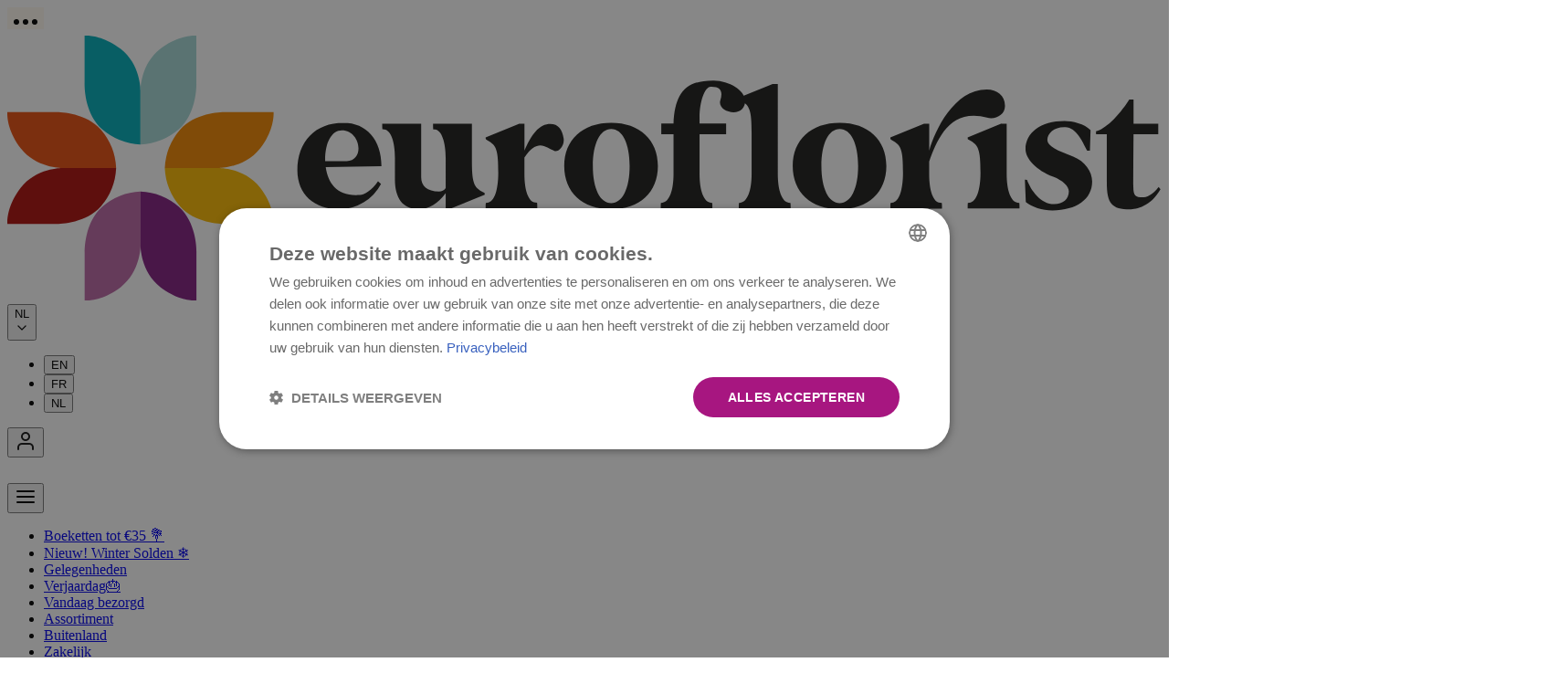

--- FILE ---
content_type: text/html;charset=utf-8
request_url: https://www.euroflorist.be/
body_size: 81231
content:
<!DOCTYPE html><html  lang="nl-BE" data-capo=""><head><script>(function(w,i,g){w[g]=w[g]||[];if(typeof w[g].push=='function')w[g].push(i)})
(window,'GTM-5D585B','google_tags_first_party');</script><script>(function(w,d,s,l){w[l]=w[l]||[];(function(){w[l].push(arguments);})('set', 'developer_id.dY2E1Nz', true);
		var f=d.getElementsByTagName(s)[0],
		j=d.createElement(s);j.async=true;j.src='/e3nN/';
		f.parentNode.insertBefore(j,f);
		})(window,document,'script','dataLayer');</script><meta charset="utf-8"><meta name="viewport" content="width=device-width, initial-scale=1"><title>Bloemen laten bezorgen. Vandaag in huis, 7 dagen per week</title><style> </style><style>.top-line-info[data-v-77899be1],[data-v-77899be1] h1{font-size:.875rem;line-height:1.5rem}@media (min-width:768px){.top-line-info[data-v-77899be1],[data-v-77899be1] h1{font-size:1rem}}[data-v-77899be1] b,[data-v-77899be1] strong{font-family:var(--font-subheading);font-weight:var(--font-weight-bold);font-weight:var(--font-weight-normal)}[data-v-77899be1] img{display:inline-block}[data-v-77899be1] a{text-decoration-line:underline;text-decoration-thickness:1px;text-underline-offset:2px}[data-v-77899be1] a:hover{opacity:.6}[data-v-77899be1] p{align-items:center;display:flex;flex-wrap:wrap;justify-content:center}svg.dots-loader[data-v-77899be1]{background-color:#fffaef;height:24px}</style><style>.common[data-v-533ed132]{transition-duration:.15s;transition-property:color,background-color,border-color,text-decoration-color,fill,stroke;transition-timing-function:cubic-bezier(.4,0,.2,1)}.common[data-v-533ed132]:active{outline:2px solid transparent!important;outline-offset:2px!important}.common[data-v-533ed132]:disabled{background-color:rgb(228 228 228/var(--tw-bg-opacity,1));color:rgb(115 115 115/var(--tw-text-opacity,1))}.common[data-v-533ed132]:disabled,.primary[data-v-533ed132]{--tw-bg-opacity:1;--tw-text-opacity:1}.primary[data-v-533ed132]{background-color:rgb(167 22 128/var(--tw-bg-opacity,1));border-radius:9999px;border-width:0;color:rgb(255 255 255/var(--tw-text-opacity,1));font-size:1.125rem;padding:1rem 2rem}.primary[data-v-533ed132]:hover{--tw-bg-opacity:1;background-color:rgb(115 63 131/var(--tw-bg-opacity,1))}.secondary[data-v-533ed132]{background-image:none;border-radius:9999px;border-width:0;font-size:1.125rem}.secondary[data-v-533ed132]:hover{text-decoration-line:underline}.tertiary[data-v-533ed132]{border-radius:9999px;border-width:1px;font-family:var(--font-subheading);font-size:1.125rem;padding:.5rem 1rem}.tertiary[data-v-533ed132]:hover{background-color:#1414140a}.tertiary-base[data-v-533ed132]{background-color:transparent;font-weight:var(--font-weight-bold)}.quaternary[data-v-533ed132]{border-radius:.25rem;--tw-bg-opacity:1;background-color:rgb(21 21 21/var(--tw-bg-opacity,1));font-size:1rem;padding:6px 1.25rem;--tw-text-opacity:1;color:rgb(255 255 255/var(--tw-text-opacity,1))}</style><style>.logged-in-dot[data-v-1f42e38c]{border-radius:9999px;height:.5rem;position:absolute;right:-2px;top:-2px;width:.5rem;--tw-bg-opacity:1;background-color:rgb(167 22 128/var(--tw-bg-opacity,1))}</style><style>._area-component_885iv_1{margin-bottom:4rem}._content-page-element-wrapper_885iv_5{margin:3.5rem auto;padding-left:1rem;padding-right:1rem}@media (min-width:768px){._content-page-element-wrapper_885iv_5{max-width:48rem;padding-left:0;padding-right:0}}@media (min-width:1024px){._content-page-element-wrapper_885iv_5{max-width:64rem}}@media (min-width:1280px){._content-page-element-wrapper_885iv_5{max-width:70.125rem}}</style><style>label.required[data-v-ab1012fc]:after{content:"*";margin-left:.25rem}input[data-v-ab1012fc]{background-color:transparent;border-radius:0;box-sizing:border-box;font-size:1rem;height:100%;outline:2px solid transparent;outline-offset:2px;padding-left:.25rem;padding-right:1.75rem}.small-label[data-v-ab1012fc],.text-input:focus-within label[data-v-ab1012fc]{font-size:.75rem;top:0;transform:none}</style><style>.common[data-v-86563db4]{transition-duration:.15s;transition-property:color,background-color,border-color,text-decoration-color,fill,stroke;transition-timing-function:cubic-bezier(.4,0,.2,1)}.common[data-v-86563db4]:active{outline:2px solid transparent!important;outline-offset:2px!important}.common[data-v-86563db4]:disabled{background-color:rgb(228 228 228/var(--tw-bg-opacity,1));color:rgb(115 115 115/var(--tw-text-opacity,1))}.common[data-v-86563db4]:disabled,.primary[data-v-86563db4]{--tw-bg-opacity:1;--tw-text-opacity:1}.primary[data-v-86563db4]{background-color:rgb(167 22 128/var(--tw-bg-opacity,1));border-radius:9999px;border-width:0;color:rgb(255 255 255/var(--tw-text-opacity,1));font-size:1.125rem;padding:1rem 2rem}.primary[data-v-86563db4]:hover{--tw-bg-opacity:1;background-color:rgb(115 63 131/var(--tw-bg-opacity,1))}.secondary[data-v-86563db4]{background-image:none;border-radius:9999px;border-width:0;font-size:1.125rem}.secondary[data-v-86563db4]:hover{text-decoration-line:underline}.tertiary[data-v-86563db4]{border-radius:9999px;border-width:1px;font-family:var(--font-subheading);font-size:1.125rem;padding:.5rem 1rem}.tertiary[data-v-86563db4]:hover{background-color:#1414140a}.tertiary-base[data-v-86563db4]{background-color:transparent;font-weight:var(--font-weight-bold)}.quaternary[data-v-86563db4]{border-radius:.25rem;--tw-bg-opacity:1;background-color:rgb(21 21 21/var(--tw-bg-opacity,1));font-size:1rem;padding:6px 1.25rem;--tw-text-opacity:1;color:rgb(255 255 255/var(--tw-text-opacity,1))}</style><style>.headerMenuWrapper[data-v-6789f738]{margin-bottom:0}</style><style>.dropshadow[data-v-9c0aa89c]{box-shadow:0 8px 32px #0000001f;clip-path:inset(0 0 -32px 0)}</style><style>.light[data-v-fec86bfe]{background-color:#ffffffb3}.dark[data-v-fec86bfe]{background-color:#2223}</style><style>.no-br br{display:none!important}.no-br *{display:inline}</style><style>.carousel[data-v-6781b6a1] .carousel__viewport{overflow:hidden}.carousel__slide[data-v-6781b6a1]{flex-direction:column;justify-content:flex-start;width:86.9565%!important}.carousel__slide>a[data-v-6781b6a1]{padding:.6rem}@media screen and (min-width:640px){.carousel__slide[data-v-6781b6a1]{width:50%!important}}@media screen and (min-width:768px){.carousel__slide[data-v-6781b6a1]{width:33.3333333%!important}}@media screen and (min-width:1024px){.carousel__slide[data-v-6781b6a1]{width:25%!important}}</style><style>.content__wowza-video .content-video__wrapper{max-height:unset;max-width:unset}</style><style>[data-v-4552ba89] ol,ol[data-v-4552ba89]{list-style-position:inside;list-style-type:decimal;text-align:left;width:-moz-fit-content;width:fit-content}[data-v-4552ba89] ul,ul[data-v-4552ba89]{list-style-position:inside;list-style-type:disc;text-align:left;width:-moz-fit-content;width:fit-content}.disclaimer a[data-v-4552ba89]{text-decoration-line:underline}.disclaimer a[data-v-4552ba89]:hover{text-decoration-line:none}</style><style>.text-block[data-v-60e8a78e]:nth-last-child(2){padding-bottom:0}@media (min-width:768px){.text-block[data-v-60e8a78e]{display:inline-block;width:calc(50% - 40px)}.text-block[data-v-60e8a78e]:nth-child(2n){clear:right;float:right}.text-block[data-v-60e8a78e]:nth-child(odd){clear:left;float:left}.singleColumn[data-v-60e8a78e]{width:100%}.singleColumn:nth-child(2n)~.text-block[data-v-60e8a78e]:nth-child(2n){clear:right;float:right}.singleColumn:nth-child(2n)~.text-block[data-v-60e8a78e]:nth-child(odd){clear:left;float:left}.singleColumn:nth-child(odd)~.text-block[data-v-60e8a78e]:nth-child(odd){clear:right;float:right}.singleColumn:nth-child(odd)~.text-block[data-v-60e8a78e]:nth-child(2n){clear:left;float:left}}[data-v-60e8a78e] ol,[data-v-60e8a78e] ul,ol[data-v-60e8a78e],ul[data-v-60e8a78e]{line-height:1.75rem;list-style-position:inside;text-align:left;width:-moz-fit-content;width:fit-content}[data-v-60e8a78e] ol,ol[data-v-60e8a78e]{list-style-type:decimal}[data-v-60e8a78e] ul,ul[data-v-60e8a78e]{list-style-type:disc}[data-v-60e8a78e] li p,[data-v-60e8a78e] p{margin-bottom:.5rem;margin-top:.5rem;word-break:break-word}[data-v-60e8a78e] a{text-decoration-line:underline;text-decoration-thickness:1px;text-underline-offset:2px}[data-v-60e8a78e] a:hover{opacity:.6}</style><style>.text-block-hide-hr[data-v-60e8a78e]{margin-bottom:4rem;width:100%;--tw-text-opacity:1;color:rgb(217 217 217/var(--tw-text-opacity,1))}@media (min-width:1024px){.text-block-hide-hr[data-v-60e8a78e]{margin-bottom:2.5rem}}.text-block-title[data-v-60e8a78e]{font-family:var(--font-subheading);font-size:1.375rem;font-weight:var(--font-weight-bold)}.text-block-wrapper[data-v-60e8a78e]{letter-spacing:.025em;list-style-type:none;padding-bottom:2rem}@media (min-width:768px){.text-block-wrapper[data-v-60e8a78e]{padding-bottom:2.5rem}}</style><style>.faq-accordion[data-v-554237f3]{margin-left:1rem;margin-right:1rem;max-width:720px!important}@media (min-width:768px){.faq-accordion[data-v-554237f3]{margin-left:auto;margin-right:auto}}.faq-accordion span.disclosure-link[data-v-554237f3]{font-size:18px;letter-spacing:.04em;line-height:22.5px;padding-right:8px}.faq-accordion span.disclosure-icon[data-v-554237f3]{display:flex;height:100%}.faq-accordion [data-testid=product-accordion-item-0][data-v-554237f3]{border-top:none}.faq-title[data-v-554237f3]{font-family:var(--font-heading);font-size:1.75rem;margin-bottom:1rem;text-align:center}.faq-disclosure[data-v-554237f3]{border-bottom-width:1px;border-top-width:1px;margin-top:-1px;--tw-border-opacity:1;border-color:rgb(222 222 222/var(--tw-border-opacity,1))}</style><style>.disclosure-link[data-v-bbc38ea5]{font-family:var(--font-subheading);font-size:.75rem;font-weight:var(--font-weight-bold);letter-spacing:var(--letter-spacing-prewidest);max-width:95%;text-align:left}@media (min-width:768px){.disclosure-link[data-v-bbc38ea5]{font-size:.875rem}}.disclosure-content[data-v-bbc38ea5]{font-size:1.125rem}.disclosure-content[data-v-bbc38ea5] ol,.disclosure-content ol[data-v-bbc38ea5]{line-height:1.75rem;list-style-position:inside;list-style-type:decimal;text-align:left;width:-moz-fit-content;width:fit-content}.disclosure-content[data-v-bbc38ea5] ul,.disclosure-content ul[data-v-bbc38ea5]{line-height:1.75rem;list-style-position:inside;list-style-type:disc;text-align:left;width:-moz-fit-content;width:fit-content}</style><style>.footer-menu-container[data-v-2f06e770]{display:flex;flex-direction:column;font-size:.875rem;letter-spacing:.05em}@media (min-width:768px){.footer-menu-container[data-v-2f06e770]{flex-direction:row;margin-bottom:4rem}.footer-links[data-v-2f06e770],.footer-social-icons[data-v-2f06e770]{flex-basis:25%}.footer-social-icons[data-v-2f06e770]{margin-left:auto}}</style><style>.social-icons-container[data-v-49295f01]{padding-left:.5rem;padding-right:.5rem}@media (min-width:768px){.social-icons-container[data-v-49295f01]{padding-left:0;padding-right:0}}.social-icons-label[data-v-49295f01]{display:block;font-family:var(--font-subheading);font-weight:var(--font-weight-bold);letter-spacing:var(--letter-spacing-prewidest);padding-bottom:1rem;padding-top:1rem;text-transform:uppercase}@media (min-width:768px){.social-icons-label[data-v-49295f01]{padding-bottom:.5rem;padding-top:0}}.social-icons-content[data-v-49295f01]{display:flex;gap:1.5rem;margin-bottom:2.25rem}@media (min-width:768px){.social-icons-content[data-v-49295f01]{gap:1rem}}.social-icons-link[data-v-49295f01]:hover{opacity:.6}.social-icons-link .thuiswinkel[data-v-49295f01]{margin-left:auto}.social-icons-link-icon[data-v-49295f01]{height:2.5rem}@media (min-width:768px){.social-icons-link-icon[data-v-49295f01]{height:2rem}}.social-icons-link-icon .not-thuiswinkel[data-v-49295f01]{width:2.5rem}@media (min-width:768px){.social-icons-link-icon .not-thuiswinkel[data-v-49295f01]{width:2rem}}</style><link rel="stylesheet" href="/_nuxt/entry.3PQWAW4V.css" crossorigin><link rel="stylesheet" href="/_nuxt/LocalizedNuxtLink.CP0GyyF0.css" crossorigin><link rel="stylesheet" href="/_nuxt/EFOverlay.T-tHBRaI.css" crossorigin><link rel="stylesheet" href="/_nuxt/HeroBanner.WstBm-xr.css" crossorigin><link rel="stylesheet" href="/_nuxt/EFDisclosure.CTQHPLmq.css" crossorigin><link rel="preload" as="image" href="https://static.euroflorist.com/img/scale/1700/1700/magnolia/jcr:84271e19-2838-4be5-a0cc-491ecc04cd1d/Tulips%202160x750_3.jpg" fetchpriority="high"><link rel="modulepreload" as="script" crossorigin href="/_nuxt/DPaFsADK.js"><link rel="modulepreload" as="script" crossorigin href="/_nuxt/Bv4paVLO.js"><link rel="modulepreload" as="script" crossorigin href="/_nuxt/BC6cxYuH.js"><link rel="modulepreload" as="script" crossorigin href="/_nuxt/BgWmoTz1.js"><link rel="modulepreload" as="script" crossorigin href="/_nuxt/UHDHQEDA.js"><link rel="modulepreload" as="script" crossorigin href="/_nuxt/Dds4e0tj.js"><link rel="modulepreload" as="script" crossorigin href="/_nuxt/Bzyzi3UG.js"><link rel="modulepreload" as="script" crossorigin href="/_nuxt/Cwsg92vF.js"><link rel="modulepreload" as="script" crossorigin href="/_nuxt/DJ073n7L.js"><link rel="modulepreload" as="script" crossorigin href="/_nuxt/CHQdQz5X.js"><link rel="modulepreload" as="script" crossorigin href="/_nuxt/hQcp0j8o.js"><link rel="modulepreload" as="script" crossorigin href="/_nuxt/CnM7y2zU.js"><link rel="modulepreload" as="script" crossorigin href="/_nuxt/CmHh3laL.js"><link rel="modulepreload" as="script" crossorigin href="/_nuxt/B-SaOdNq.js"><link rel="modulepreload" as="script" crossorigin href="/_nuxt/DNbMKN7g.js"><link rel="modulepreload" as="script" crossorigin href="/_nuxt/DMUR_QSs.js"><link rel="modulepreload" as="script" crossorigin href="/_nuxt/BLt_GOYS.js"><link rel="modulepreload" as="script" crossorigin href="/_nuxt/C_23-n2L.js"><link rel="modulepreload" as="script" crossorigin href="/_nuxt/LaMFZyvt.js"><link rel="modulepreload" as="script" crossorigin href="/_nuxt/DnuEmL41.js"><link rel="modulepreload" as="script" crossorigin href="/_nuxt/t2uWdCSc.js"><link rel="modulepreload" as="script" crossorigin href="/_nuxt/Dgpub7u8.js"><link rel="modulepreload" as="script" crossorigin href="/_nuxt/DuL4f0Iy.js"><link rel="modulepreload" as="script" crossorigin href="/_nuxt/CfIOsMeZ.js"><link rel="modulepreload" as="script" crossorigin href="/_nuxt/DAEYKA6G.js"><link rel="modulepreload" as="script" crossorigin href="/_nuxt/CjUSNxfn.js"><link rel="modulepreload" as="script" crossorigin href="/_nuxt/Bnws4QKX.js"><link rel="modulepreload" as="script" crossorigin href="/_nuxt/Cr4brHpQ.js"><link rel="modulepreload" as="script" crossorigin href="/_nuxt/BEpzAEHF.js"><link rel="modulepreload" as="script" crossorigin href="/_nuxt/iVIKS1H-.js"><link rel="modulepreload" as="script" crossorigin href="/_nuxt/BOyLpD1Q.js"><link rel="modulepreload" as="script" crossorigin href="/_nuxt/B2oVqXJB.js"><link rel="modulepreload" as="script" crossorigin href="/_nuxt/DBk12daI.js"><link rel="modulepreload" as="script" crossorigin href="/_nuxt/Bp4vbbEV.js"><link rel="modulepreload" as="script" crossorigin href="/_nuxt/_v-RX0_-.js"><link rel="modulepreload" as="script" crossorigin href="/_nuxt/DSAhlJhT.js"><link rel="modulepreload" as="script" crossorigin href="/_nuxt/Dgms5Qru.js"><link rel="modulepreload" as="script" crossorigin href="/_nuxt/BzeJcNGH.js"><link rel="modulepreload" as="script" crossorigin href="/_nuxt/CvwGL28x.js"><link rel="modulepreload" as="script" crossorigin href="/_nuxt/DxE_sA3m.js"><link rel="modulepreload" as="script" crossorigin href="/_nuxt/B4ntzjA7.js"><link rel="modulepreload" as="script" crossorigin href="/_nuxt/DohvFkUT.js"><link rel="modulepreload" as="script" crossorigin href="/_nuxt/CbVSRWf-.js"><link rel="modulepreload" as="script" crossorigin href="/_nuxt/Bn9Tvfk6.js"><link rel="modulepreload" as="script" crossorigin href="/_nuxt/BBBoLi9N.js"><link rel="modulepreload" as="script" crossorigin href="/_nuxt/C1skyx8v.js"><link rel="modulepreload" as="script" crossorigin href="/_nuxt/Bmhj9L2V.js"><link rel="modulepreload" as="script" crossorigin href="/_nuxt/BdvrlOFi.js"><link rel="modulepreload" as="script" crossorigin href="/_nuxt/DQogz1q9.js"><meta name="description" content="Online bloemen bestellen met Euroflorist. Dezelfde dag bloemen aan huis bezorgd, 7 dagen per week. De mooiste boeketten, voor alle gelegenheden."><meta name="keywords" content><meta property="og:title" content="Bloemen laten bezorgen. Vandaag in huis, 7 dagen per week"><meta property="og:description" content="Online bloemen bestellen met Euroflorist. Dezelfde dag bloemen aan huis bezorgd, 7 dagen per week. De mooiste boeketten, voor alle gelegenheden."><meta property="og:type" content="website"><meta property="og:image" content="https://static.euroflorist.com/img/scale/1200/630/magnolia/jcr:84271e19-2838-4be5-a0cc-491ecc04cd1d/Tulips%202160x750_3.jpg"><meta property="og:image:width" content="1200"><meta property="og:image:height" content="630"><meta property="og:locale" content="nl_BE"><meta property="og:site_name" content="Euroflorist"><meta property="og:url" content="https://www.euroflorist.be"><link rel="canonical" href="https://www.euroflorist.be"><link rel="alternate" hreflang="nl-BE" href="https://www.euroflorist.be" data-hid="5115dce"><link rel="alternate" hreflang="fr-BE" href="https://www.euroflorist.be/fr" data-hid="35c925d"><link rel="alternate" hreflang="en-BE" href="https://www.euroflorist.be/en" data-hid="6ec9d7b"><script type="application/ld+json" data-hid="3f9952b">{"@context":"https://schema.org/","@type":"Organization","name":"Euroflorist","url":"https://www.euroflorist.be","logo":"https://www.euroflorist.be/images/euroflorist.svg","contactPoint":{"@type":"ContactPoint","contactType":"customer service","areaServed":"BE","availableLanguage":["nl","fr","en"]},"sameAs":[]}</script><script type="application/ld+json" data-hid="1e60fdb">{"@context":"https://schema.org/","@type":"WebSite","name":"Euroflorist","url":"https://www.euroflorist.be"}</script><script type="application/ld+json" data-hid="6aa536c">{"@context":"https://schema.org","@type":"FAQPage","mainEntity":[{"@type":"Question","name":"Kunnen bloemen dezelfde dag worden bezorgd?","acceptedAnswer":{"@type":"Answer","text":"\u003Cp>Ja! Bestel op een werkdag v&oacute;&oacute;r 14:00 uur of op zaterdag v&oacute;&oacute;r 11:00 uur, en onze bloemist bezorgt je boeket nog dezelfde dag &ndash; vers, persoonlijk en met liefde samengesteld.\u003C/p>\n"}},{"@type":"Question","name":"Wat kost het om bloemen te versturen?","acceptedAnswer":{"@type":"Answer","text":"\u003Cp>Onze prijzen beginnen vanaf &euro;20,99, exclusief bezorgkosten. De uiteindelijke prijs hangt af van het gekozen boeket of de bloemenbox.\u003C/p>\n"}},{"@type":"Question","name":"Kan ik bloemen naar het buitenland sturen?","acceptedAnswer":{"@type":"Answer","text":"\u003Cp>Ja, via Euroflorist kun je bloemen laten bezorgen in meer dan 140 landen wereldwijd dankzij ons internationale netwerk van bloemisten.\u003C/p>\n"}},{"@type":"Question","name":"Hoe kan ik betalen voor mijn bestelling?","acceptedAnswer":{"@type":"Answer","text":"\u003Cp>Je kunt veilig online betalen met creditcard, PayPal, Klarna of Apple Pay.\u003C/p>\n"}},{"@type":"Question","name":"Kan ik een persoonlijk bericht toevoegen aan mijn boeket?","acceptedAnswer":{"@type":"Answer","text":"\u003Cp>Ja, natuurlijk! Voeg eenvoudig een persoonlijk kaartje toe tijdens het bestellen &ndash; wij zorgen dat jouw boodschap wordt meegeleverd met de bloemen.\u003C/p>\n"}},{"@type":"Question","name":"Kan ik bloemen bestellen voor een uitvaart?","acceptedAnswer":{"@type":"Answer","text":"\u003Cp>Ja, we hebben een ruime selectie rouwboeketten, kransen en bloemstukken. Bestel minimaal drie werkdagen van tevoren, zodat de bloemen op tijd en in perfecte staat worden geleverd.\u003C/p>\n"}}]}</script><script type="module" src="/_nuxt/DPaFsADK.js" crossorigin></script><link rel="preload" as="fetch" fetchpriority="low" crossorigin="anonymous" href="/_nuxt/builds/meta/39666bd6-54ec-4043-b51f-0735e776850c.json"></head><body  class=""><div id="__nuxt"><!--[--><div class="min-h-screen"><header><div class="top-line-info bg-lightOrange py-4 flex justify-center" data-v-77899be1><!----><!----><svg xmlns="http://www.w3.org/2000/svg" width="40" height="32" class="dots-loader" data-v-77899be1><circle cx="10" cy="16" r="3" class="dot"></circle><circle cx="20" cy="16" r="3" class="dot"></circle><circle cx="30" cy="16" r="3" class="dot"></circle></svg></div><div class="relative bg-white shadow-border"><div class="flex flex-wrap items-center justify-start p-4 mx-auto lg:pb-0 wrapper"><a aria-current="page" href="/" class="router-link-active router-link-exact-active mr-auto" aria-label="Homepage" data-v-533ed132><!--[--><svg xmlns="http://www.w3.org/2000/svg" fill="none" viewBox="0 0 209 48" class="h-8 md:h-12"><path fill="#AE0F0A" d="M0 34.132h8.524s5.402.235 8.416-3.184a11.48 11.48 0 0 0 2.763-6.956H9.855s-4.684 0-7.45 3.594C-.279 31.064.007 34.128.007 34.128z"></path><path fill="#E84E0F" d="M0 13.86h8.524s5.403-.235 8.416 3.185A11.47 11.47 0 0 1 19.703 24H9.856s-4.685 0-7.452-3.594C-.277 16.917 0 13.861 0 13.861"></path><path fill="#F18700" d="M48.207 13.86H39.69s-5.403-.235-8.413 3.185A11.46 11.46 0 0 0 28.512 24h9.847s4.689 0 7.451-3.594c2.682-3.477 2.397-6.542 2.397-6.542z"></path><path fill="#FBBA00" d="M48.207 34.132H39.69s-5.403.235-8.413-3.184a11.47 11.47 0 0 1-2.766-6.956h9.847s4.689 0 7.451 3.594c2.682 3.478 2.397 6.542 2.397 6.542z"></path><path fill="#00ADBA" d="M13.988 0v8.536s-.236 5.41 3.176 8.428a11.46 11.46 0 0 0 6.945 2.766V9.87s0-4.691-3.588-7.462C17.04-.274 13.988 0 13.988 0"></path><path fill="#A5D7D5" d="M34.227 0v8.536s.235 5.41-3.176 8.428a11.45 11.45 0 0 1-6.945 2.766V9.87s0-4.691 3.588-7.462c3.473-2.681 6.53-2.4 6.53-2.4z"></path><path fill="#BB66A5" d="M14 47.992v-8.528s-.236-5.41 3.175-8.427a11.45 11.45 0 0 1 6.946-2.767v9.861s0 4.691-3.589 7.462c-3.472 2.685-6.529 2.4-6.529 2.4z"></path><path fill="#831F82" d="M34.239 47.992v-8.528s.235-5.41-3.176-8.427a11.46 11.46 0 0 0-6.946-2.767v9.861s0 4.691 3.593 7.462c3.473 2.685 6.529 2.4 6.529 2.4"></path><path fill="#1D1D1B" d="M60.849 15.793c4.206 0 6.895 3.09 6.895 7.882l-10.094.17c.44 2.999 2.087 5.356 6.174 5.055.876-.07 2.188-.843 3.299-2.493l.536.472a8.67 8.67 0 0 1-7.501 4.613c-4.63 0-7.64-2.762-7.64-7.075 0-5.255 3.233-8.624 8.346-8.624zm-3.3 6.955h3.905c3.365-.135 2.49-5.591-.876-5.591-1.883 0-3.087 2.256-3.029 5.591M67.867 15.963h7.066v9.702c0 1.585 1.076 2.593 3.23 2.593a1.54 1.54 0 0 0 1.21-.637v-5.19c.032-3.033-.705-5.29-1.952-5.41l-.304-.034a5 5 0 0 1-.031-.638v-.386h7.034v6.468c0 4.177.301 5.054 1.953 5.897l.335.166q.037.166.035.336l-6.093 2.496h-.976v-2.762c-1.381 1.82-2.994 2.928-4.947 2.928-2.825 0-4.245-2.086-4.245-5.32v-3.977c0-2.998-.737-5.054-1.929-5.189l-.34-.035a5 5 0 0 1-.03-.637v-.387zM86.606 30.955q-.004-.321.035-.641l.3-.035c1.282-.131 1.953-2.357 1.953-5.41 0-4.18-.3-4.988-1.953-5.896l-.3-.17a1.5 1.5 0 0 1-.035-.336l6.089-2.493h.941v4.892c.641-1.545 1.988-4.413 4.006-4.784 1.93-.336 2.794.742 3.087 2.528.2 1.414-.942 2.558-1.683 2.291-.84-.305-1.613-.978-2.554-.978-.81 0-1.717.503-2.863 2.188v2.967c0 2.999.74 5.054 1.952 5.186l.336.035q.038.319.035.641v.386h-9.346v-.386zM100.837 23.645c0-4.784 3.299-7.852 8.512-7.852 5.148 0 8.447 3.068 8.447 7.852 0 4.783-3.299 7.848-8.447 7.848-5.213 0-8.512-3.065-8.512-7.848m8.512 6.739c2.018 0 3.33-2.632 3.33-6.74 0-4.107-1.312-6.738-3.33-6.738s-3.33 2.627-3.33 6.739c0 4.11 1.312 6.739 3.33 6.739M118.309 30.955a6 6 0 0 1 .031-.641l.305-.035c1.211-.131 1.983-2.187 1.983-5.185v-7.21h-2.219V15.95h2.219c.235-5.356 2.053-7.883 7.301-7.817 2.828.035 5.518 1.75 5.687 3.57 0 1.349-.841 2.191-2.122 2.191-1.343 0-2.79-.908-2.388-2.19.401-1.283.339-2.493-1.783-2.427-1.007.035-1.983 2.562-1.983 5.66v1.013h4.811v1.932h-4.811v7.21c0 3 .771 5.055 1.983 5.186l.305.035q.034.32.031.641v.387h-9.35z"></path><path fill="#1D1D1B" d="M138.568 8.752h.941v16.342c0 2.998.772 5.054 1.953 5.185l.335.035q.04.32.035.641v.387h-9.388v-.387a5 5 0 0 1 .034-.641l.301-.035c1.212-.131 1.988-2.187 1.988-5.185v-7.412c0-4.212-.336-5.023-1.988-5.931l-.301-.17a2 2 0 0 1-.034-.336zM142.21 23.645c0-4.784 3.295-7.852 8.512-7.852 5.148 0 8.443 3.068 8.443 7.852 0 4.783-3.295 7.848-8.443 7.848-5.217 0-8.512-3.065-8.512-7.848m8.512 6.739c2.018 0 3.33-2.632 3.33-6.74 0-4.107-1.312-6.738-3.33-6.738s-3.318 2.627-3.318 6.739c0 4.11 1.312 6.739 3.33 6.739zM159.891 30.955a5 5 0 0 1 .035-.641l.301-.035c1.281-.131 1.952-2.357 1.952-5.41 0-4.18-.301-4.988-1.952-5.896l-.301-.17a1.5 1.5 0 0 1-.035-.336l6.089-2.493h.945v4.892c1.042-3.64 4.473-11.082 10.419-11.082 1.887 0 3.334 1.16 3.299 2.999 0 1.58-1.717 2.492-3.264 2.086a9 9 0 0 0-2.389-.336c-4.912 0-6.795 4.784-8.072 8.288v2.292c0 2.998.737 5.054 1.948 5.186l.336.034q.038.32.035.642v.386h-9.346v-.406m20.119-14.992h.942v9.13c0 3 .772 5.055 1.952 5.186l.336.035q.038.32.035.641v.387h-9.388v-.387a5 5 0 0 1 .034-.641l.305-.035c1.277-.131 1.984-2.357 1.984-5.41 0-4.212-.336-5.023-1.984-5.927l-.305-.17a2 2 0 0 1-.034-.336l6.123-2.493zM184.231 26.102c.105 0 .205.035.406.035.671 1.855 2.458 4.413 4.912 4.413 1.617 0 2.658-.908 2.658-2.319 0-.947-1.111-1.99-2.828-2.662-3.025-1.16-5.016-3.27-5.016-5.023 0-2.899 2.701-5.09 7.065-5.09 1.381 0 3.67.507 4.711 1.685l-.115 3.725h-.506c-.872-1.72-1.929-4.177-3.936-4.277s-3.229 1.113-3.264 2.291c-.035 1.179 1.817 1.932 4.677 3.064 2.122.843 3.434 2.705 3.434 4.514 0 3.203-2.794 5.224-7.2 5.224-1.853 0-3.701-.607-4.812-1.515l-.17-4.046zM197.127 17.883v-.54c1.597-.34 4.005-2.594 6.023-5.75h.772v4.37h4.476v1.932h-4.476s-.035 6.634-.035 9.567c0 1.484.386 1.855 1.683 1.855.606 0 1.852-.386 2.894-1.89l.336.441c-1.748 3.13-4.407 3.636-5.549 3.636-3.23 0-4.172-1.008-4.172-4.884v-8.737z"></path></svg><!--]--></a><!----><div class="flex items-center mr-6 lg:w-[217px]"><div class="relative cursor-pointer group hidden mr-6 lg:block lg:pr-[24px] lg:border-r border-thematic" data-testid="language-switcher"><button type="button" class="relative flex items-center w-full lg:pointer-events-none"><!----><span class="mr-2">NL</span><svg xmlns="http://www.w3.org/2000/svg" fill="none" viewBox="0 0 24 24" class="w-6 h-6 transition duration-200 ease-out lg:w-4 lg:h-4 grey-icon"><path stroke="currentColor" stroke-linecap="round" stroke-linejoin="round" stroke-width="2" d="m6 9 6 6 6-6"></path></svg></button><ul class="hidden lg:block lg:w-[70px] z-10 right-0 lg:w-36 ml-4 overflow-hidden lg:bg-white lg:max-w-none lg:hidden lg:group-hover:block lg:absolute drop-shadow-[0_4px_24px_rgba(0,0,0,0.16)]"><!--[--><li class="lg:border border-surface-200 last:border-0"><button type="button" class="lg:justify-center flex items-center w-full pt-3.5 lg:p-3 lg:hover:bg-surface-100"><!----><span class="">EN</span></button></li><li class="lg:border border-surface-200 last:border-0"><button type="button" class="lg:justify-center flex items-center w-full pt-3.5 lg:p-3 lg:hover:bg-surface-100"><!----><span class="">FR</span></button></li><li class="lg:border border-surface-200 last:border-0"><button type="button" class="lg:justify-center flex items-center w-full pt-3.5 lg:p-3 lg:hover:bg-surface-100"><!----><span class="">NL</span></button></li><!--]--></ul></div><!--[--><div class="relative cursor-pointer group" data-testid="account-menu" data-v-1f42e38c><button type="button" class="relative flex items-center w-6 gap-2" aria-label="Open dropdown menu" data-testid="account-menu-activate" data-v-1f42e38c><svg xmlns="http://www.w3.org/2000/svg" width="24" height="24" fill="none" data-v-1f42e38c><path stroke="#151515" stroke-linecap="round" stroke-linejoin="round" stroke-width="2" d="M20 21v-2a4 4 0 0 0-4-4H8a4 4 0 0 0-4 4v2M12 11a4 4 0 1 0 0-8 4 4 0 0 0 0 8"></path></svg></button><!----></div><!----><!----><!----><!----><!--]--><div class="relative cursor-pointer ml-5 lg:pl-6"><a href="/checkout" class="" aria-label="Bekijk winkelwagen" data-v-533ed132><!--[--><span></span><svg xmlns="http://www.w3.org/2000/svg" width="25" height="24" fill="none" class="flex stroke-black"><g stroke="fill-current" stroke-linecap="round" stroke-linejoin="round" stroke-width="2" clip-path="url(#a)"><path d="M9.5 22a1 1 0 1 0 0-2 1 1 0 0 0 0 2M20.5 22a1 1 0 1 0 0-2 1 1 0 0 0 0 2M1.5 1h4l2.68 13.39a2 2 0 0 0 2 1.61h9.72a2 2 0 0 0 2-1.61L23.5 6h-17"></path></g><defs><clipPath id="a"><path fill="fill-current" d="M.5 0h24v24H.5z"></path></clipPath></defs></svg><!--]--></a></div></div><div class="lg:basis-full lg:mt-4"><div class="magnolia-area area:header"><!--[--><div class="headerMenuWrapper wrapper" is-content-page-element="false" item-position="1" data-v-6789f738><!--[--><nav class="lg:hidden" data-v-9c0aa89c><button type="button" class="block" aria-label="Menu" data-v-9c0aa89c><svg xmlns="http://www.w3.org/2000/svg" width="24" height="24" fill="none" data-v-9c0aa89c><path stroke="#000" stroke-linecap="round" stroke-linejoin="round" stroke-width="2" d="M3 12h18M3 6h18M3 18h18"></path></svg></button><!----><div style="display:none;" class="fixed inset-0 z-40 overflow-hidden" data-v-9c0aa89c><div class="absolute inset-0 overflow-hidden" data-v-9c0aa89c><div class="w-full h-full" aria-hidden="true" data-v-9c0aa89c></div><div class="fixed inset-y-0 right-0 flex max-w-full pointer-events-none" data-v-9c0aa89c><div class="relative w-screen max-w-[335px] pointer-events-auto" data-v-9c0aa89c><button type="button" class="absolute w-6 h-6 top-4 right-4" data-v-9c0aa89c><svg xmlns="http://www.w3.org/2000/svg" fill="none" stroke="#737373" viewBox="0 0 24 24" class="m-auto black-icon" data-v-9c0aa89c><path stroke-linecap="round" stroke-linejoin="round" stroke-width="2" d="M19 5 5 19M5 5l14 14"></path></svg></button><div class="flex flex-col h-full py-4 overflow-y-scroll shadow-xl bg-lightOrange font-subheading font-medium" data-v-9c0aa89c><div class="pl-8 pr-4" data-v-9c0aa89c><div class="mb-6 mt-1 text-center text-14 leading-5 uppercase tracking-[.07rem]" data-v-9c0aa89c><p data-v-9c0aa89c>Menu</p></div><ul class="text-16 tracking-[.08rem]" data-v-9c0aa89c><!--[--><!--[--><li class="py-4" data-v-9c0aa89c><a href="/categorie/bloemen/boeketten-onder-35" class="text-14 uppercase" data-testid="item-mobile-menu-lvl-1_0" data-v-9c0aa89c data-v-533ed132><!--[-->Boeketten tot €35 💐<!--]--></a></li><!--]--><!--[--><li class="py-4" data-v-9c0aa89c><a href="/categorie/bloemen/winter-solden-be" class="text-14 uppercase" data-testid="item-mobile-menu-lvl-1_1" data-v-9c0aa89c data-v-533ed132><!--[-->Nieuw! Winter Solden ❄️<!--]--></a></li><!--]--><!--[--><li class="py-4" data-v-9c0aa89c><button class="flex items-center w-full text-14 uppercase" data-testid="item-mobile-menu-lvl-1_2" data-v-9c0aa89c>Gelegenheden <svg xmlns="http://www.w3.org/2000/svg" fill="none" class="w-4 h-4 ml-auto grey-icon" data-v-9c0aa89c><path stroke="#151515" stroke-linecap="round" stroke-linejoin="round" stroke-width="2" d="m1 13 6-6-6-6"></path></svg></button><div style="display:none;" class="fixed inset-0 z-40 overflow-hidden" data-v-9c0aa89c><div class="absolute inset-0 overflow-hidden" data-v-9c0aa89c><div class="w-full h-full" aria-hidden="true" data-v-9c0aa89c></div><div class="fixed inset-y-0 right-0 flex max-w-full pointer-events-none" data-v-9c0aa89c><div class="relative w-screen max-w-[335px] pointer-events-auto" data-v-9c0aa89c><button type="button" class="absolute w-6 h-6 top-3 left-4" data-v-9c0aa89c><svg xmlns="http://www.w3.org/2000/svg" fill="none" class="w-full h-full m-auto rotate-180 black-icon" data-v-9c0aa89c><path stroke="#151515" stroke-linecap="round" stroke-linejoin="round" stroke-width="2" d="m1 13 6-6-6-6"></path></svg></button><button type="button" class="absolute w-6 h-6 top-4 right-4" data-v-9c0aa89c><svg xmlns="http://www.w3.org/2000/svg" fill="none" stroke="#737373" viewBox="0 0 24 24" class="m-auto black-icon" data-v-9c0aa89c><path stroke-linecap="round" stroke-linejoin="round" stroke-width="2" d="M19 5 5 19M5 5l14 14"></path></svg></button><div class="flex flex-col h-full py-4 pl-8 pr-4 overflow-y-scroll shadow-xl bg-lightOrange" data-v-9c0aa89c><div class="mb-6 mt-1 text-center text-14 leading-5 uppercase tracking-[.07rem]" data-v-9c0aa89c><p data-v-9c0aa89c>Gelegenheden</p></div><ul class="tracking-[.08rem]" data-v-9c0aa89c><li class="py-4" data-v-9c0aa89c><a href="/categorie/redenen" class="underline" data-v-9c0aa89c data-v-533ed132><!--[-->Toon alle Gelegenheden<!--]--></a></li><!--[--><!--[--><li class="py-4" data-v-9c0aa89c><button class="flex items-center w-full" data-testid="item-mobile-menu-lvl-2_2-0" data-v-9c0aa89c>Iets te vieren 🎉 <svg xmlns="http://www.w3.org/2000/svg" fill="none" class="w-4 h-4 ml-auto grey-icon" data-v-9c0aa89c><path stroke="#151515" stroke-linecap="round" stroke-linejoin="round" stroke-width="2" d="m1 13 6-6-6-6"></path></svg></button><div style="display:none;" class="fixed inset-0 z-40 overflow-hidden" data-v-9c0aa89c><div class="absolute inset-0 overflow-hidden" data-v-9c0aa89c><div class="w-full h-full" aria-hidden="true" data-v-9c0aa89c></div><div class="fixed inset-y-0 right-0 flex max-w-full pointer-events-none" data-v-9c0aa89c><div class="relative w-screen max-w-[335px] pointer-events-auto" data-v-9c0aa89c><button type="button" class="absolute w-6 h-6 top-3 left-4" data-v-9c0aa89c><svg xmlns="http://www.w3.org/2000/svg" fill="none" class="w-full h-full m-auto rotate-180 black-icon" data-v-9c0aa89c><path stroke="#151515" stroke-linecap="round" stroke-linejoin="round" stroke-width="2" d="m1 13 6-6-6-6"></path></svg></button><button type="button" class="absolute w-6 h-6 top-4 right-4" data-v-9c0aa89c><svg xmlns="http://www.w3.org/2000/svg" fill="none" stroke="#737373" viewBox="0 0 24 24" class="m-auto black-icon" data-v-9c0aa89c><path stroke-linecap="round" stroke-linejoin="round" stroke-width="2" d="M19 5 5 19M5 5l14 14"></path></svg></button><div class="flex flex-col h-full py-4 pl-8 pr-4 overflow-y-scroll shadow-xl bg-lightOrange" data-v-9c0aa89c><div class="mb-6 mt-1 text-center text-14 leading-5 uppercase tracking-[.07rem]" data-v-9c0aa89c><p data-v-9c0aa89c>Iets te vieren 🎉</p></div><ul class="tracking-[.08rem]" data-v-9c0aa89c><li class="py-4" data-v-9c0aa89c><a href="/categorie/redenen/gefeliciteerd" class="underline" data-v-9c0aa89c data-v-533ed132><!--[-->Toon alle Iets te vieren 🎉<!--]--></a></li><!--[--><!--[--><li class="py-4" data-v-9c0aa89c><a href="/categorie/redenen/verjaardag" class="" data-testid="item-mobile-menu-lvl-3_2-0-0" data-v-9c0aa89c data-v-533ed132><!--[-->Verjaardag 🎂<!--]--></a></li><!--]--><!--[--><li class="py-4" data-v-9c0aa89c><a href="/categorie/redenen/gefeliciteerd" class="" data-testid="item-mobile-menu-lvl-3_2-0-1" data-v-9c0aa89c data-v-533ed132><!--[-->Proficiat<!--]--></a></li><!--]--><!--[--><li class="py-4" data-v-9c0aa89c><a href="/categorie/redenen/nieuwe-baby" class="" data-testid="item-mobile-menu-lvl-3_2-0-2" data-v-9c0aa89c data-v-533ed132><!--[-->Geboorte 🐣<!--]--></a></li><!--]--><!--[--><li class="py-4" data-v-9c0aa89c><a href="/categorie/bloemen/winter-solden-be" class="" data-testid="item-mobile-menu-lvl-3_2-0-3" data-v-9c0aa89c data-v-533ed132><!--[-->Nieuw! Winter Solden ❄️<!--]--></a></li><!--]--><!--[--><li class="py-4" data-v-9c0aa89c><a href="/categorie/redenen/bruiloft" class="" data-testid="item-mobile-menu-lvl-3_2-0-4" data-v-9c0aa89c data-v-533ed132><!--[-->Bruiloft &amp; verloving<!--]--></a></li><!--]--><!--[--><li class="py-4" data-v-9c0aa89c><a href="/categorie/jubileum" class="" data-testid="item-mobile-menu-lvl-3_2-0-5" data-v-9c0aa89c data-v-533ed132><!--[-->Jubileum<!--]--></a></li><!--]--><!--[--><li class="py-4" data-v-9c0aa89c><a href="/categorie/bloemen/onder-25" class="" data-testid="item-mobile-menu-lvl-3_2-0-6" data-v-9c0aa89c data-v-533ed132><!--[-->Cadeautjes tot €25<!--]--></a></li><!--]--><!--[--><li class="py-4" data-v-9c0aa89c><a href="/categorie/redenen/liefde-en-romantiek" class="" data-testid="item-mobile-menu-lvl-3_2-0-7" data-v-9c0aa89c data-v-533ed132><!--[-->Liefde<!--]--></a></li><!--]--><!--[--><li class="py-4" data-v-9c0aa89c><a href="/categorie/bloemen/premium-collectie" class="" data-testid="item-mobile-menu-lvl-3_2-0-8" data-v-9c0aa89c data-v-533ed132><!--[-->Groot gebaar ❤️<!--]--></a></li><!--]--><!--[--><li class="py-4" data-v-9c0aa89c><a href="/product/bekijk-alles" class="" data-testid="item-mobile-menu-lvl-3_2-0-9" data-v-9c0aa89c data-v-533ed132><!--[-->Alle bloemen 💐<!--]--></a></li><!--]--><!--]--></ul></div></div></div></div></div></li><!--]--><!--[--><li class="py-4" data-v-9c0aa89c><button class="flex items-center w-full" data-testid="item-mobile-menu-lvl-2_2-1" data-v-9c0aa89c>Hart onder de riem 💞 <svg xmlns="http://www.w3.org/2000/svg" fill="none" class="w-4 h-4 ml-auto grey-icon" data-v-9c0aa89c><path stroke="#151515" stroke-linecap="round" stroke-linejoin="round" stroke-width="2" d="m1 13 6-6-6-6"></path></svg></button><div style="display:none;" class="fixed inset-0 z-40 overflow-hidden" data-v-9c0aa89c><div class="absolute inset-0 overflow-hidden" data-v-9c0aa89c><div class="w-full h-full" aria-hidden="true" data-v-9c0aa89c></div><div class="fixed inset-y-0 right-0 flex max-w-full pointer-events-none" data-v-9c0aa89c><div class="relative w-screen max-w-[335px] pointer-events-auto" data-v-9c0aa89c><button type="button" class="absolute w-6 h-6 top-3 left-4" data-v-9c0aa89c><svg xmlns="http://www.w3.org/2000/svg" fill="none" class="w-full h-full m-auto rotate-180 black-icon" data-v-9c0aa89c><path stroke="#151515" stroke-linecap="round" stroke-linejoin="round" stroke-width="2" d="m1 13 6-6-6-6"></path></svg></button><button type="button" class="absolute w-6 h-6 top-4 right-4" data-v-9c0aa89c><svg xmlns="http://www.w3.org/2000/svg" fill="none" stroke="#737373" viewBox="0 0 24 24" class="m-auto black-icon" data-v-9c0aa89c><path stroke-linecap="round" stroke-linejoin="round" stroke-width="2" d="M19 5 5 19M5 5l14 14"></path></svg></button><div class="flex flex-col h-full py-4 pl-8 pr-4 overflow-y-scroll shadow-xl bg-lightOrange" data-v-9c0aa89c><div class="mb-6 mt-1 text-center text-14 leading-5 uppercase tracking-[.07rem]" data-v-9c0aa89c><p data-v-9c0aa89c>Hart onder de riem 💞</p></div><ul class="tracking-[.08rem]" data-v-9c0aa89c><li class="py-4" data-v-9c0aa89c><a href="/product/bekijk-alles" class="underline" data-v-9c0aa89c data-v-533ed132><!--[-->Toon alle Hart onder de riem 💞<!--]--></a></li><!--[--><!--[--><li class="py-4" data-v-9c0aa89c><a href="/categorie/redenen/beterschap" class="" data-testid="item-mobile-menu-lvl-3_2-1-0" data-v-9c0aa89c data-v-533ed132><!--[-->Beterschap<!--]--></a></li><!--]--><!--[--><li class="py-4" data-v-9c0aa89c><a href="/categorie/redenen/zomaar" class="" data-testid="item-mobile-menu-lvl-3_2-1-1" data-v-9c0aa89c data-v-533ed132><!--[-->Zomaar<!--]--></a></li><!--]--><!--]--></ul></div></div></div></div></div></li><!--]--><!--[--><li class="py-4" data-v-9c0aa89c><button class="flex items-center w-full" data-testid="item-mobile-menu-lvl-2_2-2" data-v-9c0aa89c>Rouw 🤍 <svg xmlns="http://www.w3.org/2000/svg" fill="none" class="w-4 h-4 ml-auto grey-icon" data-v-9c0aa89c><path stroke="#151515" stroke-linecap="round" stroke-linejoin="round" stroke-width="2" d="m1 13 6-6-6-6"></path></svg></button><div style="display:none;" class="fixed inset-0 z-40 overflow-hidden" data-v-9c0aa89c><div class="absolute inset-0 overflow-hidden" data-v-9c0aa89c><div class="w-full h-full" aria-hidden="true" data-v-9c0aa89c></div><div class="fixed inset-y-0 right-0 flex max-w-full pointer-events-none" data-v-9c0aa89c><div class="relative w-screen max-w-[335px] pointer-events-auto" data-v-9c0aa89c><button type="button" class="absolute w-6 h-6 top-3 left-4" data-v-9c0aa89c><svg xmlns="http://www.w3.org/2000/svg" fill="none" class="w-full h-full m-auto rotate-180 black-icon" data-v-9c0aa89c><path stroke="#151515" stroke-linecap="round" stroke-linejoin="round" stroke-width="2" d="m1 13 6-6-6-6"></path></svg></button><button type="button" class="absolute w-6 h-6 top-4 right-4" data-v-9c0aa89c><svg xmlns="http://www.w3.org/2000/svg" fill="none" stroke="#737373" viewBox="0 0 24 24" class="m-auto black-icon" data-v-9c0aa89c><path stroke-linecap="round" stroke-linejoin="round" stroke-width="2" d="M19 5 5 19M5 5l14 14"></path></svg></button><div class="flex flex-col h-full py-4 pl-8 pr-4 overflow-y-scroll shadow-xl bg-lightOrange" data-v-9c0aa89c><div class="mb-6 mt-1 text-center text-14 leading-5 uppercase tracking-[.07rem]" data-v-9c0aa89c><p data-v-9c0aa89c>Rouw 🤍</p></div><ul class="tracking-[.08rem]" data-v-9c0aa89c><li class="py-4" data-v-9c0aa89c><a href="/categorie/redenen/rouw" class="underline" data-v-9c0aa89c data-v-533ed132><!--[-->Toon alle Rouw 🤍<!--]--></a></li><!--[--><!--[--><li class="py-4" data-v-9c0aa89c><a href="/categorie/redenen/rouw/sympathieboeketten" class="" data-testid="item-mobile-menu-lvl-3_2-2-0" data-v-9c0aa89c data-v-533ed132><!--[-->Sympathieboeketten<!--]--></a></li><!--]--><!--[--><li class="py-4" data-v-9c0aa89c><a href="/categorie/redenen/rouw/rouwboeketten" class="" data-testid="item-mobile-menu-lvl-3_2-2-1" data-v-9c0aa89c data-v-533ed132><!--[-->Rouwboeketten<!--]--></a></li><!--]--><!--[--><li class="py-4" data-v-9c0aa89c><a href="/categorie/redenen/rouw/rouwarrangementen" class="" data-testid="item-mobile-menu-lvl-3_2-2-2" data-v-9c0aa89c data-v-533ed132><!--[-->Rouwstukken<!--]--></a></li><!--]--><!--[--><li class="py-4" data-v-9c0aa89c><a href="/categorie/redenen/rouw/rouwkransen" class="" data-testid="item-mobile-menu-lvl-3_2-2-3" data-v-9c0aa89c data-v-533ed132><!--[-->Rouwkransen<!--]--></a></li><!--]--><!--]--></ul></div></div></div></div></div></li><!--]--><!--]--></ul></div></div></div></div></div></li><!--]--><!--[--><li class="py-4" data-v-9c0aa89c><a href="/categorie/redenen/verjaardag" class="text-14 uppercase" data-testid="item-mobile-menu-lvl-1_3" data-v-9c0aa89c data-v-533ed132><!--[-->Verjaardag🎂<!--]--></a></li><!--]--><!--[--><li class="py-4" data-v-9c0aa89c><a href="/categorie/bloemen-bezorgen-vandaag" class="text-14 uppercase" data-testid="item-mobile-menu-lvl-1_4" data-v-9c0aa89c data-v-533ed132><!--[-->Vandaag bezorgd<!--]--></a></li><!--]--><!--[--><li class="py-4" data-v-9c0aa89c><button class="flex items-center w-full text-14 uppercase" data-testid="item-mobile-menu-lvl-1_5" data-v-9c0aa89c>Assortiment <svg xmlns="http://www.w3.org/2000/svg" fill="none" class="w-4 h-4 ml-auto grey-icon" data-v-9c0aa89c><path stroke="#151515" stroke-linecap="round" stroke-linejoin="round" stroke-width="2" d="m1 13 6-6-6-6"></path></svg></button><div style="display:none;" class="fixed inset-0 z-40 overflow-hidden" data-v-9c0aa89c><div class="absolute inset-0 overflow-hidden" data-v-9c0aa89c><div class="w-full h-full" aria-hidden="true" data-v-9c0aa89c></div><div class="fixed inset-y-0 right-0 flex max-w-full pointer-events-none" data-v-9c0aa89c><div class="relative w-screen max-w-[335px] pointer-events-auto" data-v-9c0aa89c><button type="button" class="absolute w-6 h-6 top-3 left-4" data-v-9c0aa89c><svg xmlns="http://www.w3.org/2000/svg" fill="none" class="w-full h-full m-auto rotate-180 black-icon" data-v-9c0aa89c><path stroke="#151515" stroke-linecap="round" stroke-linejoin="round" stroke-width="2" d="m1 13 6-6-6-6"></path></svg></button><button type="button" class="absolute w-6 h-6 top-4 right-4" data-v-9c0aa89c><svg xmlns="http://www.w3.org/2000/svg" fill="none" stroke="#737373" viewBox="0 0 24 24" class="m-auto black-icon" data-v-9c0aa89c><path stroke-linecap="round" stroke-linejoin="round" stroke-width="2" d="M19 5 5 19M5 5l14 14"></path></svg></button><div class="flex flex-col h-full py-4 pl-8 pr-4 overflow-y-scroll shadow-xl bg-lightOrange" data-v-9c0aa89c><div class="mb-6 mt-1 text-center text-14 leading-5 uppercase tracking-[.07rem]" data-v-9c0aa89c><p data-v-9c0aa89c>Assortiment</p></div><ul class="tracking-[.08rem]" data-v-9c0aa89c><li class="py-4" data-v-9c0aa89c><a href="/categorie/bloemen" class="underline" data-v-9c0aa89c data-v-533ed132><!--[-->Toon alle Assortiment<!--]--></a></li><!--[--><!--[--><li class="py-4" data-v-9c0aa89c><button class="flex items-center w-full" data-testid="item-mobile-menu-lvl-2_5-0" data-v-9c0aa89c>Bloemen &amp; planten 🌸 <svg xmlns="http://www.w3.org/2000/svg" fill="none" class="w-4 h-4 ml-auto grey-icon" data-v-9c0aa89c><path stroke="#151515" stroke-linecap="round" stroke-linejoin="round" stroke-width="2" d="m1 13 6-6-6-6"></path></svg></button><div style="display:none;" class="fixed inset-0 z-40 overflow-hidden" data-v-9c0aa89c><div class="absolute inset-0 overflow-hidden" data-v-9c0aa89c><div class="w-full h-full" aria-hidden="true" data-v-9c0aa89c></div><div class="fixed inset-y-0 right-0 flex max-w-full pointer-events-none" data-v-9c0aa89c><div class="relative w-screen max-w-[335px] pointer-events-auto" data-v-9c0aa89c><button type="button" class="absolute w-6 h-6 top-3 left-4" data-v-9c0aa89c><svg xmlns="http://www.w3.org/2000/svg" fill="none" class="w-full h-full m-auto rotate-180 black-icon" data-v-9c0aa89c><path stroke="#151515" stroke-linecap="round" stroke-linejoin="round" stroke-width="2" d="m1 13 6-6-6-6"></path></svg></button><button type="button" class="absolute w-6 h-6 top-4 right-4" data-v-9c0aa89c><svg xmlns="http://www.w3.org/2000/svg" fill="none" stroke="#737373" viewBox="0 0 24 24" class="m-auto black-icon" data-v-9c0aa89c><path stroke-linecap="round" stroke-linejoin="round" stroke-width="2" d="M19 5 5 19M5 5l14 14"></path></svg></button><div class="flex flex-col h-full py-4 pl-8 pr-4 overflow-y-scroll shadow-xl bg-lightOrange" data-v-9c0aa89c><div class="mb-6 mt-1 text-center text-14 leading-5 uppercase tracking-[.07rem]" data-v-9c0aa89c><p data-v-9c0aa89c>Bloemen &amp; planten 🌸</p></div><ul class="tracking-[.08rem]" data-v-9c0aa89c><li class="py-4" data-v-9c0aa89c><a href="/product/bekijk-alles" class="underline" data-v-9c0aa89c data-v-533ed132><!--[-->Toon alle Bloemen &amp; planten 🌸<!--]--></a></li><!--[--><!--[--><li class="py-4" data-v-9c0aa89c><a href="/product/bekijk-alles" class="" data-testid="item-mobile-menu-lvl-3_5-0-0" data-v-9c0aa89c data-v-533ed132><!--[-->Alle bloemen 💐<!--]--></a></li><!--]--><!--[--><li class="py-4" data-v-9c0aa89c><a href="/categorie/bloemen/seizoenen/winter" class="" data-testid="item-mobile-menu-lvl-3_5-0-1" data-v-9c0aa89c data-v-533ed132><!--[-->Nieuw! Winterboeketten ❄️<!--]--></a></li><!--]--><!--[--><li class="py-4" data-v-9c0aa89c><a href="/categorie/bloemen/bestsellers" class="" data-testid="item-mobile-menu-lvl-3_5-0-2" data-v-9c0aa89c data-v-533ed132><!--[-->Bestsellers ⭐<!--]--></a></li><!--]--><!--[--><li class="py-4" data-v-9c0aa89c><a href="/categorie/bloemen-bezorgen-vandaag" class="" data-testid="item-mobile-menu-lvl-3_5-0-3" data-v-9c0aa89c data-v-533ed132><!--[-->Vandaag bezorgd<!--]--></a></li><!--]--><!--[--><li class="py-4" data-v-9c0aa89c><a href="/categorie/bloemen/veldboeketten" class="" data-testid="item-mobile-menu-lvl-3_5-0-4" data-v-9c0aa89c data-v-533ed132><!--[-->Veldboeketten<!--]--></a></li><!--]--><!--[--><li class="py-4" data-v-9c0aa89c><a href="/categorie/bloemen/bloemist-design" class="" data-testid="item-mobile-menu-lvl-3_5-0-5" data-v-9c0aa89c data-v-533ed132><!--[-->Bloemist ontwerp<!--]--></a></li><!--]--><!--[--><li class="py-4" data-v-9c0aa89c><a href="/categorie/bloemen/premium-collectie" class="" data-testid="item-mobile-menu-lvl-3_5-0-6" data-v-9c0aa89c data-v-533ed132><!--[-->Premium collectie<!--]--></a></li><!--]--><!--[--><li class="py-4" data-v-9c0aa89c><a href="/categorie/planten" class="" data-testid="item-mobile-menu-lvl-3_5-0-7" data-v-9c0aa89c data-v-533ed132><!--[-->Planten<!--]--></a></li><!--]--><!--]--></ul></div></div></div></div></div></li><!--]--><!--[--><li class="py-4" data-v-9c0aa89c><button class="flex items-center w-full" data-testid="item-mobile-menu-lvl-2_5-1" data-v-9c0aa89c>Speciale aanbiedingen 🎁 <svg xmlns="http://www.w3.org/2000/svg" fill="none" class="w-4 h-4 ml-auto grey-icon" data-v-9c0aa89c><path stroke="#151515" stroke-linecap="round" stroke-linejoin="round" stroke-width="2" d="m1 13 6-6-6-6"></path></svg></button><div style="display:none;" class="fixed inset-0 z-40 overflow-hidden" data-v-9c0aa89c><div class="absolute inset-0 overflow-hidden" data-v-9c0aa89c><div class="w-full h-full" aria-hidden="true" data-v-9c0aa89c></div><div class="fixed inset-y-0 right-0 flex max-w-full pointer-events-none" data-v-9c0aa89c><div class="relative w-screen max-w-[335px] pointer-events-auto" data-v-9c0aa89c><button type="button" class="absolute w-6 h-6 top-3 left-4" data-v-9c0aa89c><svg xmlns="http://www.w3.org/2000/svg" fill="none" class="w-full h-full m-auto rotate-180 black-icon" data-v-9c0aa89c><path stroke="#151515" stroke-linecap="round" stroke-linejoin="round" stroke-width="2" d="m1 13 6-6-6-6"></path></svg></button><button type="button" class="absolute w-6 h-6 top-4 right-4" data-v-9c0aa89c><svg xmlns="http://www.w3.org/2000/svg" fill="none" stroke="#737373" viewBox="0 0 24 24" class="m-auto black-icon" data-v-9c0aa89c><path stroke-linecap="round" stroke-linejoin="round" stroke-width="2" d="M19 5 5 19M5 5l14 14"></path></svg></button><div class="flex flex-col h-full py-4 pl-8 pr-4 overflow-y-scroll shadow-xl bg-lightOrange" data-v-9c0aa89c><div class="mb-6 mt-1 text-center text-14 leading-5 uppercase tracking-[.07rem]" data-v-9c0aa89c><p data-v-9c0aa89c>Speciale aanbiedingen 🎁</p></div><ul class="tracking-[.08rem]" data-v-9c0aa89c><li class="py-4" data-v-9c0aa89c><a href="/categorie/bloemen/bestsellers" class="underline" data-v-9c0aa89c data-v-533ed132><!--[-->Toon alle Speciale aanbiedingen 🎁<!--]--></a></li><!--[--><!--[--><li class="py-4" data-v-9c0aa89c><a href="/categorie/bloemen/onder-25" class="" data-testid="item-mobile-menu-lvl-3_5-1-0" data-v-9c0aa89c data-v-533ed132><!--[-->Cadeautjes onder €25<!--]--></a></li><!--]--><!--[--><li class="py-4" data-v-9c0aa89c><a href="/categorie/bloemen/gratis-chocolade-be" class="" data-testid="item-mobile-menu-lvl-3_5-1-1" data-v-9c0aa89c data-v-533ed132><!--[-->Bloemen met gratis chocolade<!--]--></a></li><!--]--><!--]--></ul></div></div></div></div></div></li><!--]--><!--[--><li class="py-4" data-v-9c0aa89c><a href="/categorie/bloemen/bloemen-per-post" class="" data-testid="item-mobile-menu-lvl-2_5-2" data-v-9c0aa89c data-v-533ed132><!--[-->Farm to door<!--]--></a></li><!--]--><!--[--><li class="py-4" data-v-9c0aa89c><button class="flex items-center w-full" data-testid="item-mobile-menu-lvl-2_5-3" data-v-9c0aa89c>Bloemsoorten <svg xmlns="http://www.w3.org/2000/svg" fill="none" class="w-4 h-4 ml-auto grey-icon" data-v-9c0aa89c><path stroke="#151515" stroke-linecap="round" stroke-linejoin="round" stroke-width="2" d="m1 13 6-6-6-6"></path></svg></button><div style="display:none;" class="fixed inset-0 z-40 overflow-hidden" data-v-9c0aa89c><div class="absolute inset-0 overflow-hidden" data-v-9c0aa89c><div class="w-full h-full" aria-hidden="true" data-v-9c0aa89c></div><div class="fixed inset-y-0 right-0 flex max-w-full pointer-events-none" data-v-9c0aa89c><div class="relative w-screen max-w-[335px] pointer-events-auto" data-v-9c0aa89c><button type="button" class="absolute w-6 h-6 top-3 left-4" data-v-9c0aa89c><svg xmlns="http://www.w3.org/2000/svg" fill="none" class="w-full h-full m-auto rotate-180 black-icon" data-v-9c0aa89c><path stroke="#151515" stroke-linecap="round" stroke-linejoin="round" stroke-width="2" d="m1 13 6-6-6-6"></path></svg></button><button type="button" class="absolute w-6 h-6 top-4 right-4" data-v-9c0aa89c><svg xmlns="http://www.w3.org/2000/svg" fill="none" stroke="#737373" viewBox="0 0 24 24" class="m-auto black-icon" data-v-9c0aa89c><path stroke-linecap="round" stroke-linejoin="round" stroke-width="2" d="M19 5 5 19M5 5l14 14"></path></svg></button><div class="flex flex-col h-full py-4 pl-8 pr-4 overflow-y-scroll shadow-xl bg-lightOrange" data-v-9c0aa89c><div class="mb-6 mt-1 text-center text-14 leading-5 uppercase tracking-[.07rem]" data-v-9c0aa89c><p data-v-9c0aa89c>Bloemsoorten</p></div><ul class="tracking-[.08rem]" data-v-9c0aa89c><li class="py-4" data-v-9c0aa89c><a href="/categorie/bloemen" class="underline" data-v-9c0aa89c data-v-533ed132><!--[-->Toon alle Bloemsoorten<!--]--></a></li><!--[--><!--[--><li class="py-4" data-v-9c0aa89c><a href="/categorie/bloemen/rozen" class="" data-testid="item-mobile-menu-lvl-3_5-3-0" data-v-9c0aa89c data-v-533ed132><!--[-->Rozen<!--]--></a></li><!--]--><!--[--><li class="py-4" data-v-9c0aa89c><a href="/categorie/bloemen/tulpen" class="" data-testid="item-mobile-menu-lvl-3_5-3-1" data-v-9c0aa89c data-v-533ed132><!--[-->Tulpen🌷 <!--]--></a></li><!--]--><!--[--><li class="py-4" data-v-9c0aa89c><a href="/categorie/bloemen/lelies" class="" data-testid="item-mobile-menu-lvl-3_5-3-2" data-v-9c0aa89c data-v-533ed132><!--[-->Lelies<!--]--></a></li><!--]--><!--[--><li class="py-4" data-v-9c0aa89c><a href="/categorie/bloemen/wit" class="" data-testid="item-mobile-menu-lvl-3_5-3-3" data-v-9c0aa89c data-v-533ed132><!--[-->Witte bloemen<!--]--></a></li><!--]--><!--[--><li class="py-4" data-v-9c0aa89c><a href="/categorie/bloemen/roze" class="" data-testid="item-mobile-menu-lvl-3_5-3-4" data-v-9c0aa89c data-v-533ed132><!--[-->Roze bloemen<!--]--></a></li><!--]--><!--[--><li class="py-4" data-v-9c0aa89c><a href="/categorie/bloemen/kleurrijk" class="" data-testid="item-mobile-menu-lvl-3_5-3-5" data-v-9c0aa89c data-v-533ed132><!--[-->Kleurrijke bloemen<!--]--></a></li><!--]--><!--]--></ul></div></div></div></div></div></li><!--]--><!--]--></ul></div></div></div></div></div></li><!--]--><!--[--><li class="py-4" data-v-9c0aa89c><button class="flex items-center w-full text-14 uppercase" data-testid="item-mobile-menu-lvl-1_6" data-v-9c0aa89c>Buitenland <svg xmlns="http://www.w3.org/2000/svg" fill="none" class="w-4 h-4 ml-auto grey-icon" data-v-9c0aa89c><path stroke="#151515" stroke-linecap="round" stroke-linejoin="round" stroke-width="2" d="m1 13 6-6-6-6"></path></svg></button><div style="display:none;" class="fixed inset-0 z-40 overflow-hidden" data-v-9c0aa89c><div class="absolute inset-0 overflow-hidden" data-v-9c0aa89c><div class="w-full h-full" aria-hidden="true" data-v-9c0aa89c></div><div class="fixed inset-y-0 right-0 flex max-w-full pointer-events-none" data-v-9c0aa89c><div class="relative w-screen max-w-[335px] pointer-events-auto" data-v-9c0aa89c><button type="button" class="absolute w-6 h-6 top-3 left-4" data-v-9c0aa89c><svg xmlns="http://www.w3.org/2000/svg" fill="none" class="w-full h-full m-auto rotate-180 black-icon" data-v-9c0aa89c><path stroke="#151515" stroke-linecap="round" stroke-linejoin="round" stroke-width="2" d="m1 13 6-6-6-6"></path></svg></button><button type="button" class="absolute w-6 h-6 top-4 right-4" data-v-9c0aa89c><svg xmlns="http://www.w3.org/2000/svg" fill="none" stroke="#737373" viewBox="0 0 24 24" class="m-auto black-icon" data-v-9c0aa89c><path stroke-linecap="round" stroke-linejoin="round" stroke-width="2" d="M19 5 5 19M5 5l14 14"></path></svg></button><div class="flex flex-col h-full py-4 pl-8 pr-4 overflow-y-scroll shadow-xl bg-lightOrange" data-v-9c0aa89c><div class="mb-6 mt-1 text-center text-14 leading-5 uppercase tracking-[.07rem]" data-v-9c0aa89c><p data-v-9c0aa89c>Buitenland</p></div><ul class="tracking-[.08rem]" data-v-9c0aa89c><li class="py-4" data-v-9c0aa89c><a href="/international" class="underline" data-v-9c0aa89c data-v-533ed132><!--[-->Toon alle Buitenland<!--]--></a></li><!--[--><!--[--><li class="py-4" data-v-9c0aa89c><a href="/international/frankrijk" class="" data-testid="item-mobile-menu-lvl-2_6-0" data-v-9c0aa89c data-v-533ed132><!--[-->Frankrijk<!--]--></a></li><!--]--><!--[--><li class="py-4" data-v-9c0aa89c><a href="/international/duitsland" class="" data-testid="item-mobile-menu-lvl-2_6-1" data-v-9c0aa89c data-v-533ed132><!--[-->Duitsland<!--]--></a></li><!--]--><!--[--><li class="py-4" data-v-9c0aa89c><a href="/international/nederland" class="" data-testid="item-mobile-menu-lvl-2_6-2" data-v-9c0aa89c data-v-533ed132><!--[-->Nederland<!--]--></a></li><!--]--><!--[--><li class="py-4" data-v-9c0aa89c><a href="/international/spanje" class="" data-testid="item-mobile-menu-lvl-2_6-3" data-v-9c0aa89c data-v-533ed132><!--[-->Spanje<!--]--></a></li><!--]--><!--[--><li class="py-4" data-v-9c0aa89c><a href="/international/zwitserland" class="" data-testid="item-mobile-menu-lvl-2_6-4" data-v-9c0aa89c data-v-533ed132><!--[-->Zwitserland<!--]--></a></li><!--]--><!--[--><li class="py-4" data-v-9c0aa89c><a href="/international/groot-brittanie" class="" data-testid="item-mobile-menu-lvl-2_6-5" data-v-9c0aa89c data-v-533ed132><!--[-->Verenigd Koninkrijk<!--]--></a></li><!--]--><!--[--><li class="py-4" data-v-9c0aa89c><a href="/international/italie" class="" data-testid="item-mobile-menu-lvl-2_6-6" data-v-9c0aa89c data-v-533ed132><!--[-->Italië<!--]--></a></li><!--]--><!--[--><li class="py-4" data-v-9c0aa89c><a href="/international" class="" data-testid="item-mobile-menu-lvl-2_6-7" data-v-9c0aa89c data-v-533ed132><!--[-->Alle landen<!--]--></a></li><!--]--><!--]--></ul></div></div></div></div></div></li><!--]--><!--[--><li class="py-4" data-v-9c0aa89c><a href="/over-ons/zakelijk/webshop" class="text-14 uppercase" data-testid="item-mobile-menu-lvl-1_7" data-v-9c0aa89c data-v-533ed132><!--[-->Zakelijk<!--]--></a></li><!--]--><!--]--><!----></ul></div><div class="w-full my-6 border-b border-b-surface-300" data-v-9c0aa89c></div><div class="pl-8 pr-4" data-v-9c0aa89c><div class="relative cursor-pointer group w-full" data-testid="language-switcher" data-v-9c0aa89c><button type="button" class="relative flex items-center w-full lg:pointer-events-none"><!----><span class="mr-2">NL</span><svg xmlns="http://www.w3.org/2000/svg" fill="none" viewBox="0 0 24 24" class="w-6 h-6 transition duration-200 ease-out lg:w-4 lg:h-4 grey-icon"><path stroke="currentColor" stroke-linecap="round" stroke-linejoin="round" stroke-width="2" d="m6 9 6 6 6-6"></path></svg></button><ul class="hidden lg:block lg:w-[70px] z-10 right-0 lg:w-36 ml-4 overflow-hidden lg:bg-white lg:max-w-none lg:hidden lg:group-hover:block lg:absolute drop-shadow-[0_4px_24px_rgba(0,0,0,0.16)]"><!--[--><li class="lg:border border-surface-200 last:border-0"><button type="button" class="lg:justify-center flex items-center w-full pt-3.5 lg:p-3 lg:hover:bg-surface-100"><!----><span class="">EN</span></button></li><li class="lg:border border-surface-200 last:border-0"><button type="button" class="lg:justify-center flex items-center w-full pt-3.5 lg:p-3 lg:hover:bg-surface-100"><!----><span class="">FR</span></button></li><li class="lg:border border-surface-200 last:border-0"><button type="button" class="lg:justify-center flex items-center w-full pt-3.5 lg:p-3 lg:hover:bg-surface-100"><!----><span class="">NL</span></button></li><!--]--></ul></div></div><div data-v-9c0aa89c><div class="w-full my-6 border-b border-b-surface-300" data-v-9c0aa89c></div><a href="/order-tracking" class="text-16 pl-8 tracking-[.07rem] font-subheading border-transparent" data-testid="item-mobile-menu-lvl-1_order-tracking" data-v-9c0aa89c>Bestelling volgen</a></div></div></div></div></div></div></nav><nav class="hidden lg:block" data-v-9c0aa89c><ul class="flex" data-v-9c0aa89c><!--[--><li class="pr-6 group" data-v-9c0aa89c><a href="/categorie/bloemen/boeketten-onder-35" class="inline-block pb-1 text-14  tracking-[.05rem] leading-8 box-content font-subheading font-bold border-b-2 border-transparent hover:border-black uppercase" data-testid="item-menu-lvl-1_0" data-v-9c0aa89c data-v-533ed132><!--[-->Boeketten tot €35 💐<!--]--></a><!----></li><li class="pr-6 group" data-v-9c0aa89c><a href="/categorie/bloemen/winter-solden-be" class="inline-block pb-1 text-14  tracking-[.05rem] leading-8 box-content font-subheading font-bold border-b-2 border-transparent hover:border-black uppercase" data-testid="item-menu-lvl-1_1" data-v-9c0aa89c data-v-533ed132><!--[-->Nieuw! Winter Solden ❄️<!--]--></a><!----></li><li class="pr-6 group" data-v-9c0aa89c><a href="/categorie/redenen" class="inline-block pb-1 text-14  tracking-[.05rem] leading-8 box-content font-subheading font-bold border-b-2 border-transparent hover:border-black uppercase" data-testid="item-menu-lvl-1_2" data-v-9c0aa89c data-v-533ed132><!--[-->Gelegenheden<!--]--></a><!----></li><li class="pr-6 group" data-v-9c0aa89c><a href="/categorie/redenen/verjaardag" class="inline-block pb-1 text-14  tracking-[.05rem] leading-8 box-content font-subheading font-bold border-b-2 border-transparent hover:border-black uppercase" data-testid="item-menu-lvl-1_3" data-v-9c0aa89c data-v-533ed132><!--[-->Verjaardag🎂<!--]--></a><!----></li><li class="pr-6 group" data-v-9c0aa89c><a href="/categorie/bloemen-bezorgen-vandaag" class="inline-block pb-1 text-14  tracking-[.05rem] leading-8 box-content font-subheading font-bold border-b-2 border-transparent hover:border-black uppercase" data-testid="item-menu-lvl-1_4" data-v-9c0aa89c data-v-533ed132><!--[-->Vandaag bezorgd<!--]--></a><!----></li><li class="pr-6 group" data-v-9c0aa89c><a href="/categorie/bloemen" class="inline-block pb-1 text-14  tracking-[.05rem] leading-8 box-content font-subheading font-bold border-b-2 border-transparent hover:border-black uppercase" data-testid="item-menu-lvl-1_5" data-v-9c0aa89c data-v-533ed132><!--[-->Assortiment<!--]--></a><!----></li><li class="pr-6 group" data-v-9c0aa89c><a href="/international" class="inline-block pb-1 text-14  tracking-[.05rem] leading-8 box-content font-subheading font-bold border-b-2 border-transparent hover:border-black uppercase" data-testid="item-menu-lvl-1_6" data-v-9c0aa89c data-v-533ed132><!--[-->Buitenland<!--]--></a><!----></li><li class="pr-6 group" data-v-9c0aa89c><a href="/over-ons/zakelijk/webshop" class="inline-block pb-1 text-14  tracking-[.05rem] leading-8 box-content font-subheading font-bold border-b-2 border-transparent hover:border-black uppercase" data-testid="item-menu-lvl-1_7" data-v-9c0aa89c data-v-533ed132><!--[-->Zakelijk<!--]--></a><!----></li><!--]--><!----></ul></nav><!----><!--]--></div><!--]--></div></div></div></div></header><!--[--><div><div class="magnolia-area area:main"><!--[--><div data-testid="hero-container" class="relative flex overflow-hidden hero-container min-h-[24rem] md:min-h-[37.5rem] _area-component_885iv_1" is-content-page-element="false" item-position="1"><a href="/categorie/bloemen/winter-solden-be" class="hero-container" data-testid="hero-container-img" data-v-533ed132><!--[--><img onerror="this.setAttribute(&#39;data-error&#39;, 1)" alt loading="eager" data-nuxt-img srcset="https://static.euroflorist.com/img/scale/1700/1700/magnolia/jcr:84271e19-2838-4be5-a0cc-491ecc04cd1d/Tulips%202160x750_3.jpg 1x, https://static.euroflorist.com/img/scale/1700/1700/magnolia/jcr:84271e19-2838-4be5-a0cc-491ecc04cd1d/Tulips%202160x750_3.jpg 2x" class="absolute top-0 left-0 block object-cover w-full h-full" fetchpriority="high" src="https://static.euroflorist.com/img/scale/1700/1700/magnolia/jcr:84271e19-2838-4be5-a0cc-491ecc04cd1d/Tulips%202160x750_3.jpg"><!--]--></a><div class="items-start  gap-y-5 md:gap-y-6 lg:gap-y-6 xl:gap-y-8 py-16 flex flex-col w-full break-words wrapper"><!----><a href="/categorie/bloemen/winter-solden-be" class="z-10 font-heading text-40 md:text-[80px] leading-none  max-w-[287px] md:max-w-[575px]" style="color:#FFFFFF;" data-testid="hero-container-link1" data-v-533ed132><!--[--><span><p><span style="font-variant-ligatures: common-ligatures discretionary-ligatures contextual;">Wi<span class="ss01">n</span>ter <span class="ss01">S</span>olden</span></p>
</span><!--]--></a><a href="/categorie/bloemen/winter-solden-be" class="z-10 font-heading text-22 md:text-40 leading-[1.20] max-w-[287px] md:max-w-[575px]" data-testid="hero-container-link2" style="color:#FFFFFF;" data-v-533ed132><!--[--><span><p><span style="font-variant-ligatures: common-ligatures discretionary-ligatures contextual;">15% korting op geselecteerde boeketten, alleen deze week!</span></p>
</span><!--]--></a><a href="/categorie/bloemen/winter-solden-be" class="z-10 transition-colors border-0 rounded-full text-18 font-subheading font-medium px-8 py-4 text-black bg-white hover:bg-lightDark" data-testid="hero-container-link3" data-v-533ed132><!--[-->Bestel nu<!--]--></a></div></div><h1 style="" class="pb-4 !mb-0 text-center md:!mb-3 md:text-32 text-28 tracking-medium wrapper _area-component_885iv_1" is-content-page-element="false" item-position="2">Met Euroflorist bloemen online bezorgen</h1><div class="product-carousel wrapper _area-component_885iv_1" item-position="3" data-v-6781b6a1><div class="-mx-2" data-v-6781b6a1><h2 class="mx-auto text-center md:mb-3 md:text-32 text-28" data-v-6781b6a1><span data-v-6781b6a1>Bezorg bloemen vanaf €19,99</span></h2><div class="relative" data-v-6781b6a1><section class="carousel is-ltr is-effect-slide pb-2" dir="ltr" style="--vc-slide-gap:0px;--vc-carousel-height:auto;--vc-cloned-offset:0px;" aria-label="Gallery" tabindex="0" id="331164c9-21db-40ef-8eb8-a723cb119062" data-testid="product-carousel" threshold="0.1" data-v-6781b6a1><div class="carousel__viewport"><ol class="carousel__track" style="transform:translateX(0px);"><!--[--><li style="width:25%;" class="carousel__slide carousel__slide--visible carousel__slide--active" id="v-0-8-0" data-v-6781b6a1><a href="/product/levendige-oase-be" class="w-full" data-testid="product-carousel-item-0" data-v-6781b6a1 data-v-533ed132><!--[--><div class="relative overflow-hidden product-tile-img aspect-ratio-1:1"><!--[--><!----><img src="https://static.euroflorist.com/img/scale/600/600/magnolia/jcr:b579b18d-fbc3-4f55-a79a-51bd02ee931b/SAVE%2015%20NLRED.png" class="absolute top-0 left-0 z-10 object-cover w-full h-auto" loading="lazy"><span></span><!--]--><div class="h-full bg-surface-100 absolute top-0 left-0 flex w-full"><!--[--><!--[--><img onerror="this.setAttribute(&#39;data-error&#39;, 1)" width="600" height="600" alt="Wintergloed" crossorigin="anonymous" loading="lazy" data-nuxt-img srcset="https://static.euroflorist.com/img/crop/600/600/ergonode/29376d9f-ae12-4902-9956-475eb3d2554c.jpg, https://static.euroflorist.com/img/crop/600/600/ergonode/29376d9f-ae12-4902-9956-475eb3d2554c.jpg 1.5x, https://static.euroflorist.com/img/crop/600/600/ergonode/29376d9f-ae12-4902-9956-475eb3d2554c.jpg 2x" class="flex-1 w-full mx-auto mix-blend-multiply" src="https://static.euroflorist.com/img/crop/600/600/ergonode/29376d9f-ae12-4902-9956-475eb3d2554c.jpg"><!----><!--]--><!--]--></div></div><div class="text-center"><div class="mt-4 tracking-[0.08em] font-subheading font-bold text-16 min-h-5 break-words-with-soft-hyphens uppercase" lang="nl">Wintergloed</div><div class="text-14 tracking-[0.08em]" data-testid="product-price">vanaf <span class="font-subheading font-bold text-16 tracking-[0.08em]">€ 24,99</span><!----></div><span></span></div><!--]--></a></li><li style="width:25%;" class="carousel__slide carousel__slide--visible carousel__slide--next" id="v-0-8-2" data-v-6781b6a1><a href="/product/emma" class="w-full" data-testid="product-carousel-item-1" data-v-6781b6a1 data-v-533ed132><!--[--><div class="relative overflow-hidden product-tile-img aspect-ratio-1:1"><!--[--><!----><img src="https://static.euroflorist.com/img/scale/600/600/magnolia/jcr:b579b18d-fbc3-4f55-a79a-51bd02ee931b/SAVE%2015%20NLRED.png" class="absolute top-0 left-0 z-10 object-cover w-full h-auto" loading="lazy"><span></span><!--]--><div class="h-full bg-surface-100 absolute top-0 left-0 flex w-full"><!--[--><!--[--><img onerror="this.setAttribute(&#39;data-error&#39;, 1)" width="600" height="600" alt="Emma Winterroze" crossorigin="anonymous" loading="lazy" data-nuxt-img srcset="https://static.euroflorist.com/img/crop/600/600/ergonode/08dadd3a-d7f8-4617-9c94-9c448d1504cf.jpg, https://static.euroflorist.com/img/crop/600/600/ergonode/08dadd3a-d7f8-4617-9c94-9c448d1504cf.jpg 1.5x, https://static.euroflorist.com/img/crop/600/600/ergonode/08dadd3a-d7f8-4617-9c94-9c448d1504cf.jpg 2x" class="flex-1 w-full mx-auto mix-blend-multiply" src="https://static.euroflorist.com/img/crop/600/600/ergonode/08dadd3a-d7f8-4617-9c94-9c448d1504cf.jpg"><!----><!--]--><!--]--></div></div><div class="text-center"><div class="mt-4 tracking-[0.08em] font-subheading font-bold text-16 min-h-5 break-words-with-soft-hyphens uppercase" lang="nl">Emma Winterroze</div><div class="text-14 tracking-[0.08em]" data-testid="product-price">vanaf <span class="font-subheading font-bold text-16 tracking-[0.08em]">€ 25,99</span><!----></div><span></span></div><!--]--></a></li><li style="width:25%;" class="carousel__slide carousel__slide--visible" id="v-0-8-4" data-v-6781b6a1><a href="/product/middernacht" class="w-full" data-testid="product-carousel-item-2" data-v-6781b6a1 data-v-533ed132><!--[--><div class="relative overflow-hidden product-tile-img aspect-ratio-1:1"><!--[--><!----><img src="https://static.euroflorist.com/img/scale/600/600/magnolia/jcr:b579b18d-fbc3-4f55-a79a-51bd02ee931b/SAVE%2015%20NLRED.png" class="absolute top-0 left-0 z-10 object-cover w-full h-auto" loading="lazy"><span></span><!--]--><div class="h-full bg-surface-100 absolute top-0 left-0 flex w-full"><!--[--><!--[--><img onerror="this.setAttribute(&#39;data-error&#39;, 1)" width="600" height="600" alt="Middernacht" crossorigin="anonymous" loading="lazy" data-nuxt-img srcset="https://static.euroflorist.com/img/crop/600/600/ergonode/6b86baca-b16d-4103-9cde-9003bafa9645.jpg, https://static.euroflorist.com/img/crop/600/600/ergonode/6b86baca-b16d-4103-9cde-9003bafa9645.jpg 1.5x, https://static.euroflorist.com/img/crop/600/600/ergonode/6b86baca-b16d-4103-9cde-9003bafa9645.jpg 2x" class="flex-1 w-full mx-auto mix-blend-multiply" src="https://static.euroflorist.com/img/crop/600/600/ergonode/6b86baca-b16d-4103-9cde-9003bafa9645.jpg"><!----><!--]--><!--]--></div></div><div class="text-center"><div class="mt-4 tracking-[0.08em] font-subheading font-bold text-16 min-h-5 break-words-with-soft-hyphens uppercase" lang="nl">Middernacht</div><div class="text-14 tracking-[0.08em]" data-testid="product-price">vanaf <span class="font-subheading font-bold text-16 tracking-[0.08em]">€ 22,99</span><!----></div><span></span></div><!--]--></a></li><li style="width:25%;" class="carousel__slide carousel__slide--visible" id="v-0-8-6" data-v-6781b6a1><a href="/product/san-francisco-be" class="w-full" data-testid="product-carousel-item-3" data-v-6781b6a1 data-v-533ed132><!--[--><div class="relative overflow-hidden product-tile-img aspect-ratio-1:1"><!--[--><!----><!----><span></span><!--]--><div class="h-full bg-surface-100 absolute top-0 left-0 flex w-full"><!--[--><!--[--><img onerror="this.setAttribute(&#39;data-error&#39;, 1)" width="600" height="600" alt="San Francisco" crossorigin="anonymous" loading="lazy" data-nuxt-img srcset="https://static.euroflorist.com/img/crop/600/600/ergonode/833c78e8-d932-4d0b-b4ff-935ca2f0b9bc.jpg, https://static.euroflorist.com/img/crop/600/600/ergonode/833c78e8-d932-4d0b-b4ff-935ca2f0b9bc.jpg 1.5x, https://static.euroflorist.com/img/crop/600/600/ergonode/833c78e8-d932-4d0b-b4ff-935ca2f0b9bc.jpg 2x" class="flex-1 w-full mx-auto mix-blend-multiply" src="https://static.euroflorist.com/img/crop/600/600/ergonode/833c78e8-d932-4d0b-b4ff-935ca2f0b9bc.jpg"><!----><!--]--><!--]--></div></div><div class="text-center"><div class="mt-4 tracking-[0.08em] font-subheading font-bold text-16 min-h-5 break-words-with-soft-hyphens uppercase" lang="nl">San Francisco</div><div class="text-14 tracking-[0.08em]" data-testid="product-price">vanaf <span class="font-subheading font-bold text-16 tracking-[0.08em]">€ 34,99</span><!----></div><span></span></div><!--]--></a></li><!--]--></ol></div><!--[--><!--]--><div class="carousel__liveregion carousel__sr-only" aria-live="polite" aria-atomic="true">Item 1 of 4</div></section><!----><!----></div><div class="flex justify-center" data-v-6781b6a1><!----></div></div></div><div class="flex flex-col mx-auto lg:pt-6 md:pt-0 md:px-0 md:mt-[74px] gap-y-8 wrapper _area-component_885iv_1" data-testid="promo-block" is-content-page-element="false" item-position="4"><div class="flex flex-col md:flex-row"><div data-testid="promo-block-img" class="md:order-2 w-full bg-center bg-cover md:w-1/2 md:aspect-square pb-[100%] md:pb-0"></div><div class="flex flex-col items-center justify-center w-full p-6 text-center md:p-10 md:w-1/2" style="background-color: #FFFAEF"><h2 class="leading-tight text-32 lg:text-40"><span class="block md:hidden">Euroflorist Bezorgpas</span><span style="text-wrap:balance;" class="hidden md:block">Euroflorist Bezorgpas</span></h2><p class="mt-3 leading-7 text-18" style="text-wrap:balance;">Bloemen versturen was nog nooit zo eenvoudig. Met de Euroflorist Bezorgpas geniet je van onbeperkte standaard- of premiumbezorging op elk boeket dat je verstuurt gedurende de komende 6 maanden. Zo vier je alle momenten zonder je zorgen te maken over extra bezorgkosten. Eén betaling, eindeloze mogelijkheden om iemand te laten glimlachen.</p><a href="/over-ons/bezorgpas" class="mx-auto px-6 py-[14px] mt-4 md:mt-10 transition-colors border rounded-full border-black bg-transparent font-subheading font-bold text-18 hover:no-underline hover:bg-black/[.04]" data-testid="promo-block-link" data-v-533ed132><!--[-->Lees meer!<!--]--></a></div></div></div><div class="flex flex-col items-center !px-0 wrapper _area-component_885iv_1" is-content-page-element="false" item-position="5"><ul data-testid="screen-navigation" class="grid grid-cols-[repeat(4,minmax(122px,1fr))] gap-x-4 lg:gap-x-6 overflow-x-auto wrapper w-full pb-8 !-mb-8"><!--[--><li class="relative flex items-center w-full bg-black group aspect-ratio-1:1"><a href="/categorie/redenen/verjaardag" class="relative w-full h-full" title="Verjaardag" data-v-533ed132><!--[--><img class="absolute top-0 left-0 flex object-cover w-full h-full transition-opacity group-hover:opacity-80" src="https://static.euroflorist.com/img/scale/300/300/magnolia/jcr:4778b9a0-dd94-4b65-9ec7-29223103f8aa/Screen-ImageExtension_Box_2_1080x1080.jpg" alt crossorigin="anonymous" loading="lazy"><span class="absolute inset-0 flex items-center justify-center px-3 text-center break-words lg:px-8 font-subheading font-bold drop-shadow-[0px_0px_2px_rgba(0,0,0,0.48)] text-white text-14 lg:text-26 tracking-[0.28px] lg:tracking-[0.52px] leading-[18px] lg:leading-[31.2px] uppercase">Verjaardag</span><!--]--></a></li><li class="relative flex items-center w-full bg-black group aspect-ratio-1:1"><a href="/categorie/bloemen/bestsellers" class="relative w-full h-full" title="Bestsellers" data-v-533ed132><!--[--><img class="absolute top-0 left-0 flex object-cover w-full h-full transition-opacity group-hover:opacity-80" src="https://static.euroflorist.com/img/scale/300/300/magnolia/jcr:5605d7df-6cd3-4611-a420-64803e1ae251/bestseller_blumen1.jpg" alt crossorigin="anonymous" loading="lazy"><span class="absolute inset-0 flex items-center justify-center px-3 text-center break-words lg:px-8 font-subheading font-bold drop-shadow-[0px_0px_2px_rgba(0,0,0,0.48)] text-white text-14 lg:text-26 tracking-[0.28px] lg:tracking-[0.52px] leading-[18px] lg:leading-[31.2px] uppercase">Bestsellers</span><!--]--></a></li><li class="relative flex items-center w-full bg-black group aspect-ratio-1:1"><a href="/categorie/redenen/beterschap" class="relative w-full h-full" title="Beterschap" data-v-533ed132><!--[--><img class="absolute top-0 left-0 flex object-cover w-full h-full transition-opacity group-hover:opacity-80" src="https://static.euroflorist.com/img/scale/300/300/magnolia/jcr:ed86790c-650a-4b04-946c-18d731585c5a/Screen-CE_Lily_CPC%201200x1200.jpg" alt crossorigin="anonymous" loading="lazy"><span class="absolute inset-0 flex items-center justify-center px-3 text-center break-words lg:px-8 font-subheading font-bold drop-shadow-[0px_0px_2px_rgba(0,0,0,0.48)] text-white text-14 lg:text-26 tracking-[0.28px] lg:tracking-[0.52px] leading-[18px] lg:leading-[31.2px] uppercase">Beterschap</span><!--]--></a></li><li class="relative flex items-center w-full bg-black group aspect-ratio-1:1"><a href="/categorie/redenen/liefde-en-romantiek" class="relative w-full h-full" title="Groot gebaar" data-v-533ed132><!--[--><img class="absolute top-0 left-0 flex object-cover w-full h-full transition-opacity group-hover:opacity-80" src="https://static.euroflorist.com/img/scale/300/300/magnolia/jcr:9e9c1a4e-55cd-4bf3-bd60-1e07cc2622d3/Content-block_NP24BOX0032_720x720.jpg" alt crossorigin="anonymous" loading="lazy"><span class="absolute inset-0 flex items-center justify-center px-3 text-center break-words lg:px-8 font-subheading font-bold drop-shadow-[0px_0px_2px_rgba(0,0,0,0.48)] text-white text-14 lg:text-26 tracking-[0.28px] lg:tracking-[0.52px] leading-[18px] lg:leading-[31.2px] uppercase">Groot gebaar</span><!--]--></a></li><!--]--></ul></div><div class="product-carousel wrapper _area-component_885iv_1" item-position="6" data-v-6781b6a1><div class="-mx-2" data-v-6781b6a1><h2 class="mx-auto text-center md:mb-3 md:text-32 text-28" data-v-6781b6a1><a href="/categorie/verjaardag" class="" data-v-6781b6a1>Bezorg verjaardagsbloemen</a></h2><div class="relative" data-v-6781b6a1><section class="carousel is-ltr is-effect-slide pb-2" dir="ltr" style="--vc-slide-gap:0px;--vc-carousel-height:auto;--vc-cloned-offset:0px;" aria-label="Gallery" tabindex="0" id="bc52c407-94f7-4f7b-9959-84158354aa45" data-testid="product-carousel" threshold="0.1" data-v-6781b6a1><div class="carousel__viewport"><ol class="carousel__track" style="transform:translateX(0px);"><!--[--><li style="width:25%;" class="carousel__slide carousel__slide--visible carousel__slide--active" id="v-0-11-0" data-v-6781b6a1><a href="/product/pasteltuin-be" class="w-full" data-testid="product-carousel-item-0" data-v-6781b6a1 data-v-533ed132><!--[--><div class="relative overflow-hidden product-tile-img aspect-ratio-1:1"><!--[--><!----><img src="https://static.euroflorist.com/img/scale/600/600/magnolia/jcr:b579b18d-fbc3-4f55-a79a-51bd02ee931b/SAVE%2015%20NLRED.png" class="absolute top-0 left-0 z-10 object-cover w-full h-auto" loading="lazy"><span></span><!--]--><div class="h-full bg-surface-100 absolute top-0 left-0 flex w-full"><!--[--><!--[--><img onerror="this.setAttribute(&#39;data-error&#39;, 1)" width="600" height="600" alt="Januari Verjaardagsboeket 🎂" crossorigin="anonymous" loading="lazy" data-nuxt-img srcset="https://static.euroflorist.com/img/crop/600/600/ergonode/14b67616-d444-4ee2-936f-b79aa12d62df.png, https://static.euroflorist.com/img/crop/600/600/ergonode/14b67616-d444-4ee2-936f-b79aa12d62df.png 1.5x, https://static.euroflorist.com/img/crop/600/600/ergonode/14b67616-d444-4ee2-936f-b79aa12d62df.png 2x" class="flex-1 w-full mx-auto mix-blend-multiply" src="https://static.euroflorist.com/img/crop/600/600/ergonode/14b67616-d444-4ee2-936f-b79aa12d62df.png"><!----><!--]--><!--]--></div></div><div class="text-center"><div class="mt-4 tracking-[0.08em] font-subheading font-bold text-16 min-h-5 break-words-with-soft-hyphens uppercase" lang="nl">Januari Verjaardagsboeket 🎂</div><div class="text-14 tracking-[0.08em]" data-testid="product-price">vanaf <span class="font-subheading font-bold text-16 tracking-[0.08em]">€ 24,99</span><!----></div><span></span></div><!--]--></a></li><li style="width:25%;" class="carousel__slide carousel__slide--visible carousel__slide--next" id="v-0-11-2" data-v-6781b6a1><a href="/product/roze-pastels" class="w-full" data-testid="product-carousel-item-1" data-v-6781b6a1 data-v-533ed132><!--[--><div class="relative overflow-hidden product-tile-img aspect-ratio-1:1"><!--[--><!----><img src="https://static.euroflorist.com/img/scale/600/600/magnolia/jcr:b579b18d-fbc3-4f55-a79a-51bd02ee931b/SAVE%2015%20NLRED.png" class="absolute top-0 left-0 z-10 object-cover w-full h-auto" loading="lazy"><span></span><!--]--><div class="h-full bg-surface-100 absolute top-0 left-0 flex w-full"><!--[--><!--[--><img onerror="this.setAttribute(&#39;data-error&#39;, 1)" width="600" height="600" alt="Roze Pastels" crossorigin="anonymous" loading="lazy" data-nuxt-img srcset="https://static.euroflorist.com/img/crop/600/600/ergonode/39e1cc48-7426-474d-a7ef-9ff32bc23ee0.jpg, https://static.euroflorist.com/img/crop/600/600/ergonode/39e1cc48-7426-474d-a7ef-9ff32bc23ee0.jpg 1.5x, https://static.euroflorist.com/img/crop/600/600/ergonode/39e1cc48-7426-474d-a7ef-9ff32bc23ee0.jpg 2x" class="flex-1 w-full mx-auto mix-blend-multiply" src="https://static.euroflorist.com/img/crop/600/600/ergonode/39e1cc48-7426-474d-a7ef-9ff32bc23ee0.jpg"><!----><!--]--><!--]--></div></div><div class="text-center"><div class="mt-4 tracking-[0.08em] font-subheading font-bold text-16 min-h-5 break-words-with-soft-hyphens uppercase" lang="nl">Roze Pastels</div><div class="text-14 tracking-[0.08em]" data-testid="product-price">vanaf <span class="font-subheading font-bold text-16 tracking-[0.08em]">€ 25,99</span><!----></div><span></span></div><!--]--></a></li><li style="width:25%;" class="carousel__slide carousel__slide--visible" id="v-0-11-4" data-v-6781b6a1><a href="/product/rode-rozen" class="w-full" data-testid="product-carousel-item-2" data-v-6781b6a1 data-v-533ed132><!--[--><div class="relative overflow-hidden product-tile-img aspect-ratio-1:1"><!--[--><!----><img src="https://static.euroflorist.com/img/scale/600/600/magnolia/jcr:b579b18d-fbc3-4f55-a79a-51bd02ee931b/SAVE%2015%20NLRED.png" class="absolute top-0 left-0 z-10 object-cover w-full h-auto" loading="lazy"><span></span><!--]--><div class="h-full bg-surface-100 absolute top-0 left-0 flex w-full"><!--[--><!--[--><img onerror="this.setAttribute(&#39;data-error&#39;, 1)" width="600" height="600" alt="Winter rode rozen" crossorigin="anonymous" loading="lazy" data-nuxt-img srcset="https://static.euroflorist.com/img/crop/600/600/ergonode/4ae090b5-d017-490e-900d-3a5cb591f47f.jpg, https://static.euroflorist.com/img/crop/600/600/ergonode/4ae090b5-d017-490e-900d-3a5cb591f47f.jpg 1.5x, https://static.euroflorist.com/img/crop/600/600/ergonode/4ae090b5-d017-490e-900d-3a5cb591f47f.jpg 2x" class="flex-1 w-full mx-auto mix-blend-multiply" src="https://static.euroflorist.com/img/crop/600/600/ergonode/4ae090b5-d017-490e-900d-3a5cb591f47f.jpg"><!----><!--]--><!--]--></div></div><div class="text-center"><div class="mt-4 tracking-[0.08em] font-subheading font-bold text-16 min-h-5 break-words-with-soft-hyphens uppercase" lang="nl">Winter rode rozen</div><div class="text-14 tracking-[0.08em]" data-testid="product-price">vanaf <span class="font-subheading font-bold text-16 tracking-[0.08em]">€ 28,99</span><!----></div><span></span></div><!--]--></a></li><li style="width:25%;" class="carousel__slide carousel__slide--visible" id="v-0-11-6" data-v-6781b6a1><a href="/product/sneeuwwitje-be" class="w-full" data-testid="product-carousel-item-3" data-v-6781b6a1 data-v-533ed132><!--[--><div class="relative overflow-hidden product-tile-img aspect-ratio-1:1"><!--[--><!----><img src="https://static.euroflorist.com/img/scale/600/600/magnolia/jcr:b579b18d-fbc3-4f55-a79a-51bd02ee931b/SAVE%2015%20NLRED.png" class="absolute top-0 left-0 z-10 object-cover w-full h-auto" loading="lazy"><span></span><!--]--><div class="h-full bg-surface-100 absolute top-0 left-0 flex w-full"><!--[--><!--[--><img onerror="this.setAttribute(&#39;data-error&#39;, 1)" width="600" height="600" alt="Wintervlokjes" crossorigin="anonymous" loading="lazy" data-nuxt-img srcset="https://static.euroflorist.com/img/crop/600/600/ergonode/e1a6102a-dc70-4452-bd2c-9aa065c61096.jpg, https://static.euroflorist.com/img/crop/600/600/ergonode/e1a6102a-dc70-4452-bd2c-9aa065c61096.jpg 1.5x, https://static.euroflorist.com/img/crop/600/600/ergonode/e1a6102a-dc70-4452-bd2c-9aa065c61096.jpg 2x" class="flex-1 w-full mx-auto mix-blend-multiply" src="https://static.euroflorist.com/img/crop/600/600/ergonode/e1a6102a-dc70-4452-bd2c-9aa065c61096.jpg"><!----><!--]--><!--]--></div></div><div class="text-center"><div class="mt-4 tracking-[0.08em] font-subheading font-bold text-16 min-h-5 break-words-with-soft-hyphens uppercase" lang="nl">Wintervlokjes</div><div class="text-14 tracking-[0.08em]" data-testid="product-price">vanaf <span class="font-subheading font-bold text-16 tracking-[0.08em]">€ 22,99</span><!----></div><span></span></div><!--]--></a></li><!--]--></ol></div><!--[--><!--]--><div class="carousel__liveregion carousel__sr-only" aria-live="polite" aria-atomic="true">Item 1 of 4</div></section><!----><!----></div><div class="flex justify-center" data-v-6781b6a1><a href="/categorie/verjaardag" class="px-6 py-3 mx-auto transition-colors border rounded-full border-black font-subheading font-bold text-18 hover:no-underline hover:bg-black/[.04]" data-v-6781b6a1>Bestel Nu</a></div></div></div><div class="usp-banner wrapper _area-component_885iv_1" is-content-page-element="false" item-position="7"><div class="bg-lightOrange px-[11px] md:px-0 py-6 md:py-8 flex flex-col gap-y-8" data-testid="usp-banner"><h2 class="font-normal leading-relaxed text-center break-words font-heading text-22 md:text-32 md:leading-wide tracking-medium md:tracking-moderate">De nummer één online bloemist in België sinds 1982!</h2><ul class="grid grid-cols-2 gap-x-6 gap-y-14 md:grid-cols-4 md:gap-x-6 md:px-14 lg:px-32"><!--[--><li class="flex flex-col items-center gap-y-2"><img class="h-8" src="https://static.euroflorist.com/img/scale/32/32/magnolia/jcr:9e00e1bd-2893-4fc2-8c47-615cb3075b6c/FreshnessLeaf@2x.png" loading="lazy" alt="7 dagen versgarantie" crossorigin="anonymous" height="32" width="32"><div class="flex flex-col text-center gap-y-1"><p class="leading-tight break-words text-14 md:text-18 font-subheading font-bold tracking-medium">7 dagen versgarantie</p><p class="pt-[0.10rem] text-14 md:text-16 leading-tight break-words tracking-medium">Voor een gerust hart en verse bloemen</p></div></li><li class="flex flex-col items-center gap-y-2"><img class="h-8" src="https://static.euroflorist.com/img/scale/32/32/magnolia/jcr:e5b42e29-4b0b-4295-9efb-cff903a3b634/truck@2x.png" loading="lazy" alt="Snelle bezorging" crossorigin="anonymous" height="32" width="32"><div class="flex flex-col text-center gap-y-1"><p class="leading-tight break-words text-14 md:text-18 font-subheading font-bold tracking-medium">Snelle bezorging</p><p class="pt-[0.10rem] text-14 md:text-16 leading-tight break-words tracking-medium">Vandaag bezorgd, 7 dagen per week</p></div></li><li class="flex flex-col items-center gap-y-2"><img class="h-8" src="https://static.euroflorist.com/img/scale/32/32/magnolia/jcr:ebae2fb4-857c-4879-8db7-939ebba1a962/Check@2x.png" loading="lazy" alt="Betrouwbare service" crossorigin="anonymous" height="32" width="32"><div class="flex flex-col text-center gap-y-1"><p class="leading-tight break-words text-14 md:text-18 font-subheading font-bold tracking-medium">Betrouwbare service</p><p class="pt-[0.10rem] text-14 md:text-16 leading-tight break-words tracking-medium">Levering overal in België met track &amp; trace</p></div></li><li class="flex flex-col items-center gap-y-2"><img class="h-8" src="https://static.euroflorist.com/img/scale/32/32/magnolia/jcr:2ef898ab-fa80-4068-94ff-3c9fe24177ce/CreditCard@2x.png" loading="lazy" alt="Veilig betalen" crossorigin="anonymous" height="32" width="32"><div class="flex flex-col text-center gap-y-1"><p class="leading-tight break-words text-14 md:text-18 font-subheading font-bold tracking-medium">Veilig betalen</p><p class="pt-[0.10rem] text-14 md:text-16 leading-tight break-words tracking-medium">Zeven veilige betaalopties, Trusted Shop bescherming</p></div></li><!--]--></ul></div></div><div class="product-carousel wrapper _area-component_885iv_1" item-position="8" data-v-6781b6a1><div class="-mx-2" data-v-6781b6a1><h2 class="mx-auto text-center md:mb-3 md:text-32 text-28" data-v-6781b6a1><a href="/categorie/bloemen/seizoenen/winter" class="" data-v-6781b6a1>Nieuw! Winter collectie ❄️</a></h2><div class="relative" data-v-6781b6a1><section class="carousel is-ltr is-effect-slide pb-2" dir="ltr" style="--vc-slide-gap:0px;--vc-carousel-height:auto;--vc-cloned-offset:0px;" aria-label="Gallery" tabindex="0" id="84016702-8117-4855-8439-be6e0abda578" data-testid="product-carousel" threshold="0.1" data-v-6781b6a1><div class="carousel__viewport"><ol class="carousel__track" style="transform:translateX(0px);"><!--[--><li style="width:25%;" class="carousel__slide carousel__slide--visible carousel__slide--active" id="v-0-13-0" data-v-6781b6a1><a href="/product/lila-bloesem" class="w-full" data-testid="product-carousel-item-0" data-v-6781b6a1 data-v-533ed132><!--[--><div class="relative overflow-hidden product-tile-img aspect-ratio-1:1"><!--[--><!----><img src="https://static.euroflorist.com/img/scale/600/600/magnolia/jcr:b579b18d-fbc3-4f55-a79a-51bd02ee931b/SAVE%2015%20NLRED.png" class="absolute top-0 left-0 z-10 object-cover w-full h-auto" loading="lazy"><span></span><!--]--><div class="h-full bg-surface-100 absolute top-0 left-0 flex w-full"><!--[--><!--[--><img onerror="this.setAttribute(&#39;data-error&#39;, 1)" width="600" height="600" alt="Lila bloesem" crossorigin="anonymous" loading="lazy" data-nuxt-img srcset="https://static.euroflorist.com/img/crop/600/600/ergonode/819cedb0-cf47-4e7e-81db-f1391e715103.jpg, https://static.euroflorist.com/img/crop/600/600/ergonode/819cedb0-cf47-4e7e-81db-f1391e715103.jpg 1.5x, https://static.euroflorist.com/img/crop/600/600/ergonode/819cedb0-cf47-4e7e-81db-f1391e715103.jpg 2x" class="flex-1 w-full mx-auto mix-blend-multiply" src="https://static.euroflorist.com/img/crop/600/600/ergonode/819cedb0-cf47-4e7e-81db-f1391e715103.jpg"><!----><!--]--><!--]--></div></div><div class="text-center"><div class="mt-4 tracking-[0.08em] font-subheading font-bold text-16 min-h-5 break-words-with-soft-hyphens uppercase" lang="nl">Lila bloesem</div><div class="text-14 tracking-[0.08em]" data-testid="product-price">vanaf <span class="font-subheading font-bold text-16 tracking-[0.08em]">€ 21,99</span><!----></div><span></span></div><!--]--></a></li><li style="width:25%;" class="carousel__slide carousel__slide--visible carousel__slide--next" id="v-0-13-2" data-v-6781b6a1><a href="/product/blooming-marvellous" class="w-full" data-testid="product-carousel-item-1" data-v-6781b6a1 data-v-533ed132><!--[--><div class="relative overflow-hidden product-tile-img aspect-ratio-1:1"><!--[--><!----><img src="https://static.euroflorist.com/img/scale/600/600/magnolia/jcr:b579b18d-fbc3-4f55-a79a-51bd02ee931b/SAVE%2015%20NLRED.png" class="absolute top-0 left-0 z-10 object-cover w-full h-auto" loading="lazy"><span></span><!--]--><div class="h-full bg-surface-100 absolute top-0 left-0 flex w-full"><!--[--><!--[--><img onerror="this.setAttribute(&#39;data-error&#39;, 1)" width="600" height="600" alt="Winter Veldboeket" crossorigin="anonymous" loading="lazy" data-nuxt-img srcset="https://static.euroflorist.com/img/crop/600/600/ergonode/e1cd5986-1018-4469-ae59-a7cc6f495ae3.jpg, https://static.euroflorist.com/img/crop/600/600/ergonode/e1cd5986-1018-4469-ae59-a7cc6f495ae3.jpg 1.5x, https://static.euroflorist.com/img/crop/600/600/ergonode/e1cd5986-1018-4469-ae59-a7cc6f495ae3.jpg 2x" class="flex-1 w-full mx-auto mix-blend-multiply" src="https://static.euroflorist.com/img/crop/600/600/ergonode/e1cd5986-1018-4469-ae59-a7cc6f495ae3.jpg"><!----><!--]--><!--]--></div></div><div class="text-center"><div class="mt-4 tracking-[0.08em] font-subheading font-bold text-16 min-h-5 break-words-with-soft-hyphens uppercase" lang="nl">Winter Veldboeket</div><div class="text-14 tracking-[0.08em]" data-testid="product-price">vanaf <span class="font-subheading font-bold text-16 tracking-[0.08em]">€ 24,99</span><!----></div><span></span></div><!--]--></a></li><li style="width:25%;" class="carousel__slide carousel__slide--visible" id="v-0-13-4" data-v-6781b6a1><a href="/product/puur-geluk" class="w-full" data-testid="product-carousel-item-2" data-v-6781b6a1 data-v-533ed132><!--[--><div class="relative overflow-hidden product-tile-img aspect-ratio-1:1"><!--[--><!----><img src="https://static.euroflorist.com/img/scale/600/600/magnolia/jcr:b579b18d-fbc3-4f55-a79a-51bd02ee931b/SAVE%2015%20NLRED.png" class="absolute top-0 left-0 z-10 object-cover w-full h-auto" loading="lazy"><span></span><!--]--><div class="h-full bg-surface-100 absolute top-0 left-0 flex w-full"><!--[--><!--[--><img onerror="this.setAttribute(&#39;data-error&#39;, 1)" width="600" height="600" alt="Puur Geluk" crossorigin="anonymous" loading="lazy" data-nuxt-img srcset="https://static.euroflorist.com/img/crop/600/600/ergonode/755b82f5-3509-4695-b2bc-90d32826c296.jpg, https://static.euroflorist.com/img/crop/600/600/ergonode/755b82f5-3509-4695-b2bc-90d32826c296.jpg 1.5x, https://static.euroflorist.com/img/crop/600/600/ergonode/755b82f5-3509-4695-b2bc-90d32826c296.jpg 2x" class="flex-1 w-full mx-auto mix-blend-multiply" src="https://static.euroflorist.com/img/crop/600/600/ergonode/755b82f5-3509-4695-b2bc-90d32826c296.jpg"><!----><!--]--><!--]--></div></div><div class="text-center"><div class="mt-4 tracking-[0.08em] font-subheading font-bold text-16 min-h-5 break-words-with-soft-hyphens uppercase" lang="nl">Puur Geluk</div><div class="text-14 tracking-[0.08em]" data-testid="product-price">vanaf <span class="font-subheading font-bold text-16 tracking-[0.08em]">€ 22,99</span><!----></div><span></span></div><!--]--></a></li><li style="width:25%;" class="carousel__slide carousel__slide--visible" id="v-0-13-6" data-v-6781b6a1><a href="/product/roze-bloemenpracht" class="w-full" data-testid="product-carousel-item-3" data-v-6781b6a1 data-v-533ed132><!--[--><div class="relative overflow-hidden product-tile-img aspect-ratio-1:1"><!--[--><!----><img src="https://static.euroflorist.com/img/scale/600/600/magnolia/jcr:b579b18d-fbc3-4f55-a79a-51bd02ee931b/SAVE%2015%20NLRED.png" class="absolute top-0 left-0 z-10 object-cover w-full h-auto" loading="lazy"><span></span><!--]--><div class="h-full bg-surface-100 absolute top-0 left-0 flex w-full"><!--[--><!--[--><img onerror="this.setAttribute(&#39;data-error&#39;, 1)" width="600" height="600" alt="Roze Bloemenpracht" crossorigin="anonymous" loading="lazy" data-nuxt-img srcset="https://static.euroflorist.com/img/crop/600/600/ergonode/886a6f09-db68-44cb-8f22-933f6b43fca8.jpg, https://static.euroflorist.com/img/crop/600/600/ergonode/886a6f09-db68-44cb-8f22-933f6b43fca8.jpg 1.5x, https://static.euroflorist.com/img/crop/600/600/ergonode/886a6f09-db68-44cb-8f22-933f6b43fca8.jpg 2x" class="flex-1 w-full mx-auto mix-blend-multiply" src="https://static.euroflorist.com/img/crop/600/600/ergonode/886a6f09-db68-44cb-8f22-933f6b43fca8.jpg"><!----><!--]--><!--]--></div></div><div class="text-center"><div class="mt-4 tracking-[0.08em] font-subheading font-bold text-16 min-h-5 break-words-with-soft-hyphens uppercase" lang="nl">Roze Bloemenpracht</div><div class="text-14 tracking-[0.08em]" data-testid="product-price">vanaf <span class="font-subheading font-bold text-16 tracking-[0.08em]">€ 23,99</span><!----></div><span></span></div><!--]--></a></li><!--]--></ol></div><!--[--><!--]--><div class="carousel__liveregion carousel__sr-only" aria-live="polite" aria-atomic="true">Item 1 of 4</div></section><!----><!----></div><div class="flex justify-center" data-v-6781b6a1><a href="/categorie/bloemen/seizoenen/winter" class="px-6 py-3 mx-auto transition-colors border rounded-full border-black font-subheading font-bold text-18 hover:no-underline hover:bg-black/[.04]" data-v-6781b6a1>Bestel nu</a></div></div></div><div class="product-carousel wrapper _area-component_885iv_1" item-position="9" data-v-6781b6a1><div class="-mx-2" data-v-6781b6a1><h2 class="mx-auto text-center md:mb-3 md:text-32 text-28" data-v-6781b6a1><span data-v-6781b6a1>Vandaag in huis</span></h2><div class="relative" data-v-6781b6a1><section class="carousel is-ltr is-effect-slide pb-2" dir="ltr" style="--vc-slide-gap:0px;--vc-carousel-height:auto;--vc-cloned-offset:0px;" aria-label="Gallery" tabindex="0" id="60edfee9-c145-473b-91dd-9289f116f19b" data-testid="product-carousel" threshold="0.1" data-v-6781b6a1><div class="carousel__viewport"><ol class="carousel__track" style="transform:translateX(0px);"><!--[--><li style="width:25%;" class="carousel__slide carousel__slide--visible carousel__slide--active" id="v-0-14-0" data-v-6781b6a1><a href="/product/golden-hour" class="w-full" data-testid="product-carousel-item-0" data-v-6781b6a1 data-v-533ed132><!--[--><div class="relative overflow-hidden product-tile-img aspect-ratio-1:1"><!--[--><!----><!----><span></span><!--]--><div class="h-full bg-surface-100 absolute top-0 left-0 flex w-full"><!--[--><!--[--><img onerror="this.setAttribute(&#39;data-error&#39;, 1)" width="600" height="600" alt="Golden Hour" crossorigin="anonymous" loading="lazy" data-nuxt-img srcset="https://static.euroflorist.com/img/crop/600/600/ergonode/c6200c85-d680-4bed-a5da-6b3a2df46426.jpg, https://static.euroflorist.com/img/crop/600/600/ergonode/c6200c85-d680-4bed-a5da-6b3a2df46426.jpg 1.5x, https://static.euroflorist.com/img/crop/600/600/ergonode/c6200c85-d680-4bed-a5da-6b3a2df46426.jpg 2x" class="flex-1 w-full mx-auto mix-blend-multiply" src="https://static.euroflorist.com/img/crop/600/600/ergonode/c6200c85-d680-4bed-a5da-6b3a2df46426.jpg"><!----><!--]--><!--]--></div></div><div class="text-center"><div class="mt-4 tracking-[0.08em] font-subheading font-bold text-16 min-h-5 break-words-with-soft-hyphens uppercase" lang="nl">Golden Hour</div><div class="text-14 tracking-[0.08em]" data-testid="product-price">vanaf <span class="font-subheading font-bold text-16 tracking-[0.08em]">€ 32,99</span><!----></div><span></span></div><!--]--></a></li><li style="width:25%;" class="carousel__slide carousel__slide--visible carousel__slide--next" id="v-0-14-2" data-v-6781b6a1><a href="/product/oohlala-be" class="w-full" data-testid="product-carousel-item-1" data-v-6781b6a1 data-v-533ed132><!--[--><div class="relative overflow-hidden product-tile-img aspect-ratio-1:1"><!--[--><!----><!----><span></span><!--]--><div class="h-full bg-surface-100 absolute top-0 left-0 flex w-full"><!--[--><!--[--><img onerror="this.setAttribute(&#39;data-error&#39;, 1)" width="600" height="600" alt="Ooh La La" crossorigin="anonymous" loading="lazy" data-nuxt-img srcset="https://static.euroflorist.com/img/crop/600/600/ergonode/03779cbc-31ef-4b75-8229-ff1aef164bd1.jpg, https://static.euroflorist.com/img/crop/600/600/ergonode/03779cbc-31ef-4b75-8229-ff1aef164bd1.jpg 1.5x, https://static.euroflorist.com/img/crop/600/600/ergonode/03779cbc-31ef-4b75-8229-ff1aef164bd1.jpg 2x" class="flex-1 w-full mx-auto mix-blend-multiply" src="https://static.euroflorist.com/img/crop/600/600/ergonode/03779cbc-31ef-4b75-8229-ff1aef164bd1.jpg"><!----><!--]--><!--]--></div></div><div class="text-center"><div class="mt-4 tracking-[0.08em] font-subheading font-bold text-16 min-h-5 break-words-with-soft-hyphens uppercase" lang="nl">Ooh La La</div><div class="text-14 tracking-[0.08em]" data-testid="product-price">vanaf <span class="font-subheading font-bold text-16 tracking-[0.08em]">€ 34,99</span><!----></div><span></span></div><!--]--></a></li><li style="width:25%;" class="carousel__slide carousel__slide--visible" id="v-0-14-4" data-v-6781b6a1><a href="/product/bloemenvlam" class="w-full" data-testid="product-carousel-item-2" data-v-6781b6a1 data-v-533ed132><!--[--><div class="relative overflow-hidden product-tile-img aspect-ratio-1:1"><!--[--><!----><!----><span></span><!--]--><div class="h-full bg-surface-100 absolute top-0 left-0 flex w-full"><!--[--><!--[--><img onerror="this.setAttribute(&#39;data-error&#39;, 1)" width="600" height="600" alt="Bloemenvlam" crossorigin="anonymous" loading="lazy" data-nuxt-img srcset="https://static.euroflorist.com/img/crop/600/600/ergonode/eb049fa4-c3d1-452d-9239-db86cd9f1daa.jpg, https://static.euroflorist.com/img/crop/600/600/ergonode/eb049fa4-c3d1-452d-9239-db86cd9f1daa.jpg 1.5x, https://static.euroflorist.com/img/crop/600/600/ergonode/eb049fa4-c3d1-452d-9239-db86cd9f1daa.jpg 2x" class="flex-1 w-full mx-auto mix-blend-multiply" src="https://static.euroflorist.com/img/crop/600/600/ergonode/eb049fa4-c3d1-452d-9239-db86cd9f1daa.jpg"><!----><!--]--><!--]--></div></div><div class="text-center"><div class="mt-4 tracking-[0.08em] font-subheading font-bold text-16 min-h-5 break-words-with-soft-hyphens uppercase" lang="nl">Bloemenvlam</div><div class="text-14 tracking-[0.08em]" data-testid="product-price">vanaf <span class="font-subheading font-bold text-16 tracking-[0.08em]">€ 39,99</span><!----></div><span></span></div><!--]--></a></li><li style="width:25%;" class="carousel__slide carousel__slide--visible" id="v-0-14-6" data-v-6781b6a1><a href="/product/oranje-droomboeket-be" class="w-full" data-testid="product-carousel-item-3" data-v-6781b6a1 data-v-533ed132><!--[--><div class="relative overflow-hidden product-tile-img aspect-ratio-1:1"><!--[--><!----><!----><span></span><!--]--><div class="h-full bg-surface-100 absolute top-0 left-0 flex w-full"><img onerror="this.setAttribute(&#39;data-error&#39;, 1)" width="600" height="600" alt="Warm Gloedboeket" crossorigin="anonymous" loading="lazy" data-nuxt-img srcset="https://static.euroflorist.com/img/crop/600/600/ergonode/ee8c81d8-5ecf-418c-9ecf-890e5957d110.jpg, https://static.euroflorist.com/img/crop/600/600/ergonode/ee8c81d8-5ecf-418c-9ecf-890e5957d110.jpg 1.5x, https://static.euroflorist.com/img/crop/600/600/ergonode/ee8c81d8-5ecf-418c-9ecf-890e5957d110.jpg 2x" class="flex-1 w-full mx-auto mix-blend-multiply" src="https://static.euroflorist.com/img/crop/600/600/ergonode/ee8c81d8-5ecf-418c-9ecf-890e5957d110.jpg"></div></div><div class="text-center"><div class="mt-4 tracking-[0.08em] font-subheading font-bold text-16 min-h-5 break-words-with-soft-hyphens uppercase" lang="nl">Warm Gloedboeket</div><div class="text-14 tracking-[0.08em]" data-testid="product-price">vanaf <span class="font-subheading font-bold text-16 tracking-[0.08em]">€ 34,99</span><!----></div><span></span></div><!--]--></a></li><!--]--></ol></div><!--[--><!--]--><div class="carousel__liveregion carousel__sr-only" aria-live="polite" aria-atomic="true">Item 1 of 4</div></section><!----><!----></div><div class="flex justify-center" data-v-6781b6a1><!----></div></div></div><div class="flex flex-col mx-auto lg:pt-6 md:pt-0 md:px-0 md:mt-[74px] gap-y-8 wrapper _area-component_885iv_1" data-testid="promo-block" is-content-page-element="false" item-position="10"><div class="flex flex-col md:flex-row"><div data-testid="promo-block-img" class="w-full bg-center bg-cover md:w-1/2 md:aspect-square pb-[100%] md:pb-0"></div><div class="flex flex-col items-center justify-center w-full p-6 text-center md:p-10 md:w-1/2" style="background-color: #F1E9F5"><h2 class="leading-tight text-32 lg:text-40"><span class="block md:hidden">🍫 Prachtige bloemen + gratis chocolade</span><span style="text-wrap:balance;" class="hidden md:block">🍫 Prachtige bloemen + gratis chocolade</span></h2><p class="mt-3 leading-7 text-18" style="text-wrap:balance;">Veel van onze boeketten worden geleverd met gratis chocolaatjes, een heerlijk extraatje voor iemand speciaal, of gewoon stiekem voor jezelf.</p><a href="/categorie/bloemen/bloemen-per-post" class="mx-auto px-6 py-[14px] mt-4 md:mt-10 transition-colors border rounded-full border-black bg-transparent font-subheading font-bold text-18 hover:no-underline hover:bg-black/[.04]" data-testid="promo-block-link" data-v-533ed132><!--[-->Verstuur een zoete verassing <!--]--></a></div></div></div><div style="" id="newsletter-block" data-testid="newsletter-block" class="_area-component_885iv_1" is-content-page-element="false" item-position="11" data-v-4552ba89><div style="background-color: #F1E9F5" data-v-4552ba89><div class="flex flex-col py-8 md:py-14 md:flex-row wrapper" data-v-4552ba89><div class="flex flex-col items-center justify-center w-full px-4 text-center md:w-1/2" data-testid="newsletter-block-info" data-v-4552ba89><h2 class="leading-tight text-40" style="text-wrap:balance;" data-v-4552ba89>Meld je aan voor onze nieuwsbrief!</h2><p class="mt-3 leading-7 md:block text-18" style="text-wrap:balance;" data-v-4552ba89>En profiteer direct van 10% korting op je eerste bestelling. Je ontvangt je kortingscode binnen enkele minuten in je inbox.</p><div class="w-full max-w-[380px]" data-v-4552ba89><form class="animate-fade-in" autocomplete="off"><div class="flex flex-col mt-6 mb-1"><div class="w-full" data-v-ab1012fc><div class="text-input box-content relative focus-within:border-primary-800 focus-within:hover:border-primary-800 border-b outline-none h-10 border-subtle hover:border-black pt-2" data-v-ab1012fc><label class="transition-all font-subheading text-16 block absolute px-1 select-none pointer-events-none text-subtle leading-none tracking-medium required top-5" for="email" data-v-ab1012fc>Jouw e-mailadres</label><input id="email" value="" name="email" class="py-2 w-full border-b border-transparent focus-within:border-primary-800" autocomplete="off" type="email" data-v-ab1012fc><div class="absolute top-0 flex items-center justify-center w-6 h-full pt-2 right-1" data-v-ab1012fc><!--[--><!----><!--]--></div></div><!--[--><!----><!--]--></div><button type="button" class="common mx-auto mt-6 px-6 py-[14px] min-w-[123px] min-h-[55px] text-center primary mx-auto mt-6 px-6 py-[14px] min-w-[123px] min-h-[55px] text-center" data-v-86563db4><!--[-->Aanmelden<!--]--></button></div></form><!----></div><div class="mt-3 leading-6 md:block text-14 disclaimer" style="text-wrap:balance;" data-v-4552ba89><p>Als je voor onze nieuwsbrief inschrijft, ga je akkoord met onze <a href="/terms-and-conditions">voorwaarden</a>.</p>
</div></div><div class="hidden w-full m-auto bg-center bg-cover md:w-1/2 md:block" data-testid="newsletter-block-img" data-v-4552ba89><img class="object-cover" src="https://static.euroflorist.com/img/scale/600/600/magnolia/jcr:0cab5f6e-99e3-48cb-99de-4b19f64cef8d/newsletter.jpg" alt="" crossorigin="anonymous" loading="lazy" height="100%" width="100%" data-v-4552ba89></div></div></div></div><div class="flex flex-col mx-auto lg:pt-6 md:pt-0 md:px-0 md:mt-[74px] gap-y-8 wrapper _area-component_885iv_1" data-testid="promo-block" is-content-page-element="false" item-position="12"><div class="flex flex-col md:flex-row"><div data-testid="promo-block-img" class="w-full bg-center bg-cover md:w-1/2 md:aspect-square pb-[100%] md:pb-0"></div><div class="flex flex-col items-center justify-center w-full p-6 text-center md:p-10 md:w-1/2" style="background-color: #FFFAEF"><h2 class="leading-tight text-32 lg:text-40"><span class="block md:hidden">Farm to Door</span><span style="text-wrap:balance;" class="hidden md:block">Farm to Door</span></h2><p class="mt-3 leading-7 text-18" style="text-wrap:balance;">De meest verse bloemen, rechtstreeks van de kweker naar de deur van je geliefde! Onze Farm to Door bloemen arriveren in knop en zullen bloeien bij aankomst, waardoor ze extra lang houdbaar zijn!</p><a href="/categorie/bloemen/bloemen-per-post" class="mx-auto px-6 py-[14px] mt-4 md:mt-10 transition-colors border rounded-full border-black bg-transparent font-subheading font-bold text-18 hover:no-underline hover:bg-black/[.04]" data-testid="promo-block-link" data-v-533ed132><!--[-->Bestel nu<!--]--></a></div></div></div><div class="text-block-container _area-component_885iv_1" is-content-page-element="false" item-position="13" data-v-60e8a78e><hr class="text-block-hide-hr" data-v-60e8a78e><ul class="wrapper !w-full" data-testid="text-block" data-v-60e8a78e><!--[--><li style="text-wrap:unset;" class="twoColumns text-left text-block text-block-wrapper" data-v-60e8a78e><h3 class="text-block-title" data-v-60e8a78e>De nummer 1 in bloemen laten bezorgen!</h3><div class="text-block-description" data-v-60e8a78e><p>Bloemen kopen? Euroflorist is een expert in het wereldwijd bloemen laten bezorgen! Bij ons kun je snel,&nbsp;eenvoudig en goedkoop bloemen laten bezorgen in Belgi&euml; en in het buitenland.</p>

<p>Maak een dierbare blij en&nbsp;<a href="/categorie/bloemen-bezorgen-vandaag" target="_blank">verstuur vandaag nog prachtige bloemen</a>.</p>

<p>Als je op werkdagen v&oacute;&oacute;r 14 uur en in het weekend v&oacute;&oacute;r 12 uur een bloemisten boeket bestelt, bezorgen wij nog dezelfde dag je bloemen via een lokale bloemist.</p>

<p>Jouw familie, vrienden, collega&#39;s of kennissen gaan zeker blij zijn met de bloemen verrassing!</p>

<p>Met meer dan 35 jaar ervaring is&nbsp;Euroflorist een begrip in bloemen bezorgen. Bij ons staat de kwaliteit van dienstverlening, bloemen en boeketten voorop.</p>

<p>Zo weet je zeker dat er een prachtig boeket van hoge kwaliteit bij de ontvanger bezorgd wordt.</p>
</div></li><li style="text-wrap:unset;" class="twoColumns text-left text-block text-block-wrapper" data-v-60e8a78e><h3 class="text-block-title" data-v-60e8a78e>Bloemen aan huis voor elke gelegenheid</h3><div class="text-block-description" data-v-60e8a78e><p>Euroflorist heeft voor ieder seizoen, voor elke gelegenheid en voor elke reden passende boeketten en bloemen:</p>

<p><a href="/categorie/redenen/verjaardag">verjaardagsboeketten</a>,&nbsp;<a href="/categorie/redenen/bruiloft">bloemen voor een bruiloft</a>,&nbsp;<a href="/categorie/redenen/gefeliciteerd">bloemen om iemand te feliciteren</a>,&nbsp;<a href="/categorie/redenen/bedankt">bloemen als bedankje</a>&nbsp;of&nbsp;<a href="/categorie/redenen/rouw/rouwboeketten">rouwbloemen</a>&nbsp;- er is dus voor ieder wat wils.</p>

<p>Bij feestelijke gelegenheden zoals&nbsp;<a href="/categorie/redenen/valentijnsdag">Valentijnsdag</a>,&nbsp;<a href="/categorie/redenen/kerstmis/kerstboeketten">Kerst</a>, en&nbsp;<a href="/categorie/redenen/moederdag">Moederdag</a>&nbsp;hoort natuurlijk ook een boeket verse bloemen.</p>

<p>Uiteraard kun je ook bloemen laten bezorgen zonder speciale reden. Hoe fijn is het om iemand zomaar te verrassen!</p>

<p>Vind je het lastig om een boeket uit te kiezen? Neem dan een kijkje bij onze&nbsp;<a href="/categorie/bloemen/bestsellers">bestsellers</a>. Dat zijn de meest populaire boeketten onder onze klanten.</p>

<p>Zo vind je een passend boeket dat bij de ontvanger in de smaak valt!</p>
</div></li><li style="text-wrap:unset;" class="twoColumns text-left text-block text-block-wrapper" data-v-60e8a78e><h3 class="text-block-title" data-v-60e8a78e>Online bloemen bestellen met Euroflorist</h3><div class="text-block-description" data-v-60e8a78e><p>Bij Euroflorist kun je makkelijk&nbsp;<strong>online bloemen bestellen</strong>&nbsp;om je familie, vrienden, collega&#39;s of kennissen te verrassen met een handgebonden boeket.</p>

<p>Euroflorist helpt jou graag een ander blij te maken door mooie bloemen en boeketten te bezorgen.</p>

<p>Wat de boodschap ook is,&nbsp;<strong>bloemen bestellen en versturen</strong>&nbsp;is een prachtige manier om je&nbsp;<a href="/categorie/redenen/liefde-en-romantiek">liefde</a>, vriendschap,&nbsp;<a href="/categorie/redenen/rouw/sympathieboeketten">medeleven</a>&nbsp;of&nbsp;<a href="/categorie/redenen/bedankt">dankbaarheid</a>&nbsp;te tonen.</p>

<p>Dus voor online&nbsp;<strong>bloemen bestellen</strong>&nbsp;&eacute;n bezorgen ben je bij ons aan het juiste adres!</p>
</div></li><li style="text-wrap:unset;" class="twoColumns text-left text-block text-block-wrapper" data-v-60e8a78e><h3 class="text-block-title" data-v-60e8a78e>Bloemen bezorgen in het buitenland</h3><div class="text-block-description" data-v-60e8a78e><p>Onze bloemisten zitten niet alleen in Belgi&euml; maar ook in het buitenland.</p>

<p>Dus wil je&nbsp;<strong>bloemen laten bezorgen</strong>&nbsp;in&nbsp;<a href="https://www.euroflorist.be/bloemenbezorgen/antwerpen">Antwerpen</a>,&nbsp;<a href="https://www.euroflorist.be/bloemenbezorgen/brussel">Brussel</a>,&nbsp;<a href="https://www.euroflorist.be/bloemenbezorgen/luik">Luik</a>,&nbsp;<a href="https://www.euroflorist.be/bloemenbezorgen/namen">Namen</a>,&nbsp;<a href="https://www.euroflorist.be/bloemenbezorgen/brugge">Brugge</a>&nbsp;of in het&nbsp;<a href="https://www.euroflorist.be/international">buitenland</a>: wij helpen je graag!</p>

<p>Dankzij ons uitgebreide netwerk van meer dan 10.000 professionele bloemisten kun je ervan uitgaan dat&nbsp;<strong>bloemen versturen</strong>&nbsp;via Euroflorist met de grootste zorg wordt gedaan.</p>

<p>Wat de gelegenheid ook is en waar de bloemen ook geleverd moeten worden, onze vakkundige bloemisten zullen een passend boeket voor je samenstellen!</p>
</div></li><!--]--><li class="clear-both h-0 list-none" aria-hidden="true" data-v-60e8a78e></li></ul></div><div class="faq-accordion wrapper _area-component_885iv_1" is-content-page-element="false" item-position="14" data-v-554237f3><h2 class="faq-title" data-v-554237f3>Veelgestelde vragen over bloemen bezorgen in België en buitenland</h2><!--[--><div data-headlessui-state data-testid="product-accordion-item-0" class="relative w-full py-4 scale-100 disclosure md:py-6 border-surface-100 faq faq-disclosure" data-v-554237f3 data-v-bbc38ea5><button id="headlessui-disclosure-button-v-0-19-0" type="button" aria-expanded="false" data-headlessui-state class="disclosure-button group w-full pr-1.5 md:pr-2 flex justify-between items-center relative" data-testid="disclosure-button" data-v-bbc38ea5><!--[--><span data-testid="disclosure-link" class="disclosure-link" data-v-bbc38ea5>Kunnen bloemen dezelfde dag worden bezorgd?</span><span class="disclosure-icon absolute top-1/2 right-1.5 md:right-2 -translate-y-1/2" data-v-bbc38ea5><svg xmlns="http://www.w3.org/2000/svg" fill="none" viewBox="0 0 24 24" class="w-6 h-6 transition duration-200 ease-out" data-v-bbc38ea5><path stroke="currentColor" stroke-linecap="round" stroke-linejoin="round" stroke-width="2" d="m6 9 6 6 6-6"></path></svg></span><!--]--></button><div id="headlessui-disclosure-panel-v-0-19-1" data-headlessui-state class="overflow-hidden transition-[max-height] duration-300 panel max-h-0" data-v-bbc38ea5><!--[--><div class="pt-3 break-words disclosure-content" data-testid="disclosure-content" data-v-bbc38ea5><p>Ja! Bestel op een werkdag v&oacute;&oacute;r 14:00 uur of op zaterdag v&oacute;&oacute;r 11:00 uur, en onze bloemist bezorgt je boeket nog dezelfde dag &ndash; vers, persoonlijk en met liefde samengesteld.</p>
</div><!--]--></div></div><div data-headlessui-state data-testid="product-accordion-item-1" class="relative w-full py-4 scale-100 disclosure md:py-6 border-surface-100 faq faq-disclosure" data-v-554237f3 data-v-bbc38ea5><button id="headlessui-disclosure-button-v-0-19-2" type="button" aria-expanded="false" data-headlessui-state class="disclosure-button group w-full pr-1.5 md:pr-2 flex justify-between items-center relative" data-testid="disclosure-button" data-v-bbc38ea5><!--[--><span data-testid="disclosure-link" class="disclosure-link" data-v-bbc38ea5>Wat kost het om bloemen te versturen?</span><span class="disclosure-icon absolute top-1/2 right-1.5 md:right-2 -translate-y-1/2" data-v-bbc38ea5><svg xmlns="http://www.w3.org/2000/svg" fill="none" viewBox="0 0 24 24" class="w-6 h-6 transition duration-200 ease-out" data-v-bbc38ea5><path stroke="currentColor" stroke-linecap="round" stroke-linejoin="round" stroke-width="2" d="m6 9 6 6 6-6"></path></svg></span><!--]--></button><div id="headlessui-disclosure-panel-v-0-19-3" data-headlessui-state class="overflow-hidden transition-[max-height] duration-300 panel max-h-0" data-v-bbc38ea5><!--[--><div class="pt-3 break-words disclosure-content" data-testid="disclosure-content" data-v-bbc38ea5><p>Onze prijzen beginnen vanaf &euro;20,99, exclusief bezorgkosten. De uiteindelijke prijs hangt af van het gekozen boeket of de bloemenbox.</p>
</div><!--]--></div></div><div data-headlessui-state data-testid="product-accordion-item-2" class="relative w-full py-4 scale-100 disclosure md:py-6 border-surface-100 faq faq-disclosure" data-v-554237f3 data-v-bbc38ea5><button id="headlessui-disclosure-button-v-0-19-4" type="button" aria-expanded="false" data-headlessui-state class="disclosure-button group w-full pr-1.5 md:pr-2 flex justify-between items-center relative" data-testid="disclosure-button" data-v-bbc38ea5><!--[--><span data-testid="disclosure-link" class="disclosure-link" data-v-bbc38ea5>Kan ik bloemen naar het buitenland sturen?</span><span class="disclosure-icon absolute top-1/2 right-1.5 md:right-2 -translate-y-1/2" data-v-bbc38ea5><svg xmlns="http://www.w3.org/2000/svg" fill="none" viewBox="0 0 24 24" class="w-6 h-6 transition duration-200 ease-out" data-v-bbc38ea5><path stroke="currentColor" stroke-linecap="round" stroke-linejoin="round" stroke-width="2" d="m6 9 6 6 6-6"></path></svg></span><!--]--></button><div id="headlessui-disclosure-panel-v-0-19-5" data-headlessui-state class="overflow-hidden transition-[max-height] duration-300 panel max-h-0" data-v-bbc38ea5><!--[--><div class="pt-3 break-words disclosure-content" data-testid="disclosure-content" data-v-bbc38ea5><p>Ja, via Euroflorist kun je bloemen laten bezorgen in meer dan 140 landen wereldwijd dankzij ons internationale netwerk van bloemisten.</p>
</div><!--]--></div></div><div data-headlessui-state data-testid="product-accordion-item-3" class="relative w-full py-4 scale-100 disclosure md:py-6 border-surface-100 faq faq-disclosure" data-v-554237f3 data-v-bbc38ea5><button id="headlessui-disclosure-button-v-0-19-6" type="button" aria-expanded="false" data-headlessui-state class="disclosure-button group w-full pr-1.5 md:pr-2 flex justify-between items-center relative" data-testid="disclosure-button" data-v-bbc38ea5><!--[--><span data-testid="disclosure-link" class="disclosure-link" data-v-bbc38ea5>Hoe kan ik betalen voor mijn bestelling?</span><span class="disclosure-icon absolute top-1/2 right-1.5 md:right-2 -translate-y-1/2" data-v-bbc38ea5><svg xmlns="http://www.w3.org/2000/svg" fill="none" viewBox="0 0 24 24" class="w-6 h-6 transition duration-200 ease-out" data-v-bbc38ea5><path stroke="currentColor" stroke-linecap="round" stroke-linejoin="round" stroke-width="2" d="m6 9 6 6 6-6"></path></svg></span><!--]--></button><div id="headlessui-disclosure-panel-v-0-19-7" data-headlessui-state class="overflow-hidden transition-[max-height] duration-300 panel max-h-0" data-v-bbc38ea5><!--[--><div class="pt-3 break-words disclosure-content" data-testid="disclosure-content" data-v-bbc38ea5><p>Je kunt veilig online betalen met creditcard, PayPal, Klarna of Apple Pay.</p>
</div><!--]--></div></div><div data-headlessui-state data-testid="product-accordion-item-4" class="relative w-full py-4 scale-100 disclosure md:py-6 border-surface-100 faq faq-disclosure" data-v-554237f3 data-v-bbc38ea5><button id="headlessui-disclosure-button-v-0-19-8" type="button" aria-expanded="false" data-headlessui-state class="disclosure-button group w-full pr-1.5 md:pr-2 flex justify-between items-center relative" data-testid="disclosure-button" data-v-bbc38ea5><!--[--><span data-testid="disclosure-link" class="disclosure-link" data-v-bbc38ea5>Kan ik een persoonlijk bericht toevoegen aan mijn boeket?</span><span class="disclosure-icon absolute top-1/2 right-1.5 md:right-2 -translate-y-1/2" data-v-bbc38ea5><svg xmlns="http://www.w3.org/2000/svg" fill="none" viewBox="0 0 24 24" class="w-6 h-6 transition duration-200 ease-out" data-v-bbc38ea5><path stroke="currentColor" stroke-linecap="round" stroke-linejoin="round" stroke-width="2" d="m6 9 6 6 6-6"></path></svg></span><!--]--></button><div id="headlessui-disclosure-panel-v-0-19-9" data-headlessui-state class="overflow-hidden transition-[max-height] duration-300 panel max-h-0" data-v-bbc38ea5><!--[--><div class="pt-3 break-words disclosure-content" data-testid="disclosure-content" data-v-bbc38ea5><p>Ja, natuurlijk! Voeg eenvoudig een persoonlijk kaartje toe tijdens het bestellen &ndash; wij zorgen dat jouw boodschap wordt meegeleverd met de bloemen.</p>
</div><!--]--></div></div><div data-headlessui-state data-testid="product-accordion-item-5" class="relative w-full py-4 scale-100 disclosure md:py-6 border-surface-100 faq faq-disclosure" data-v-554237f3 data-v-bbc38ea5><button id="headlessui-disclosure-button-v-0-19-10" type="button" aria-expanded="false" data-headlessui-state class="disclosure-button group w-full pr-1.5 md:pr-2 flex justify-between items-center relative" data-testid="disclosure-button" data-v-bbc38ea5><!--[--><span data-testid="disclosure-link" class="disclosure-link" data-v-bbc38ea5>Kan ik bloemen bestellen voor een uitvaart?</span><span class="disclosure-icon absolute top-1/2 right-1.5 md:right-2 -translate-y-1/2" data-v-bbc38ea5><svg xmlns="http://www.w3.org/2000/svg" fill="none" viewBox="0 0 24 24" class="w-6 h-6 transition duration-200 ease-out" data-v-bbc38ea5><path stroke="currentColor" stroke-linecap="round" stroke-linejoin="round" stroke-width="2" d="m6 9 6 6 6-6"></path></svg></span><!--]--></button><div id="headlessui-disclosure-panel-v-0-19-11" data-headlessui-state class="overflow-hidden transition-[max-height] duration-300 panel max-h-0" data-v-bbc38ea5><!--[--><div class="pt-3 break-words disclosure-content" data-testid="disclosure-content" data-v-bbc38ea5><p>Ja, we hebben een ruime selectie rouwboeketten, kransen en bloemstukken. Bestel minimaal drie werkdagen van tevoren, zodat de bloemen op tijd en in perfecte staat worden geleverd.</p>
</div><!--]--></div></div><!--]--></div><!--]--></div><!----></div><!--]--></div><footer><div class="py-3 bg-lightOrange" data-testid="footer"><div class="border-b border-b-surface-300"><div class="flex flex-col py-4 wrapper md:flex-row md:gap-16"><div class="w-full md:w-1/2"><h3 class="mb-4 text-26 font-subheading font-bold tracking-medium leading-tighter">Meld je aan voor onze nieuwsbrief!</h3><p class="mb-4 text-14 tracking-prewidest">Ontvang bloementips en speciale kortingen!</p></div><div class="w-full md:w-1/2"><div class="w-full"><form class="animate-fade-in" autocomplete="off"><div class="flex items-start justify-between gap-2 mb-6"><div class="w-full" data-v-ab1012fc><div class="text-input box-content relative focus-within:border-primary-800 focus-within:hover:border-primary-800 border-b outline-none h-10 border-subtle hover:border-black pt-2" data-v-ab1012fc><label class="transition-all font-subheading text-16 block absolute px-1 select-none pointer-events-none text-subtle leading-none tracking-medium required top-5" for="email" data-v-ab1012fc>E-mail</label><input id="email" value="" name="email" class="py-2 w-full border-b border-transparent focus-within:border-primary-800" autocomplete="off" type="email" data-v-ab1012fc><div class="absolute top-0 flex items-center justify-center w-6 h-full pt-2 right-1" data-v-ab1012fc><!--[--><!----><!--]--></div></div><!--[--><!----><!--]--></div><button type="button" class="common mt-1 text-center bg-transparent font-bold tertiary mt-1 text-center bg-transparent font-bold" style="text-wrap:nowrap;" data-v-86563db4><!--[-->Inschrijven<!--]--></button></div></form><!----></div><div class="mb-4 break-words text-14 tracking-prewidest" style="text-wrap:balance;"><p>Ons <u><a href="https://www.euroflorist.be/privacybeleid">privacybeleid</a></u>&nbsp;en onze <u><a href="https://www.euroflorist.be/terms-and-conditions">algemene voorwaarden</a></u> voldoen aan de Europese Algemene Verordening Gegevensbescherming.</p>
</div></div></div></div><div class="magnolia-area area:footer pt-2 pb-2 md:py-12 md:pb-3"><!--[--><div class="footer-menu-container footer wrapper" is-content-page-element="false" item-position="1" data-v-2f06e770><!--[--><!--[--><div class="px-2 md:px-0 footer-links" data-v-2f06e770><!--[--><a class="hidden pb-2 uppercase hover:underline md:block font-subheading font-bold tracking-prewidest cursor-default" data-v-533ed132><!--[-->Euroflorist<!--]--></a><button class="flex items-center justify-between w-full py-4 uppercase md:hidden font-subheading font-bold tracking-prewidest">Euroflorist <svg xmlns="http://www.w3.org/2000/svg" fill="none" viewBox="0 0 24 24" class="w-6 h-6 transition duration-200 ease-out grey-icon"><path stroke="currentColor" stroke-linecap="round" stroke-linejoin="round" stroke-width="2" d="m6 9 6 6 6-6"></path></svg></button><ul class="overflow-hidden leading-6 max-h-0 md:max-h-full"><!--[--><li><a href="/over-ons" class="hover:underline" data-v-533ed132><!--[-->Over ons<!--]--></a></li><li><a href="/contact" class="hover:underline" data-v-533ed132><!--[-->Contact<!--]--></a></li><li><a href="https://help.euroflorist.be/hc/nl" rel="noopener noreferrer" class="hover:underline" data-v-533ed132><!--[-->Veelgestelde vragen<!--]--></a></li><li><a href="/terms-and-conditions" class="hover:underline" data-v-533ed132><!--[-->Algemene voorwaarden<!--]--></a></li><li><a href="/privacybeleid" class="hover:underline" data-v-533ed132><!--[-->Privacybeleid<!--]--></a></li><li><a href="/cookieagreement" class="hover:underline" data-v-533ed132><!--[-->Cookies<!--]--></a></li><!--]--></ul><!--]--></div><!--]--><!--[--><div class="px-2 md:px-0 footer-links" data-v-2f06e770><!--[--><a href="/bloemenbezorgen" class="hidden pb-2 uppercase hover:underline md:block font-subheading font-bold tracking-prewidest" data-v-533ed132><!--[-->Lokaal bloemen bezorgen<!--]--></a><button class="flex items-center justify-between w-full py-4 uppercase md:hidden font-subheading font-bold tracking-prewidest">Lokaal bloemen bezorgen <svg xmlns="http://www.w3.org/2000/svg" fill="none" viewBox="0 0 24 24" class="w-6 h-6 transition duration-200 ease-out grey-icon"><path stroke="currentColor" stroke-linecap="round" stroke-linejoin="round" stroke-width="2" d="m6 9 6 6 6-6"></path></svg></button><ul class="overflow-hidden leading-6 max-h-0 md:max-h-full"><!--[--><li><a href="/bloemenbezorgen/brussel" class="hover:underline" data-v-533ed132><!--[-->Brussel<!--]--></a></li><li><a href="/bloemenbezorgen/antwerpen" class="hover:underline" data-v-533ed132><!--[-->Antwerpen<!--]--></a></li><li><a href="/bloemenbezorgen/gent" class="hover:underline" data-v-533ed132><!--[-->Gent<!--]--></a></li><li><a href="/bloemenbezorgen/luik" class="hover:underline" data-v-533ed132><!--[-->Luik<!--]--></a></li><li><a href="/bloemenbezorgen" class="hover:underline" data-v-533ed132><!--[-->Alle steden bekijken<!--]--></a></li><!--]--></ul><!--]--></div><!--]--><!--[--><div class="px-2 md:px-0 footer-links" data-v-2f06e770><!--[--><a href="/categorie/bloemen" class="hidden pb-2 uppercase hover:underline md:block font-subheading font-bold tracking-prewidest" data-v-533ed132><!--[-->Bloemen<!--]--></a><button class="flex items-center justify-between w-full py-4 uppercase md:hidden font-subheading font-bold tracking-prewidest">Bloemen <svg xmlns="http://www.w3.org/2000/svg" fill="none" viewBox="0 0 24 24" class="w-6 h-6 transition duration-200 ease-out grey-icon"><path stroke="currentColor" stroke-linecap="round" stroke-linejoin="round" stroke-width="2" d="m6 9 6 6 6-6"></path></svg></button><ul class="overflow-hidden leading-6 max-h-0 md:max-h-full"><!--[--><li><a href="/bloemen" class="hover:underline" data-v-533ed132><!--[-->Bloemenbieb<!--]--></a></li><li><a href="/bloemen-experts/planten-verzorgen" class="hover:underline" data-v-533ed132><!--[-->Plantenverzorging<!--]--></a></li><!--]--></ul><!--]--></div><!--]--><!--[--><div class="social-icons-container footer-social-icons" data-v-2f06e770 data-v-49295f01><span class="social-icons-label" data-v-49295f01>Volg ons!</span><div class="social-icons-content" data-v-49295f01><!--[--><!--[--><a href="http://www.facebook.com/euroflorist.be" rel="noopener noreferrer" target="_blank" aria-label="facebook" class="social-icons-link" data-v-49295f01><svg xmlns="http://www.w3.org/2000/svg" fill="none" viewBox="0 0 24 24" class="social-icons-link-icon not-thuiswinkel" data-v-49295f01><path fill="currentColor" fill-rule="evenodd" d="M12 0C5.373 0 0 5.373 0 12s5.373 12 12 12 12-5.373 12-12S18.627 0 12 0m1.25 12.527v6.529h-2.7v-6.529H9.2v-2.25h1.35v-1.35C10.55 7.09 11.312 6 13.477 6h1.802v2.25h-1.127c-.842 0-.898.314-.898.901l-.003 1.126h2.04l-.238 2.25z" clip-rule="evenodd"></path></svg></a><!--]--><!--[--><a href="https://instagram.com/euroflorist_be/" rel="noopener noreferrer" target="_blank" aria-label="instagram" class="social-icons-link" data-v-49295f01><svg xmlns="http://www.w3.org/2000/svg" fill="none" viewBox="0 0 24 24" class="social-icons-link-icon not-thuiswinkel" data-v-49295f01><path fill="currentColor" fill-rule="evenodd" d="M12 0C5.373 0 0 5.373 0 12s5.373 12 12 12 12-5.373 12-12S18.627 0 12 0M9.362 5.639c.682-.031.9-.039 2.639-.039h-.002c1.738 0 1.956.008 2.638.039.682.03 1.147.139 1.555.297.421.163.777.382 1.133.738s.575.713.739 1.134c.157.407.265.872.297 1.553.031.683.039.9.039 2.64 0 1.737-.008 1.955-.039 2.638-.032.68-.14 1.146-.297 1.553-.164.42-.383.778-.739 1.134a3.1 3.1 0 0 1-1.133.738c-.407.158-.872.266-1.554.297s-.9.04-2.638.04-1.956-.009-2.639-.04c-.681-.03-1.146-.139-1.554-.297a3.1 3.1 0 0 1-1.133-.738 3.1 3.1 0 0 1-.738-1.134c-.158-.407-.266-.872-.297-1.554S5.6 13.738 5.6 12s.008-1.956.039-2.639c.03-.681.138-1.146.297-1.553.164-.421.383-.778.739-1.134a3.1 3.1 0 0 1 1.133-.738c.407-.158.872-.266 1.554-.297m2.065 1.114H12c1.708 0 1.911.006 2.586.037.624.029.962.133 1.188.22.299.117.512.255.736.48.224.223.362.437.479.735.087.226.192.564.22 1.188.03.675.037.878.037 2.586s-.006 1.91-.037 2.585c-.029.624-.133.963-.22 1.188a2 2 0 0 1-.48.735 2 2 0 0 1-.735.479c-.225.088-.564.192-1.188.22-.675.031-.878.038-2.586.038-1.71 0-1.912-.007-2.587-.038-.624-.028-.962-.133-1.188-.22a2 2 0 0 1-.736-.479 2 2 0 0 1-.479-.736c-.088-.225-.192-.564-.22-1.188-.031-.674-.037-.877-.037-2.586 0-1.71.006-1.91.037-2.585.028-.624.132-.963.22-1.189.116-.298.255-.512.479-.736s.437-.362.736-.479c.226-.088.564-.192 1.188-.22.59-.027.82-.035 2.013-.036zm3.99 1.063a.768.768 0 1 0 0 1.536.768.768 0 0 0 0-1.536M8.714 12a3.287 3.287 0 1 1 6.574 0 3.287 3.287 0 0 1-6.574 0m5.42 0a2.133 2.133 0 1 0-4.267 0 2.133 2.133 0 0 0 4.267 0" clip-rule="evenodd"></path></svg></a><!--]--><!--]--></div></div><!--]--><!--]--></div><!----><div style="" class="wrapper" is-content-page-element="false" item-position="3"><ul class="flex flex-wrap justify-center lg:mb-0" data-testid="payment-logos"><!--[--><li class="p-3"><img alt="Bancontact" title="Bancontact" src="https://static.euroflorist.com/img/magnolia/jcr:e833edbc-4210-4918-a958-a365b4a82915/bcmc.svg" loading="lazy" class="w-auto h-6" height="24" width="1" crossorigin="anonymous"></li><li class="p-3"><img alt="payconiq" title="payconiq" src="https://static.euroflorist.com/img/magnolia/jcr:6eec54b2-f60d-47b3-99d0-05a037a5f6f3/payconiq-bancontact-seeklogo.svg" loading="lazy" class="w-auto h-6" height="24" width="1669" crossorigin="anonymous"></li><li class="p-3"><img alt="Mastercard" title="Mastercard" src="https://static.euroflorist.com/img/magnolia/jcr:7a8c4632-9eac-4161-b1a3-ff638ba94508/mastercard.svg" loading="lazy" class="w-auto h-6" height="24" width="1" crossorigin="anonymous"></li><li class="p-3"><img alt="Visa" title="Visa" src="https://static.euroflorist.com/img/magnolia/jcr:e0dc053d-9716-4783-8da9-ea1afeefe608/visa.svg" loading="lazy" class="w-auto h-6" height="24" width="1" crossorigin="anonymous"></li><li class="p-3"><img alt="Amex" title="Amex" src="https://static.euroflorist.com/img/magnolia/jcr:2d97a946-3e73-4fd8-8fcb-0b957bbdf209/amex.svg" loading="lazy" class="w-auto h-6" height="24" width="1" crossorigin="anonymous"></li><li class="p-3"><img alt="Paypal" title="Paypal" src="https://static.euroflorist.com/img/magnolia/jcr:7a51bdf7-e4b8-40a3-99a6-570c9d28a12c/pay-pal.svg" loading="lazy" class="w-auto h-6" height="24" width="1" crossorigin="anonymous"></li><li class="p-3"><img alt="klarna" title="klarna" src="https://static.euroflorist.com/img/magnolia/jcr:f6b07518-52c5-46b5-b979-95c127846a6b/klarna.svg" loading="lazy" class="w-auto h-6" height="24" width="0" crossorigin="anonymous"></li><!--]--></ul></div><!--]--></div></div><div class="p-4 bg-lightOrange" data-testid="copyright-text"><p class="text-center text-14 wrapper">Copyright. Alle rechten voorbehouden Euroflorist België BVBA</p></div></footer><!--]--></div><div id="teleports"></div><script type="application/json" data-nuxt-data="nuxt-app" data-ssr="true" id="__NUXT_DATA__">[["ShallowReactive",1],{"data":2,"state":1229,"once":1349,"_errors":1350,"serverRendered":1240,"path":1352,"pinia":1353},["ShallowReactive",3],{"categoryTreeItems":4},[5,20,33,48,574,1207,1220],{"id":6,"name":7,"slug":12,"description":17,"children":18,"hierarchy":19},"9eeaf971-327f-48bb-b9f8-908490b86993",{"de-DE":8,"pl-PL":8,"sv-SE":8,"en-GB":9,"nl-BE":10,"en-IE":8,"fr-FR":8,"nb-NO":8,"fr-BE":11,"de-AT":8,"da-DK":8,"nl-NL":8},"","Gift sets","Cadeaus","Cadeaux floraux",{"de-DE":13,"pl-PL":13,"sv-SE":13,"en-GB":14,"nl-BE":15,"en-IE":13,"fr-FR":13,"nb-NO":13,"fr-BE":16,"de-AT":13,"da-DK":13,"nl-NL":13},"giftsetsbe","gift-sets-be","cadeaus","cadeaux",null,[],[12],{"id":21,"name":22,"slug":26,"description":17,"children":31,"hierarchy":32},"2c38fd02-61fe-4a95-bd88-53581d8df8c2",{"de-DE":8,"pl-PL":8,"sv-SE":8,"en-GB":23,"nl-BE":24,"en-IE":8,"fr-FR":8,"nb-NO":8,"fr-BE":25,"de-AT":8,"da-DK":8,"nl-NL":8},"Plants","Planten","Plantes",{"de-DE":27,"pl-PL":27,"sv-SE":27,"en-GB":28,"nl-BE":29,"en-IE":27,"fr-FR":27,"nb-NO":27,"fr-BE":30,"de-AT":27,"da-DK":27,"nl-NL":27},"plantbe","plants-be","planten","plantes",[],[26],{"id":34,"name":35,"slug":40,"description":17,"children":46,"hierarchy":47},"da14b852-e696-4948-a0e8-d71c12a8abef",{"de-DE":8,"pl-PL":8,"sv-SE":8,"en-GB":36,"nl-BE":37,"en-IE":8,"fr-FR":8,"nb-NO":8,"fr-BE":38,"de-AT":8,"da-DK":8,"nl-NL":39},"Same day flower delivery_BE","Bloemen bezorgen vandaag","Livraison de fleurs aujourdhui_BE","Bloemen bezorgen vandaag_BE",{"de-DE":41,"pl-PL":41,"sv-SE":41,"en-GB":42,"nl-BE":43,"en-IE":41,"fr-FR":41,"nb-NO":41,"fr-BE":44,"de-AT":41,"da-DK":41,"nl-NL":45},"samedayflowerdeliverybe","same-day-flower-delivery-be","bloemen-bezorgen-vandaag","livraison-de-fleurs-aujourdhui","bloemen-bezorgen-vandaag-be",[],[40],{"id":49,"name":50,"slug":54,"description":17,"children":61,"hierarchy":573},"b377e1df-f645-47e6-9c45-0c2593eb67c2",{"de-DE":8,"pl-PL":8,"sv-SE":8,"en-GB":51,"nl-BE":51,"en-IE":8,"fr-FR":51,"nb-NO":8,"fr-BE":52,"de-AT":8,"da-DK":8,"nl-NL":53},"Flowers_BE","Fleurs_BE","Bloemen_BE",{"de-DE":55,"pl-PL":55,"sv-SE":55,"en-GB":56,"nl-BE":57,"en-IE":55,"fr-FR":58,"nb-NO":55,"fr-BE":59,"de-AT":55,"da-DK":55,"nl-NL":60},"flowersbe","flowers-be","bloemen","fleurs","fleursbe","bloemenbe",[62,72,82,95,108,119,132,144,157,170,183,193,204,217,230,243,256,269,280,293,306,319,374,389,404,418,432,445,514,527,540,556],{"id":63,"name":64,"slug":66,"description":17,"children":70,"hierarchy":71},"92a6aeb1-fa0a-438b-9ddd-1d7628cc0574",{"de-DE":8,"pl-PL":8,"sv-SE":8,"en-GB":65,"nl-BE":65,"en-IE":8,"fr-FR":8,"nb-NO":8,"fr-BE":65,"de-AT":8,"da-DK":8,"nl-NL":8},"Bestsellers",{"de-DE":67,"pl-PL":67,"sv-SE":67,"en-GB":68,"nl-BE":69,"en-IE":67,"fr-FR":67,"nb-NO":67,"fr-BE":69,"de-AT":67,"da-DK":67,"nl-NL":67},"bestsellersbe","bestsellers-be","bestsellers",[],[54,66],{"id":73,"name":74,"slug":76,"description":17,"children":80,"hierarchy":81},"067cbe3f-3b79-470b-ac8d-56c3950e0f5c",{"de-DE":8,"pl-PL":8,"sv-SE":8,"en-GB":75,"nl-BE":75,"en-IE":8,"fr-FR":8,"nb-NO":8,"fr-BE":75,"de-AT":8,"da-DK":8,"nl-NL":8},"Amaryllis",{"de-DE":77,"pl-PL":77,"sv-SE":77,"en-GB":78,"nl-BE":79,"en-IE":77,"fr-FR":77,"nb-NO":77,"fr-BE":79,"de-AT":77,"da-DK":77,"nl-NL":77},"amaryllisbe","amaryllis-be","amaryllis",[],[54,76],{"id":83,"name":84,"slug":88,"description":17,"children":93,"hierarchy":94},"79a25962-c2d9-412f-bf81-f452adaa7673",{"de-DE":8,"pl-PL":8,"sv-SE":8,"en-GB":85,"nl-BE":86,"en-IE":8,"fr-FR":8,"nb-NO":8,"fr-BE":87,"de-AT":8,"da-DK":8,"nl-NL":8},"Chrysanthemum","Chrysanten","Chrysanthèmes",{"de-DE":89,"pl-PL":89,"sv-SE":89,"en-GB":90,"nl-BE":91,"en-IE":89,"fr-FR":89,"nb-NO":89,"fr-BE":92,"de-AT":89,"da-DK":89,"nl-NL":89},"chrysanthemumbe","chrysanthemum-be","chrysanten","chrysanthemes",[],[54,88],{"id":96,"name":97,"slug":101,"description":17,"children":106,"hierarchy":107},"fb373eea-382e-4993-a49c-476f585d62d5",{"de-DE":8,"pl-PL":8,"sv-SE":8,"en-GB":98,"nl-BE":99,"en-IE":8,"fr-FR":8,"nb-NO":8,"fr-BE":100,"de-AT":8,"da-DK":8,"nl-NL":8},"Colourful","Kleurrijk","Bouquets colorés",{"de-DE":102,"pl-PL":102,"sv-SE":102,"en-GB":103,"nl-BE":104,"en-IE":102,"fr-FR":102,"nb-NO":102,"fr-BE":105,"de-AT":102,"da-DK":102,"nl-NL":102},"colorsbe","colourful-be","kleurrijk","couleur",[],[54,101],{"id":109,"name":110,"slug":112,"description":17,"children":117,"hierarchy":118},"7f703d05-cffc-42ef-beb8-3dc520798b7e",{"de-DE":8,"pl-PL":8,"sv-SE":8,"en-GB":111,"nl-BE":111,"en-IE":8,"fr-FR":8,"nb-NO":8,"fr-BE":111,"de-AT":8,"da-DK":8,"nl-NL":8},"Farm to Door BE",{"de-DE":113,"pl-PL":113,"sv-SE":113,"en-GB":114,"nl-BE":115,"en-IE":113,"fr-FR":113,"nb-NO":113,"fr-BE":116,"de-AT":113,"da-DK":113,"nl-NL":113},"farmtodoorbe","flowers-by-post-be","bloemen-per-post","farm-to-door",[],[54,112],{"id":120,"name":121,"slug":125,"description":17,"children":130,"hierarchy":131},"c27a84df-0e16-43af-807d-84cf5ef5e6b0",{"de-DE":8,"pl-PL":8,"sv-SE":8,"en-GB":122,"nl-BE":123,"en-IE":8,"fr-FR":8,"nb-NO":8,"fr-BE":124,"de-AT":8,"da-DK":8,"nl-NL":8},"Field bouquets","Veldboeketten","Bouquets champêtres",{"de-DE":126,"pl-PL":126,"sv-SE":126,"en-GB":127,"nl-BE":128,"en-IE":126,"fr-FR":126,"nb-NO":126,"fr-BE":129,"de-AT":126,"da-DK":126,"nl-NL":126},"fieldflowerbe","field-bouquets-be","veldboeketten","bouquets-champetres",[],[54,125],{"id":133,"name":134,"slug":138,"description":17,"children":142,"hierarchy":143},"278bd073-42fd-4230-a1e8-ff39e4f867ff",{"de-DE":8,"pl-PL":8,"sv-SE":8,"en-GB":135,"nl-BE":136,"en-IE":8,"fr-FR":8,"nb-NO":8,"fr-BE":137,"de-AT":8,"da-DK":8,"nl-NL":8},"25 to 35 EUR flowers","25-35","Fleurs de 25 à 35 EUR",{"de-DE":139,"pl-PL":139,"sv-SE":139,"en-GB":140,"nl-BE":136,"en-IE":139,"fr-FR":139,"nb-NO":139,"fr-BE":141,"de-AT":139,"da-DK":139,"nl-NL":139},"flower2535eurbe","25-35-be","fleurs-25-35",[],[54,138],{"id":145,"name":146,"slug":150,"description":17,"children":155,"hierarchy":156},"fefb003b-a374-43f9-8e7c-ed8bf6dcd1b6",{"de-DE":8,"pl-PL":8,"sv-SE":8,"en-GB":147,"nl-BE":148,"en-IE":8,"fr-FR":8,"nb-NO":8,"fr-BE":149,"de-AT":8,"da-DK":8,"nl-NL":8},"Flower arrangments","Bloemstukken","Composition florale",{"de-DE":151,"pl-PL":151,"sv-SE":151,"en-GB":152,"nl-BE":153,"en-IE":151,"fr-FR":151,"nb-NO":151,"fr-BE":154,"de-AT":151,"da-DK":151,"nl-NL":151},"flowerarrangementbe","flower-arrangments-be","bloemstukken","composition-florale",[],[54,150],{"id":158,"name":159,"slug":163,"description":17,"children":168,"hierarchy":169},"b0d3d874-3707-440d-8bf2-0911e030839b",{"de-DE":8,"pl-PL":8,"sv-SE":8,"en-GB":160,"nl-BE":161,"en-IE":8,"fr-FR":8,"nb-NO":8,"fr-BE":162,"de-AT":8,"da-DK":8,"nl-NL":8},"Flowers for her","Bloemen voor haar","Bouquets pour elle",{"de-DE":164,"pl-PL":164,"sv-SE":164,"en-GB":165,"nl-BE":166,"en-IE":164,"fr-FR":164,"nb-NO":164,"fr-BE":167,"de-AT":164,"da-DK":164,"nl-NL":164},"flowerforwomenbe","flowers-for-her-be","bloemen-voor-haar","pour-elle",[],[54,163],{"id":171,"name":172,"slug":176,"description":17,"children":181,"hierarchy":182},"896befcd-c6f5-4973-98bd-bf46d07184b9",{"de-DE":8,"pl-PL":8,"sv-SE":8,"en-GB":173,"nl-BE":174,"en-IE":8,"fr-FR":8,"nb-NO":8,"fr-BE":175,"de-AT":8,"da-DK":8,"nl-NL":8},"Flowers for him","Bloemen voor hem","Bouquets pour lui",{"de-DE":177,"pl-PL":177,"sv-SE":177,"en-GB":178,"nl-BE":179,"en-IE":177,"fr-FR":177,"nb-NO":177,"fr-BE":180,"de-AT":177,"da-DK":177,"nl-NL":177},"flowersforhimbe","flowers-for-him-be","bloemen-voor-hem","pour-lui",[],[54,176],{"id":184,"name":185,"slug":187,"description":17,"children":191,"hierarchy":192},"01c7daaa-6717-46c6-aee4-c429dab2e7a2",{"de-DE":8,"pl-PL":8,"sv-SE":8,"en-GB":186,"nl-BE":186,"en-IE":8,"fr-FR":8,"nb-NO":8,"fr-BE":186,"de-AT":8,"da-DK":8,"nl-NL":8},"Gerberas",{"de-DE":188,"pl-PL":188,"sv-SE":188,"en-GB":189,"nl-BE":190,"en-IE":188,"fr-FR":188,"nb-NO":188,"fr-BE":190,"de-AT":188,"da-DK":188,"nl-NL":188},"gerberasbe","gerberas-be","gerberas",[],[54,187],{"id":194,"name":195,"slug":198,"description":17,"children":202,"hierarchy":203},"7afb08ad-cfd9-4408-bfe3-3e86378ad166",{"de-DE":8,"pl-PL":8,"sv-SE":8,"en-GB":196,"nl-BE":197,"en-IE":8,"fr-FR":8,"nb-NO":8,"fr-BE":197,"de-AT":8,"da-DK":8,"nl-NL":8},"Hydrangea","Hortensia",{"de-DE":199,"pl-PL":199,"sv-SE":199,"en-GB":200,"nl-BE":201,"en-IE":199,"fr-FR":199,"nb-NO":199,"fr-BE":201,"de-AT":199,"da-DK":199,"nl-NL":199},"hydrangeabe","hydrangea-be","hortensia",[],[54,198],{"id":205,"name":206,"slug":210,"description":17,"children":215,"hierarchy":216},"cce6d98c-749d-4994-9b64-cc68e14d668e",{"de-DE":8,"pl-PL":8,"sv-SE":8,"en-GB":207,"nl-BE":208,"en-IE":8,"fr-FR":8,"nb-NO":8,"fr-BE":209,"de-AT":8,"da-DK":8,"nl-NL":8},"Lilies","Lelies","Lys",{"de-DE":211,"pl-PL":211,"sv-SE":211,"en-GB":212,"nl-BE":213,"en-IE":211,"fr-FR":211,"nb-NO":211,"fr-BE":214,"de-AT":211,"da-DK":211,"nl-NL":211},"liliesbe","lilies-be","lelies","lys",[],[54,210],{"id":218,"name":219,"slug":223,"description":17,"children":228,"hierarchy":229},"da5ba223-74fd-4ac2-a2b3-3d501a0f3b6e",{"de-DE":8,"pl-PL":8,"sv-SE":8,"en-GB":220,"nl-BE":221,"en-IE":8,"fr-FR":8,"nb-NO":8,"fr-BE":222,"uk-UA":8,"de-AT":8,"da-DK":8,"nl-NL":8},"New collection_BE","Nieuwe collectie","Nouvelle collection",{"de-DE":224,"pl-PL":224,"sv-SE":224,"en-GB":225,"nl-BE":226,"en-IE":224,"fr-FR":224,"nb-NO":224,"fr-BE":227,"uk-UA":224,"de-AT":224,"da-DK":224,"nl-NL":224},"newcollectionbe","new-collection-be","nieuwe-collectie","nouvelle-collection",[],[54,223],{"id":231,"name":232,"slug":236,"description":17,"children":241,"hierarchy":242},"aa676300-1622-4130-a16e-b307d41c0794",{"de-DE":8,"pl-PL":8,"sv-SE":8,"en-GB":233,"nl-BE":234,"en-IE":8,"fr-FR":8,"nb-NO":8,"fr-BE":235,"de-AT":8,"da-DK":8,"nl-NL":8},"Orchids","Orchideeen","Orchidées",{"de-DE":237,"pl-PL":237,"sv-SE":237,"en-GB":238,"nl-BE":239,"en-IE":237,"fr-FR":237,"nb-NO":237,"fr-BE":240,"de-AT":237,"da-DK":237,"nl-NL":237},"orchidsbe","orchids-be","orchideeen","orchidees-befr",[],[54,236],{"id":244,"name":245,"slug":249,"description":17,"children":254,"hierarchy":255},"27760c7b-c2d6-40b1-a544-89e8c5f6bf19",{"de-DE":8,"pl-PL":8,"sv-SE":8,"en-GB":246,"nl-BE":247,"en-IE":8,"fr-FR":8,"nb-NO":8,"fr-BE":248,"uk-UA":8,"de-AT":8,"da-DK":8,"nl-NL":8},"Peonies_BE","Pioenrozen","Pivoines",{"de-DE":250,"pl-PL":250,"sv-SE":250,"en-GB":251,"nl-BE":252,"en-IE":250,"fr-FR":250,"nb-NO":250,"fr-BE":253,"uk-UA":250,"de-AT":250,"da-DK":250,"nl-NL":250},"peoniesbe","peonies-be","pioenrozen","pivoines",[],[54,249],{"id":257,"name":258,"slug":262,"description":17,"children":267,"hierarchy":268},"89594767-8378-48be-8db4-7166efab9ce0",{"de-DE":8,"pl-PL":8,"sv-SE":8,"en-GB":259,"nl-BE":260,"en-IE":8,"fr-FR":8,"nb-NO":8,"fr-BE":261,"de-AT":8,"da-DK":8,"nl-NL":8},"Pink","Roze bloemen","Fleurs roses",{"de-DE":263,"pl-PL":263,"sv-SE":263,"en-GB":264,"nl-BE":265,"en-IE":263,"fr-FR":263,"nb-NO":263,"fr-BE":266,"de-AT":263,"da-DK":263,"nl-NL":263},"pinkbe","pink-be","roze","rose",[],[54,262],{"id":270,"name":271,"slug":273,"description":17,"children":278,"hierarchy":279},"043638d6-266b-43df-b1ee-034b5f4aabb3",{"de-DE":8,"pl-PL":8,"sv-SE":8,"en-GB":272,"nl-BE":272,"en-IE":8,"fr-FR":8,"nb-NO":8,"fr-BE":272,"de-AT":8,"da-DK":8,"nl-NL":8},"Poinsettia",{"de-DE":274,"pl-PL":274,"sv-SE":274,"en-GB":275,"nl-BE":276,"en-IE":274,"fr-FR":274,"nb-NO":274,"fr-BE":277,"de-AT":274,"da-DK":274,"nl-NL":274},"poinsettiabe","poinsettia-be","poinsettia","poinsettia-befr",[],[54,273],{"id":281,"name":282,"slug":286,"description":17,"children":291,"hierarchy":292},"6edfc968-6338-4652-ba43-15826ee6e6e0",{"de-DE":8,"pl-PL":8,"sv-SE":8,"en-GB":283,"nl-BE":284,"en-IE":8,"fr-FR":8,"nb-NO":8,"fr-BE":285,"de-AT":8,"da-DK":8,"nl-NL":8},"Premium collection","Premium collectie","Collection premium",{"de-DE":287,"pl-PL":287,"sv-SE":287,"en-GB":288,"nl-BE":289,"en-IE":287,"fr-FR":287,"nb-NO":287,"fr-BE":290,"de-AT":287,"da-DK":287,"nl-NL":287},"premiumcollectionbe","premium-collection-be","premium-collectie","collection-premium",[],[54,286],{"id":294,"name":295,"slug":299,"description":17,"children":304,"hierarchy":305},"5593466a-4ded-4fca-829c-1a7320ff5275",{"de-DE":8,"pl-PL":8,"sv-SE":8,"en-GB":296,"nl-BE":297,"en-IE":8,"fr-FR":8,"nb-NO":8,"fr-BE":298,"de-AT":8,"da-DK":8,"nl-NL":8},"Promo Sale BE","Promo","En promo",{"de-DE":300,"pl-PL":300,"sv-SE":300,"en-GB":301,"nl-BE":302,"en-IE":300,"fr-FR":300,"nb-NO":300,"fr-BE":303,"de-AT":300,"da-DK":300,"nl-NL":300},"promotionbe","promo-be","promo","en-promo",[],[54,299],{"id":307,"name":308,"slug":312,"description":17,"children":317,"hierarchy":318},"71323e9d-3baa-4f7d-aa16-7fc120f22e3d",{"de-DE":8,"pl-PL":8,"sv-SE":8,"en-GB":309,"nl-BE":310,"en-IE":8,"fr-FR":8,"nb-NO":8,"fr-BE":311,"de-AT":8,"da-DK":8,"nl-NL":8},"Purple","Paarse bloemen","Fleurs violettes",{"de-DE":313,"pl-PL":313,"sv-SE":313,"en-GB":314,"nl-BE":315,"en-IE":313,"fr-FR":313,"nb-NO":313,"fr-BE":316,"de-AT":313,"da-DK":313,"nl-NL":313},"purplebe","purple-be","paars","violet",[],[54,312],{"id":320,"name":321,"slug":326,"description":17,"children":332,"hierarchy":373},"e69ff5c1-8142-40d2-9fc1-229a86fbf68d",{"de-DE":8,"pl-PL":8,"sv-SE":8,"en-GB":322,"nl-BE":323,"en-IE":8,"fr-FR":8,"nb-NO":8,"fr-BE":324,"de-AT":8,"da-DK":8,"nl-NL":325},"Roses_BE","Rozen","Bouquets de roses_BE","Rozen_BE",{"de-DE":327,"pl-PL":327,"sv-SE":327,"en-GB":328,"nl-BE":329,"en-IE":327,"fr-FR":327,"nb-NO":327,"fr-BE":330,"de-AT":327,"da-DK":327,"nl-NL":331},"rosesbe","roses-be","rozen","roses-befr","rozen-be",[333,346,359],{"id":334,"name":335,"slug":339,"description":17,"children":344,"hierarchy":345},"f99f1553-e245-403a-9dc1-278c3125689e",{"de-DE":8,"pl-PL":8,"sv-SE":8,"en-GB":336,"nl-BE":337,"en-IE":8,"fr-FR":8,"nb-NO":8,"fr-BE":338,"de-AT":8,"da-DK":8,"nl-NL":8},"Pink roses","Roze rozen","Roses roses",{"de-DE":340,"pl-PL":340,"sv-SE":340,"en-GB":341,"nl-BE":342,"en-IE":340,"fr-FR":340,"nb-NO":340,"fr-BE":343,"de-AT":340,"da-DK":340,"nl-NL":340},"pinkrosesbe","pink-roses-be","roze-rozen","roses-roses",[],[54,326,339],{"id":347,"name":348,"slug":352,"description":17,"children":357,"hierarchy":358},"312e5465-e2fd-4200-af1d-d8bbe97f601c",{"de-DE":8,"pl-PL":8,"sv-SE":8,"en-GB":349,"nl-BE":350,"en-IE":8,"fr-FR":8,"nb-NO":8,"fr-BE":351,"de-AT":8,"da-DK":8,"nl-NL":8},"Premium roses","Premium rozen","Roses premium",{"de-DE":353,"pl-PL":353,"sv-SE":353,"en-GB":354,"nl-BE":355,"en-IE":353,"fr-FR":353,"nb-NO":353,"fr-BE":356,"de-AT":353,"da-DK":353,"nl-NL":353},"premiumrosesbe","premium-roses-be","premium-rozen","roses-premium",[],[54,326,352],{"id":360,"name":361,"slug":366,"description":17,"children":371,"hierarchy":372},"ef47591d-5ea8-428f-99ce-cce268dbfce3",{"de-DE":8,"pl-PL":8,"sv-SE":8,"en-GB":362,"nl-BE":363,"en-IE":8,"fr-FR":8,"nb-NO":8,"fr-BE":364,"de-AT":8,"da-DK":8,"nl-NL":365},"Red roses_BE","Rode rozen","Roses rouges_BE","Rode rozen_BE",{"de-DE":367,"pl-PL":367,"sv-SE":367,"en-GB":368,"nl-BE":369,"en-IE":367,"fr-FR":367,"nb-NO":367,"fr-BE":370,"de-AT":367,"da-DK":367,"nl-NL":369},"redrosesbe","red-roses-be","rode-rozen","roses-rouges",[],[54,326,366],[54,326],{"id":375,"name":376,"slug":381,"description":17,"children":387,"hierarchy":388},"9fa77cd1-8c05-4353-a0d1-1e52aef98d28",{"de-DE":8,"pl-PL":8,"sv-SE":8,"en-GB":377,"nl-BE":378,"en-IE":8,"fr-FR":8,"nb-NO":8,"fr-BE":379,"de-AT":8,"da-DK":8,"nl-NL":380},"Sunflowers_BE","Zonnebloemen","Tournesols_BE","Zonnebloemen_BE",{"de-DE":382,"pl-PL":382,"sv-SE":382,"en-GB":383,"nl-BE":384,"en-IE":382,"fr-FR":382,"nb-NO":382,"fr-BE":385,"de-AT":382,"da-DK":382,"nl-NL":386},"sunflowersbe","sunflowers-be","zonnebloemen","tournesols","zonnebloemen-be",[],[54,381],{"id":390,"name":391,"slug":396,"description":17,"children":402,"hierarchy":403},"524085e8-8c88-4951-b310-8d9edaac6f6b",{"de-DE":8,"pl-PL":8,"sv-SE":8,"en-GB":392,"nl-BE":393,"en-IE":8,"fr-FR":8,"nb-NO":8,"fr-BE":394,"de-AT":8,"da-DK":8,"nl-NL":395},"Tulips_BE","Tulpen","Tulipes_BE","Tulpen_BE",{"de-DE":397,"pl-PL":397,"sv-SE":397,"en-GB":398,"nl-BE":399,"en-IE":397,"fr-FR":397,"nb-NO":397,"fr-BE":400,"de-AT":397,"da-DK":397,"nl-NL":401},"tulipsbe","tulips-be","tulpen","tulipes","tulpen-be",[],[54,396],{"id":405,"name":406,"slug":411,"description":17,"children":416,"hierarchy":417},"5aabc4dd-cc08-4ae0-800f-e13acd0b8b86",{"de-DE":8,"pl-PL":8,"sv-SE":8,"en-GB":407,"nl-BE":408,"en-IE":8,"fr-FR":8,"nb-NO":8,"fr-BE":409,"uk-UA":8,"de-AT":8,"da-DK":8,"nl-NL":410},"Flowers under 25 EUR_BE","Onder 25","Bouquets à moins de 25 EUR_BE","Onder 25 EUR bloemen_BE",{"de-DE":412,"pl-PL":412,"sv-SE":412,"en-GB":413,"nl-BE":414,"en-IE":412,"fr-FR":412,"nb-NO":412,"fr-BE":415,"uk-UA":412,"de-AT":412,"da-DK":412,"nl-NL":414},"under25eurbe","under-25-be","onder-25","moins-de-25",[],[54,411],{"id":419,"name":420,"slug":425,"description":17,"children":430,"hierarchy":431},"ed6f5f1f-93f2-4615-802d-df3eaadf8a51",{"de-DE":8,"pl-PL":8,"sv-SE":8,"en-GB":421,"nl-BE":422,"en-IE":8,"fr-FR":8,"nb-NO":8,"fr-BE":423,"de-AT":8,"da-DK":8,"nl-NL":424},"White_flowers_BE","Wit","Fleurs blanches_BE","Wit bloemen_BE",{"de-DE":426,"pl-PL":426,"sv-SE":426,"en-GB":427,"nl-BE":428,"en-IE":426,"fr-FR":426,"nb-NO":426,"fr-BE":429,"de-AT":426,"da-DK":426,"nl-NL":428},"whitebe","white-be","wit","blanc",[],[54,425],{"id":433,"name":434,"slug":438,"description":17,"children":443,"hierarchy":444},"dc100a55-bae9-4b86-b6cc-94e759be702e",{"de-DE":8,"pl-PL":8,"sv-SE":8,"en-GB":435,"nl-BE":436,"en-IE":8,"fr-FR":8,"nb-NO":8,"fr-BE":437,"de-AT":8,"da-DK":8,"nl-NL":8},"Florist design","Bloemist design","Bouquet du fleuriste",{"de-DE":439,"pl-PL":439,"sv-SE":439,"en-GB":440,"nl-BE":441,"en-IE":439,"fr-FR":439,"nb-NO":439,"fr-BE":442,"de-AT":439,"da-DK":439,"nl-NL":439},"floristflowerbe","florist-bouquet-design","bloemist-design","bouquet-du-fleuriste",[],[54,438],{"id":446,"name":447,"slug":451,"description":17,"children":456,"hierarchy":513},"d1178bed-9052-4cd8-b459-6cdec173c67c",{"de-DE":8,"pl-PL":8,"sv-SE":8,"en-GB":448,"nl-BE":449,"en-IE":8,"fr-FR":8,"nb-NO":8,"fr-BE":450,"de-AT":8,"da-DK":8,"nl-NL":8},"Seasons_BE","Seizoenen_BE","Saisons_BE",{"de-DE":452,"pl-PL":452,"sv-SE":452,"en-GB":453,"nl-BE":454,"en-IE":452,"fr-FR":452,"nb-NO":452,"fr-BE":455,"de-AT":452,"da-DK":452,"nl-NL":452},"seasonsbe","seasons-be","seizoenen","saisons",[457,470,485,500],{"id":458,"name":459,"slug":463,"description":17,"children":468,"hierarchy":469},"19692af3-c9ed-440a-a7e7-f5488ee784bc",{"de-DE":8,"pl-PL":8,"sv-SE":8,"en-GB":460,"nl-BE":461,"en-IE":8,"fr-FR":8,"nb-NO":8,"fr-BE":462,"de-AT":8,"da-DK":8,"nl-NL":8},"Autumn BE","Herfst","Automne",{"de-DE":464,"pl-PL":464,"sv-SE":464,"en-GB":465,"nl-BE":466,"en-IE":464,"fr-FR":464,"nb-NO":464,"fr-BE":467,"de-AT":464,"da-DK":464,"nl-NL":464},"autumnbe","autumn-be","herfst","automne",[],[54,451,463],{"id":471,"name":472,"slug":477,"description":17,"children":483,"hierarchy":484},"bbc7f914-ff71-44bf-9f62-48274fd5d309",{"de-DE":8,"pl-PL":8,"sv-SE":8,"en-GB":473,"nl-BE":474,"en-IE":8,"fr-FR":8,"nb-NO":8,"fr-BE":475,"uk-UA":8,"de-AT":8,"da-DK":8,"nl-NL":476},"Spring BE","Lente","Bouquets de printemps_BE","Lente bloemen_BE",{"de-DE":478,"pl-PL":478,"sv-SE":478,"en-GB":479,"nl-BE":480,"en-IE":478,"fr-FR":478,"nb-NO":478,"fr-BE":481,"uk-UA":478,"de-AT":478,"da-DK":478,"nl-NL":482},"springbe","spring-be","lente","printemps","lente-be",[],[54,451,477],{"id":486,"name":487,"slug":492,"description":17,"children":498,"hierarchy":499},"8d3a3f7a-fa1c-4c3f-b60c-8c5ff53016ad",{"de-DE":8,"pl-PL":8,"sv-SE":8,"en-GB":488,"nl-BE":489,"en-IE":8,"fr-FR":8,"nb-NO":8,"fr-BE":490,"uk-UA":8,"de-AT":8,"da-DK":8,"nl-NL":491},"Summer flowers BE","Zomer","Fleurs d'été_BE","Zomer_BE",{"de-DE":493,"pl-PL":493,"sv-SE":493,"en-GB":494,"nl-BE":495,"en-IE":493,"fr-FR":493,"nb-NO":493,"fr-BE":496,"uk-UA":493,"de-AT":493,"da-DK":493,"nl-NL":497},"summerbe","summer-be","zomer","ete","zomer-be",[],[54,451,492],{"id":501,"name":502,"slug":506,"description":17,"children":511,"hierarchy":512},"9b0a7bdb-8c24-4271-93e8-47149f1c4039",{"de-DE":8,"pl-PL":8,"sv-SE":8,"en-GB":503,"nl-BE":504,"en-IE":8,"fr-FR":8,"nb-NO":8,"fr-BE":505,"de-AT":8,"da-DK":8,"nl-NL":504},"Winter_BE","Winter","Bouquets d'hiver",{"de-DE":507,"pl-PL":507,"sv-SE":507,"en-GB":508,"nl-BE":509,"en-IE":507,"fr-FR":507,"nb-NO":507,"fr-BE":510,"de-AT":507,"da-DK":507,"nl-NL":508},"winterbe","winter-be","winter","hiver",[],[54,451,506],[54,451],{"id":515,"name":516,"slug":520,"description":17,"children":525,"hierarchy":526},"c1d4c5ae-9738-428e-9607-42b64617308d",{"de-DE":8,"pl-PL":8,"sv-SE":8,"en-GB":517,"nl-BE":518,"en-IE":8,"fr-FR":8,"nb-NO":8,"fr-BE":519,"de-AT":8,"da-DK":8,"nl-NL":8},"Free chocolate BE","Gratis Chocolade","Chocolats gratuits",{"de-DE":521,"pl-PL":521,"sv-SE":521,"en-GB":522,"nl-BE":523,"en-IE":521,"fr-FR":521,"nb-NO":521,"fr-BE":524,"de-AT":521,"da-DK":521,"nl-NL":521},"freechocolatebe","free-chocolate-be","gratis-chocolade-be","chocolats-gratuits",[],[54,520],{"id":528,"name":529,"slug":533,"description":17,"children":538,"hierarchy":539},"7de8964f-564e-4c05-8621-b4930b0bc05e",{"de-DE":8,"pl-PL":8,"sv-SE":8,"en-GB":530,"nl-BE":531,"en-IE":8,"fr-FR":8,"nb-NO":8,"fr-BE":532,"uk-UA":8,"de-AT":8,"da-DK":8,"nl-NL":8},"Flowers under €35","Boeketten onder €35","Bouquets à moins de €35",{"de-DE":534,"pl-PL":534,"sv-SE":534,"en-GB":535,"nl-BE":536,"en-IE":534,"fr-FR":534,"nb-NO":534,"fr-BE":537,"uk-UA":534,"de-AT":534,"da-DK":534,"nl-NL":534},"flowersunder35be","flowers-be-under-35","boeketten-onder-35","bouquets-moins-35-be",[],[54,533],{"id":541,"name":542,"slug":546,"description":551,"children":554,"hierarchy":555},"712dfb75-2638-4913-a457-093629803bc5",{"de-DE":8,"pl-PL":8,"sv-SE":8,"en-GB":543,"nl-BE":544,"en-IE":8,"fr-FR":8,"nb-NO":8,"fr-BE":545,"uk-UA":8,"de-AT":8,"da-DK":8,"nl-NL":8},"Bouquets under €30","Boeketten onder €30","Bouquets  à moins de €30",{"de-DE":547,"pl-PL":547,"sv-SE":547,"en-GB":548,"nl-BE":549,"en-IE":547,"fr-FR":547,"nb-NO":547,"fr-BE":550,"uk-UA":547,"de-AT":547,"da-DK":547,"nl-NL":547},"flowersunder30be","flowers-under-30-be","bloemen-onder-30-be","bouquets-moins-30-befr",{"de-DE":8,"pl-PL":8,"sv-SE":8,"en-GB":543,"nl-BE":552,"en-IE":8,"fr-FR":8,"nb-NO":8,"fr-BE":553,"uk-UA":8,"de-AT":8,"da-DK":8,"nl-NL":8},"Boeketten onder €30 ","Bouquets à moins de €30",[],[54,546],{"id":557,"name":558,"slug":562,"description":567,"children":571,"hierarchy":572},"748bc717-77c2-4b0b-aae9-917c374cd8d7",{"de-DE":8,"pl-PL":8,"sv-SE":8,"en-GB":559,"nl-BE":560,"en-IE":8,"fr-FR":8,"nb-NO":8,"fr-BE":561,"uk-UA":8,"de-AT":8,"da-DK":8,"nl-NL":8},"Winter Sales","Winter solden","Soldes d'Hiver",{"de-DE":563,"pl-PL":563,"sv-SE":563,"en-GB":564,"nl-BE":565,"en-IE":563,"fr-FR":563,"nb-NO":563,"fr-BE":566,"uk-UA":563,"de-AT":563,"da-DK":563,"nl-NL":563},"januarisalesbe","winter-sales-be","winter-solden-be","soldes-hiver-be",{"de-DE":8,"pl-PL":8,"sv-SE":8,"en-GB":568,"nl-BE":569,"en-IE":8,"fr-FR":8,"nb-NO":8,"fr-BE":570,"uk-UA":8,"de-AT":8,"da-DK":8,"nl-NL":8},"January Sales","Januari solden","Soldes de Janvier",[],[54,562],[54],{"id":575,"name":576,"slug":580,"description":17,"children":585,"hierarchy":1206},"5d8b4ab8-3d9b-4a0b-b9b7-bd25adaff984",{"de-DE":8,"pl-PL":8,"sv-SE":8,"en-GB":577,"nl-BE":578,"en-IE":8,"fr-FR":8,"nb-NO":8,"fr-BE":579,"de-AT":8,"da-DK":8,"nl-NL":8},"Occasions BE","Momenten","Raisons",{"de-DE":581,"pl-PL":581,"sv-SE":581,"en-GB":582,"nl-BE":583,"en-IE":581,"fr-FR":581,"nb-NO":581,"fr-BE":584,"de-AT":581,"da-DK":581,"nl-NL":581},"reasonsbe","reasons-be","redenen","raisons",[586,690,701,714,727,740,753,766,779,792,805,818,870,883,896,911,935,950,995,1009,1101,1167,1180,1193],{"id":587,"name":588,"slug":592,"description":17,"children":597,"hierarchy":689},"7b7b5d05-47a3-445d-8d6d-e614a5dc474c",{"de-DE":8,"pl-PL":8,"sv-SE":8,"en-GB":589,"nl-BE":590,"en-IE":8,"fr-FR":8,"nb-NO":8,"fr-BE":591,"uk-UA":8,"de-AT":8,"da-DK":8,"nl-NL":8},"Birthday BE","Verjaardag","Bouquets d'anniversaire",{"de-DE":593,"pl-PL":593,"sv-SE":593,"en-GB":594,"nl-BE":595,"en-IE":593,"fr-FR":593,"nb-NO":593,"fr-BE":596,"uk-UA":593,"de-AT":593,"da-DK":593,"nl-NL":593},"birthdaybe","birthday-be","verjaardag","anniversaire",[598,611,624,637,650,663,676],{"id":599,"name":600,"slug":604,"description":17,"children":609,"hierarchy":610},"85a2f43e-a8ce-4f5f-a889-76203506ff30",{"de-DE":8,"pl-PL":8,"sv-SE":8,"en-GB":601,"nl-BE":602,"en-IE":8,"fr-FR":8,"nb-NO":8,"fr-BE":603,"de-AT":8,"da-DK":8,"nl-NL":8},"18th birthday flowers","18 jaar verjaardag","Fleurs du 18e anniversaire",{"de-DE":605,"pl-PL":605,"sv-SE":605,"en-GB":606,"nl-BE":607,"en-IE":605,"fr-FR":605,"nb-NO":605,"fr-BE":608,"de-AT":605,"da-DK":605,"nl-NL":605},"birthday18be","18th-birthday-flowers-be","18-jaar-verjaardag","fleurs-du-18e-anniversaire",[],[580,592,604],{"id":612,"name":613,"slug":617,"description":17,"children":622,"hierarchy":623},"5e50af48-18b9-4662-8fb4-ce8d978792de",{"de-DE":8,"pl-PL":8,"sv-SE":8,"en-GB":614,"nl-BE":615,"en-IE":8,"fr-FR":8,"nb-NO":8,"fr-BE":616,"de-AT":8,"da-DK":8,"nl-NL":8},"30th birthday flowers","30 jaar verjaardag","Fleurs du 30e anniversaire",{"de-DE":618,"pl-PL":618,"sv-SE":618,"en-GB":619,"nl-BE":620,"en-IE":618,"fr-FR":618,"nb-NO":618,"fr-BE":621,"de-AT":618,"da-DK":618,"nl-NL":618},"birthday30be","30th-birthday-flowers-be","30-jaar-verjaardag","fleurs-du-30e-anniversaire",[],[580,592,617],{"id":625,"name":626,"slug":630,"description":17,"children":635,"hierarchy":636},"b61b1b06-64e3-48a3-b8c6-25175ecb182b",{"de-DE":8,"pl-PL":8,"sv-SE":8,"en-GB":627,"nl-BE":628,"en-IE":8,"fr-FR":8,"nb-NO":8,"fr-BE":629,"de-AT":8,"da-DK":8,"nl-NL":8},"40th birthday flowers","40 jaar verjaardag","Fleurs du 40e anniversaire",{"de-DE":631,"pl-PL":631,"sv-SE":631,"en-GB":632,"nl-BE":633,"en-IE":631,"fr-FR":631,"nb-NO":631,"fr-BE":634,"de-AT":631,"da-DK":631,"nl-NL":631},"birthday40be","40th-birthday-flowers-be","40-jaar-verjaardag","fleurs-du-40e-anniversaire",[],[580,592,630],{"id":638,"name":639,"slug":643,"description":17,"children":648,"hierarchy":649},"168ea0a2-dc7d-4850-9196-2818d95a1cbc",{"de-DE":8,"pl-PL":8,"sv-SE":8,"en-GB":640,"nl-BE":641,"en-IE":8,"fr-FR":8,"nb-NO":8,"fr-BE":642,"de-AT":8,"da-DK":8,"nl-NL":8},"50th birthday flowers","50 jaar verjaardag","Fleurs du 50e anniversaire",{"de-DE":644,"pl-PL":644,"sv-SE":644,"en-GB":645,"nl-BE":646,"en-IE":644,"fr-FR":644,"nb-NO":644,"fr-BE":647,"de-AT":644,"da-DK":644,"nl-NL":644},"birthday50be","50th-birthday-flowers-be","50-jaar-verjaardag","fleurs-du-50e-anniversaire",[],[580,592,643],{"id":651,"name":652,"slug":656,"description":17,"children":661,"hierarchy":662},"62d3f047-4047-4311-a3f0-b7af567ab5c4",{"de-DE":8,"pl-PL":8,"sv-SE":8,"en-GB":653,"nl-BE":654,"en-IE":8,"fr-FR":8,"nb-NO":8,"fr-BE":655,"de-AT":8,"da-DK":8,"nl-NL":8},"60th birthday flowers","60 jaar verjaardag","Fleurs du 60e anniversaire",{"de-DE":657,"pl-PL":657,"sv-SE":657,"en-GB":658,"nl-BE":659,"en-IE":657,"fr-FR":657,"nb-NO":657,"fr-BE":660,"de-AT":657,"da-DK":657,"nl-NL":657},"birthday60be","60th-birthday-flowers-be","60-jaar-verjaardag","fleurs-du-60e-anniversaire",[],[580,592,656],{"id":664,"name":665,"slug":669,"description":17,"children":674,"hierarchy":675},"4482c3fb-85d4-4bf1-87ee-293018144fc5",{"de-DE":8,"pl-PL":8,"sv-SE":8,"en-GB":666,"nl-BE":667,"en-IE":8,"fr-FR":8,"nb-NO":8,"fr-BE":668,"de-AT":8,"da-DK":8,"nl-NL":8},"Birthday for her","Verjaardag voor haar","Bouquet d'anniversaire pour homme",{"de-DE":670,"pl-PL":670,"sv-SE":670,"en-GB":671,"nl-BE":672,"en-IE":670,"fr-FR":670,"nb-NO":670,"fr-BE":673,"de-AT":670,"da-DK":670,"nl-NL":670},"birthdayforherbe","birthday-for-her-be","verjaardag-voor-haar","anniversaire-pour-homme",[],[580,592,669],{"id":677,"name":678,"slug":682,"description":17,"children":687,"hierarchy":688},"3b867188-4fb5-4a81-848b-8fa0ca195525",{"de-DE":8,"pl-PL":8,"sv-SE":8,"en-GB":679,"nl-BE":680,"en-IE":8,"fr-FR":8,"nb-NO":8,"fr-BE":681,"de-AT":8,"da-DK":8,"nl-NL":8},"Birthday for him","Verjaardag voor hem","Bouquet d'anniversaire pour femme",{"de-DE":683,"pl-PL":683,"sv-SE":683,"en-GB":684,"nl-BE":685,"en-IE":683,"fr-FR":683,"nb-NO":683,"fr-BE":686,"de-AT":683,"da-DK":683,"nl-NL":683},"birthdayforhimbe","birthday-for-him-be","verjaardag-voor-hem","anniversaire-pour-femme",[],[580,592,682],[580,592],{"id":691,"name":692,"slug":695,"description":17,"children":699,"hierarchy":700},"6c5593ba-517b-4cf9-bed7-126483e683e3",{"de-DE":8,"pl-PL":8,"sv-SE":8,"en-GB":693,"nl-BE":694,"en-IE":8,"fr-FR":8,"nb-NO":8,"fr-BE":693,"de-AT":8,"da-DK":8,"nl-NL":8},"Black friday","Black Friday",{"de-DE":696,"pl-PL":696,"sv-SE":696,"en-GB":697,"nl-BE":698,"en-IE":696,"fr-FR":696,"nb-NO":696,"fr-BE":698,"de-AT":696,"da-DK":696,"nl-NL":696},"blackfridaybe","black-friday-be","black-friday",[],[580,695],{"id":702,"name":703,"slug":707,"description":17,"children":712,"hierarchy":713},"3062815d-8ff1-4834-a3b9-51e8608093de",{"de-DE":8,"pl-PL":8,"sv-SE":8,"en-GB":704,"nl-BE":705,"en-IE":8,"fr-FR":8,"nb-NO":8,"fr-BE":706,"uk-UA":8,"de-AT":8,"da-DK":8,"nl-NL":8},"Congratulations_BE","Gefeliciteerd","Bouquets de félicitation",{"de-DE":708,"pl-PL":708,"sv-SE":708,"en-GB":709,"nl-BE":710,"en-IE":708,"fr-FR":708,"nb-NO":708,"fr-BE":711,"uk-UA":708,"de-AT":708,"da-DK":708,"nl-NL":708},"congratulationbe","congratulations-be","gefeliciteerd","felicitations",[],[580,707],{"id":715,"name":716,"slug":720,"description":17,"children":725,"hierarchy":726},"2a29c706-e0cc-4735-8032-1706cb3714e1",{"de-DE":8,"pl-PL":8,"sv-SE":8,"en-GB":717,"nl-BE":718,"en-IE":8,"fr-FR":8,"nb-NO":8,"fr-BE":719,"de-AT":8,"da-DK":8,"nl-NL":8},"Easter flowers","Pasen","Fleurs de Pâques",{"de-DE":721,"pl-PL":721,"sv-SE":721,"en-GB":722,"nl-BE":723,"en-IE":721,"fr-FR":721,"nb-NO":721,"fr-BE":724,"de-AT":721,"da-DK":721,"nl-NL":721},"easterbe","easter-flowers-be","pasen","paques",[],[580,720],{"id":728,"name":729,"slug":733,"description":17,"children":738,"hierarchy":739},"65498540-6ce0-455a-82fa-9a5c0f185647",{"de-DE":8,"pl-PL":8,"sv-SE":8,"en-GB":730,"nl-BE":731,"en-IE":8,"fr-FR":8,"nb-NO":8,"fr-BE":732,"de-AT":8,"da-DK":8,"nl-NL":8},"Fathers day","Vaderdag","Bouquets pour la fête des pères",{"de-DE":734,"pl-PL":734,"sv-SE":734,"en-GB":735,"nl-BE":736,"en-IE":734,"fr-FR":734,"nb-NO":734,"fr-BE":737,"de-AT":734,"da-DK":734,"nl-NL":734},"fathersdaybe","fathers-day-be","vaderdag","fete-des-peres",[],[580,733],{"id":741,"name":742,"slug":746,"description":17,"children":751,"hierarchy":752},"0a3c7625-661c-473c-ad4a-bde2a5ebf910",{"de-DE":8,"pl-PL":8,"sv-SE":8,"en-GB":743,"nl-BE":744,"en-IE":8,"fr-FR":8,"nb-NO":8,"fr-BE":745,"uk-UA":8,"de-AT":8,"da-DK":8,"nl-NL":8},"Get Well BE","Beterschap","Fleurs de bon retablissement",{"de-DE":747,"pl-PL":747,"sv-SE":747,"en-GB":748,"nl-BE":749,"en-IE":747,"fr-FR":747,"nb-NO":747,"fr-BE":750,"uk-UA":747,"de-AT":747,"da-DK":747,"nl-NL":747},"getwellbe","get-well-soon-be","beterschap","bon-retablissement",[],[580,746],{"id":754,"name":755,"slug":759,"description":17,"children":764,"hierarchy":765},"7bc8cf33-f122-4344-bb73-0cefff55d127",{"de-DE":8,"pl-PL":8,"sv-SE":8,"en-GB":756,"nl-BE":757,"en-IE":8,"fr-FR":8,"nb-NO":8,"fr-BE":758,"de-AT":8,"da-DK":8,"nl-NL":8},"Grandmothers day","Grootmoederdag","Fête des grands-mères",{"de-DE":760,"pl-PL":760,"sv-SE":760,"en-GB":761,"nl-BE":762,"en-IE":760,"fr-FR":760,"nb-NO":760,"fr-BE":763,"de-AT":760,"da-DK":760,"nl-NL":760},"grandmothersdaybe","grandmothers-day-be","grootmoederdag","fete-des-grands-meres",[],[580,759],{"id":767,"name":768,"slug":772,"description":17,"children":777,"hierarchy":778},"a1110fdc-653d-488a-940a-5b2920acd93e",{"de-DE":8,"pl-PL":8,"sv-SE":8,"en-GB":769,"nl-BE":770,"en-IE":8,"fr-FR":8,"nb-NO":8,"fr-BE":771,"uk-UA":8,"de-AT":8,"da-DK":8,"nl-NL":8},"Just Because BE","Zomaar","Plaisir doffrir",{"de-DE":773,"pl-PL":773,"sv-SE":773,"en-GB":774,"nl-BE":775,"en-IE":773,"fr-FR":773,"nb-NO":773,"fr-BE":776,"uk-UA":773,"de-AT":773,"da-DK":773,"nl-NL":773},"justbecausebe","just-because-be","zomaar","plaisir-doffrir",[],[580,772],{"id":780,"name":781,"slug":785,"description":17,"children":790,"hierarchy":791},"fda14a7f-5f2b-4ce1-a2e9-03eaa0b6a566",{"de-DE":8,"pl-PL":8,"sv-SE":8,"en-GB":782,"nl-BE":783,"en-IE":8,"fr-FR":8,"nb-NO":8,"fr-BE":784,"de-AT":8,"da-DK":8,"nl-NL":8},"Kings day","Koningsdag","Fête du roi",{"de-DE":786,"pl-PL":786,"sv-SE":786,"en-GB":787,"nl-BE":788,"en-IE":786,"fr-FR":786,"nb-NO":786,"fr-BE":789,"de-AT":786,"da-DK":786,"nl-NL":786},"kingsdaybe","kings-day-be","koningsdag","fete-du-roi",[],[580,785],{"id":793,"name":794,"slug":798,"description":17,"children":803,"hierarchy":804},"d95cd064-0f37-4c5c-9810-20d4435ba787",{"de-DE":8,"pl-PL":8,"sv-SE":8,"en-GB":795,"nl-BE":796,"en-IE":8,"fr-FR":8,"nb-NO":8,"fr-BE":797,"uk-UA":8,"de-AT":8,"da-DK":8,"nl-NL":8},"Love_BE","Liefde en romantiek","Fleurs romantiques",{"de-DE":799,"pl-PL":799,"sv-SE":799,"en-GB":800,"nl-BE":801,"en-IE":799,"fr-FR":799,"nb-NO":799,"fr-BE":802,"uk-UA":799,"de-AT":799,"da-DK":799,"nl-NL":799},"lovebe","love-and-romance-be","liefde-en-romantiek","amour-et-romance",[],[580,798],{"id":806,"name":807,"slug":811,"description":17,"children":816,"hierarchy":817},"1c8b2bae-1217-43b4-a4c8-83e16515f98c",{"de-DE":8,"pl-PL":8,"sv-SE":8,"en-GB":808,"nl-BE":809,"en-IE":8,"fr-FR":8,"nb-NO":8,"fr-BE":810,"de-AT":8,"da-DK":8,"nl-NL":8},"Maybells","Meiklokjes","Muguet du 1er mai",{"de-DE":812,"pl-PL":812,"sv-SE":812,"en-GB":813,"nl-BE":814,"en-IE":812,"fr-FR":812,"nb-NO":812,"fr-BE":815,"de-AT":812,"da-DK":812,"nl-NL":812},"maybellsbe","maybells","meiklokjes","1er-mai-muguet",[],[580,811],{"id":819,"name":820,"slug":824,"description":17,"children":829,"hierarchy":869},"1a5a5751-915b-479e-a832-3c34862026bd",{"de-DE":8,"pl-PL":8,"sv-SE":8,"en-GB":821,"nl-BE":822,"en-IE":8,"fr-FR":8,"nb-NO":8,"fr-BE":823,"de-AT":8,"da-DK":8,"nl-NL":8},"Mothers day","Moederdag","Fleurs pour la fête des mères",{"de-DE":825,"pl-PL":825,"sv-SE":825,"en-GB":826,"nl-BE":827,"en-IE":825,"fr-FR":825,"nb-NO":825,"fr-BE":828,"de-AT":825,"da-DK":825,"nl-NL":825},"mothersdaybe","mothers-day-be","moederdag","fete-des-meres",[830,843,856],{"id":831,"name":832,"slug":836,"description":17,"children":841,"hierarchy":842},"25ef5e12-99a3-4605-831c-8ae116282923",{"de-DE":8,"pl-PL":8,"sv-SE":8,"en-GB":833,"nl-BE":834,"en-IE":8,"fr-FR":8,"nb-NO":8,"fr-BE":835,"de-AT":8,"da-DK":8,"nl-NL":8},"Mothers day in Antwerp","Moederdag Antwerpen","Bouquets de fête des mères à Anvers",{"de-DE":837,"pl-PL":837,"sv-SE":837,"en-GB":838,"nl-BE":839,"en-IE":837,"fr-FR":837,"nb-NO":837,"fr-BE":840,"de-AT":837,"da-DK":837,"nl-NL":837},"mothersdayantwerpbe","mothers-day-antwerp-be","moederdag-antwerpen","fete-des-meres-anvers",[],[580,824,836],{"id":844,"name":845,"slug":849,"description":17,"children":854,"hierarchy":855},"e636967c-1577-4ce6-b825-a1bfd4b4c922",{"de-DE":8,"pl-PL":8,"sv-SE":8,"en-GB":846,"nl-BE":847,"en-IE":8,"fr-FR":8,"nb-NO":8,"fr-BE":848,"de-AT":8,"da-DK":8,"nl-NL":8},"Mothers day gift sets","Moederdag cadeausets","Cadeaux fête des mères",{"de-DE":850,"pl-PL":850,"sv-SE":850,"en-GB":851,"nl-BE":852,"en-IE":850,"fr-FR":850,"nb-NO":850,"fr-BE":853,"de-AT":850,"da-DK":850,"nl-NL":850},"mothersdaygifsetbe","mothers-day-gift-sets-be","moederdag-cadeausets","cadeaux-fete-des-meres",[],[580,824,849],{"id":857,"name":858,"slug":862,"description":17,"children":867,"hierarchy":868},"6af1a63c-1dd3-48a3-8d00-9b642cb0a86e",{"de-DE":8,"pl-PL":8,"sv-SE":8,"en-GB":859,"nl-BE":860,"en-IE":8,"fr-FR":8,"nb-NO":8,"fr-BE":861,"de-AT":8,"da-DK":8,"nl-NL":8},"Mothers day plants","Moederdag planten","Plantes de fête des mères",{"de-DE":863,"pl-PL":863,"sv-SE":863,"en-GB":864,"nl-BE":865,"en-IE":863,"fr-FR":863,"nb-NO":863,"fr-BE":866,"de-AT":863,"da-DK":863,"nl-NL":863},"mothersdayplantbe","mothers-day-plants-be","moederdag-planten","fete-des-meres-plantes",[],[580,824,862],[580,824],{"id":871,"name":872,"slug":876,"description":17,"children":881,"hierarchy":882},"f4afbeab-ccc0-4aeb-b527-fee0f15332da",{"de-DE":8,"pl-PL":8,"sv-SE":8,"en-GB":873,"nl-BE":874,"en-IE":8,"fr-FR":8,"nb-NO":8,"fr-BE":875,"uk-UA":8,"de-AT":8,"da-DK":8,"nl-NL":8},"New baby BE","Nieuwe baby","Naissance",{"de-DE":877,"pl-PL":877,"sv-SE":877,"en-GB":878,"nl-BE":879,"en-IE":877,"fr-FR":877,"nb-NO":877,"fr-BE":880,"uk-UA":877,"de-AT":877,"da-DK":877,"nl-NL":877},"newbabybe","new-baby-be","nieuwe-baby","naissance",[],[580,876],{"id":884,"name":885,"slug":889,"description":17,"children":894,"hierarchy":895},"1355e6e9-30b7-4781-92aa-a8f32e7aaf63",{"de-DE":8,"pl-PL":8,"sv-SE":8,"en-GB":886,"nl-BE":887,"en-IE":8,"fr-FR":8,"nb-NO":8,"fr-BE":888,"de-AT":8,"da-DK":8,"nl-NL":8},"New year flowers","Nieuwjaar","Fleurs du Nouvel An",{"de-DE":890,"pl-PL":890,"sv-SE":890,"en-GB":891,"nl-BE":892,"en-IE":890,"fr-FR":890,"nb-NO":890,"fr-BE":893,"de-AT":890,"da-DK":890,"nl-NL":890},"newyearbe","new-year-flowers-be","nieuwjaar","nouvel-an",[],[580,889],{"id":897,"name":898,"slug":903,"description":17,"children":909,"hierarchy":910},"34fd9788-1128-4853-8af7-b69191042e2e",{"de-DE":8,"pl-PL":8,"sv-SE":8,"en-GB":899,"nl-BE":900,"en-IE":8,"fr-FR":8,"nb-NO":8,"fr-BE":901,"de-AT":8,"da-DK":8,"nl-NL":902},"Saint Nicholas_BE","Sinterklaas","Saint Nicolas_BE","Sinterklaas_BE",{"de-DE":904,"pl-PL":904,"sv-SE":904,"en-GB":905,"nl-BE":906,"en-IE":904,"fr-FR":904,"nb-NO":904,"fr-BE":907,"de-AT":904,"da-DK":904,"nl-NL":908},"saintnicholasbe","saint-nicolas-be","sinterklaas","saint-nicolas","sinterklaas-be",[],[580,903],{"id":912,"name":913,"slug":918,"description":17,"children":924,"hierarchy":934},"7a03c9b4-f8e5-440b-b91c-9e1d8688bb7d",{"de-DE":8,"pl-PL":8,"sv-SE":8,"en-GB":914,"nl-BE":915,"en-IE":8,"fr-FR":8,"nb-NO":8,"fr-BE":916,"de-AT":8,"da-DK":8,"nl-NL":917},"Secretary day_BE","Secretaressedag","Journée des secretaires_BE","Secretaressedag_BE",{"de-DE":919,"pl-PL":919,"sv-SE":919,"en-GB":920,"nl-BE":921,"en-IE":919,"fr-FR":919,"nb-NO":919,"fr-BE":922,"de-AT":919,"da-DK":919,"nl-NL":923},"secretarydaybe","secretary-day-be","secretaressedag","journee-des-secretaires","secretaressedag-be",[925],{"id":926,"name":927,"slug":929,"description":17,"children":932,"hierarchy":933},"65494aed-c81b-446c-8f0c-f30380e0a6bc",{"de-DE":8,"pl-PL":8,"sv-SE":8,"en-GB":928,"nl-BE":928,"en-IE":8,"fr-FR":8,"nb-NO":8,"fr-BE":8,"uk-UA":8,"de-AT":8,"da-DK":8,"nl-NL":928},"Addons BE",{"de-DE":930,"pl-PL":930,"sv-SE":930,"en-GB":931,"nl-BE":931,"en-IE":930,"fr-FR":930,"nb-NO":930,"fr-BE":930,"uk-UA":930,"de-AT":930,"da-DK":930,"nl-NL":931},"addonsbe","addons-be",[],[580,918,929],[580,918],{"id":936,"name":937,"slug":942,"description":17,"children":948,"hierarchy":949},"86dc5c80-5c38-4877-8c86-6cff28b27bc3",{"de-DE":8,"pl-PL":8,"sv-SE":8,"en-GB":938,"nl-BE":939,"en-IE":8,"fr-FR":8,"nb-NO":8,"fr-BE":940,"de-AT":8,"da-DK":8,"nl-NL":941},"Thank you_BE","Bedankt","Remerciements_BE","Bedankt_BE",{"de-DE":943,"pl-PL":943,"sv-SE":943,"en-GB":944,"nl-BE":945,"en-IE":943,"fr-FR":943,"nb-NO":943,"fr-BE":946,"de-AT":943,"da-DK":943,"nl-NL":947},"thankyoube","thank-you-be","bedankt","remerciements","bedankt-be",[],[580,942],{"id":951,"name":952,"slug":957,"description":17,"children":963,"hierarchy":994},"1958ef6f-359f-43db-8525-46082581b081",{"de-DE":8,"pl-PL":8,"sv-SE":8,"en-GB":953,"nl-BE":954,"en-IE":8,"fr-FR":8,"nb-NO":8,"fr-BE":955,"de-AT":8,"da-DK":8,"nl-NL":956},"Valentines day flowers_BE","Valentijnsdag","Fleurs de Saint-Valentin_BE","Valentijnsdag_BE",{"de-DE":958,"pl-PL":958,"sv-SE":958,"en-GB":959,"nl-BE":960,"en-IE":958,"fr-FR":958,"nb-NO":958,"fr-BE":961,"de-AT":958,"da-DK":958,"nl-NL":962},"valentinesdaybe","valentines-day-flowers-be","valentijnsdag","saint-valentin","valentijnsdag-be",[964,979],{"id":965,"name":966,"slug":971,"description":17,"children":977,"hierarchy":978},"ca6e3d15-86aa-42f3-a342-66cd7c838b10",{"de-DE":8,"pl-PL":8,"sv-SE":8,"en-GB":967,"nl-BE":968,"en-IE":8,"fr-FR":8,"nb-NO":8,"fr-BE":969,"de-AT":8,"da-DK":8,"nl-NL":970},"Valentines day roses_BE","Valentijn rozen","Roses pour la Saint-Valentin_BE","Valentijn rozen_BE",{"de-DE":972,"pl-PL":972,"sv-SE":972,"en-GB":973,"nl-BE":974,"en-IE":972,"fr-FR":972,"nb-NO":972,"fr-BE":975,"de-AT":972,"da-DK":972,"nl-NL":976},"valentinesdayrosesbe","valentines-day-roses-be","valentijn-rozen","roses-saint-valentin","valentijn-rozen-be",[],[580,957,971],{"id":980,"name":981,"slug":986,"description":17,"children":992,"hierarchy":993},"daf4b29f-4284-4a3c-9851-b5f9005a3d11",{"de-DE":8,"pl-PL":8,"sv-SE":8,"en-GB":982,"nl-BE":983,"en-IE":8,"fr-FR":8,"nb-NO":8,"fr-BE":984,"de-AT":8,"da-DK":8,"nl-NL":985},"Valentines day gifts_BE","Valentijn cadeaus","Valentine cadeaux_BE","Valentijn cadeaus_BE",{"de-DE":987,"pl-PL":987,"sv-SE":987,"en-GB":988,"nl-BE":989,"en-IE":987,"fr-FR":987,"nb-NO":987,"fr-BE":990,"de-AT":987,"da-DK":987,"nl-NL":991},"valentinegiftsetbe","valentines-day-gifts-be","valentijn-cadeaus","cadeaux-valentin","valentijn-cadeaus-be",[],[580,957,986],[580,957],{"id":996,"name":997,"slug":1002,"description":17,"children":1007,"hierarchy":1008},"62587701-572a-4f3b-ad80-b2304db73c1e",{"de-DE":8,"pl-PL":8,"sv-SE":8,"en-GB":998,"nl-BE":999,"en-IE":8,"fr-FR":8,"nb-NO":8,"fr-BE":1000,"de-AT":8,"da-DK":8,"nl-NL":1001},"Wedding_BE","Bruiloft","Fleurs de mariage_BE","Bruiloft_BE",{"de-DE":1003,"pl-PL":1003,"sv-SE":1003,"en-GB":1004,"nl-BE":1005,"en-IE":1003,"fr-FR":1003,"nb-NO":1003,"fr-BE":1006,"de-AT":1003,"da-DK":1003,"nl-NL":1005},"weddingbe","wedding-be","bruiloft","mariage",[],[580,1002],{"id":1010,"name":1011,"slug":1015,"description":17,"children":1020,"hierarchy":1100},"2d783723-b537-4e0e-8df0-3da820cfc61c",{"de-DE":8,"pl-PL":8,"sv-SE":8,"en-GB":1012,"nl-BE":1013,"en-IE":8,"fr-FR":8,"nb-NO":8,"fr-BE":1014,"de-AT":8,"da-DK":8,"nl-NL":8},"Christmas_BE","Kerst","Noël",{"de-DE":1016,"pl-PL":1016,"sv-SE":1016,"en-GB":1017,"nl-BE":1018,"en-IE":1016,"fr-FR":1016,"nb-NO":1016,"fr-BE":1019,"de-AT":1016,"da-DK":1016,"nl-NL":1016},"christmasbe","christmas-be","kerstmis","noel",[1021,1034,1047,1060,1073,1086],{"id":1022,"name":1023,"slug":1027,"description":17,"children":1032,"hierarchy":1033},"edd565f1-51f0-4c02-994d-6888cae1d076",{"de-DE":8,"pl-PL":8,"sv-SE":8,"en-GB":1024,"nl-BE":1025,"en-IE":8,"fr-FR":8,"nb-NO":8,"fr-BE":1026,"de-AT":8,"da-DK":8,"nl-NL":8},"Christmas arrangements","Kerststukjes","Arrangements de Noël",{"de-DE":1028,"pl-PL":1028,"sv-SE":1028,"en-GB":1029,"nl-BE":1030,"en-IE":1028,"fr-FR":1028,"nb-NO":1028,"fr-BE":1031,"de-AT":1028,"da-DK":1028,"nl-NL":1028},"christmasarrangementsbe","christmas-arrangements-be","kerststukjes","arrangements-de-noel",[],[580,1015,1027],{"id":1035,"name":1036,"slug":1040,"description":17,"children":1045,"hierarchy":1046},"5eb38e38-64a4-4a2e-b9a9-6442d9ec64d3",{"de-DE":8,"pl-PL":8,"sv-SE":8,"en-GB":1037,"nl-BE":1038,"en-IE":8,"fr-FR":8,"nb-NO":8,"fr-BE":1039,"de-AT":8,"da-DK":8,"nl-NL":8},"Christmas bouquets","Kerstboeketten","Bouquet de Noël",{"de-DE":1041,"pl-PL":1041,"sv-SE":1041,"en-GB":1042,"nl-BE":1043,"en-IE":1041,"fr-FR":1041,"nb-NO":1041,"fr-BE":1044,"de-AT":1041,"da-DK":1041,"nl-NL":1041},"christmasflowerbe","christmas-bouquets-be","kerstboeketten","bouquet-de-noel",[],[580,1015,1040],{"id":1048,"name":1049,"slug":1053,"description":17,"children":1058,"hierarchy":1059},"eddba103-a521-4d6c-9ef1-11d4028f6bd5",{"de-DE":8,"pl-PL":8,"sv-SE":8,"en-GB":1050,"nl-BE":1051,"en-IE":8,"fr-FR":8,"nb-NO":8,"fr-BE":1052,"de-AT":8,"da-DK":8,"nl-NL":8},"Christmas giftsets","Kerst cadeausets","Cadeau floral de Noël",{"de-DE":1054,"pl-PL":1054,"sv-SE":1054,"en-GB":1055,"nl-BE":1056,"en-IE":1054,"fr-FR":1054,"nb-NO":1054,"fr-BE":1057,"de-AT":1054,"da-DK":1054,"nl-NL":1054},"christmasgiftsetsbe","christmas-giftsets-be","kerst-cadeausets","cadeaux-noel",[],[580,1015,1053],{"id":1061,"name":1062,"slug":1066,"description":17,"children":1071,"hierarchy":1072},"fe0f3023-1bf3-45d5-b3dc-828e2ab036d1",{"de-DE":8,"pl-PL":8,"sv-SE":8,"en-GB":1063,"nl-BE":1064,"en-IE":8,"fr-FR":8,"nb-NO":8,"fr-BE":1065,"de-AT":8,"da-DK":8,"nl-NL":8},"Christmas plants","Kerstplanten","Plantes de Noël",{"de-DE":1067,"pl-PL":1067,"sv-SE":1067,"en-GB":1068,"nl-BE":1069,"en-IE":1067,"fr-FR":1067,"nb-NO":1067,"fr-BE":1070,"de-AT":1067,"da-DK":1067,"nl-NL":1067},"christmasplantbe","christmas-plants-be","kerstplanten","plantes-de-noel",[],[580,1015,1066],{"id":1074,"name":1075,"slug":1079,"description":17,"children":1084,"hierarchy":1085},"26e80e18-e1ec-483d-b8b0-7f17d4f5945f",{"de-DE":8,"pl-PL":8,"sv-SE":8,"en-GB":1076,"nl-BE":1077,"en-IE":8,"fr-FR":8,"nb-NO":8,"fr-BE":1078,"de-AT":8,"da-DK":8,"nl-NL":8},"Christmas wreaths","Kerstkrans","Couronnes de Noël",{"de-DE":1080,"pl-PL":1080,"sv-SE":1080,"en-GB":1081,"nl-BE":1082,"en-IE":1080,"fr-FR":1080,"nb-NO":1080,"fr-BE":1083,"de-AT":1080,"da-DK":1080,"nl-NL":1080},"christmaswreathbe","christmas-wreaths-be","kerstkrans","couronnes-de-noel",[],[580,1015,1079],{"id":1087,"name":1088,"slug":1092,"description":1097,"children":1098,"hierarchy":1099},"395ca322-386b-4a1d-8f8c-868d9217bd8c",{"de-DE":8,"pl-PL":8,"sv-SE":8,"en-GB":1089,"nl-BE":1090,"en-IE":8,"fr-FR":8,"nb-NO":8,"fr-BE":1091,"uk-UA":8,"de-AT":8,"da-DK":8,"nl-NL":8},"Last minute flower delivery for Christmas!","Last-minute bloemen cadeau","Bouquets de derniere minutes pour Noel!",{"de-DE":1093,"pl-PL":1093,"sv-SE":1093,"en-GB":1094,"nl-BE":1095,"en-IE":1093,"fr-FR":1093,"nb-NO":1093,"fr-BE":1096,"uk-UA":1093,"de-AT":1093,"da-DK":1093,"nl-NL":1093},"christmas2025lastminutebe","lastminute-christmasflowers-be","lastminute-kerstbloemen-be","noel-dernierechance-be",{"de-DE":8,"pl-PL":8,"sv-SE":8,"en-GB":1089,"nl-BE":1090,"en-IE":8,"fr-FR":8,"nb-NO":8,"fr-BE":1091,"uk-UA":8,"de-AT":8,"da-DK":8,"nl-NL":8},[],[580,1015,1092],[580,1015],{"id":1102,"name":1103,"slug":1107,"description":17,"children":1112,"hierarchy":1166},"6525006e-3018-465a-9f72-da4f5f79e940",{"de-DE":8,"pl-PL":8,"sv-SE":8,"en-GB":1104,"nl-BE":1105,"en-IE":8,"fr-FR":8,"nb-NO":8,"fr-BE":1106,"de-AT":8,"da-DK":8,"nl-NL":8},"Funeral_BE","Rouw_BE","Funerailles_BE",{"de-DE":1108,"pl-PL":1108,"sv-SE":1108,"en-GB":1109,"nl-BE":1110,"en-IE":1108,"fr-FR":1108,"nb-NO":1108,"fr-BE":1111,"de-AT":1108,"da-DK":1108,"nl-NL":1108},"funeralbe","funeral-be","rouw","funerailles",[1113,1126,1139,1152],{"id":1114,"name":1115,"slug":1119,"description":17,"children":1124,"hierarchy":1125},"e9354662-0dda-44f2-9c11-f17243d13e9e",{"de-DE":8,"pl-PL":8,"sv-SE":8,"en-GB":1116,"nl-BE":1117,"en-IE":8,"fr-FR":8,"nb-NO":8,"fr-BE":1118,"de-AT":8,"da-DK":8,"nl-NL":8},"Funeral arrangements","Rouwarrangementen","Arrangements de deuil",{"de-DE":1120,"pl-PL":1120,"sv-SE":1120,"en-GB":1121,"nl-BE":1122,"en-IE":1120,"fr-FR":1120,"nb-NO":1120,"fr-BE":1123,"de-AT":1120,"da-DK":1120,"nl-NL":1120},"funeralarrangementsbe","funeral-arrangements-be","rouwarrangementen","arrangements-de-deuil",[],[580,1107,1119],{"id":1127,"name":1128,"slug":1132,"description":17,"children":1137,"hierarchy":1138},"11c49277-9f93-45b5-92ca-6986ff5799fb",{"de-DE":8,"pl-PL":8,"sv-SE":8,"en-GB":1129,"nl-BE":1130,"en-IE":8,"fr-FR":8,"nb-NO":8,"fr-BE":1131,"de-AT":8,"da-DK":8,"nl-NL":8},"Funeral bouquets","Rouwboeketten","Gerbes de deuil",{"de-DE":1133,"pl-PL":1133,"sv-SE":1133,"en-GB":1134,"nl-BE":1135,"en-IE":1133,"fr-FR":1133,"nb-NO":1133,"fr-BE":1136,"de-AT":1133,"da-DK":1133,"nl-NL":1133},"funeralbouquetbe","funeral-bouquets-be","rouwboeketten","gerbes-de-deuil",[],[580,1107,1132],{"id":1140,"name":1141,"slug":1145,"description":17,"children":1150,"hierarchy":1151},"f1d762c0-936f-4dfa-b7be-b7c3915ef090",{"de-DE":8,"pl-PL":8,"sv-SE":8,"en-GB":1142,"nl-BE":1143,"en-IE":8,"fr-FR":8,"nb-NO":8,"fr-BE":1144,"de-AT":8,"da-DK":8,"nl-NL":8},"Funeral wreaths","Rouwkransen","Couronne deuil",{"de-DE":1146,"pl-PL":1146,"sv-SE":1146,"en-GB":1147,"nl-BE":1148,"en-IE":1146,"fr-FR":1146,"nb-NO":1146,"fr-BE":1149,"de-AT":1146,"da-DK":1146,"nl-NL":1146},"funeralwreathbe","funeral-wreaths-be","rouwkransen","couronne-deuil",[],[580,1107,1145],{"id":1153,"name":1154,"slug":1159,"description":17,"children":1164,"hierarchy":1165},"08b17c5c-ee1f-4e70-acca-c6289c097a9e",{"de-DE":8,"pl-PL":8,"sv-SE":8,"en-GB":1155,"nl-BE":1156,"en-IE":8,"fr-FR":8,"nb-NO":8,"fr-BE":1157,"de-AT":8,"da-DK":8,"nl-NL":1158},"Sympathy flowers_BE","Sympathieboeketten","Condoléances_BE","Sympathieboeketten_BE",{"de-DE":1160,"pl-PL":1160,"sv-SE":1160,"en-GB":1161,"nl-BE":1162,"en-IE":1160,"fr-FR":1160,"nb-NO":1160,"fr-BE":1163,"de-AT":1160,"da-DK":1160,"nl-NL":1162},"sympathyflowerbe","sympathy-flowers-be","sympathieboeketten","condoleance",[],[580,1107,1159],[580,1107],{"id":1168,"name":1169,"slug":1173,"description":17,"children":1178,"hierarchy":1179},"a4fc95c7-d419-4321-be15-4d72fc8cb1ab",{"de-DE":8,"pl-PL":8,"sv-SE":8,"en-GB":1170,"nl-BE":1171,"en-IE":8,"fr-FR":8,"nb-NO":8,"fr-BE":1172,"de-AT":8,"da-DK":8,"nl-NL":8},"Anniversary","Jubileum","Jubilé",{"de-DE":1174,"pl-PL":1174,"sv-SE":1174,"en-GB":1175,"nl-BE":1176,"en-IE":1174,"fr-FR":1174,"nb-NO":1174,"fr-BE":1177,"de-AT":1174,"da-DK":1174,"nl-NL":1174},"anniversarybe","anniversary-be","jubileum","jubile",[],[580,1173],{"id":1181,"name":1182,"slug":1186,"description":17,"children":1191,"hierarchy":1192},"bc04e11e-5d85-408f-b2fa-b345293ce377",{"de-DE":8,"pl-PL":8,"sv-SE":8,"en-GB":1183,"nl-BE":1184,"en-IE":8,"fr-FR":8,"nb-NO":8,"fr-BE":1185,"de-AT":8,"da-DK":8,"nl-NL":8},"IWD BE","Internationale vrouwendag","Journée Internationale de la femme",{"de-DE":1187,"pl-PL":1187,"sv-SE":1187,"en-GB":1188,"nl-BE":1189,"en-IE":1187,"fr-FR":1187,"nb-NO":1187,"fr-BE":1190,"de-AT":1187,"da-DK":1187,"nl-NL":1187},"internationalwomensdaybe","international-womens-day-be","internationale-vrouwendag","journee-de-la-femme",[],[580,1186],{"id":1194,"name":1195,"slug":1199,"description":17,"children":1204,"hierarchy":1205},"8ae139bc-64c8-4b80-849a-bcca5b7a9aa2",{"de-DE":8,"pl-PL":8,"sv-SE":8,"en-GB":1196,"nl-BE":1197,"en-IE":8,"fr-FR":8,"nb-NO":8,"fr-BE":1198,"uk-UA":8,"de-AT":8,"da-DK":8,"nl-NL":8},"All Saints Day","Allerheiligen","Toussaint",{"de-DE":1200,"pl-PL":1200,"sv-SE":1200,"en-GB":1201,"nl-BE":1202,"en-IE":1200,"fr-FR":1200,"nb-NO":1200,"fr-BE":1203,"uk-UA":1200,"de-AT":1200,"da-DK":1200,"nl-NL":1200},"allsaintsdaybe","allsaintsday-be","allerheiligen-be","toussaint-be",[],[580,1199],[580],{"id":1208,"name":1209,"slug":1213,"description":17,"children":1218,"hierarchy":1219},"af04c032-33f5-4b4e-b8a7-431147ab2ba9",{"de-DE":8,"pl-PL":8,"sv-SE":8,"en-GB":1210,"nl-BE":1211,"en-IE":8,"fr-FR":8,"nb-NO":8,"fr-BE":1212,"uk-UA":8,"de-AT":8,"da-DK":8,"nl-NL":8},"All Products BE","Alle bloemen_BE","Toutes les fleurs_BE",{"de-DE":1214,"pl-PL":1214,"sv-SE":1214,"en-GB":1215,"nl-BE":1216,"en-IE":1214,"fr-FR":1214,"nb-NO":1214,"fr-BE":1217,"uk-UA":1214,"de-AT":1214,"da-DK":1214,"nl-NL":1214},"allflowersbe","all-flowers-be","alle-bloemen","toutesles-fleurs",[],[1213],{"id":1221,"name":1222,"slug":1224,"description":17,"children":1227,"hierarchy":1228},"fe3d5105-d4a4-4a5d-9622-60fac85ddba5",{"de-DE":8,"pl-PL":8,"sv-SE":8,"en-GB":1223,"nl-BE":1223,"en-IE":8,"fr-FR":8,"nb-NO":8,"fr-BE":1223,"de-AT":8,"da-DK":8,"nl-NL":8},"International",{"de-DE":1225,"pl-PL":1225,"sv-SE":1225,"en-GB":1226,"nl-BE":1226,"en-IE":1225,"fr-FR":1225,"nb-NO":1225,"fr-BE":1226,"de-AT":1225,"da-DK":1225,"nl-NL":1225},"internationalsforsitebe","ia",[],[1224],["Reactive",1230],{"$snuxt-i18n-meta":1231,"$ssiteConfig":1232,"$senv":1243,"$sstoreKey":1251,"$sstoreKeyHeaders":1252,"$sstoreHost":1253,"$sab":1254,"$scategoryTree":1255},{},{"languages":1233,"currencies":1237,"defaultLanguage":1234,"defaultCurrency":1238,"isLocationFirstEnabled":1239,"isMyPagesEnabled":1240,"isMDOEnabled":1240,"isOnePageCheckoutEnabled":1240,"imagesAspectRatio":1241,"isEnterAddressManuallyEnabled":1240,"isPopcornPricingEnabled":1240,"isLocationFirstWithoutDateEnabled":1240,"isSocialLoginEnabled":1240,"isUrgencyTimerEnabled":1240,"isUrgencyTimerPDPEnabled":1240,"isAvailabilityHiddenForUnknownAddress":1239,"isProductUnavailablePopupEnabled":1239,"isCheckoutProductUnavailablePopupEnabled":1239,"isProductForEarlierDatesEnabled":1239,"isPremiumDeliveryRecommendationPopupEnabled":1239,"isContactListEnabled":1239,"isCaptchaEnabled":1240,"isCaptchaCheckoutEnabled":1239,"isDeliveryPassEnabled":1240,"isOPCGreetingCardsEnabled":1240,"isOPCFloristGreetingCardsEnabled":1240,"isSaveCardEnabled":1239,"crmIntegrationType":1242,"isAmendYourOrderEnabled":1239,"isBoxOrderEarlyBirdBlocked":1239},[1234,1235,1236],"nl-BE","fr-BE","en-GB",[1238],"EUR",false,true,"1:1","Bloomreach",{"ENV_NAME":1244,"APPLICATION_VERSION":1245,"IMAGE_BASE_URL":1246,"ADYEN_ENVIRONMENT":1247,"ADYEN_CLIENT_KEY":1248,"API_BASE_URL":1249,"MAGNOLIA_BASE_URL":1250},"prod","Release_v1.161.0","https://static.euroflorist.com/img","live","live_UOQZV3U3DVAY7PCXVEZWA7L3LMVH3HFN","https://sf-api.euroflorist.com/api","http://prod.euroflorist-prod.magnolia-platform.io","skyfall_euroweb_be",{"x-store-key":1251,"host":1253},"www.euroflorist.be",{},{"9eeaf971-327f-48bb-b9f8-908490b86993":1256,"2c38fd02-61fe-4a95-bd88-53581d8df8c2":1257,"da14b852-e696-4948-a0e8-d71c12a8abef":1258,"b377e1df-f645-47e6-9c45-0c2593eb67c2":1259,"92a6aeb1-fa0a-438b-9ddd-1d7628cc0574":1260,"067cbe3f-3b79-470b-ac8d-56c3950e0f5c":1261,"79a25962-c2d9-412f-bf81-f452adaa7673":1262,"fb373eea-382e-4993-a49c-476f585d62d5":1263,"7f703d05-cffc-42ef-beb8-3dc520798b7e":1264,"c27a84df-0e16-43af-807d-84cf5ef5e6b0":1265,"278bd073-42fd-4230-a1e8-ff39e4f867ff":1266,"fefb003b-a374-43f9-8e7c-ed8bf6dcd1b6":1267,"b0d3d874-3707-440d-8bf2-0911e030839b":1268,"896befcd-c6f5-4973-98bd-bf46d07184b9":1269,"01c7daaa-6717-46c6-aee4-c429dab2e7a2":1270,"7afb08ad-cfd9-4408-bfe3-3e86378ad166":1271,"cce6d98c-749d-4994-9b64-cc68e14d668e":1272,"da5ba223-74fd-4ac2-a2b3-3d501a0f3b6e":1273,"aa676300-1622-4130-a16e-b307d41c0794":1274,"27760c7b-c2d6-40b1-a544-89e8c5f6bf19":1275,"89594767-8378-48be-8db4-7166efab9ce0":1276,"043638d6-266b-43df-b1ee-034b5f4aabb3":1277,"6edfc968-6338-4652-ba43-15826ee6e6e0":1278,"5593466a-4ded-4fca-829c-1a7320ff5275":1279,"71323e9d-3baa-4f7d-aa16-7fc120f22e3d":1280,"e69ff5c1-8142-40d2-9fc1-229a86fbf68d":1281,"f99f1553-e245-403a-9dc1-278c3125689e":1282,"312e5465-e2fd-4200-af1d-d8bbe97f601c":1283,"ef47591d-5ea8-428f-99ce-cce268dbfce3":1284,"9fa77cd1-8c05-4353-a0d1-1e52aef98d28":1285,"524085e8-8c88-4951-b310-8d9edaac6f6b":1286,"5aabc4dd-cc08-4ae0-800f-e13acd0b8b86":1287,"ed6f5f1f-93f2-4615-802d-df3eaadf8a51":1288,"dc100a55-bae9-4b86-b6cc-94e759be702e":1289,"d1178bed-9052-4cd8-b459-6cdec173c67c":1290,"19692af3-c9ed-440a-a7e7-f5488ee784bc":1291,"bbc7f914-ff71-44bf-9f62-48274fd5d309":1292,"8d3a3f7a-fa1c-4c3f-b60c-8c5ff53016ad":1293,"9b0a7bdb-8c24-4271-93e8-47149f1c4039":1294,"c1d4c5ae-9738-428e-9607-42b64617308d":1295,"7de8964f-564e-4c05-8621-b4930b0bc05e":1296,"712dfb75-2638-4913-a457-093629803bc5":1297,"748bc717-77c2-4b0b-aae9-917c374cd8d7":1298,"5d8b4ab8-3d9b-4a0b-b9b7-bd25adaff984":1299,"7b7b5d05-47a3-445d-8d6d-e614a5dc474c":1300,"85a2f43e-a8ce-4f5f-a889-76203506ff30":1301,"5e50af48-18b9-4662-8fb4-ce8d978792de":1302,"b61b1b06-64e3-48a3-b8c6-25175ecb182b":1303,"168ea0a2-dc7d-4850-9196-2818d95a1cbc":1304,"62d3f047-4047-4311-a3f0-b7af567ab5c4":1305,"4482c3fb-85d4-4bf1-87ee-293018144fc5":1306,"3b867188-4fb5-4a81-848b-8fa0ca195525":1307,"6c5593ba-517b-4cf9-bed7-126483e683e3":1308,"3062815d-8ff1-4834-a3b9-51e8608093de":1309,"2a29c706-e0cc-4735-8032-1706cb3714e1":1310,"65498540-6ce0-455a-82fa-9a5c0f185647":1311,"0a3c7625-661c-473c-ad4a-bde2a5ebf910":1312,"7bc8cf33-f122-4344-bb73-0cefff55d127":1313,"a1110fdc-653d-488a-940a-5b2920acd93e":1314,"fda14a7f-5f2b-4ce1-a2e9-03eaa0b6a566":1315,"d95cd064-0f37-4c5c-9810-20d4435ba787":1316,"1c8b2bae-1217-43b4-a4c8-83e16515f98c":1317,"1a5a5751-915b-479e-a832-3c34862026bd":1318,"25ef5e12-99a3-4605-831c-8ae116282923":1319,"e636967c-1577-4ce6-b825-a1bfd4b4c922":1320,"6af1a63c-1dd3-48a3-8d00-9b642cb0a86e":1321,"f4afbeab-ccc0-4aeb-b527-fee0f15332da":1322,"1355e6e9-30b7-4781-92aa-a8f32e7aaf63":1323,"34fd9788-1128-4853-8af7-b69191042e2e":1324,"7a03c9b4-f8e5-440b-b91c-9e1d8688bb7d":1325,"65494aed-c81b-446c-8f0c-f30380e0a6bc":1326,"86dc5c80-5c38-4877-8c86-6cff28b27bc3":1327,"1958ef6f-359f-43db-8525-46082581b081":1328,"ca6e3d15-86aa-42f3-a342-66cd7c838b10":1329,"daf4b29f-4284-4a3c-9851-b5f9005a3d11":1330,"62587701-572a-4f3b-ad80-b2304db73c1e":1331,"2d783723-b537-4e0e-8df0-3da820cfc61c":1332,"edd565f1-51f0-4c02-994d-6888cae1d076":1333,"5eb38e38-64a4-4a2e-b9a9-6442d9ec64d3":1334,"eddba103-a521-4d6c-9ef1-11d4028f6bd5":1335,"fe0f3023-1bf3-45d5-b3dc-828e2ab036d1":1336,"26e80e18-e1ec-483d-b8b0-7f17d4f5945f":1337,"395ca322-386b-4a1d-8f8c-868d9217bd8c":1338,"6525006e-3018-465a-9f72-da4f5f79e940":1339,"e9354662-0dda-44f2-9c11-f17243d13e9e":1340,"11c49277-9f93-45b5-92ca-6986ff5799fb":1341,"f1d762c0-936f-4dfa-b7be-b7c3915ef090":1342,"08b17c5c-ee1f-4e70-acca-c6289c097a9e":1343,"a4fc95c7-d419-4321-be15-4d72fc8cb1ab":1344,"bc04e11e-5d85-408f-b2fa-b345293ce377":1345,"8ae139bc-64c8-4b80-849a-bcca5b7a9aa2":1346,"af04c032-33f5-4b4e-b8a7-431147ab2ba9":1347,"fe3d5105-d4a4-4a5d-9622-60fac85ddba5":1348},{"id":6,"name":7,"slug":12,"description":17,"children":18,"hierarchy":19,"parentId":17},{"id":21,"name":22,"slug":26,"description":17,"children":31,"hierarchy":32,"parentId":17},{"id":34,"name":35,"slug":40,"description":17,"children":46,"hierarchy":47,"parentId":17},{"id":49,"name":50,"slug":54,"description":17,"children":61,"hierarchy":573,"parentId":17},{"id":63,"name":64,"slug":66,"description":17,"children":70,"hierarchy":71,"parentId":49},{"id":73,"name":74,"slug":76,"description":17,"children":80,"hierarchy":81,"parentId":49},{"id":83,"name":84,"slug":88,"description":17,"children":93,"hierarchy":94,"parentId":49},{"id":96,"name":97,"slug":101,"description":17,"children":106,"hierarchy":107,"parentId":49},{"id":109,"name":110,"slug":112,"description":17,"children":117,"hierarchy":118,"parentId":49},{"id":120,"name":121,"slug":125,"description":17,"children":130,"hierarchy":131,"parentId":49},{"id":133,"name":134,"slug":138,"description":17,"children":142,"hierarchy":143,"parentId":49},{"id":145,"name":146,"slug":150,"description":17,"children":155,"hierarchy":156,"parentId":49},{"id":158,"name":159,"slug":163,"description":17,"children":168,"hierarchy":169,"parentId":49},{"id":171,"name":172,"slug":176,"description":17,"children":181,"hierarchy":182,"parentId":49},{"id":184,"name":185,"slug":187,"description":17,"children":191,"hierarchy":192,"parentId":49},{"id":194,"name":195,"slug":198,"description":17,"children":202,"hierarchy":203,"parentId":49},{"id":205,"name":206,"slug":210,"description":17,"children":215,"hierarchy":216,"parentId":49},{"id":218,"name":219,"slug":223,"description":17,"children":228,"hierarchy":229,"parentId":49},{"id":231,"name":232,"slug":236,"description":17,"children":241,"hierarchy":242,"parentId":49},{"id":244,"name":245,"slug":249,"description":17,"children":254,"hierarchy":255,"parentId":49},{"id":257,"name":258,"slug":262,"description":17,"children":267,"hierarchy":268,"parentId":49},{"id":270,"name":271,"slug":273,"description":17,"children":278,"hierarchy":279,"parentId":49},{"id":281,"name":282,"slug":286,"description":17,"children":291,"hierarchy":292,"parentId":49},{"id":294,"name":295,"slug":299,"description":17,"children":304,"hierarchy":305,"parentId":49},{"id":307,"name":308,"slug":312,"description":17,"children":317,"hierarchy":318,"parentId":49},{"id":320,"name":321,"slug":326,"description":17,"children":332,"hierarchy":373,"parentId":49},{"id":334,"name":335,"slug":339,"description":17,"children":344,"hierarchy":345,"parentId":320},{"id":347,"name":348,"slug":352,"description":17,"children":357,"hierarchy":358,"parentId":320},{"id":360,"name":361,"slug":366,"description":17,"children":371,"hierarchy":372,"parentId":320},{"id":375,"name":376,"slug":381,"description":17,"children":387,"hierarchy":388,"parentId":49},{"id":390,"name":391,"slug":396,"description":17,"children":402,"hierarchy":403,"parentId":49},{"id":405,"name":406,"slug":411,"description":17,"children":416,"hierarchy":417,"parentId":49},{"id":419,"name":420,"slug":425,"description":17,"children":430,"hierarchy":431,"parentId":49},{"id":433,"name":434,"slug":438,"description":17,"children":443,"hierarchy":444,"parentId":49},{"id":446,"name":447,"slug":451,"description":17,"children":456,"hierarchy":513,"parentId":49},{"id":458,"name":459,"slug":463,"description":17,"children":468,"hierarchy":469,"parentId":446},{"id":471,"name":472,"slug":477,"description":17,"children":483,"hierarchy":484,"parentId":446},{"id":486,"name":487,"slug":492,"description":17,"children":498,"hierarchy":499,"parentId":446},{"id":501,"name":502,"slug":506,"description":17,"children":511,"hierarchy":512,"parentId":446},{"id":515,"name":516,"slug":520,"description":17,"children":525,"hierarchy":526,"parentId":49},{"id":528,"name":529,"slug":533,"description":17,"children":538,"hierarchy":539,"parentId":49},{"id":541,"name":542,"slug":546,"description":551,"children":554,"hierarchy":555,"parentId":49},{"id":557,"name":558,"slug":562,"description":567,"children":571,"hierarchy":572,"parentId":49},{"id":575,"name":576,"slug":580,"description":17,"children":585,"hierarchy":1206,"parentId":17},{"id":587,"name":588,"slug":592,"description":17,"children":597,"hierarchy":689,"parentId":575},{"id":599,"name":600,"slug":604,"description":17,"children":609,"hierarchy":610,"parentId":587},{"id":612,"name":613,"slug":617,"description":17,"children":622,"hierarchy":623,"parentId":587},{"id":625,"name":626,"slug":630,"description":17,"children":635,"hierarchy":636,"parentId":587},{"id":638,"name":639,"slug":643,"description":17,"children":648,"hierarchy":649,"parentId":587},{"id":651,"name":652,"slug":656,"description":17,"children":661,"hierarchy":662,"parentId":587},{"id":664,"name":665,"slug":669,"description":17,"children":674,"hierarchy":675,"parentId":587},{"id":677,"name":678,"slug":682,"description":17,"children":687,"hierarchy":688,"parentId":587},{"id":691,"name":692,"slug":695,"description":17,"children":699,"hierarchy":700,"parentId":575},{"id":702,"name":703,"slug":707,"description":17,"children":712,"hierarchy":713,"parentId":575},{"id":715,"name":716,"slug":720,"description":17,"children":725,"hierarchy":726,"parentId":575},{"id":728,"name":729,"slug":733,"description":17,"children":738,"hierarchy":739,"parentId":575},{"id":741,"name":742,"slug":746,"description":17,"children":751,"hierarchy":752,"parentId":575},{"id":754,"name":755,"slug":759,"description":17,"children":764,"hierarchy":765,"parentId":575},{"id":767,"name":768,"slug":772,"description":17,"children":777,"hierarchy":778,"parentId":575},{"id":780,"name":781,"slug":785,"description":17,"children":790,"hierarchy":791,"parentId":575},{"id":793,"name":794,"slug":798,"description":17,"children":803,"hierarchy":804,"parentId":575},{"id":806,"name":807,"slug":811,"description":17,"children":816,"hierarchy":817,"parentId":575},{"id":819,"name":820,"slug":824,"description":17,"children":829,"hierarchy":869,"parentId":575},{"id":831,"name":832,"slug":836,"description":17,"children":841,"hierarchy":842,"parentId":819},{"id":844,"name":845,"slug":849,"description":17,"children":854,"hierarchy":855,"parentId":819},{"id":857,"name":858,"slug":862,"description":17,"children":867,"hierarchy":868,"parentId":819},{"id":871,"name":872,"slug":876,"description":17,"children":881,"hierarchy":882,"parentId":575},{"id":884,"name":885,"slug":889,"description":17,"children":894,"hierarchy":895,"parentId":575},{"id":897,"name":898,"slug":903,"description":17,"children":909,"hierarchy":910,"parentId":575},{"id":912,"name":913,"slug":918,"description":17,"children":924,"hierarchy":934,"parentId":575},{"id":926,"name":927,"slug":929,"description":17,"children":932,"hierarchy":933,"parentId":912},{"id":936,"name":937,"slug":942,"description":17,"children":948,"hierarchy":949,"parentId":575},{"id":951,"name":952,"slug":957,"description":17,"children":963,"hierarchy":994,"parentId":575},{"id":965,"name":966,"slug":971,"description":17,"children":977,"hierarchy":978,"parentId":951},{"id":980,"name":981,"slug":986,"description":17,"children":992,"hierarchy":993,"parentId":951},{"id":996,"name":997,"slug":1002,"description":17,"children":1007,"hierarchy":1008,"parentId":575},{"id":1010,"name":1011,"slug":1015,"description":17,"children":1020,"hierarchy":1100,"parentId":575},{"id":1022,"name":1023,"slug":1027,"description":17,"children":1032,"hierarchy":1033,"parentId":1010},{"id":1035,"name":1036,"slug":1040,"description":17,"children":1045,"hierarchy":1046,"parentId":1010},{"id":1048,"name":1049,"slug":1053,"description":17,"children":1058,"hierarchy":1059,"parentId":1010},{"id":1061,"name":1062,"slug":1066,"description":17,"children":1071,"hierarchy":1072,"parentId":1010},{"id":1074,"name":1075,"slug":1079,"description":17,"children":1084,"hierarchy":1085,"parentId":1010},{"id":1087,"name":1088,"slug":1092,"description":1097,"children":1098,"hierarchy":1099,"parentId":1010},{"id":1102,"name":1103,"slug":1107,"description":17,"children":1112,"hierarchy":1166,"parentId":575},{"id":1114,"name":1115,"slug":1119,"description":17,"children":1124,"hierarchy":1125,"parentId":1102},{"id":1127,"name":1128,"slug":1132,"description":17,"children":1137,"hierarchy":1138,"parentId":1102},{"id":1140,"name":1141,"slug":1145,"description":17,"children":1150,"hierarchy":1151,"parentId":1102},{"id":1153,"name":1154,"slug":1159,"description":17,"children":1164,"hierarchy":1165,"parentId":1102},{"id":1168,"name":1169,"slug":1173,"description":17,"children":1178,"hierarchy":1179,"parentId":575},{"id":1181,"name":1182,"slug":1186,"description":17,"children":1191,"hierarchy":1192,"parentId":575},{"id":1194,"name":1195,"slug":1199,"description":17,"children":1204,"hierarchy":1205,"parentId":575},{"id":1208,"name":1209,"slug":1213,"description":17,"children":1218,"hierarchy":1219,"parentId":17},{"id":1221,"name":1222,"slug":1224,"description":17,"children":1227,"hierarchy":1228,"parentId":17},["Set"],["ShallowReactive",1351],{"categoryTreeItems":-1},"/",{"userStore":1354,"CartStore":1363,"magnoliaStore":1381,"SiteStore":4697,"AnalyticsPersistentStore":4700,"AnalyticsStore":4708},{"user":1355,"token":1357,"DPInfo":1358,"currentPage":1359,"triggerOpen":1361},["skipHydrate",1356],1,["skipHydrate",1356],["skipHydrate",1356],["EmptyRef",1360],"\"\"",["EmptyRef",1362],"false",{"cartState":1364,"currentUpdatingMethod":1365,"cart":1366,"orderId":1367,"userSelected":1368,"discounts":1369,"warningMessages":1370,"blockingMessages":1371,"paymentMethod":1372,"billingData":1373,"addressMap":1374,"activeItem":1375,"itemsCount":1376,"itemList":1377,"hideAvailability":1378,"isLocationSelectedByProductUnavailablePopup":1379,"showOnlyFloristProducts":1380},["skipHydrate",1356],["skipHydrate",1356],["skipHydrate",1356],["skipHydrate",1356],["skipHydrate",1356],["skipHydrate",1356],["skipHydrate",1356],["skipHydrate",1356],["skipHydrate",1356],["skipHydrate",1356],["skipHydrate",1356],["skipHydrate",1356],["skipHydrate",1356],["skipHydrate",1356],["EmptyRef",1362],["skipHydrate",1356],["skipHydrate",1356],{"pagesData":1382,"orderTracking":4691,"productFirstAvailableDates":4694},["Ref",1383],["Reactive",1384],{"Homepage":1385,"HeaderFooter":3246,"General":4451,"Product-Promotions":4624},{"nl-BE":1386,"fr-BE":2358,"en-GB":2805},{"EUR":1387},{"ctaClasses":1388,"description":1389,"ctaColor":1390,"title":1391,"fullPageWidth":1240,"hideInNav":1239,"areas":1392},"text-white bg-primary-800 hover:bg-primary-900","Online bloemen bestellen met Euroflorist. Dezelfde dag bloemen aan huis bezorgd, 7 dagen per week. De mooiste boeketten, voor alle gelegenheden.","#FFFFFF","Bloemen laten bezorgen. Vandaag in huis, 7 dagen per week",{"main":1393,"switchable":2355},{"name":1394,"components":1395},"main",[1396,1414,1420,1628,1643,1676,1853,1884,2070,2224,2235,2250,2304,2326],{"id":1397,"ctaText":1398,"layout":1399,"ctaClasses":1400,"ctaColor":1390,"ctaSubheading":1401,"fullPageWidth":1240,"ctaHeading":1402,"image":1403,"template":1407,"mobileImage":1408,"switchable":1410,"heroBannerIndex":1413},"9b9a7edf-09db-4266-ac75-3f52f0b41271","Bestel nu","default","text-black bg-white hover:bg-lightDark","\u003Cp>\u003Cspan style=\"font-variant-ligatures: common-ligatures discretionary-ligatures contextual;\">15% korting op geselecteerde boeketten, alleen deze week!\u003C/span>\u003C/p>\n","\u003Cp>\u003Cspan style=\"font-variant-ligatures: common-ligatures discretionary-ligatures contextual;\">Wi\u003Cspan class=\"ss01\">n\u003C/span>ter \u003Cspan class=\"ss01\">S\u003C/span>olden\u003C/span>\u003C/p>\n",{"link":1404,"width":1405,"height":1406},"https://prod.euroflorist-prod.magnolia-platform.io/dam/jcr:84271e19-2838-4be5-a0cc-491ecc04cd1d/Tulips%202160x750_3.jpg",2160,750,"hero-banner",{"link":1409,"width":1406,"height":1406},"https://prod.euroflorist-prod.magnolia-platform.io/dam/jcr:147025cd-57cc-4dd9-85f4-24e9150d1a34/Tulips%20750x750__3.jpg",{"id":1411,"category":557,"field":1412},"972420f8-cd69-41a6-b9cd-b39252ac9f64","category",0,{"id":1415,"HTMLTag":1416,"text":1417,"visible":1240,"cssClasses":1418,"template":1419},"b3c4aa1d-c87b-4395-9688-21ab079e193f","h1","Met Euroflorist bloemen online bezorgen","md:text-32 text-28 tracking-medium","heading",{"id":1421,"heading":1422,"template":1423,"productsToDisplay":1424},"331164c9-21db-40ef-8eb8-a723cb119062","Bezorg bloemen vanaf €19,99","product-grid",[1425,1481,1531,1577],{"id":1426,"product":1427},"1c2302c1-0d18-4887-946e-46f36b9a6179",{"id":1428,"key":1429,"description":1430,"shortDescription":1434,"images":1438,"name":1459,"slug":1463,"published":1240,"taxCategoryKey":1467,"isSeasonal":1239,"lowestPrice":1468,"highestPrice":1472,"latestDelivery":17,"variantsCount":1476,"promotion":1477,"reviewSummary":17,"productType":1480},"49e25002-4ca0-4a70-8245-cc99a89a7a2e","MMBO24007PS",{"en-GB":1431,"nl-BE":1432,"fr-BE":1433},"This vibrant bouquet bursts with energy, featuring a dazzling array of pink and orange roses, carnations, and alstroemeria, beautifully accented by eucalyptus and hypericum. With its dynamic blend of colours and textures, this bouquet is sure to make a bold statement add a pop of colour to any occasion, all that without breaking your budget.\n\nSent in a special Euroflorist box designed to protect the stems & provide a nice unboxing experience. Flowers arrive in bud, and with just a splash of water and our included flower food, the blooms will gradually open up within two days, revealing their full splendour and filling any space with colours. And with tracked delivery, you can track the progress of your vibrant bouquet every step of the way, knowing exactly when the colourful surprise reaches your loved one.\n\nElevate any celebration with this vibrant bouquet. Both affordable and stunning, this bouquet is the most out of everything.","Dit levendige boeket barst van de energie, met een oogverblindende verzameling roze en oranje rozen, anjers en alstroemeria, prachtig geaccentueerd door eucalyptus en hypericum. Met deze dynamische mix van kleuren en texturen zal dit boeket zeker een gedurfd statement maken en kleur toevoegen aan elke gelegenheid, en dat alles zonder je budget te overschrijden.\n\nHet boeket wordt verzonden in een speciale Euroflorist doos die is ontworpen om de stelen te beschermen en voor een mooie ervaring bij het uitpakken. De bloemen arriveren in knop en met slechts water en onze bijgeleverde bloemenvoeding zullen de bloemen zich binnen twee dagen geleidelijk openen, waardoor hun volledige pracht wordt onthuld en elke ruimte met kleuren wordt gevuld. En met de bezorging per koerier kun je de voortgang van je levendige boeket op de voet volgen, zodat je precies weet wanneer de kleurrijke verrassing bij je geliefde aankomt.\n\nMaak elk feest mooier met dit levendige boeket. Dit boeket is zowel betaalbaar als prachtig en haalt het beste uit alles.","Ce bouquet vibrant déborde d'énergie, avec un éventail éblouissant de roses roses et orange, d'œillets et d'alstroemères, magnifiquement mis en valeur par de l'eucalyptus et de l'hypericum. Avec son mélange dynamique de couleurs et de textures, ce bouquet est sûr de produire un effet  audacieux et d'ajouter une touche de couleur à n'importe quelle occasion, tout cela sans faire exploser votre budget. \n\nCe bouquet est envoyé dans une boîte Euroflorist spéciale, avec matériel de protection et bulbe d’hydratation, afin que les fleurs arrivent saines et magnifiques. Les fleurs arrivent encore en bourgeon pour durer plus longtemps, et s'épanouissent en deux jours avec de l'eau et la nourriture pour fleurs incluse. Une fois les fleurs expédiées, vous recevrez un code de suivi track & trace pour suivre précisément l'arrivée de votre surprise florale.",{"en-GB":1435,"nl-BE":1436,"fr-BE":1437},"With free Lindt chocolate\nFresh bouquet straight from the grower\nFast delivery by a courier","Gebruik code SOLDEN2026 voor 15% korting tot en met 25-01\nMet gratis Lindt chocolade!\nVers boeket van de hoogste kwaliteit\nSnelle bezorging door een koerier in heel België","Utilisez le code SOLDEN2026 pour 15% de remise jusqu'au 25-01\nAvec du chocolat Lindt gratuit !\nBouquet frais de la plus haute qualité\nLivraison rapide par un coursier dans toute la Belgique",[1439,1443,1447,1451,1455],{"url":1440,"width":1441,"height":1441,"label":1442},"https://euroflorist.ergonode.cloud/api/multimedia/file/29376d9f-ae12-4902-9956-475eb3d2554c.jpg",330870,"MMBO24007PSS_1.jpg",{"url":1444,"width":1445,"height":1445,"label":1446},"https://euroflorist.ergonode.cloud/api/multimedia/file/37a9f6e4-8394-4991-859f-290ebbfabd6a.jpg",502748,"MMBO24007PSM_1.jpg",{"url":1448,"width":1449,"height":1449,"label":1450},"https://euroflorist.ergonode.cloud/api/multimedia/file/fdee9a56-9dd3-446c-ab15-16fe84bd7ebe.jpg",423247,"MMBO24007PSM_2.jpg",{"url":1452,"width":1453,"height":1453,"label":1454},"https://euroflorist.ergonode.cloud/api/multimedia/file/17918545-0388-4d73-b549-cea187faf5ea.jpg",518051,"MMBO24007PSM_3.jpg",{"url":1456,"width":1457,"height":1457,"label":1458},"https://euroflorist.ergonode.cloud/api/multimedia/file/3f5b616a-f3b9-49b2-bc2d-03833fa0323c.jpg",189109,"Flowchart.jpg",{"en-GB":1460,"nl-BE":1461,"fr-BE":1462},"Vibrant Oasis","Wintergloed","Lueur de Janvier",{"en-GB":1464,"nl-BE":1465,"fr-BE":1466},"vibrant-oasis","levendige-oase-be","oasis-vibrant","reducedTaxCategory",{"value":1469,"finalValue":1471,"discountedValue":17},{"centAmount":1470,"currency":1238},2499,{"centAmount":1470,"currency":1238},{"value":1473,"finalValue":1475,"discountedValue":17},{"centAmount":1474,"currency":1238},2799,{"centAmount":1474,"currency":1238},2,{"en-GB":1478,"nl-BE":1479,"fr-BE":1479},"free_chocs","free_chocs_save_15","box",{"id":1482,"product":1483},"ca22ab32-5e20-4f1e-883f-7c143c266a5d",{"id":1484,"key":1485,"description":1486,"shortDescription":1490,"images":1493,"name":1515,"slug":1519,"published":1240,"taxCategoryKey":1467,"isSeasonal":1239,"lowestPrice":1521,"highestPrice":1525,"latestDelivery":17,"variantsCount":1529,"promotion":1530,"reviewSummary":17,"productType":1480},"d7431438-37fc-461f-aad2-eb5c3fd7401b","NP25BOX0074",{"en-GB":1487,"nl-BE":1488,"fr-BE":1489},"A bouquet that brings the beauty of a blooming garden straight to your home. With lush pink roses, delicate spray roses and fresh greenery, this arrangement is a perfect mix of elegance and natural charm. Designed to bloom beautifully over time, this bouquet offers long-lasting enjoyment—giving you more beauty for your money.","Een boeket dat de schoonheid van een bloeiende tuin bij je thuis brengt. Met weelderige roze rozen, delicate trosrozen en vers groen is dit boeket een perfecte mix van elegantie en natuurlijke charme. Ontworpen om na verloop van tijd prachtig te bloeien, biedt dit boeket langdurig plezier en meer schoonheid voor een zacht prijsje.","Un bouquet qui apporte la beauté d'un jardin en fleurs chez vous. Avec de somptueuses roses roses, de délicates roses en grappes et un feuillage frais, ce bouquet est un mélange parfait d'élégance et de charme naturel. Conçu pour fleurir magnifiquement avec le temps, ce bouquet offre un plaisir durable et plus de beauté pour un prix doux.",{"en-GB":1435,"nl-BE":1491,"fr-BE":1492},"Gebruik code SOLDEN2026 voor 15% korting tot en met 25-01\nMet gratis Tony's chocoladereep\nVers boeket van de hoogste kwaliteit\nSnelle bezorging door een koerier in heel België","Utilisez le code SOLDEN2026 pour une remise de 15% jusqu'au 25-01\nAvec une tablette de chocolat Tony's gratuite\nBouquet frais de la plus haute qualité  \nLivraison rapide par un coursier dans toute la Belgique",[1494,1498,1502,1506,1510,1514],{"url":1495,"width":1496,"height":1496,"label":1497},"https://euroflorist.ergonode.cloud/api/multimedia/file/08dadd3a-d7f8-4617-9c94-9c448d1504cf.jpg",536906,"NP25BOX0074M.jpg",{"url":1499,"width":1500,"height":1500,"label":1501},"https://euroflorist.ergonode.cloud/api/multimedia/file/bf41726b-bbd9-46f6-8c3f-f733ebbf915c.jpg",632900,"NP25BOX0074_3.jpg",{"url":1503,"width":1504,"height":1504,"label":1505},"https://euroflorist.ergonode.cloud/api/multimedia/file/f342652c-92ac-4439-8db8-cc94bf97a82d.jpg",530965,"NP25BOX0074_1.jpg",{"url":1507,"width":1508,"height":1508,"label":1509},"https://euroflorist.ergonode.cloud/api/multimedia/file/eb407d7e-6f08-4982-96e7-1bea76ad3c56.jpg",562716,"NP25BOX0074_2.jpg",{"url":1511,"width":1512,"height":1512,"label":1513},"https://euroflorist.ergonode.cloud/api/multimedia/file/188e7523-5f6f-41b0-8a39-d6644f62123b.jpg",437551,"NP25BOX0074_4.jpg",{"url":1456,"width":1457,"height":1457,"label":1458},{"en-GB":1516,"nl-BE":1517,"fr-BE":1518},"Emma","Emma Winterroze","Emma Rose d'hivers",{"en-GB":1520,"nl-BE":1520,"fr-BE":1520},"emma",{"value":1522,"finalValue":1524,"discountedValue":17},{"centAmount":1523,"currency":1238},2599,{"centAmount":1523,"currency":1238},{"value":1526,"finalValue":1528,"discountedValue":17},{"centAmount":1527,"currency":1238},3799,{"centAmount":1527,"currency":1238},3,{"en-GB":1478,"nl-BE":1479,"fr-BE":1479},{"id":1532,"product":1533},"15cd932b-2d6d-475e-91d1-d689aed07b54",{"id":1534,"key":1535,"description":1536,"shortDescription":1540,"images":1542,"name":1560,"slug":1564,"published":1240,"taxCategoryKey":1467,"isSeasonal":1239,"lowestPrice":1568,"highestPrice":1572,"latestDelivery":17,"variantsCount":1476,"promotion":1576,"reviewSummary":17,"productType":1480},"e3a770b8-8ee5-49e4-b5c7-283f1ee5a19f","MMBO24008PS",{"en-GB":1537,"nl-BE":1538,"fr-BE":1539},"This bouquet is brimming with deep red and pink roses, carnations, elegantly adorned with seasonal foliage and eucalyptus for added charm. With its rich hues and lush greenery, this bouquet is perfect for adding a touch of romance and elegance to any setting. Big emotions with a small price tag.\n\nSent in a special Euroflorist box to make sure flowers arrive safe, sound & stunning! Flowers arrive still in bud, allowing the recipient to enjoy the gradual unfolding of each magnificent bloom. With just a splash of water and our included flower food, the flowers will bloom within two days. Once the flowers are cut & shipped, you will receive a Track & Trace code thanks to which you will know exactly when the surprise reaches your loved one. \n\nSend this beautiful red & purple bouquet - Make a statement of love and admiration, while also being kind on your wallet.","Dit boeket zit boordevol dieprode en roze rozen, anjers, elegant versierd met seizoensbladeren en eucalyptus voor extra charme. Met zijn rijke tinten en weelderig groen is dit boeket perfect om een vleugje romantiek en elegantie toe te voegen aan elke omgeving. Grote emoties met een klein prijskaartje.\n\nVerzonden in een speciale doos van Euroflorist om ervoor te zorgen dat de bloemen veilig, gezond en prachtig aankomen! De bloemen komen nog in knop aan, zodat de ontvanger kan genieten van de geleidelijke ontplooiing van elke prachtige bloem. Met slechts water en onze bijgeleverde bloemenvoeding bloeien de bloemen binnen twee dagen. Zodra de bloemen zijn afgesneden en verzonden, ontvang je een Track & Trace-code waarmee je precies weet wanneer de verrassing je geliefde bereikt. \n\nVerstuur dit prachtige rode & paarse boeket - maak een statement van liefde en bewondering, terwijl je ook nog eens vriendelijk bent voor je portemonnee.","Ce bouquet regorge de roses rouges et roses, d'œillets, et est élégamment ornés de feuillage de saison et d'eucalyptus pour plus de charme. Avec ses teintes riches et sa verdure luxuriante, ce bouquet est parfait pour ajouter une touche de romantisme et d'élégance à n'importe quel décor. De grandes émotions pour un petit prix. \n\nCe bouquet est envoyé dans une boîte Euroflorist spéciale, avec matériel de protection et bulbe d’hydratation, afin que les fleurs arrivent saines et magnifiques. Les fleurs arrivent encore en bourgeon pour durer plus longtemps, et s'épanouissent en deux jours avec de l'eau et la nourriture pour fleurs incluse. Une fois les fleurs expédiées, vous recevrez un code de suivi track & trace pour suivre précisément l'arrivée de votre surprise florale.",{"en-GB":1435,"nl-BE":1541,"fr-BE":1437},"Gebruik code SOLDEN2026 voor 15% korting tot en met 25-01\n Met gratis Lindt chocolade!\nVers boeket van de hoogste kwaliteit\nSnelle bezorging door een koerier in heel België",[1543,1547,1551,1555,1559],{"url":1544,"width":1545,"height":1545,"label":1546},"https://euroflorist.ergonode.cloud/api/multimedia/file/6b86baca-b16d-4103-9cde-9003bafa9645.jpg",361992,"MMBO24008PSS_1.jpg",{"url":1548,"width":1549,"height":1549,"label":1550},"https://euroflorist.ergonode.cloud/api/multimedia/file/d93d8319-8134-4bc6-bddd-e66822837db3.jpg",496444,"MMBO24008PSM.jpg",{"url":1552,"width":1553,"height":1553,"label":1554},"https://euroflorist.ergonode.cloud/api/multimedia/file/58969240-a1e4-4c2f-8219-be0db02cf2f8.jpg",439484,"MMBO24008PSM_2.jpg",{"url":1556,"width":1557,"height":1557,"label":1558},"https://euroflorist.ergonode.cloud/api/multimedia/file/b99b4599-0f30-4432-a0f2-84c1df44f2e2.jpg",555640,"MMBO24008PSM_3.jpg",{"url":1456,"width":1457,"height":1457,"label":1458},{"en-GB":1561,"nl-BE":1562,"fr-BE":1563},"Midnight","Middernacht","Minuit",{"en-GB":1565,"nl-BE":1566,"fr-BE":1567},"midnight","middernacht","minuit",{"value":1569,"finalValue":1571,"discountedValue":17},{"centAmount":1570,"currency":1238},2299,{"centAmount":1570,"currency":1238},{"value":1573,"finalValue":1575,"discountedValue":17},{"centAmount":1574,"currency":1238},2899,{"centAmount":1574,"currency":1238},{"en-GB":1478,"nl-BE":1479,"fr-BE":1479},{"id":1578,"product":1579},"52880e71-e804-4647-9c0c-123f0c780897",{"id":1580,"key":1581,"description":1582,"shortDescription":1586,"images":1590,"name":1611,"slug":1613,"published":1240,"taxCategoryKey":1467,"isSeasonal":1239,"lowestPrice":1617,"highestPrice":1621,"latestDelivery":17,"variantsCount":1529,"promotion":1625,"reviewSummary":17,"productType":1627},"c74202c6-da83-4661-a5aa-f4c732a5861f","BOU14_42",{"en-GB":1583,"nl-BE":1584,"fr-BE":1585},"A vibrant bouquet, bursting with rich hues of red, pink, and orange. Comprising flowers such as star-like lilies, roses, carnations, and gerberas, this arrangement is a celebration of bold and vivid colours that ignite the senses. Big WOW with a small price tag - this bouquet bringing joy and vibrancy to any occasion while also being kind on your wallet.","Tijd voor een feestje met dit kleurrijke, speelse boeket in levendig rood, oranje en geel. Maak iemand blij met dit leuke boeket, dat aan de deur geleverd wordt. Dit boeket brengt vreugde en levendigheid bij elke gelegenheid en is bovendien vriendelijk voor je portemonnee. De afbeelding toont de middelgrote variant.","Temps de faire la fête avec ce bouquet coloré et ludique en rouge, orange et jaune vif. Faites plaisir à quelqu'un avec ce joli bouquet, qui est livré à la porte. Ce bouquet apporte joie et vivacité à chaque occasion et est en plus économique. L'image montre la variante de taille moyenne.",{"en-GB":1587,"nl-BE":1588,"fr-BE":1589},"Best Bouquet For This Price Category\nTimeless Composition With Seasonal Flowers\nGift That Will Leave A Lasting Impression","💗 Gebruik code SOLDEN2026 voor 15% karting tot en met 25-01\nUniek boeket, met de hand gebonden door een lokale bloemist  \nMet verse bloemen van de beste kwaliteit  \nSnel geleverd in heel België","💗 Utilisez le code SOLDEN2026 pour 15% de remise jusqu'au 25-01\nFleurissement unique, lié à la main par un fleuriste local  \nAvec des fleurs fraîchement cueillies de la meilleure qualité  \nLivraison rapide dans toute la Belgique",[1591,1595,1599,1603,1607],{"url":1592,"width":1593,"height":1593,"label":1594},"https://euroflorist.ergonode.cloud/api/multimedia/file/833c78e8-d932-4d0b-b4ff-935ca2f0b9bc.jpg",185007,"BOU14_42m_1.jpg",{"url":1596,"width":1597,"height":1597,"label":1598},"https://euroflorist.ergonode.cloud/api/multimedia/file/cfa1ec41-6d7f-4f24-9706-a8b0ffb02e2e.jpg",145025,"BOU14_42m_2.jpg",{"url":1600,"width":1601,"height":1601,"label":1602},"https://euroflorist.ergonode.cloud/api/multimedia/file/00559865-8e9a-4e30-b6d5-ad26fa971ef7.jpg",207682,"BOU14_42m_3.jpg",{"url":1604,"width":1605,"height":1605,"label":1606},"https://euroflorist.ergonode.cloud/api/multimedia/file/2356b17d-ea2f-4749-824f-82f58e5d4a92.jpg",113006,"BOU14_42E.jpg",{"url":1608,"width":1609,"height":1609,"label":1610},"https://euroflorist.ergonode.cloud/api/multimedia/file/3d36610a-dcfa-480b-b797-0f5febad7548.jpg",124485,"BOU14_42B.jpg",{"en-GB":1612,"nl-BE":1612,"fr-BE":1612},"San Francisco",{"en-GB":1614,"nl-BE":1615,"fr-BE":1616},"san-francisco","san-francisco-be","san-francisco-befr",{"value":1618,"finalValue":1620,"discountedValue":17},{"centAmount":1619,"currency":1238},3499,{"centAmount":1619,"currency":1238},{"value":1622,"finalValue":1624,"discountedValue":17},{"centAmount":1623,"currency":1238},4499,{"centAmount":1623,"currency":1238},{"nl-BE":1626,"fr-BE":1626},"popular","florist",{"id":1629,"ctaText":1630,"header":1631,"backgroundColor":1632,"headerMobile":1631,"visible":1240,"description":1633,"image":1634,"template":1637,"field":1638,"imageAfterText":1240,"switchable":1639},"3f7ac83e-f2c9-4f0f-b0ce-086ab3f6118b","Lees meer!","Euroflorist Bezorgpas","#FFFAEF","Bloemen versturen was nog nooit zo eenvoudig. Met de Euroflorist Bezorgpas geniet je van onbeperkte standaard- of premiumbezorging op elk boeket dat je verstuurt gedurende de komende 6 maanden. Zo vier je alle momenten zonder je zorgen te maken over extra bezorgkosten. Eén betaling, eindeloze mogelijkheden om iemand te laten glimlachen.",{"link":1635,"width":1636,"height":1636},"https://prod.euroflorist-prod.magnolia-platform.io/dam/jcr:a7f440d8-b941-4a1b-a240-1f1d734eef32/BENL.jpg",1024,"promo-block","image",{"id":1640,"content":1641,"field":1642},"ccabf371-8547-4a21-a996-4064934ff306","/Content-Pages/skyfall_euroweb_be/over-ons/bezorgpas","content",{"id":1644,"template":1645,"navigationElements":1646},"a3c12ab7-b951-4dd3-ba92-09380e33f7c5","on-screen-navigation",[1647,1654,1661,1668],{"id":1648,"title":590,"image":1649,"switchable":1652},"8477fd3b-cc18-4634-96df-14074a886b77",{"link":1650,"width":1651,"height":1651},"https://prod.euroflorist-prod.magnolia-platform.io/dam/jcr:4778b9a0-dd94-4b65-9ec7-29223103f8aa/Screen-ImageExtension_Box_2_1080x1080.jpg",1080,{"id":1653,"category":587,"field":1412},"5fdb8376-c349-4d93-954c-7cad89e464e0",{"id":1655,"title":65,"image":1656,"switchable":1659},"f5424940-931b-48b6-8e33-277f80c403e8",{"link":1657,"width":1658,"height":1658},"https://prod.euroflorist-prod.magnolia-platform.io/dam/jcr:5605d7df-6cd3-4611-a420-64803e1ae251/bestseller_blumen1.jpg",800,{"id":1660,"category":63,"field":1412},"5efa6c47-b955-481a-b876-61a59be9c249",{"id":1662,"title":744,"image":1663,"switchable":1666},"a509369b-d335-4a26-bde6-ac4f9d5b56f6",{"link":1664,"width":1665,"height":1665},"https://prod.euroflorist-prod.magnolia-platform.io/dam/jcr:ed86790c-650a-4b04-946c-18d731585c5a/Screen-CE_Lily_CPC%201200x1200.jpg",1200,{"id":1667,"category":741,"field":1412},"62bdcf70-244c-4ede-969a-41561460e2bc",{"id":1669,"title":1670,"image":1671,"switchable":1674},"48009d89-4f14-483b-8d76-3935877d9a98","Groot gebaar",{"link":1672,"width":1673,"height":1673},"https://prod.euroflorist-prod.magnolia-platform.io/dam/jcr:9e9c1a4e-55cd-4bf3-bd60-1e07cc2622d3/Content-block_NP24BOX0032_720x720.jpg",720,{"id":1675,"category":793,"field":1412},"bec41423-bff9-4be9-9cae-d149338d6b99",{"id":1677,"showAllLink":1678,"showAllLabel":1679,"heading":1680,"template":1423,"productsToDisplay":1681},"bc52c407-94f7-4f7b-9959-84158354aa45","/categorie/verjaardag","Bestel Nu","Bezorg verjaardagsbloemen",[1682,1718,1764,1809],{"id":1683,"product":1684},"fdf50c10-e6b0-4499-914a-9be98b37bd8d",{"id":1685,"key":1686,"description":1687,"shortDescription":1691,"images":1694,"name":1703,"slug":1707,"published":1240,"taxCategoryKey":1467,"isSeasonal":1239,"lowestPrice":1711,"highestPrice":1714,"latestDelivery":17,"variantsCount":1529,"promotion":1717,"reviewSummary":17,"productType":1480},"8ceaeae6-95da-4f89-bc15-ae90c70c023f","NP25BOX0224",{"en-GB":1688,"nl-BE":1689,"fr-BE":1690},"A soft and charming mix of lilac roses, pink chrysanthemums, mauve carnations, and clematis, complemented by blue thistles, statice, and fresh greenery. Together they create a gentle pastel harmony that feels both elegant and uplifting — like a stroll through a blooming garden. Delivered in bud for lasting freshness and carefully packed in a Euroflorist box, it will open beautifully within two days. With tracked delivery for peace of mind, Pastel Garden is a thoughtful, colourful, and affordable way to make any day special.","Een zachte en charmante mix van lila rozen, roze chrysanten, mauve anjers en clematis, aangevuld met blauwe distels, statice en verse greenery. Samen creëren ze een delicate pastelharmonie die zowel elegant als opbeurend aanvoelt — als een wandeling door een bloeiende tuin. Geleverd in knoppen voor langdurige versheid en zorgvuldig verpakt in een Euroflorist-doos, zal het binnen twee dagen prachtig opengaan. Met track & trace levering voor gemoedsrust is Pastel Garden een doordachte, kleurrijke en betaalbare manier om elke dag speciaal te maken.","Un mélange doux et charmant de roses lilas, de chrysanthèmes roses, de cloves mauves et de clématites, complété par des chardons bleus, de la statice et de la verdure fraîche. Ensemble, ils créent une délicate harmonie pastel qui se sent à la fois élégante et réconfortante — comme une promenade dans un jardin fleuri. Livré en boutons pour une fraîcheur durable et soigneusement emballé dans une boîte Euroflorist, il s'ouvrira magnifiquement dans les deux jours. Avec une livraison suivie pour la tranquillité d'esprit, le Jardin Pastel est une façon réfléchie, colorée et abordable de rendre chaque jour spécial.",{"en-GB":1435,"nl-BE":1692,"fr-BE":1693},"Gebruik code SOLDEN2026 voor 15% korting tot en met 25-01\nMet gratis Lindt chocolade  \nVers boeket rechtstreeks van de teler  \nSnelle levering door een koerier","Utilisez le code SOLDEN2026 pour 15% de remise jusqu'au 25-01\nAvec du chocolat Lindt gratuit  \nBouquet frais directement du cultivateur  \nLivraison rapide par un coursier",[1695,1699],{"url":1696,"width":1697,"height":1697,"label":1698},"https://euroflorist.ergonode.cloud/api/multimedia/file/14b67616-d444-4ee2-936f-b79aa12d62df.png",15577583,"AF0099-1.png",{"url":1700,"width":1701,"height":1701,"label":1702},"https://euroflorist.ergonode.cloud/api/multimedia/file/f8809e44-b750-41bb-9b00-8da06711ee17.jpg",8064894,"AF0100-3.jpg",{"en-GB":1704,"nl-BE":1705,"fr-BE":1706},"January birthday bouquet 🎂","Januari Verjaardagsboeket 🎂","Bouquet d'anniversaire Janvier🎂",{"en-GB":1708,"nl-BE":1709,"fr-BE":1710},"pastel-garden","pasteltuin-be","jardin-pastel-befr",{"value":1712,"finalValue":1713,"discountedValue":17},{"centAmount":1470,"currency":1238},{"centAmount":1470,"currency":1238},{"value":1715,"finalValue":1716,"discountedValue":17},{"centAmount":1619,"currency":1238},{"centAmount":1619,"currency":1238},{"en-GB":1479,"fr-BE":1479,"nl-BE":1479},{"id":1719,"product":1720},"77428b2d-54c8-4217-aa88-3bc2f61a510a",{"id":1721,"key":1722,"description":1723,"shortDescription":1727,"images":1731,"name":1748,"slug":1752,"published":1240,"taxCategoryKey":1467,"isSeasonal":1239,"lowestPrice":1756,"highestPrice":1759,"latestDelivery":17,"variantsCount":1529,"promotion":1763,"reviewSummary":17,"productType":1480},"9a56d8fa-31ee-4eb2-ac20-77223427234b","NP25BOX0191",{"en-GB":1724,"nl-BE":1725,"fr-BE":1726},"This delicate bouquet is a vision of soft pink and pastel perfection, uniquely created by a local florist. This bouquet is not only affordable, but also one-of-a-kind. Why? When you order this bouquet, Euroflorist's partner florist will create a unique composition, using the freshest seasonal blooms and most beautiful locally available flowers. Each bloom delicately arranged to create a gentle and elegant composition that exudes grace and charm. Peak of pastel pink perfection, but with slashed prices. Embrace the elegance of this lovely Florist Choice bouquet, offering a harmonious blend of soft colours and delicate blooms at an exceptional value.","Dit delicate boeket is een visie van zachte roze en pastelperfectie, uniek gemaakt door een lokale bloemist. Dit boeket is niet alleen betaalbaar, maar ook uniek. Waarom? Wanneer u dit boeket bestelt, zal de partner-bloemist van Euroflorist een unieke compositie creëren, met de nieuwste seizoensbloemen en de mooiste lokaal beschikbare bloemen. Elke bloeier is delicaat gerangschikt om een zachte en elegante compositie te creëren die gratie en charme uitstraalt. Het hoogtepunt van pastelroze perfectie, maar met verlaagde prijzen. Omarm de elegantie van dit prachtige Florist Choice boeket, dat een harmonieuze mix van zachte kleuren en delicate bloemen biedt tegen een uitzonderlijke waarde.","Ce délicat bouquet est une vision de rose pâle et de perfection pastelle, créé de manière unique par un fleuriste local. Ce bouquet est non seulement abordable, mais aussi unique en son genre. Pourquoi ? Lorsque vous commandez ce bouquet, le fleuriste partenaire d'Euroflorist créera une composition unique, en utilisant les fleurs de saison les plus fraîches et les plus belles fleurs disponibles localement. Chaque fleur est délicatement agencée pour créer une composition douce et élégante qui dégage grâce et charme. Le summum de la perfection rose pastel, mais avec des prix réduits. Adoptez l'élégance de ce joli bouquet Florist Choice, offrant un mélange harmonieux de couleurs douces et de fleurs délicates à une valeur exceptionnelle.",{"en-GB":1728,"nl-BE":1729,"fr-BE":1730},"Personal same-day delivery\nExclusive florist craftsmanship\nEvery bouquet is unique\nAdd chocolate for extra luxury","Gebruik code SOLDEN2026 voor 15% korting tot en met 25-01\nLevering op dezelfde dag persoonlijk  \nExclusieve bloemkunst  \nElke boeket is uniek  \nVoeg chocolade toe voor meer luxe","Utilisez le code SOLDEN2026 pour 15% de remise jusqu'au 25-01\nLivraison le jour même personnelle  \nArtisanat floral exclusif  \nChaque bouquet est unique  \nAjoutez du chocolat pour plus de luxe",[1732,1736,1740,1744],{"url":1733,"width":1734,"height":1734,"label":1735},"https://euroflorist.ergonode.cloud/api/multimedia/file/39e1cc48-7426-474d-a7ef-9ff32bc23ee0.jpg",188782,"NP25BOX0191M.jpg",{"url":1737,"width":1738,"height":1738,"label":1739},"https://euroflorist.ergonode.cloud/api/multimedia/file/58e26fae-72a2-422e-8d02-0c7116bcbe5b.jpg",197504,"NP25BOX0191_1.jpg",{"url":1741,"width":1742,"height":1742,"label":1743},"https://euroflorist.ergonode.cloud/api/multimedia/file/d9d1a7cb-6136-4f80-8a2d-aaa066b932f7.jpg",215570,"NP25BOX0191_3.jpg",{"url":1745,"width":1746,"height":1746,"label":1747},"https://euroflorist.ergonode.cloud/api/multimedia/file/ef44a7e5-b024-4c45-96fd-9ad35eb53944.jpg",255978,"NP25BOX0191_2.jpg",{"en-GB":1749,"nl-BE":1750,"fr-BE":1751},"Pink Pastels","Roze Pastels","Rose Pastels",{"en-GB":1753,"nl-BE":1754,"fr-BE":1755},"pink-pastels-1","roze-pastels","rose-pastels",{"value":1757,"finalValue":1758,"discountedValue":17},{"centAmount":1523,"currency":1238},{"centAmount":1523,"currency":1238},{"value":1760,"finalValue":1762,"discountedValue":17},{"centAmount":1761,"currency":1238},3299,{"centAmount":1761,"currency":1238},{"en-GB":1478,"fr-BE":1479,"nl-BE":1479},{"id":1765,"product":1766},"15da4893-cd96-4990-a5fb-32a700e0d250",{"id":1767,"key":1768,"description":1769,"shortDescription":1773,"images":1776,"name":1794,"slug":1798,"published":1240,"taxCategoryKey":1467,"isSeasonal":1239,"lowestPrice":1801,"highestPrice":1804,"latestDelivery":17,"variantsCount":1529,"promotion":1808,"reviewSummary":17,"productType":1480},"b11368c8-5929-4fce-8a77-1f9d45ade5cb","EFBO1",{"en-GB":1770,"nl-BE":1771,"fr-BE":1772},"These classic and timeless red roses are the epitome of elegance and romance. This gorgeous yet affordable red rose bouquet has been created to help make a bold and unforgettable statement. Express your love, passion, and admiration. Sent in a special Euroflorist box designed to protect the stems during transit, these red roses arrive in pristine condition, ready to enchant the recipient upon arrival and offer a pleasant unboxing experience. With just a touch of water and our included flower food, these roses will bloom within two days. A unbeatably priced surprise that you can be proud of. Whether it's for a romantic gesture, a special anniversary, or simply to convey your deepest emotions, these roses are sure to convey your love and affection with style and grace.","Deze klassieke en tijdloze rode rozen zijn de belichaming van elegantie en romantiek. Dit prachtige en voordelige boeket van rode rozen is gemaakt om een gedurfde en onvergetelijke statement te maken. Druk je liefde, passie en bewondering uit. Verzonden in een speciale Euroflorist doos die is ontworpen om de stelen tijdens transport te beschermen, komen deze rode rozen in onberispelijke staat aan, klaar om de ontvanger te betoveren bij aankomst en om de ontvanger een aangename unboxing ervaring te geven. Met slechts een beetje water en onze meegeleverde bloemenvoeding, zullen deze rozen binnen twee dagen bloeien. Een onverslaanbaar geprijsde verrassing waar je trots op kunt zijn. Of het nu gaat om een romantisch gebaar, een speciale verjaardag, of gewoon om je diepste emoties over te brengen, deze rozen zullen zeker je liefde en affectie met stijl en elegantie overbrengen.","Ces roses rouges classiques et intemporelles sont l'incarnation de l'élégance et de la romance. Ce magnifique bouquet de roses rouges, tout en étant abordable, a été créé pour faire une déclaration audacieuse et inoubliable. Exprimez votre amour, votre passion et votre admiration. Envoyées dans une boîte Euroflorist spéciale conçue pour protéger les tiges pendant le transport, ces roses rouges arrivent en parfait état, prêtes à enchanter le destinataire dès leur arrivée et à offrir une agréable expérience de déballage. Avec juste un peu d'eau et notre nourriture pour fleurs incluse, ces roses s'épanouiront en deux jours. Une surprise à un prix imbattable dont vous pouvez être fier. Que ce soit pour un geste romantique, un anniversaire spécial, ou simplement pour exprimer vos émotions les plus profondes, ces roses ne manqueront pas de transmettre votre amour et votre affection avec style et grâce.",{"en-GB":1435,"nl-BE":1774,"fr-BE":1775},"Gebruik code SOLDEN2026 voor 15% korting tot en met 25-01\n Deskundig geselecteerde bloemen\nVers boeket van de hoogste kwaliteit\nSnelle levering door een koerier in heel België","Utilisez le code SOLDEN2026 pour 15% de remise jusqu'au 25-01\nTiges soigneusement sélectionnées  \nBouquet frais de la plus haute qualité  \nExpédié par service de livraison dans une boîte sécurisée",[1777,1781,1785,1789,1793],{"url":1778,"width":1779,"height":1779,"label":1780},"https://euroflorist.ergonode.cloud/api/multimedia/file/4ae090b5-d017-490e-900d-3a5cb591f47f.jpg",478560,"NP25BOX0006M_1.jpg",{"url":1782,"width":1783,"height":1783,"label":1784},"https://euroflorist.ergonode.cloud/api/multimedia/file/7b385583-ac33-4f30-baa2-645746e506dc.jpg",124170,"EFBO1M_3.jpg",{"url":1786,"width":1787,"height":1787,"label":1788},"https://euroflorist.ergonode.cloud/api/multimedia/file/7693e8f6-22cd-4f18-b5c0-e30dc3e7d427.jpg",191439,"EFBO1M_2.jpg",{"url":1790,"width":1791,"height":1791,"label":1792},"https://euroflorist.ergonode.cloud/api/multimedia/file/6b151780-1d54-4641-8b54-e107a4dc3691.jpg",149643,"EFBO1M_1.jpg",{"url":1456,"width":1457,"height":1457,"label":1458},{"en-GB":1795,"nl-BE":1796,"fr-BE":1797},"Ruby reds","Winter rode rozen","Roses Rouges",{"en-GB":1799,"nl-BE":369,"fr-BE":1800},"ruby-reds","roses-rubis",{"value":1802,"finalValue":1803,"discountedValue":17},{"centAmount":1574,"currency":1238},{"centAmount":1574,"currency":1238},{"value":1805,"finalValue":1807,"discountedValue":17},{"centAmount":1806,"currency":1238},3699,{"centAmount":1806,"currency":1238},{"en-GB":1478,"nl-BE":1479,"fr-BE":1479},{"id":1810,"product":1811},"b2b97a99-f1b6-400d-bec4-63960bc3219b",{"id":1812,"key":1813,"description":1814,"shortDescription":1818,"images":1819,"name":1837,"slug":1841,"published":1240,"taxCategoryKey":1467,"isSeasonal":1239,"lowestPrice":1845,"highestPrice":1848,"latestDelivery":17,"variantsCount":1476,"promotion":1852,"reviewSummary":17,"productType":1480},"33a7bd40-7168-40d9-9482-35776eeb49cb","MMBO23002PS",{"en-GB":1815,"nl-BE":1816,"fr-BE":1817},"White roses, alstroemeria, and carnations, create this stylish and timeless arrangement that exudes pure beauty. Composed of an enchanting mix of white blooms and fresh greens, this bouquet offers elegance that doesn't cost a fortune.\n\nSent in a special Euroflorist box to protect the stems in transit, this bouquet arrives in bud for lasting freshness. With just a splash of water and our included flower food, the soft blooms will unveil their magic within two days, offering a breathtaking surprise for your loved one. Plus, with tracked delivery, you can monitor the progress of your floral arrangement every step of the way, providing peace of mind.\n\nEnjoy great value flowers without sacrificing quality with this delightful bouquet of white roses, alstroemeria, and carnations. This white composition is sure to leave a lasting impression without breaking the bank.","Witte rozen, alstroemeria en anjers creëren dit stijlvolle en tijdloze arrangement dat pure schoonheid uitstraalt. Samengesteld uit een betoverende mix van witte bloemen en vers groen, biedt dit boeket elegantie dat geen fortuin kost.\n\nDit boeket wordt verzonden in een speciale doos van Euroflorist om de stelen tijdens het vervoer te beschermen. Met water en onze bijgeleverde bloemenvoeding zullen de zachte bloemen binnen twee dagen hun magie onthullen en een adembenemende verrassing zijn voor je geliefde. Bovendien kun je de bezorging op de voet volgen met Track&Trace, zodat je helemaal gerust kunt zijn.\n\nGeniet van voordelige bloemen zonder in te leveren op kwaliteit met dit prachtige boeket van witte rozen, alstroemeria en anjers. Deze witte compositie zal zeker een blijvende indruk achterlaten en hoeft niet duur te zijn.","Des roses blanches, des alstroemères et des œillets composent cet arrangement élégant et intemporel qui respire la beauté à l'état pur. Composé d'un mélange enchanteur de fleurs blanches et de verdure fraîche, ce bouquet offre une élégance qui ne coûte pas une fortune.\n \nCe bouquet est envoyé dans une boîte Euroflorist spéciale, avec matériel de protection et bulbe d’hydratation, afin que les fleurs arrivent saines et magnifiques. Les fleurs arrivent encore en bourgeon pour durer plus longtemps, et s'épanouissent en deux jours avec de l'eau et la nourriture pour fleurs incluse. Une fois les fleurs expédiées, vous recevrez un code de suivi track & trace pour suivre précisément l'arrivée de votre surprise florale.",{"en-GB":1435,"nl-BE":1541,"fr-BE":1437},[1820,1824,1828,1832,1836],{"url":1821,"width":1822,"height":1822,"label":1823},"https://euroflorist.ergonode.cloud/api/multimedia/file/e1a6102a-dc70-4452-bd2c-9aa065c61096.jpg",105835,"MMBO23002PSM.jpg",{"url":1825,"width":1826,"height":1826,"label":1827},"https://euroflorist.ergonode.cloud/api/multimedia/file/c78edad6-1276-4411-808a-b551eab4f6f7.jpg",106886,"MMBO23002PSM_1.jpg",{"url":1829,"width":1830,"height":1830,"label":1831},"https://euroflorist.ergonode.cloud/api/multimedia/file/54c349a4-2dd9-4dda-b7ea-e317f768acf9.jpg",177128,"MMBO23002PSM_2.jpg",{"url":1833,"width":1834,"height":1834,"label":1835},"https://euroflorist.ergonode.cloud/api/multimedia/file/918f674a-80fd-4623-868c-539bd94dd2a4.jpg",118790,"MMBO23002PSM_3.jpg",{"url":1456,"width":1457,"height":1457,"label":1458},{"en-GB":1838,"nl-BE":1839,"fr-BE":1840},"White Delight","Wintervlokjes","Flocons d'hivers",{"en-GB":1842,"nl-BE":1843,"fr-BE":1844},"white-delight","sneeuwwitje-be","flocons-dhivers",{"value":1846,"finalValue":1847,"discountedValue":17},{"centAmount":1570,"currency":1238},{"centAmount":1570,"currency":1238},{"value":1849,"finalValue":1851,"discountedValue":17},{"centAmount":1850,"currency":1238},2999,{"centAmount":1850,"currency":1238},{"en-GB":1478,"nl-BE":1479,"fr-BE":1479},{"id":1854,"heading":1855,"template":1856,"features":1857},"1002b1e5-44d0-4dd8-a765-ec9eff64fbe6","De nummer één online bloemist in België sinds 1982!","usp-banner",[1858,1865,1872,1878],{"id":1859,"subtitle":1860,"title":1861,"image":1862},"9291c689-dcd9-4b7d-85a7-a7e7221ee4e5","Voor een gerust hart en verse bloemen","7 dagen versgarantie",{"link":1863,"width":1864,"height":1864},"https://prod.euroflorist-prod.magnolia-platform.io/dam/jcr:9e00e1bd-2893-4fc2-8c47-615cb3075b6c/FreshnessLeaf@2x.png",64,{"id":1866,"subtitle":1867,"title":1868,"image":1869},"96263972-367b-4353-91fe-9359fb26ca1e","Vandaag bezorgd, 7 dagen per week","Snelle bezorging",{"link":1870,"width":1871,"height":1864},"https://prod.euroflorist-prod.magnolia-platform.io/dam/jcr:e5b42e29-4b0b-4295-9efb-cff903a3b634/truck@2x.png",65,{"id":1873,"subtitle":1874,"title":1875,"image":1876},"2f3e58a8-3d64-4cde-94c5-9a3f318ff6ec","Levering overal in België met track & trace","Betrouwbare service",{"link":1877,"width":1871,"height":1864},"https://prod.euroflorist-prod.magnolia-platform.io/dam/jcr:ebae2fb4-857c-4879-8db7-939ebba1a962/Check@2x.png",{"id":1879,"subtitle":1880,"title":1881,"image":1882},"e049de7d-e4c4-469b-be71-821c29b3ca0a","Zeven veilige betaalopties, Trusted Shop bescherming","Veilig betalen",{"link":1883,"width":1871,"height":1864},"https://prod.euroflorist-prod.magnolia-platform.io/dam/jcr:2ef898ab-fa80-4068-94ff-3c9fe24177ce/CreditCard@2x.png",{"id":1885,"showAllLink":1886,"showAllLabel":1398,"heading":1887,"template":1423,"productsToDisplay":1888},"84016702-8117-4855-8439-be6e0abda578","/categorie/bloemen/seizoenen/winter","Nieuw! Winter collectie ❄️",[1889,1930,1981,2026],{"id":1890,"product":1891},"004589d7-936c-4166-a6fd-a85fa3cf049e",{"id":1892,"key":1893,"description":1894,"shortDescription":1898,"images":1899,"name":1913,"slug":1917,"published":1240,"taxCategoryKey":1467,"isSeasonal":1239,"lowestPrice":1921,"highestPrice":1925,"latestDelivery":17,"variantsCount":1476,"promotion":1929,"reviewSummary":17,"productType":1480},"84f0a6be-bf7e-4cad-a512-2c9993efe30d","MMBO24005PS",{"en-GB":1895,"nl-BE":1896,"fr-BE":1897},"This pretty bouquet is a true delight, brimming with lilac roses with purple limonium, beautifully complemented by eucalyptus twigs. With its charming combination of colours and textures, this bouquet is sure to captivate the heart of any recipient. Plus, with its exceptional beauty offered at a great price, it's the perfect choice for all occasions.\n\nSent in a protective Euroflorist box, this bouquet arrives in bud to ensure lasting freshness for the lucky recipient. With just a splash of water and our included flower food, the blooms will gracefully open up, revealing their full splendour within two days. And with tracked delivery, you can track your floral masterpiece every step of the way, knowing exactly when your surprise is delivered.\n\nElevate any occasion with this pretty lilac bouquet - a thoughtful and budget-friendly choice that is sure to make a lasting impression.","Dit mooie boeket is een waar genot, boordevol lila rozen met paarse limonium, prachtig aangevuld met eucalyptustakken. Met de charmante combinatie van kleuren en texturen zal dit boeket zeker het hart van elke ontvanger veroveren. En met zijn uitzonderlijke schoonheid voor een geweldige prijs is het de perfecte keuze voor alle gelegenheden.\n\nDit boeket wordt verzonden in een beschermende doos van Euroflorist en wordt geleverd in de knop, zodat de gelukkige ontvanger verzekerd is van blijvende versheid. Met slechts water en onze bijgeleverde bloemenvoeding zullen de bloemen sierlijk opengaan en binnen twee dagen hun volledige pracht onthullen. En dankzij de bezorging per koerier kun je je meesterwerkje op de voet volgen, zodat je precies weet wanneer je verrassing wordt bezorgd.\n\nMaak elke gelegenheid mooier met dit mooie lila boeket - een doordachte en budgetvriendelijke keuze die zeker een blijvende indruk zal maken.","Ce joli bouquet est un véritable délice, débordant de roses lilas et de limonium violet, magnifiquement complétés par des brindilles d'eucalyptus. Avec sa charmante combinaison de couleurs et de textures, ce bouquet ne manquera pas de faire chavirer le cœur de son destinataire et son prix modique ne grèvera pas votre porte-monnaie\n\nCe bouquet est envoyé dans une boîte Euroflorist spéciale, avec matériel de protection et bulbe d’hydratation, afin que les fleurs arrivent saines et magnifiques. Les fleurs arrivent encore en bourgeon pour durer plus longtemps, et s'épanouissent en deux jours avec de l'eau et la nourriture pour fleurs incluse. Une fois les fleurs expédiées, vous recevrez un code de suivi track & trace pour suivre précisément l'arrivée de votre surprise florale.",{"en-GB":1435,"nl-BE":1436,"fr-BE":1437},[1900,1904,1908,1912],{"url":1901,"width":1902,"height":1902,"label":1903},"https://euroflorist.ergonode.cloud/api/multimedia/file/819cedb0-cf47-4e7e-81db-f1391e715103.jpg",489517,"MMBO24005PSM.jpg",{"url":1905,"width":1906,"height":1906,"label":1907},"https://euroflorist.ergonode.cloud/api/multimedia/file/be85d4d7-21e7-46fc-aecd-cd03f3c623e4.jpg",486827,"MMBO24005PSM_1.jpg",{"url":1909,"width":1910,"height":1910,"label":1911},"https://euroflorist.ergonode.cloud/api/multimedia/file/359d5216-a1a6-470b-9b58-e86c8cccef4d.jpg",490659,"MMBO24005PSM_2.jpg",{"url":1456,"width":1457,"height":1457,"label":1458},{"en-GB":1914,"nl-BE":1915,"fr-BE":1916},"Lilac Blush","Lila bloesem","Lilas Blush",{"en-GB":1918,"nl-BE":1919,"fr-BE":1920},"lilac-blush","lila-bloesem","lilas-blush",{"value":1922,"finalValue":1924,"discountedValue":17},{"centAmount":1923,"currency":1238},2199,{"centAmount":1923,"currency":1238},{"value":1926,"finalValue":1928,"discountedValue":17},{"centAmount":1927,"currency":1238},3199,{"centAmount":1927,"currency":1238},{"en-GB":1478,"nl-BE":1479,"fr-BE":1479},{"id":1931,"product":1932},"341465b8-6d1a-4391-abc0-be0582fc32d2",{"id":1933,"key":1934,"description":1935,"shortDescription":1939,"images":1942,"name":1968,"slug":1972,"published":1240,"taxCategoryKey":1467,"isSeasonal":1239,"lowestPrice":1974,"highestPrice":1977,"latestDelivery":17,"variantsCount":1529,"promotion":1980,"reviewSummary":17,"productType":1480},"6ee1d5e4-4ed5-4cf5-873a-4ad073693831","EFBO9",{"en-GB":1936,"nl-BE":1937,"fr-BE":1938},"Miracles do come true! This magical field bouquet turns every house into a palace, and puts a smile on everyone's face. Unforgettable beauty & unbeatable price - our Blooming Marvellous bouquet delivers both.","Wonderen komen echt uit! Deze magische veldboeket verandert elk huis in een paleis en tovert een glimlach op ieders gezicht. Onvergetelijke schoonheid & onverslaanbare prijs - onze Blooming Marvellous boeket biedt beide.","Les miracles deviennent réalité ! Ce bouquet de champ magique transforme chaque maison en palais et met un sourire sur le visage de tous. Beauté inoubliable et prix imbattable - notre bouquet Blooming Marvellous offre les deux.",{"en-GB":1435,"nl-BE":1940,"fr-BE":1941},"Gebruik code SOLDEN2026 voor 15% korting tot en met 25-01\nMet gratis Tony's chocoladereep\nVers boeket rechtstreeks van de kweker  \nSnelle levering door een koerier","Utilisez le code SOLDEN2026 pour 15% de remise jusqu'au 25-01\nAvec une tablette de chocolat Tony's gratuite\nUn bouquet frais directement du cultivateur  \nLivraison rapide par un coursier",[1943,1947,1951,1955,1959,1963,1967],{"url":1944,"width":1945,"height":1945,"label":1946},"https://euroflorist.ergonode.cloud/api/multimedia/file/e1cd5986-1018-4469-ae59-a7cc6f495ae3.jpg",440665,"NP24BOX0237M.jpg",{"url":1948,"width":1949,"height":1949,"label":1950},"https://euroflorist.ergonode.cloud/api/multimedia/file/f4664cb4-ab97-4add-b091-5ef4785d603a.jpg",156724,"EFBO9M_3.jpg",{"url":1952,"width":1953,"height":1953,"label":1954},"https://euroflorist.ergonode.cloud/api/multimedia/file/63f372af-8a9c-4b44-b270-e747df6ca8c7.jpg",107369,"EFBO9M_4.jpg",{"url":1956,"width":1957,"height":1957,"label":1958},"https://euroflorist.ergonode.cloud/api/multimedia/file/68efa48f-7eea-4fc9-8607-480cdb3cc816.jpg",137571,"EFBO9M_1.jpg",{"url":1960,"width":1961,"height":1961,"label":1962},"https://euroflorist.ergonode.cloud/api/multimedia/file/bd6869c5-c150-4dea-81fc-15311279fbdc.jpg",73938,"EFBO9M_5.jpg",{"url":1964,"width":1965,"height":1965,"label":1966},"https://euroflorist.ergonode.cloud/api/multimedia/file/95ae28e8-76e9-4d76-bc0b-014fc1cb3bd5.jpg",242521,"EFBO9M_2.jpg",{"url":1456,"width":1457,"height":1457,"label":1458},{"en-GB":1969,"nl-BE":1970,"fr-BE":1971},"Winter Field Bouquet","Winter Veldboeket","Bouquet Champêtre d’Hiver",{"en-GB":1973,"nl-BE":1973,"fr-BE":1973},"blooming-marvellous",{"value":1975,"finalValue":1976,"discountedValue":17},{"centAmount":1470,"currency":1238},{"centAmount":1470,"currency":1238},{"value":1978,"finalValue":1979,"discountedValue":17},{"centAmount":1761,"currency":1238},{"centAmount":1761,"currency":1238},{"en-GB":1478,"nl-BE":1479,"fr-BE":1479},{"id":1982,"product":1983},"b29253b2-f100-41ce-a878-a634ab27f9e7",{"id":1984,"key":1985,"description":1986,"shortDescription":1990,"images":1993,"name":2011,"slug":2015,"published":1240,"taxCategoryKey":1467,"isSeasonal":1239,"lowestPrice":2019,"highestPrice":2022,"latestDelivery":17,"variantsCount":1476,"promotion":2025,"reviewSummary":17,"productType":1480},"091661f7-4fa6-4053-a749-a94d1c64f33c","MMBO23003PS",{"en-GB":1987,"nl-BE":1988,"fr-BE":1989},"This joyful bouquet features yellow roses, spray carnations, and alstroemeria, creating a vibrant and cheerful arrangement that is perfect for brightening anyone's day. It offers exceptional beauty at a great value, making it an ideal choice for any occasion.\n\nSent in a protective Euroflorist box, this bouquet arrives in bud to extend its beauty, ensuring lasting freshness for the recipient. With just a splash of water and our nutrient-rich flower food, the blooms will burst into life within two days, providing a delightful surprise for your loved one. Plus, with tracked delivery, you can monitor the journey of your floral arrangement every step of the way, so you are always in the know.\n\nGet the best bargain with this joyful yellow roses, spray carnations, and alstroemeria bouquet that combines top-quality flowers with an unbeatable price.","Dit vrolijke boeket bestaat uit gele rozen, anjers en alstroemeria, waardoor een levendig en vrolijk arrangement ontstaat dat perfect is om iemands dag op te fleuren. Het biedt uitzonderlijke schoonheid voor een geweldige prijs, waardoor het een ideale keuze is voor elke gelegenheid.\n\nDit boeket wordt verzonden in een beschermende doos van Euroflorist en wordt geleverd in de knop om de schoonheid te verlengen, zodat de ontvanger verzekerd is van blijvende versheid. Met alleen water en onze voedingsrijke bloemenvoeding komen de bloemen binnen twee dagen tot leven, een heerlijke verrassing voor je geliefde. Bovendien kun je met de Track&Trace het hele traject van je boeket in de gaten houden, zodat je altijd op de hoogte bent.\n\nProfiteer van het beste koopje met dit vrolijke boeket met bloemen van topkwaliteit tegen een onverslaanbare prijs.","Ce bouquet joyeux est composé de roses jaunes, d'œillets et d'alstroemères, créant un arrangement vibrant et joyeux parfait pour égayer la journée. Un magnifique cadeau floral au prix très raisonnable. \n\nCe bouquet est envoyé dans une boîte Euroflorist spéciale, avec matériel de protection et bulbe d’hydratation, afin que les fleurs arrivent saines et magnifiques. Les fleurs arrivent encore en bourgeon pour durer plus longtemps, et s'épanouissent en deux jours avec de l'eau et la nourriture pour fleurs incluse. Une fois les fleurs expédiées, vous recevrez un code de suivi track & trace pour suivre précisément l'arrivée de votre surprise florale.",{"en-GB":1435,"nl-BE":1991,"fr-BE":1992},"💗 Gebruik code SOLDEN 2026 voor 15% korting tot en met 25-01\n Met gratis Lindt chocolade!\nVers boeket van de hoogste kwaliteit\nSnelle bezorging door een koerier in heel België","💗 Utilisez le code SOLDEN2026 pour 15% de remise jusqu'au 25-01\nAvec du chocolat Lindt gratuit !\nBouquet frais de la plus haute qualité\nLivraison rapide par un coursier dans toute la Belgique",[1994,1998,2002,2006,2010],{"url":1995,"width":1996,"height":1996,"label":1997},"https://euroflorist.ergonode.cloud/api/multimedia/file/755b82f5-3509-4695-b2bc-90d32826c296.jpg",140500,"MMBO23003PSm.jpg",{"url":1999,"width":2000,"height":2000,"label":2001},"https://euroflorist.ergonode.cloud/api/multimedia/file/71c47f31-962a-44dd-92b4-22889c5a5b41.jpg",139580,"MMBO23003PSm_1.jpg",{"url":2003,"width":2004,"height":2004,"label":2005},"https://euroflorist.ergonode.cloud/api/multimedia/file/561f25ab-2447-4eae-a1f6-688efd463475.jpg",178079,"MMBO23003PSm_2.jpg",{"url":2007,"width":2008,"height":2008,"label":2009},"https://euroflorist.ergonode.cloud/api/multimedia/file/40bc1399-9091-4a0d-8984-369a832bcf0f.jpg",139922,"MMBO23003PSm_3.jpg",{"url":1456,"width":1457,"height":1457,"label":1458},{"en-GB":2012,"nl-BE":2013,"fr-BE":2014},"Pure Happiness","Puur Geluk","Félicité",{"en-GB":2016,"nl-BE":2017,"fr-BE":2018},"pure-happiness","puur-geluk","felicite",{"value":2020,"finalValue":2021,"discountedValue":17},{"centAmount":1570,"currency":1238},{"centAmount":1570,"currency":1238},{"value":2023,"finalValue":2024,"discountedValue":17},{"centAmount":1850,"currency":1238},{"centAmount":1850,"currency":1238},{"en-GB":1478,"nl-BE":1479,"fr-BE":1479},{"id":2027,"product":2028},"fdca78a9-027f-4c11-9532-5c43ddd3d5c9",{"id":2029,"key":2030,"description":2031,"shortDescription":2035,"images":2036,"name":2054,"slug":2058,"published":1240,"taxCategoryKey":1467,"isSeasonal":1239,"lowestPrice":2062,"highestPrice":2066,"latestDelivery":17,"variantsCount":1476,"promotion":2069,"reviewSummary":17,"productType":1480},"7269455e-901a-42b9-b13b-11025c77fda1","MMBO23001PS",{"en-GB":2032,"nl-BE":2033,"fr-BE":2034},"Filled with pink spray carnations, dark pink roses, and white alstroemeria, this charming composition is sure to bring a smile to anyone's face. Composed of an enchanting mix of pink and light blooms with fresh greens, this bouquet offers exceptional beauty at a great price.\n\nSent in a special Euroflorist box, this bouquet arrives in bud for lasting freshness, ensuring that the recipient can cherish the journey from bud to bloom and enjoy fresh flowers for longer. With just a splash of water and the included flower food, the blooms will burst into life within two days, offering a delightful surprise for your loved one. Plus, tracked delivery will allow you to monitor the journey from our hands to your recipient's doorstep. \n\nSpread joy without exceeding your budget with this pink & white bouquet that will suit just about any occasion.","Gevuld met roze trosanjers, donkerroze rozen en witte alstroemeria, brengt deze charmante combinatie zeker een glimlach op iemands gezicht. Samengesteld uit een betoverende mix van roze en lichte bloemen met fris groen, biedt dit boeket uitzonderlijke schoonheid voor een geweldige prijs.\n\nVerzonden in een speciale Euroflorist doos, wordt dit boeket geleverd in knop voor blijvende versheid, zodat de ontvanger de reis van knop tot bloei kan koesteren en langer van verse bloemen kan genieten. Met water en het bijgeleverde bloemenvoedsel komen de bloemen binnen twee dagen tot leven, een heerlijke verrassing voor je geliefde. Bovendien kun je met de Track&Trace de reis van onze handen naar de deur van je ontvanger volgen. \n\nVerspreid vreugde zonder je budget te overschrijden met dit roze & witte boeket dat bij vrijwel elke gelegenheid past.","Rempli d'œillets roses, de roses de couleur rose et d'alstroemeria blanc, cette charmante composition donnera le sourire à tout le monde. Composé d'un mélange enchanteur de fleurs roses et claires avec un feuillage frais, ce bouquet offre une beauté exceptionnelle à un prix unique.\n\nCe bouquet est envoyé dans une boîte Euroflorist spéciale, avec matériel de protection et bulbe d’hydratation, afin que les fleurs arrivent saines et magnifiques. Les fleurs arrivent encore en bourgeon pour durer plus longtemps, et s'épanouissent en deux jours avec de l'eau et la nourriture pour fleurs incluse. Une fois les fleurs expédiées, vous recevrez un code de suivi track & trace pour suivre précisément l'arrivée de votre surprise florale.",{"en-GB":1435,"nl-BE":1436,"fr-BE":1437},[2037,2041,2045,2049,2053],{"url":2038,"width":2039,"height":2039,"label":2040},"https://euroflorist.ergonode.cloud/api/multimedia/file/886a6f09-db68-44cb-8f22-933f6b43fca8.jpg",133314,"MMBO23001PSM.jpg",{"url":2042,"width":2043,"height":2043,"label":2044},"https://euroflorist.ergonode.cloud/api/multimedia/file/6f2dc033-0cc6-45f5-89d0-a3b9cc187097.jpg",120144,"MMBO23001PSM_1.jpg",{"url":2046,"width":2047,"height":2047,"label":2048},"https://euroflorist.ergonode.cloud/api/multimedia/file/7d420c9f-b05e-4603-b761-2b23780e2032.jpg",202592,"MMBO23001PSM_2.jpg",{"url":2050,"width":2051,"height":2051,"label":2052},"https://euroflorist.ergonode.cloud/api/multimedia/file/9bc8d3d6-adf7-4d5c-85f4-8ef81ae61dc1.jpg",117488,"MMBO23001PSM_3.jpg",{"url":1456,"width":1457,"height":1457,"label":1458},{"en-GB":2055,"nl-BE":2056,"fr-BE":2057},"Pink Allrounder","Roze Bloemenpracht","Bonbon",{"en-GB":2059,"nl-BE":2060,"fr-BE":2061},"pink-allrounder","roze-bloemenpracht","bonbon",{"value":2063,"finalValue":2065,"discountedValue":17},{"centAmount":2064,"currency":1238},2399,{"centAmount":2064,"currency":1238},{"value":2067,"finalValue":2068,"discountedValue":17},{"centAmount":2064,"currency":1238},{"centAmount":2064,"currency":1238},{"en-GB":1478,"nl-BE":1479,"fr-BE":1479},{"id":2071,"heading":2072,"template":1423,"productsToDisplay":2073},"60edfee9-c145-473b-91dd-9289f116f19b","Vandaag in huis",[2074,2113,2150,2192],{"id":2075,"product":2076},"68a51699-38f8-45ab-ae7c-0a549bfea186",{"id":2077,"key":2078,"description":2079,"shortDescription":2083,"images":2086,"name":2099,"slug":2102,"published":1240,"taxCategoryKey":1467,"isSeasonal":1239,"lowestPrice":2105,"highestPrice":2108,"latestDelivery":17,"variantsCount":1529,"promotion":2112,"reviewSummary":17,"productType":1627},"4d265ee2-8bde-4a72-a081-9348f2a0ef21","NP25FLO0015",{"en-GB":2080,"nl-BE":2081,"fr-BE":2082},"Say goodbye to dull moments with Golden Hour, a bouquet that feels like pure sunshine! With glowing yellow lilies, bold orange roses, and pops of red gerberas, it brings a burst of warmth to any space or occasion. Whether you're celebrating a special moment or just sending some cheer, this arrangement does it in style. The flowers arrive in bud, so they’ll bloom beautifully over time, making each day a little more special. Plus, with long-lasting blooms, you’re giving a gift that keeps on giving, making it a beautiful and smart choice for any budget!","Zeg vaarwel tegen saaie momenten met Golden Hour, een boeket dat aanvoelt als pure zonneschijn! Met stralend gele lelies, oranje rozen en rode gerbera's geeft dit boeket een warme uitstraling aan elke ruimte of gelegenheid. Of je nu een speciaal moment viert of gewoon wat vrolijkheid wilt sturen, dit arrangement doet het in stijl. De bloemen worden in knop geleverd, zodat ze mooi zullen bloeien en elke dag een beetje specialer maken. Met bloemen die lang meegaan geef je bovendien een cadeau dat blijft stralen, waardoor het een mooie en slimme keuze is voor elk budget!","Dites adieu aux moments ennuyeux avec Golden Hour, un bouquet qui ressemble à de la pure lumière du soleil ! Avec des lys jaune éclatant, des roses orange et des gerberas rouges, ce bouquet apporte une atmosphère chaleureuse à chaque espace ou occasion. Que vous célébriez un moment spécial ou que vous souhaitiez simplement envoyer un peu de joie, cet arrangement le fait avec style. Les fleurs sont livrées en bouton, afin qu'elles s'épanouissent magnifiquement et rendent chaque jour un peu plus spécial. Avec des fleurs qui durent longtemps, vous offrez également un cadeau qui continue de briller, ce qui en fait un choix beau et astucieux pour tous les budgets !",{"en-GB":1728,"nl-BE":2084,"fr-BE":2085},"Uniek boeket, handgebonden door een lokale bloemenverkoper\nBevat kwaliteitsverse bloemen\nSnel geleverd doorheen heel België","Bouquet unique, confectionné à la main par un fleuriste local  \nContient des fleurs fraîches de qualité  \nLivré rapidement dans toute la Belgique",[2087,2091,2095],{"url":2088,"width":2089,"height":2089,"label":2090},"https://euroflorist.ergonode.cloud/api/multimedia/file/c6200c85-d680-4bed-a5da-6b3a2df46426.jpg",335704,"NP24BOX0236_4.jpg",{"url":2092,"width":2093,"height":2093,"label":2094},"https://euroflorist.ergonode.cloud/api/multimedia/file/1b96721e-af26-477e-9e8b-8b2dd09d40bb.jpg",623703,"NP24BOX0236_2.jpg",{"url":2096,"width":2097,"height":2097,"label":2098},"https://euroflorist.ergonode.cloud/api/multimedia/file/5ebff8ca-b747-4594-84e7-daa0f8603ddd.jpg",650804,"NP24BOX0236_3.jpg",{"en-GB":2100,"nl-BE":2100,"fr-BE":2101},"Golden Hour","L'heure dorée",{"en-GB":2103,"nl-BE":2103,"fr-BE":2104},"golden-hour","lheure-doree",{"value":2106,"finalValue":2107,"discountedValue":17},{"centAmount":1761,"currency":1238},{"centAmount":1761,"currency":1238},{"value":2109,"finalValue":2111,"discountedValue":17},{"centAmount":2110,"currency":1238},4299,{"centAmount":2110,"currency":1238},{"en-GB":8,"nl-BE":8,"fr-BE":8},{"id":2114,"product":2115},"d009c09a-7e74-4611-a1d7-b5470b7be418",{"id":2116,"key":2117,"description":2118,"shortDescription":2122,"images":2125,"name":2138,"slug":2140,"published":1240,"taxCategoryKey":1467,"isSeasonal":1239,"lowestPrice":2143,"highestPrice":2146,"latestDelivery":17,"variantsCount":1529,"promotion":2149,"reviewSummary":17,"productType":1627},"b171620d-823f-43e3-a973-fadf90d32263","NP25FLO0017",{"en-GB":2119,"nl-BE":2120,"fr-BE":2121},"Meet Ooh La La, a bouquet that’s all about making a statement! With bold red roses, delicate pink lilies, and playful pops of purple and pink, this arrangement is designed to impress. It’s got that perfect mix of romance and fun that makes anyone go, well, “Ooh la la!” Whether you’re celebrating love or just want to add some flair to their day, this bouquet delivers. And with long-lasting, fresh blooms, Ooh La La gives you all the wow-factor without stretching your wallet—beauty and value all in one!","Maak kennis met Ooh La La, een boeket waarmee je indruk maakt! Met gedurfde rode rozen, delicate roze lelies en speelse paarse en roze tinten is dit boeket ontworpen om indruk te maken. Het heeft de perfecte mix van romantiek en plezier waardoor iedereen roept: “Ooh la la!”. Of je nu de liefde viert of gewoon wat flair wilt toevoegen aan hun dag, dit boeket levert het. En met lang houdbare, verse bloemen geeft Ooh La La je de wow-factor zonder je portemonnee te belasten - schoonheid en waarde in één!","Faites connaissance avec Ooh La La, un bouquet qui impressionne ! Avec de courageuses roses rouges, des lys roses délicats et des teintes ludiques de violet et de rose, ce bouquet est conçu pour faire sensation. Il a le parfait mélange de romantisme et de plaisir qui fait s'exclamer tout le monde : « Ooh là là ! ». Que vous célébriez l'amour ou que vous désiriez simplement ajouter une touche de flair à leur journée, ce bouquet répond à vos attentes. Et avec des fleurs fraîches à longue durée de vie, Ooh La La vous offre l'effet wahou sans trop peser sur votre portefeuille - beauté et valeur en un seul !",{"en-GB":1728,"nl-BE":2123,"fr-BE":2124},"💗 Gebruik code SOLDEN2026 voor 15% karting tot en met 25-01\nUniek boeket, handgebonden door een lokale bloemenverkoper\nBevat kwaliteitsverse bloemen\nSnel geleverd doorheen heel België","💗 Utilisez le code SOLDEN2026 pour 15% de remise jusqu'au 25-01\nBouquet unique, conçu à la main par un fleuriste local  \nContient des fleurs fraîches de qualité  \nLivraison rapide dans toute la Belgique",[2126,2130,2134],{"url":2127,"width":2128,"height":2128,"label":2129},"https://euroflorist.ergonode.cloud/api/multimedia/file/03779cbc-31ef-4b75-8229-ff1aef164bd1.jpg",371991,"NP24BOX0241_4.jpg",{"url":2131,"width":2132,"height":2132,"label":2133},"https://euroflorist.ergonode.cloud/api/multimedia/file/f059116e-8ac1-4560-8831-e7ff9b016061.jpg",530246,"NP24BOX0241_2.jpg",{"url":2135,"width":2136,"height":2136,"label":2137},"https://euroflorist.ergonode.cloud/api/multimedia/file/90b367c1-8172-4e5d-a3d8-a464a1e160b0.jpg",491173,"NP24BOX0241_3.jpg",{"en-GB":2139,"nl-BE":2139,"fr-BE":2139},"Ooh La La",{"en-GB":2141,"nl-BE":2142,"fr-BE":2141},"ooh-la-la","oohlala-be",{"value":2144,"finalValue":2145,"discountedValue":17},{"centAmount":1619,"currency":1238},{"centAmount":1619,"currency":1238},{"value":2147,"finalValue":2148,"discountedValue":17},{"centAmount":1623,"currency":1238},{"centAmount":1623,"currency":1238},{"nl-BE":1626,"fr-BE":1626},{"id":2151,"product":2152},"62730cb4-36d8-4f01-b57f-b56b79d38de6",{"id":2153,"key":2154,"description":2155,"shortDescription":2159,"images":2162,"name":2175,"slug":2179,"published":1240,"taxCategoryKey":1467,"isSeasonal":1239,"lowestPrice":2183,"highestPrice":2187,"latestDelivery":17,"variantsCount":1529,"promotion":2191,"reviewSummary":17,"productType":1627},"76ad0001-be19-4b26-ac84-a92cfab6d066","NP25FLO0009",{"en-GB":2156,"nl-BE":2157,"fr-BE":2158},"Ignite their day with Floral Flame, a bouquet that’s all about bold, fiery colour! With bright orange lilies, vivid gerberas, and playful pink accents, this arrangement is full of energy and warmth—perfect for lighting up any occasion. Whether it’s a celebration or just a little surprise, Floral Flame brings that wow-factor. And with long-lasting, fresh blooms, you’re not just gifting a burst of colour but also getting great value, making it a thoughtful choice that keeps shining bright!","Ontsteek hun dag met Bloemenvlam, een boeket met vurige kleuren! Met feloranje lelies, levendige gerbera's en speelse roze accenten zit dit boeket vol energie en warmte - perfect om elke gelegenheid mee te verlichten. Of het nu een feestelijke gelegenheid is of gewoon een kleine verrassing, Bloemenvlam brengt die wow-factor. En met lang houdbare, verse bloemen geef je niet alleen een uitbarsting van kleur cadeau, maar krijg je ook waar voor je geld, waardoor het een doordachte keuze is die blijft stralen!","Enflammez leur journée avec Floral Flame, un bouquet qui mise sur des couleurs vives et passionnées ! Avec des lys orange éclatants, des gérberas vifs et des accents roses ludiques, cet agencement est plein d'énergie et de chaleur—parfait pour illuminer n'importe quelle occasion. Que ce soit pour une célébration ou simplement une petite surprise, Floral Flame apporte cet effet \"wow\". Et avec des fleurs fraîches et durables, vous n'offrez pas seulement une explosion de couleurs, mais vous obtenez également un excellent rapport qualité-prix, faisant de ce choix une attention réfléchie qui continue de briller !",{"en-GB":1728,"nl-BE":2160,"fr-BE":2161},"💗 Gebruik code SOLDEN2026 voor 15% korting tot en met 25-01\nUniek boeket, handgebonden door een lokale bloemenverkoper\nBevat kwaliteitsverse bloemen\nSnel geleverd doorheen heel België","💗 Utilisez le code SOLDEN2026 pour 15% de remise jusqu'au 25-01\nLivraison le jour même\nArtisanat floral exclusif\nChaque bouquet est unique\nAjoutez du chocolat pour un luxe supplémentaire",[2163,2167,2171],{"url":2164,"width":2165,"height":2165,"label":2166},"https://euroflorist.ergonode.cloud/api/multimedia/file/eb049fa4-c3d1-452d-9239-db86cd9f1daa.jpg",334416,"NP24BOX0243_4.jpg",{"url":2168,"width":2169,"height":2169,"label":2170},"https://euroflorist.ergonode.cloud/api/multimedia/file/24b2f5f7-e1d8-47f5-832a-43e97801f550.jpg",572163,"NP24BOX0243_2.jpg",{"url":2172,"width":2173,"height":2173,"label":2174},"https://euroflorist.ergonode.cloud/api/multimedia/file/16672f76-509e-426f-b776-e76308db3a84.jpg",424071,"NP24BOX0243_3.jpg",{"en-GB":2176,"nl-BE":2177,"fr-BE":2178},"Floral Flame","Bloemenvlam","Flamme Florale",{"en-GB":2180,"nl-BE":2181,"fr-BE":2182},"floral-flame","bloemenvlam","flamme-florale",{"value":2184,"finalValue":2186,"discountedValue":17},{"centAmount":2185,"currency":1238},3999,{"centAmount":2185,"currency":1238},{"value":2188,"finalValue":2190,"discountedValue":17},{"centAmount":2189,"currency":1238},4999,{"centAmount":2189,"currency":1238},{"fr-BE":1626,"nl-BE":1626},{"id":2193,"product":2194},"bb5b4383-25a3-4ee6-a773-4820e47f97d9",{"id":2195,"key":2196,"description":2197,"shortDescription":2201,"images":2204,"name":2209,"slug":2213,"published":1240,"taxCategoryKey":1467,"isSeasonal":1239,"lowestPrice":2217,"highestPrice":2220,"latestDelivery":17,"variantsCount":1529,"promotion":2223,"reviewSummary":17,"productType":1627},"d4c3c981-82ce-4fee-aac1-bb709d286199","BOU15_41",{"en-GB":2198,"nl-BE":2199,"fr-BE":2200},"A warm and wonderful end of summer bouquet bringing back all those lovely memories! Our florist tie and personally deliver this beautiful bouquet in different shades of orange including roses, germini, asclepias and many more.","Haal de nazomer binnen met deze nostalgische mix van rozen, germini's en lelies. Dit bonte boeket wordt omzoomd door seizoensgroen en fleurt elke herfstige dag weer op!","Comme un coucher de soleil en été, ce bouquet de roses, de germinis et d'asclépiades nous rappelle les belles journées estivales. Un bouquet aussi magnifique à un prix aussi petit, c'est une affaire en or.",{"en-GB":1728,"nl-BE":2202,"fr-BE":2203},"💗 Gebruik code SOLDEN2026 voor 15% karting tot en met 25-01\nSeizoensbloemen gekozen voor dit boeket\nHandgemaakt, met liefde en zorg\nBezorging door een lokale bloemist","Fleurs de saison\nComposé à la main avec soin et amour\nLivré par un fleuriste local",[2205],{"url":2206,"width":2207,"height":2207,"label":2208},"https://euroflorist.ergonode.cloud/api/multimedia/file/ee8c81d8-5ecf-418c-9ecf-890e5957d110.jpg",157291,"BOU15_41m.jpg",{"en-GB":2210,"nl-BE":2211,"fr-BE":2212},"Evening Sun","Warm Gloedboeket","Lueur d’Automne",{"en-GB":2214,"nl-BE":2215,"fr-BE":2216},"evening-sun","oranje-droomboeket-be","lueur-automne-befr",{"value":2218,"finalValue":2219,"discountedValue":17},{"centAmount":1619,"currency":1238},{"centAmount":1619,"currency":1238},{"value":2221,"finalValue":2222,"discountedValue":17},{"centAmount":1623,"currency":1238},{"centAmount":1623,"currency":1238},{"nl-BE":1626},{"id":2225,"header":2226,"ctaText":2227,"backgroundColor":2228,"headerMobile":2226,"visible":1240,"description":2229,"image":2230,"field":1638,"template":1637,"imageAfterText":1239,"switchable":2233},"7756f37c-e0ce-495e-88ca-0f5ff1594f45","🍫 Prachtige bloemen + gratis chocolade","Verstuur een zoete verassing ","#F1E9F5","Veel van onze boeketten worden geleverd met gratis chocolaatjes, een heerlijk extraatje voor iemand speciaal, of gewoon stiekem voor jezelf.",{"link":2231,"width":2232,"height":2232},"https://prod.euroflorist-prod.magnolia-platform.io/dam/jcr:fd563622-ba9e-4303-ac0a-c6692cf5e30a/Christmas%202025%20Scanda-2722.jpg",3263,{"id":2234,"category":109,"field":1412},"8f9938c8-df9e-4936-a13e-1ab12c70c29f",{"id":2236,"disclaimer":2237,"ctaText":2238,"backgroundColor":2228,"successMessage":2239,"visible":1240,"description":2240,"popupTitle":2241,"title":2242,"failMessage":2243,"fullPageWidth":1240,"emailLabel":2244,"template":2245,"image":2246},"b1c367b5-55be-4ef7-86fd-4bfcdfd3c4cb","\u003Cp>Als je voor onze nieuwsbrief inschrijft, ga je akkoord met onze \u003Ca href=\"/terms-and-conditions\">voorwaarden\u003C/a>.\u003C/p>\n","Aanmelden","Je bent nu ingeschreven voor onze nieuwsbrief.","En profiteer direct van 10% korting op je eerste bestelling. Je ontvangt je kortingscode binnen enkele minuten in je inbox.","Welkom!","Meld je aan voor onze nieuwsbrief!","Voer een geldig e-mailadres in.","Jouw e-mailadres","newsletter-block",{"link":2247,"width":2248,"height":2249},"https://prod.euroflorist-prod.magnolia-platform.io/dam/jcr:0cab5f6e-99e3-48cb-99de-4b19f64cef8d/newsletter.jpg",632,474,{"id":2251,"ctaText":1398,"header":2252,"backgroundColor":1632,"headerMobile":2252,"visible":1240,"description":2253,"image":2254,"template":1637,"field":1638,"imageAfterText":1239,"switchable":2258},"0ee20013-32b2-40ae-b376-533b67ddc9e1","Farm to Door","De meest verse bloemen, rechtstreeks van de kweker naar de deur van je geliefde! Onze Farm to Door bloemen arriveren in knop en zullen bloeien bij aankomst, waardoor ze extra lang houdbaar zijn!",{"link":2255,"width":2256,"height":2257},"https://prod.euroflorist-prod.magnolia-platform.io/dam/jcr:a913b90f-d842-4cf8-be3c-666c16fa5ea6/Screen-Content%20Scanda%20Spring%202024%2042.jpg",1166,1555,{"id":2259,"category":109,"product":2260,"field":1412},"5c407bb7-c855-46b1-808e-f7337c5afcfa",{"id":2261,"key":2262,"description":2263,"shortDescription":2267,"images":2270,"name":2288,"slug":2292,"published":1240,"taxCategoryKey":1467,"isSeasonal":1239,"lowestPrice":2296,"highestPrice":2300,"latestDelivery":17,"variantsCount":1356,"promotion":2303,"reviewSummary":17,"productType":1480},"a80e5cd4-f7e0-4c5f-a6b9-aee994c79c03","NP24BOX0240",{"en-GB":2264,"nl-BE":2265,"fr-BE":2266},"Introducing Colour Festival, a bouquet that perfectly lives up to its name! With vibrant yellow gerberas, playful pops of orange, and soft purples, it’s like a flutter of joyful colours that instantly lifts the spirit. Whether it’s for a special occasion or just because, this arrangement is sure to make someone's day. And with blooms that keep getting more beautiful over time, it’s a thoughtful gift that brings lasting joy without costing a fortune.","Maak kennis met Kleurfestijn, een boeket dat perfect past bij de naam! Met levendige gele gerbera's, speelse oranje vleugjes en zachte paarse tinten is het een uitbarsting van vrolijkheid. Of het nu voor een speciale gelegenheid is of gewoon zomaar, dit arrangement zal zeker iemands dag maken. En met bloemen die met de dag bloeien en steeds mooier worden, is het een mooi cadeau dat blijvende vreugde brengt zonder je budget te overschrijden.","Découvrez le Festival de Couleurs, un bouquet qui porte parfaitement son nom ! Avec des gerberas jaunes vifs, des touches d'orange ludiques et des teintes de violet douces, c’est comme un vol de couleurs joyeuses qui élèvent instantanément l'esprit. Que ce soit pour une occasion spéciale ou simplement pour le plaisir, cet arrangement est sûr de faire la journée de quelqu'un. Et avec des fleurs qui deviennent de plus en plus belles avec le temps, c’est un cadeau attentionné qui apporte une joie durable sans coûter une fortune.",{"en-GB":1435,"nl-BE":2268,"fr-BE":2269},"Deskundig geselecteerde bloemen rechtstreeks van de kweker\nVers veldboeket van de hoogste kwaliteit\nSnelle bezorging door een koerier","Fleurs soigneusement sélectionnées directement du cultivateur  \nBouquet de champ frais de la plus haute qualité  \nLivraison rapide par coursier",[2271,2275,2279,2283,2287],{"url":2272,"width":2273,"height":2273,"label":2274},"https://euroflorist.ergonode.cloud/api/multimedia/file/36c73ccb-7cb9-4661-8a11-264e97232f62.jpg",406150,"NP24BOX0240S.jpg",{"url":2276,"width":2277,"height":2277,"label":2278},"https://euroflorist.ergonode.cloud/api/multimedia/file/b2e2d672-2d00-458e-8729-cfb6ee2ca366.jpg",555857,"NP24BOX0240_2.jpg",{"url":2280,"width":2281,"height":2281,"label":2282},"https://euroflorist.ergonode.cloud/api/multimedia/file/7d3d7cbe-b5b9-41ef-87eb-6471537c2d6a.jpg",455773,"NP24BOX0240_3.jpg",{"url":2284,"width":2285,"height":2285,"label":2286},"https://euroflorist.ergonode.cloud/api/multimedia/file/144c8827-dbd3-4f6e-a898-e494925aaedf.jpg",354615,"NP24BOX0240_4.jpg",{"url":1456,"width":1457,"height":1457,"label":1458},{"en-GB":2289,"nl-BE":2290,"fr-BE":2291},"Colour Festival","Kleurfestijn","Bouquet d'anniversaire",{"en-GB":2293,"nl-BE":2294,"fr-BE":2295},"colour-festival","kleurfestijn","bouquet-anniversaire1",{"value":2297,"finalValue":2299,"discountedValue":17},{"centAmount":2298,"currency":1238},3399,{"centAmount":2298,"currency":1238},{"value":2301,"finalValue":2302,"discountedValue":17},{"centAmount":2298,"currency":1238},{"centAmount":2298,"currency":1238},{"en-GB":1478,"nl-BE":1478,"fr-BE":1478},{"id":2305,"fullPageWidth":1240,"visible":1240,"template":2306,"blocks":2307},"70a1d983-904b-4406-8a08-b09aa14e0e28","text-block",[2308,2314,2318,2322],{"id":2309,"text":2310,"layout":2311,"heading":2312,"textAlign":2313},"88797153-443a-4987-b91d-0febfdb8c438","\u003Cp>Bloemen kopen? Euroflorist is een expert in het wereldwijd bloemen laten bezorgen! Bij ons kun je snel,&nbsp;eenvoudig en goedkoop bloemen laten bezorgen in Belgi&euml; en in het buitenland.\u003C/p>\n\n\u003Cp>Maak een dierbare blij en&nbsp;\u003Ca href=\"/categorie/bloemen-bezorgen-vandaag\" target=\"_blank\">verstuur vandaag nog prachtige bloemen\u003C/a>.\u003C/p>\n\n\u003Cp>Als je op werkdagen v&oacute;&oacute;r 14 uur en in het weekend v&oacute;&oacute;r 12 uur een bloemisten boeket bestelt, bezorgen wij nog dezelfde dag je bloemen via een lokale bloemist.\u003C/p>\n\n\u003Cp>Jouw familie, vrienden, collega&#39;s of kennissen gaan zeker blij zijn met de bloemen verrassing!\u003C/p>\n\n\u003Cp>Met meer dan 35 jaar ervaring is&nbsp;Euroflorist een begrip in bloemen bezorgen. Bij ons staat de kwaliteit van dienstverlening, bloemen en boeketten voorop.\u003C/p>\n\n\u003Cp>Zo weet je zeker dat er een prachtig boeket van hoge kwaliteit bij de ontvanger bezorgd wordt.\u003C/p>\n","twoColumns","De nummer 1 in bloemen laten bezorgen!","left",{"id":2315,"text":2316,"layout":2311,"heading":2317,"textAlign":2313},"93ba51eb-1fa1-497d-937a-cc3b3c7266ee","\u003Cp>Euroflorist heeft voor ieder seizoen, voor elke gelegenheid en voor elke reden passende boeketten en bloemen:\u003C/p>\n\n\u003Cp>\u003Ca href=\"/categorie/redenen/verjaardag\">verjaardagsboeketten\u003C/a>,&nbsp;\u003Ca href=\"/categorie/redenen/bruiloft\">bloemen voor een bruiloft\u003C/a>,&nbsp;\u003Ca href=\"/categorie/redenen/gefeliciteerd\">bloemen om iemand te feliciteren\u003C/a>,&nbsp;\u003Ca href=\"/categorie/redenen/bedankt\">bloemen als bedankje\u003C/a>&nbsp;of&nbsp;\u003Ca href=\"/categorie/redenen/rouw/rouwboeketten\">rouwbloemen\u003C/a>&nbsp;- er is dus voor ieder wat wils.\u003C/p>\n\n\u003Cp>Bij feestelijke gelegenheden zoals&nbsp;\u003Ca href=\"/categorie/redenen/valentijnsdag\">Valentijnsdag\u003C/a>,&nbsp;\u003Ca href=\"/categorie/redenen/kerstmis/kerstboeketten\">Kerst\u003C/a>, en&nbsp;\u003Ca href=\"/categorie/redenen/moederdag\">Moederdag\u003C/a>&nbsp;hoort natuurlijk ook een boeket verse bloemen.\u003C/p>\n\n\u003Cp>Uiteraard kun je ook bloemen laten bezorgen zonder speciale reden. Hoe fijn is het om iemand zomaar te verrassen!\u003C/p>\n\n\u003Cp>Vind je het lastig om een boeket uit te kiezen? Neem dan een kijkje bij onze&nbsp;\u003Ca href=\"/categorie/bloemen/bestsellers\">bestsellers\u003C/a>. Dat zijn de meest populaire boeketten onder onze klanten.\u003C/p>\n\n\u003Cp>Zo vind je een passend boeket dat bij de ontvanger in de smaak valt!\u003C/p>\n","Bloemen aan huis voor elke gelegenheid",{"id":2319,"text":2320,"layout":2311,"heading":2321,"textAlign":2313},"e1f9d121-a25e-49dd-80ca-8074b33d0f5e","\u003Cp>Bij Euroflorist kun je makkelijk&nbsp;\u003Cstrong>online bloemen bestellen\u003C/strong>&nbsp;om je familie, vrienden, collega&#39;s of kennissen te verrassen met een handgebonden boeket.\u003C/p>\n\n\u003Cp>Euroflorist helpt jou graag een ander blij te maken door mooie bloemen en boeketten te bezorgen.\u003C/p>\n\n\u003Cp>Wat de boodschap ook is,&nbsp;\u003Cstrong>bloemen bestellen en versturen\u003C/strong>&nbsp;is een prachtige manier om je&nbsp;\u003Ca href=\"/categorie/redenen/liefde-en-romantiek\">liefde\u003C/a>, vriendschap,&nbsp;\u003Ca href=\"/categorie/redenen/rouw/sympathieboeketten\">medeleven\u003C/a>&nbsp;of&nbsp;\u003Ca href=\"/categorie/redenen/bedankt\">dankbaarheid\u003C/a>&nbsp;te tonen.\u003C/p>\n\n\u003Cp>Dus voor online&nbsp;\u003Cstrong>bloemen bestellen\u003C/strong>&nbsp;&eacute;n bezorgen ben je bij ons aan het juiste adres!\u003C/p>\n","Online bloemen bestellen met Euroflorist",{"id":2323,"text":2324,"layout":2311,"heading":2325,"textAlign":2313},"82b84a42-a4ed-4b77-bf12-d2d9083ad6cc","\u003Cp>Onze bloemisten zitten niet alleen in Belgi&euml; maar ook in het buitenland.\u003C/p>\n\n\u003Cp>Dus wil je&nbsp;\u003Cstrong>bloemen laten bezorgen\u003C/strong>&nbsp;in&nbsp;\u003Ca href=\"https://www.euroflorist.be/bloemenbezorgen/antwerpen\">Antwerpen\u003C/a>,&nbsp;\u003Ca href=\"https://www.euroflorist.be/bloemenbezorgen/brussel\">Brussel\u003C/a>,&nbsp;\u003Ca href=\"https://www.euroflorist.be/bloemenbezorgen/luik\">Luik\u003C/a>,&nbsp;\u003Ca href=\"https://www.euroflorist.be/bloemenbezorgen/namen\">Namen\u003C/a>,&nbsp;\u003Ca href=\"https://www.euroflorist.be/bloemenbezorgen/brugge\">Brugge\u003C/a>&nbsp;of in het&nbsp;\u003Ca href=\"https://www.euroflorist.be/international\">buitenland\u003C/a>: wij helpen je graag!\u003C/p>\n\n\u003Cp>Dankzij ons uitgebreide netwerk van meer dan 10.000 professionele bloemisten kun je ervan uitgaan dat&nbsp;\u003Cstrong>bloemen versturen\u003C/strong>&nbsp;via Euroflorist met de grootste zorg wordt gedaan.\u003C/p>\n\n\u003Cp>Wat de gelegenheid ook is en waar de bloemen ook geleverd moeten worden, onze vakkundige bloemisten zullen een passend boeket voor je samenstellen!\u003C/p>\n","Bloemen bezorgen in het buitenland",{"id":2327,"title":2328,"template":2329,"pairs":2330},"e2e254c5-61db-44c5-9829-d3d1533fc9ad","Veelgestelde vragen over bloemen bezorgen in België en buitenland","faq-accordion",[2331,2335,2339,2343,2347,2351],{"id":2332,"question":2333,"answer":2334},"8613c4f2-77ea-4dd7-8dca-436777156e39","Kunnen bloemen dezelfde dag worden bezorgd?","\u003Cp>Ja! Bestel op een werkdag v&oacute;&oacute;r 14:00 uur of op zaterdag v&oacute;&oacute;r 11:00 uur, en onze bloemist bezorgt je boeket nog dezelfde dag &ndash; vers, persoonlijk en met liefde samengesteld.\u003C/p>\n",{"id":2336,"question":2337,"answer":2338},"f6912497-60ec-4edf-8075-8d3957dbcfb4","Wat kost het om bloemen te versturen?","\u003Cp>Onze prijzen beginnen vanaf &euro;20,99, exclusief bezorgkosten. De uiteindelijke prijs hangt af van het gekozen boeket of de bloemenbox.\u003C/p>\n",{"id":2340,"answer":2341,"question":2342},"b5f536e9-6484-4ef6-82e1-771e9708f85f","\u003Cp>Ja, via Euroflorist kun je bloemen laten bezorgen in meer dan 140 landen wereldwijd dankzij ons internationale netwerk van bloemisten.\u003C/p>\n","Kan ik bloemen naar het buitenland sturen?",{"id":2344,"question":2345,"answer":2346},"97ceacf3-408e-4d0c-a4b6-58810257024e","Hoe kan ik betalen voor mijn bestelling?","\u003Cp>Je kunt veilig online betalen met creditcard, PayPal, Klarna of Apple Pay.\u003C/p>\n",{"id":2348,"answer":2349,"question":2350},"7c90957f-ec29-4668-bd6b-e9a96d703940","\u003Cp>Ja, natuurlijk! Voeg eenvoudig een persoonlijk kaartje toe tijdens het bestellen &ndash; wij zorgen dat jouw boodschap wordt meegeleverd met de bloemen.\u003C/p>\n","Kan ik een persoonlijk bericht toevoegen aan mijn boeket?",{"id":2352,"question":2353,"answer":2354},"50b8206a-fce4-44e0-ac98-d653c2ffcf20","Kan ik bloemen bestellen voor een uitvaart?","\u003Cp>Ja, we hebben een ruime selectie rouwboeketten, kransen en bloemstukken. Bestel minimaal drie werkdagen van tevoren, zodat de bloemen op tijd en in perfecte staat worden geleverd.\u003C/p>\n",{"name":2356,"components":2357},"switchable",[],{"EUR":2359},{"ctaClasses":1388,"ctaColor":1390,"description":2360,"ctaSubheading":2361,"title":2362,"fullPageWidth":1240,"ctaHeading":2363,"ctaText":2364,"hideInNav":1239,"areas":2365},"Livraison de fleurs en Belgique par un fleuriste local. Bouquet de fleurs livré le jour même, 7j/7. 30 ans d'expérience. Réseau nº1 en Europe.","La joie des bouquets de printemps"," Livraison de fleurs en Belgique 🇧🇪💐 | Euroflorist","\u003Cp>\u003Cspan class=\"ss01\">F\u003C/span>leurissez &agrave;\u003Cbr />\npetit \u003Cspan class=\"ss01\">\u003Cspan class=\"ss00\">b\u003C/span>\u003C/span>ud\u003Cspan class=\"ss02\">g\u003C/span>et !\u003C/p>\n","Je commande",{"main":2366,"switchable":2803},{"name":1394,"components":2367},[2368,2377,2379,2459,2466,2483,2560,2579,2661,2730,2736,2746,2768,2782],{"id":1397,"image":2369,"layout":1399,"ctaClasses":1400,"ctaColor":1390,"ctaSubheading":2371,"fullPageWidth":1240,"ctaHeading":2372,"ctaText":2373,"template":1407,"mobileImage":2374,"switchable":2376},{"link":2370,"width":1405,"height":1406},"https://prod.euroflorist-prod.magnolia-platform.io/dam/jcr:e6d4e903-b958-4903-bc16-4b3c21f84471/Tulips%202160x750_3.jpg","\u003Cp>15 % de r&eacute;duction sur une s&eacute;lection de bouquets, cette semaine seulement!\u003C/p>\n","\u003Cp>\u003Cspan style=\"font-variant-ligatures: common-ligatures discretionary-ligatures contextual;\">\u003Cspan class=\"ss00\">S\u003C/span>oldes d&#39;\u003Cspan class=\"ss01\">h\u003C/span>ive\u003Cspan class=\"ss01\">r\u003C/span>\u003C/span>\u003C/p>\n","Commander",{"link":2375,"width":1406,"height":1406},"https://prod.euroflorist-prod.magnolia-platform.io/dam/jcr:e96fa4bf-6688-4a94-b19d-7deed28f058d/Tulips%20750x750__3.jpg",{"id":1411,"category":557,"field":1412},{"id":1415,"HTMLTag":1416,"text":2378,"visible":1240,"cssClasses":1418,"template":1419},"Commandez vos bouquets de fleurs en ligne avec Euroflorist!",{"id":1421,"heading":2380,"template":1423,"productsToDisplay":2381},"Découvrez nos bestsellers ⭐",[2382,2401,2421,2440],{"id":1426,"product":2383},{"id":1428,"key":1429,"description":2384,"shortDescription":2385,"images":2386,"name":2392,"slug":2393,"published":1240,"taxCategoryKey":1467,"isSeasonal":1239,"lowestPrice":2394,"highestPrice":2397,"latestDelivery":17,"variantsCount":1476,"promotion":2400,"reviewSummary":17,"productType":1480},{"en-GB":1431,"nl-BE":1432,"fr-BE":1433},{"en-GB":1435,"nl-BE":1436,"fr-BE":1437},[2387,2388,2389,2390,2391],{"url":1440,"width":1441,"height":1441,"label":1442},{"url":1444,"width":1445,"height":1445,"label":1446},{"url":1448,"width":1449,"height":1449,"label":1450},{"url":1452,"width":1453,"height":1453,"label":1454},{"url":1456,"width":1457,"height":1457,"label":1458},{"en-GB":1460,"nl-BE":1461,"fr-BE":1462},{"en-GB":1464,"nl-BE":1465,"fr-BE":1466},{"value":2395,"finalValue":2396,"discountedValue":17},{"centAmount":1470,"currency":1238},{"centAmount":1470,"currency":1238},{"value":2398,"finalValue":2399,"discountedValue":17},{"centAmount":1474,"currency":1238},{"centAmount":1474,"currency":1238},{"en-GB":1478,"nl-BE":1479,"fr-BE":1479},{"id":1482,"product":2402},{"id":1484,"key":1485,"description":2403,"shortDescription":2404,"images":2405,"name":2412,"slug":2413,"published":1240,"taxCategoryKey":1467,"isSeasonal":1239,"lowestPrice":2414,"highestPrice":2417,"latestDelivery":17,"variantsCount":1529,"promotion":2420,"reviewSummary":17,"productType":1480},{"en-GB":1487,"nl-BE":1488,"fr-BE":1489},{"en-GB":1435,"nl-BE":1491,"fr-BE":1492},[2406,2407,2408,2409,2410,2411],{"url":1495,"width":1496,"height":1496,"label":1497},{"url":1499,"width":1500,"height":1500,"label":1501},{"url":1503,"width":1504,"height":1504,"label":1505},{"url":1507,"width":1508,"height":1508,"label":1509},{"url":1511,"width":1512,"height":1512,"label":1513},{"url":1456,"width":1457,"height":1457,"label":1458},{"en-GB":1516,"nl-BE":1517,"fr-BE":1518},{"en-GB":1520,"nl-BE":1520,"fr-BE":1520},{"value":2415,"finalValue":2416,"discountedValue":17},{"centAmount":1523,"currency":1238},{"centAmount":1523,"currency":1238},{"value":2418,"finalValue":2419,"discountedValue":17},{"centAmount":1527,"currency":1238},{"centAmount":1527,"currency":1238},{"en-GB":1478,"nl-BE":1479,"fr-BE":1479},{"id":1532,"product":2422},{"id":1534,"key":1535,"description":2423,"shortDescription":2424,"images":2425,"name":2431,"slug":2432,"published":1240,"taxCategoryKey":1467,"isSeasonal":1239,"lowestPrice":2433,"highestPrice":2436,"latestDelivery":17,"variantsCount":1476,"promotion":2439,"reviewSummary":17,"productType":1480},{"en-GB":1537,"nl-BE":1538,"fr-BE":1539},{"en-GB":1435,"nl-BE":1541,"fr-BE":1437},[2426,2427,2428,2429,2430],{"url":1544,"width":1545,"height":1545,"label":1546},{"url":1548,"width":1549,"height":1549,"label":1550},{"url":1552,"width":1553,"height":1553,"label":1554},{"url":1556,"width":1557,"height":1557,"label":1558},{"url":1456,"width":1457,"height":1457,"label":1458},{"en-GB":1561,"nl-BE":1562,"fr-BE":1563},{"en-GB":1565,"nl-BE":1566,"fr-BE":1567},{"value":2434,"finalValue":2435,"discountedValue":17},{"centAmount":1570,"currency":1238},{"centAmount":1570,"currency":1238},{"value":2437,"finalValue":2438,"discountedValue":17},{"centAmount":1574,"currency":1238},{"centAmount":1574,"currency":1238},{"en-GB":1478,"nl-BE":1479,"fr-BE":1479},{"id":1578,"product":2441},{"id":1580,"key":1581,"description":2442,"shortDescription":2443,"images":2444,"name":2450,"slug":2451,"published":1240,"taxCategoryKey":1467,"isSeasonal":1239,"lowestPrice":2452,"highestPrice":2455,"latestDelivery":17,"variantsCount":1529,"promotion":2458,"reviewSummary":17,"productType":1627},{"en-GB":1583,"nl-BE":1584,"fr-BE":1585},{"en-GB":1587,"nl-BE":1588,"fr-BE":1589},[2445,2446,2447,2448,2449],{"url":1592,"width":1593,"height":1593,"label":1594},{"url":1596,"width":1597,"height":1597,"label":1598},{"url":1600,"width":1601,"height":1601,"label":1602},{"url":1604,"width":1605,"height":1605,"label":1606},{"url":1608,"width":1609,"height":1609,"label":1610},{"en-GB":1612,"nl-BE":1612,"fr-BE":1612},{"en-GB":1614,"nl-BE":1615,"fr-BE":1616},{"value":2453,"finalValue":2454,"discountedValue":17},{"centAmount":1619,"currency":1238},{"centAmount":1619,"currency":1238},{"value":2456,"finalValue":2457,"discountedValue":17},{"centAmount":1623,"currency":1238},{"centAmount":1623,"currency":1238},{"nl-BE":1626,"fr-BE":1626},{"id":1629,"header":2460,"image":2461,"backgroundColor":1632,"visible":1240,"description":2463,"ctaText":2464,"headerMobile":2460,"template":1637,"field":1638,"imageAfterText":1240,"switchable":2465},"Pass Livraison Euroflorist",{"link":2462,"width":1636,"height":1636},"https://prod.euroflorist-prod.magnolia-platform.io/dam/jcr:593c9f7f-c159-4bab-842d-2d07b941bf36/BEFR.jpg","Envoyer des fleurs n’a jamais été aussi simple. Avec le Pass Livraison Euroflorist, profitez de livraisons standard ou premium illimitées sur chaque bouquet envoyé pendant 6 mois, sans vous soucier des frais supplémentaires. Un seul paiement, une infinité d’occasions de faire sourire quelqu’un.","En savoir plus !",{"id":1640,"content":1641,"field":1642},{"id":1644,"template":1645,"navigationElements":2467},[2468,2472,2475,2479],{"id":1648,"title":2469,"image":2470,"switchable":2471},"Fleurs d'Anniversaire",{"link":1650,"width":1651,"height":1651},{"id":1653,"category":587,"field":1412},{"id":1655,"title":69,"image":2473,"switchable":2474},{"link":1657,"width":1658,"height":1658},{"id":1660,"category":63,"field":1412},{"id":1662,"title":2476,"image":2477,"switchable":2478},"bon rétablissement",{"link":1664,"width":1665,"height":1665},{"id":1667,"category":741,"field":1412},{"id":1669,"title":2480,"image":2481,"switchable":2482},"bouquets d'exception",{"link":1672,"width":1673,"height":1673},{"id":1675,"category":793,"field":1412},{"id":1677,"showAllLink":2484,"showAllLabel":2485,"heading":2486,"template":1423,"productsToDisplay":2487},"/fr/categorie/anniversaire","Commander maintenant","Les plus beaux bouquets d'anniversaire",[2488,2504,2522,2541],{"id":1683,"product":2489},{"id":1685,"key":1686,"description":2490,"shortDescription":2491,"images":2492,"name":2495,"slug":2496,"published":1240,"taxCategoryKey":1467,"isSeasonal":1239,"lowestPrice":2497,"highestPrice":2500,"latestDelivery":17,"variantsCount":1529,"promotion":2503,"reviewSummary":17,"productType":1480},{"en-GB":1688,"nl-BE":1689,"fr-BE":1690},{"en-GB":1435,"nl-BE":1692,"fr-BE":1693},[2493,2494],{"url":1696,"width":1697,"height":1697,"label":1698},{"url":1700,"width":1701,"height":1701,"label":1702},{"en-GB":1704,"nl-BE":1705,"fr-BE":1706},{"en-GB":1708,"nl-BE":1709,"fr-BE":1710},{"value":2498,"finalValue":2499,"discountedValue":17},{"centAmount":1470,"currency":1238},{"centAmount":1470,"currency":1238},{"value":2501,"finalValue":2502,"discountedValue":17},{"centAmount":1619,"currency":1238},{"centAmount":1619,"currency":1238},{"en-GB":1479,"fr-BE":1479,"nl-BE":1479},{"id":1719,"product":2505},{"id":1721,"key":1722,"description":2506,"shortDescription":2507,"images":2508,"name":2513,"slug":2514,"published":1240,"taxCategoryKey":1467,"isSeasonal":1239,"lowestPrice":2515,"highestPrice":2518,"latestDelivery":17,"variantsCount":1529,"promotion":2521,"reviewSummary":17,"productType":1480},{"en-GB":1724,"nl-BE":1725,"fr-BE":1726},{"en-GB":1728,"nl-BE":1729,"fr-BE":1730},[2509,2510,2511,2512],{"url":1733,"width":1734,"height":1734,"label":1735},{"url":1737,"width":1738,"height":1738,"label":1739},{"url":1741,"width":1742,"height":1742,"label":1743},{"url":1745,"width":1746,"height":1746,"label":1747},{"en-GB":1749,"nl-BE":1750,"fr-BE":1751},{"en-GB":1753,"nl-BE":1754,"fr-BE":1755},{"value":2516,"finalValue":2517,"discountedValue":17},{"centAmount":1523,"currency":1238},{"centAmount":1523,"currency":1238},{"value":2519,"finalValue":2520,"discountedValue":17},{"centAmount":1761,"currency":1238},{"centAmount":1761,"currency":1238},{"en-GB":1478,"fr-BE":1479,"nl-BE":1479},{"id":1765,"product":2523},{"id":1767,"key":1768,"description":2524,"shortDescription":2525,"images":2526,"name":2532,"slug":2533,"published":1240,"taxCategoryKey":1467,"isSeasonal":1239,"lowestPrice":2534,"highestPrice":2537,"latestDelivery":17,"variantsCount":1529,"promotion":2540,"reviewSummary":17,"productType":1480},{"en-GB":1770,"nl-BE":1771,"fr-BE":1772},{"en-GB":1435,"nl-BE":1774,"fr-BE":1775},[2527,2528,2529,2530,2531],{"url":1778,"width":1779,"height":1779,"label":1780},{"url":1782,"width":1783,"height":1783,"label":1784},{"url":1786,"width":1787,"height":1787,"label":1788},{"url":1790,"width":1791,"height":1791,"label":1792},{"url":1456,"width":1457,"height":1457,"label":1458},{"en-GB":1795,"nl-BE":1796,"fr-BE":1797},{"en-GB":1799,"nl-BE":369,"fr-BE":1800},{"value":2535,"finalValue":2536,"discountedValue":17},{"centAmount":1574,"currency":1238},{"centAmount":1574,"currency":1238},{"value":2538,"finalValue":2539,"discountedValue":17},{"centAmount":1806,"currency":1238},{"centAmount":1806,"currency":1238},{"en-GB":1478,"nl-BE":1479,"fr-BE":1479},{"id":1810,"product":2542},{"id":1812,"key":1813,"description":2543,"shortDescription":2544,"images":2545,"name":2551,"slug":2552,"published":1240,"taxCategoryKey":1467,"isSeasonal":1239,"lowestPrice":2553,"highestPrice":2556,"latestDelivery":17,"variantsCount":1476,"promotion":2559,"reviewSummary":17,"productType":1480},{"en-GB":1815,"nl-BE":1816,"fr-BE":1817},{"en-GB":1435,"nl-BE":1541,"fr-BE":1437},[2546,2547,2548,2549,2550],{"url":1821,"width":1822,"height":1822,"label":1823},{"url":1825,"width":1826,"height":1826,"label":1827},{"url":1829,"width":1830,"height":1830,"label":1831},{"url":1833,"width":1834,"height":1834,"label":1835},{"url":1456,"width":1457,"height":1457,"label":1458},{"en-GB":1838,"nl-BE":1839,"fr-BE":1840},{"en-GB":1842,"nl-BE":1843,"fr-BE":1844},{"value":2554,"finalValue":2555,"discountedValue":17},{"centAmount":1570,"currency":1238},{"centAmount":1570,"currency":1238},{"value":2557,"finalValue":2558,"discountedValue":17},{"centAmount":1850,"currency":1238},{"centAmount":1850,"currency":1238},{"en-GB":1478,"nl-BE":1479,"fr-BE":1479},{"id":1854,"heading":2561,"template":1856,"features":2562},"Le fleuriste en ligne numéro 1 en Belgique depuis 1982",[2563,2567,2571,2575],{"id":1859,"subtitle":2564,"title":2565,"image":2566},"Fleurs de qualité et tranquillité d'esprit","7 jours de fraîcheurs",{"link":1863,"width":1864,"height":1864},{"id":1866,"subtitle":2568,"title":2569,"image":2570},"Livraison le jour même, 7 jours sur 7","Livraison rapide",{"link":1870,"width":1871,"height":1864},{"id":1873,"subtitle":2572,"title":2573,"image":2574},"Vos fleurs partout en Belgique avec suivi de commande","Service fiable",{"link":1877,"width":1871,"height":1864},{"id":1879,"subtitle":2576,"title":2577,"image":2578},"7 méthodes de paiement, protection Trusted Shop","Paiement en ligne facile et sûr",{"link":1883,"width":1871,"height":1864},{"id":1885,"showAllLink":2580,"showAllLabel":2581,"heading":2582,"template":1423,"productsToDisplay":2583},"/fr/categorie/fleursbe/saisons/hiver","Commandez maintenant","Nouveau ❄️ Place à la magie de l’hiver !",[2584,2602,2623,2642],{"id":1890,"product":2585},{"id":1892,"key":1893,"description":2586,"shortDescription":2587,"images":2588,"name":2593,"slug":2594,"published":1240,"taxCategoryKey":1467,"isSeasonal":1239,"lowestPrice":2595,"highestPrice":2598,"latestDelivery":17,"variantsCount":1476,"promotion":2601,"reviewSummary":17,"productType":1480},{"en-GB":1895,"nl-BE":1896,"fr-BE":1897},{"en-GB":1435,"nl-BE":1436,"fr-BE":1437},[2589,2590,2591,2592],{"url":1901,"width":1902,"height":1902,"label":1903},{"url":1905,"width":1906,"height":1906,"label":1907},{"url":1909,"width":1910,"height":1910,"label":1911},{"url":1456,"width":1457,"height":1457,"label":1458},{"en-GB":1914,"nl-BE":1915,"fr-BE":1916},{"en-GB":1918,"nl-BE":1919,"fr-BE":1920},{"value":2596,"finalValue":2597,"discountedValue":17},{"centAmount":1923,"currency":1238},{"centAmount":1923,"currency":1238},{"value":2599,"finalValue":2600,"discountedValue":17},{"centAmount":1927,"currency":1238},{"centAmount":1927,"currency":1238},{"en-GB":1478,"nl-BE":1479,"fr-BE":1479},{"id":1931,"product":2603},{"id":1933,"key":1934,"description":2604,"shortDescription":2605,"images":2606,"name":2614,"slug":2615,"published":1240,"taxCategoryKey":1467,"isSeasonal":1239,"lowestPrice":2616,"highestPrice":2619,"latestDelivery":17,"variantsCount":1529,"promotion":2622,"reviewSummary":17,"productType":1480},{"en-GB":1936,"nl-BE":1937,"fr-BE":1938},{"en-GB":1435,"nl-BE":1940,"fr-BE":1941},[2607,2608,2609,2610,2611,2612,2613],{"url":1944,"width":1945,"height":1945,"label":1946},{"url":1948,"width":1949,"height":1949,"label":1950},{"url":1952,"width":1953,"height":1953,"label":1954},{"url":1956,"width":1957,"height":1957,"label":1958},{"url":1960,"width":1961,"height":1961,"label":1962},{"url":1964,"width":1965,"height":1965,"label":1966},{"url":1456,"width":1457,"height":1457,"label":1458},{"en-GB":1969,"nl-BE":1970,"fr-BE":1971},{"en-GB":1973,"nl-BE":1973,"fr-BE":1973},{"value":2617,"finalValue":2618,"discountedValue":17},{"centAmount":1470,"currency":1238},{"centAmount":1470,"currency":1238},{"value":2620,"finalValue":2621,"discountedValue":17},{"centAmount":1761,"currency":1238},{"centAmount":1761,"currency":1238},{"en-GB":1478,"nl-BE":1479,"fr-BE":1479},{"id":1982,"product":2624},{"id":1984,"key":1985,"description":2625,"shortDescription":2626,"images":2627,"name":2633,"slug":2634,"published":1240,"taxCategoryKey":1467,"isSeasonal":1239,"lowestPrice":2635,"highestPrice":2638,"latestDelivery":17,"variantsCount":1476,"promotion":2641,"reviewSummary":17,"productType":1480},{"en-GB":1987,"nl-BE":1988,"fr-BE":1989},{"en-GB":1435,"nl-BE":1991,"fr-BE":1992},[2628,2629,2630,2631,2632],{"url":1995,"width":1996,"height":1996,"label":1997},{"url":1999,"width":2000,"height":2000,"label":2001},{"url":2003,"width":2004,"height":2004,"label":2005},{"url":2007,"width":2008,"height":2008,"label":2009},{"url":1456,"width":1457,"height":1457,"label":1458},{"en-GB":2012,"nl-BE":2013,"fr-BE":2014},{"en-GB":2016,"nl-BE":2017,"fr-BE":2018},{"value":2636,"finalValue":2637,"discountedValue":17},{"centAmount":1570,"currency":1238},{"centAmount":1570,"currency":1238},{"value":2639,"finalValue":2640,"discountedValue":17},{"centAmount":1850,"currency":1238},{"centAmount":1850,"currency":1238},{"en-GB":1478,"nl-BE":1479,"fr-BE":1479},{"id":2027,"product":2643},{"id":2029,"key":2030,"description":2644,"shortDescription":2645,"images":2646,"name":2652,"slug":2653,"published":1240,"taxCategoryKey":1467,"isSeasonal":1239,"lowestPrice":2654,"highestPrice":2657,"latestDelivery":17,"variantsCount":1476,"promotion":2660,"reviewSummary":17,"productType":1480},{"en-GB":2032,"nl-BE":2033,"fr-BE":2034},{"en-GB":1435,"nl-BE":1436,"fr-BE":1437},[2647,2648,2649,2650,2651],{"url":2038,"width":2039,"height":2039,"label":2040},{"url":2042,"width":2043,"height":2043,"label":2044},{"url":2046,"width":2047,"height":2047,"label":2048},{"url":2050,"width":2051,"height":2051,"label":2052},{"url":1456,"width":1457,"height":1457,"label":1458},{"en-GB":2055,"nl-BE":2056,"fr-BE":2057},{"en-GB":2059,"nl-BE":2060,"fr-BE":2061},{"value":2655,"finalValue":2656,"discountedValue":17},{"centAmount":2064,"currency":1238},{"centAmount":2064,"currency":1238},{"value":2658,"finalValue":2659,"discountedValue":17},{"centAmount":2064,"currency":1238},{"centAmount":2064,"currency":1238},{"en-GB":1478,"nl-BE":1479,"fr-BE":1479},{"id":2071,"heading":2662,"template":1423,"productsToDisplay":2663},"Livraison le jour même ",[2664,2681,2698,2715],{"id":2075,"product":2665},{"id":2077,"key":2078,"description":2666,"shortDescription":2667,"images":2668,"name":2672,"slug":2673,"published":1240,"taxCategoryKey":1467,"isSeasonal":1239,"lowestPrice":2674,"highestPrice":2677,"latestDelivery":17,"variantsCount":1529,"promotion":2680,"reviewSummary":17,"productType":1627},{"en-GB":2080,"nl-BE":2081,"fr-BE":2082},{"en-GB":1728,"nl-BE":2084,"fr-BE":2085},[2669,2670,2671],{"url":2088,"width":2089,"height":2089,"label":2090},{"url":2092,"width":2093,"height":2093,"label":2094},{"url":2096,"width":2097,"height":2097,"label":2098},{"en-GB":2100,"nl-BE":2100,"fr-BE":2101},{"en-GB":2103,"nl-BE":2103,"fr-BE":2104},{"value":2675,"finalValue":2676,"discountedValue":17},{"centAmount":1761,"currency":1238},{"centAmount":1761,"currency":1238},{"value":2678,"finalValue":2679,"discountedValue":17},{"centAmount":2110,"currency":1238},{"centAmount":2110,"currency":1238},{"en-GB":8,"nl-BE":8,"fr-BE":8},{"id":2114,"product":2682},{"id":2116,"key":2117,"description":2683,"shortDescription":2684,"images":2685,"name":2689,"slug":2690,"published":1240,"taxCategoryKey":1467,"isSeasonal":1239,"lowestPrice":2691,"highestPrice":2694,"latestDelivery":17,"variantsCount":1529,"promotion":2697,"reviewSummary":17,"productType":1627},{"en-GB":2119,"nl-BE":2120,"fr-BE":2121},{"en-GB":1728,"nl-BE":2123,"fr-BE":2124},[2686,2687,2688],{"url":2127,"width":2128,"height":2128,"label":2129},{"url":2131,"width":2132,"height":2132,"label":2133},{"url":2135,"width":2136,"height":2136,"label":2137},{"en-GB":2139,"nl-BE":2139,"fr-BE":2139},{"en-GB":2141,"nl-BE":2142,"fr-BE":2141},{"value":2692,"finalValue":2693,"discountedValue":17},{"centAmount":1619,"currency":1238},{"centAmount":1619,"currency":1238},{"value":2695,"finalValue":2696,"discountedValue":17},{"centAmount":1623,"currency":1238},{"centAmount":1623,"currency":1238},{"nl-BE":1626,"fr-BE":1626},{"id":2151,"product":2699},{"id":2153,"key":2154,"description":2700,"shortDescription":2701,"images":2702,"name":2706,"slug":2707,"published":1240,"taxCategoryKey":1467,"isSeasonal":1239,"lowestPrice":2708,"highestPrice":2711,"latestDelivery":17,"variantsCount":1529,"promotion":2714,"reviewSummary":17,"productType":1627},{"en-GB":2156,"nl-BE":2157,"fr-BE":2158},{"en-GB":1728,"nl-BE":2160,"fr-BE":2161},[2703,2704,2705],{"url":2164,"width":2165,"height":2165,"label":2166},{"url":2168,"width":2169,"height":2169,"label":2170},{"url":2172,"width":2173,"height":2173,"label":2174},{"en-GB":2176,"nl-BE":2177,"fr-BE":2178},{"en-GB":2180,"nl-BE":2181,"fr-BE":2182},{"value":2709,"finalValue":2710,"discountedValue":17},{"centAmount":2185,"currency":1238},{"centAmount":2185,"currency":1238},{"value":2712,"finalValue":2713,"discountedValue":17},{"centAmount":2189,"currency":1238},{"centAmount":2189,"currency":1238},{"fr-BE":1626,"nl-BE":1626},{"id":2193,"product":2716},{"id":2195,"key":2196,"description":2717,"shortDescription":2718,"images":2719,"name":2721,"slug":2722,"published":1240,"taxCategoryKey":1467,"isSeasonal":1239,"lowestPrice":2723,"highestPrice":2726,"latestDelivery":17,"variantsCount":1529,"promotion":2729,"reviewSummary":17,"productType":1627},{"en-GB":2198,"nl-BE":2199,"fr-BE":2200},{"en-GB":1728,"nl-BE":2202,"fr-BE":2203},[2720],{"url":2206,"width":2207,"height":2207,"label":2208},{"en-GB":2210,"nl-BE":2211,"fr-BE":2212},{"en-GB":2214,"nl-BE":2215,"fr-BE":2216},{"value":2724,"finalValue":2725,"discountedValue":17},{"centAmount":1619,"currency":1238},{"centAmount":1619,"currency":1238},{"value":2727,"finalValue":2728,"discountedValue":17},{"centAmount":1623,"currency":1238},{"centAmount":1623,"currency":1238},{"nl-BE":1626},{"id":2225,"header":2731,"image":2732,"backgroundColor":2228,"visible":1240,"description":2733,"ctaText":2734,"headerMobile":2731,"field":1638,"template":1637,"imageAfterText":1239,"switchable":2735},"🍫 Fleurs + chocolats offerts",{"link":2231,"width":2232,"height":2232},"De nombreux bouquets incluent des chocolats offerts, un petit plaisir à partager… ou à garder pour vous.","Envoyez une douce surprise",{"id":2234,"category":109,"field":1412},{"id":2236,"failMessage":2737,"disclaimer":2738,"backgroundColor":2228,"successMessage":2739,"visible":1240,"popupTitle":2740,"description":2741,"title":2742,"fullPageWidth":1240,"emailLabel":2743,"ctaText":2744,"template":2245,"image":2745},"Entrez s'il vous plait une adresse valide.","\u003Cp>En vous inscrivant &agrave; notre newsletter, vous acceptez nos&nbsp;\u003Ca href=\"/fr/terms-and-conditions\" target=\"_blank\">\u003Cu>termes et conditions\u003C/u>\u003C/a>.\u003C/p>\n","Vous faites maintenant partie de notre communauté.","Bienvenue!","Obtenez une réduction de 10 % sur votre première commande.","Inscrivez-vous à notre newsletter !","Votre e-mail","S'inscrire",{"link":2247,"width":2248,"height":2249},{"id":2251,"header":2252,"image":2747,"backgroundColor":1632,"visible":1240,"description":2748,"ctaText":2581,"headerMobile":2252,"template":1637,"field":1638,"imageAfterText":1239,"switchable":2749},{"link":2255,"width":2256,"height":2257},"Les fleurs les plus fraîches, directement du producteur à la porte de votre bien-aimé(e) ! Nos fleurs Farm to Door arrivent en bouton et s'épanouissent à leur arrivée, ce qui leur confère une durée de vie particulièrement longue.",{"id":2259,"category":109,"product":2750,"field":1412},{"id":2261,"key":2262,"description":2751,"shortDescription":2752,"images":2753,"name":2759,"slug":2760,"published":1240,"taxCategoryKey":1467,"isSeasonal":1239,"lowestPrice":2761,"highestPrice":2764,"latestDelivery":17,"variantsCount":1356,"promotion":2767,"reviewSummary":17,"productType":1480},{"en-GB":2264,"nl-BE":2265,"fr-BE":2266},{"en-GB":1435,"nl-BE":2268,"fr-BE":2269},[2754,2755,2756,2757,2758],{"url":2272,"width":2273,"height":2273,"label":2274},{"url":2276,"width":2277,"height":2277,"label":2278},{"url":2280,"width":2281,"height":2281,"label":2282},{"url":2284,"width":2285,"height":2285,"label":2286},{"url":1456,"width":1457,"height":1457,"label":1458},{"en-GB":2289,"nl-BE":2290,"fr-BE":2291},{"en-GB":2293,"nl-BE":2294,"fr-BE":2295},{"value":2762,"finalValue":2763,"discountedValue":17},{"centAmount":2298,"currency":1238},{"centAmount":2298,"currency":1238},{"value":2765,"finalValue":2766,"discountedValue":17},{"centAmount":2298,"currency":1238},{"centAmount":2298,"currency":1238},{"en-GB":1478,"nl-BE":1478,"fr-BE":1478},{"id":2305,"fullPageWidth":1240,"visible":1240,"template":2306,"blocks":2769},[2770,2773,2776,2779],{"id":2309,"text":2771,"layout":2311,"heading":2772,"textAlign":2313},"\u003Cp>Faire plaisir &agrave; ses amis, &agrave; sa famille ou &agrave; soi-m&ecirc;me avec une&nbsp;\u003Cstrong>livraison de fleurs en Belgique\u003C/strong>&nbsp;? C&#39;est simple et rapide avec Euroflorist ! Nous sommes l&#39;expert europ&eacute;en et le num&eacute;ro 1 belge en livraison de fleurs, plantes et bouquets &agrave; domicile.\u003C/p>\n\n\u003Cp>Avec Euroflorist, vous commandez en ligne facilement et faites livrer vos fleurs rapidement. Alors faites-vous plaisir ou r&eacute;jouissez un &ecirc;tre cher en envoyant de belles&nbsp;\u003Ca href=\"/fr/categorie/livraison-de-fleurs-aujourdhui\">fleurs livr&eacute;es aujourd&#39;hui\u003C/a>&nbsp;en Belgique.\u003C/p>\n\n\u003Cp>Commandez votre bouquet en ligne avant 14 h les jours ouvrables et avant 12 h le week-end et nous livrerons vos fleurs le jour m&ecirc;me. La personne qui recevra votre bouquet sera combl&eacute;e par votre attention !\u003C/p>\n","Leader des livraisons de fleurs en Belgique",{"id":2315,"text":2774,"layout":2311,"heading":2775,"textAlign":2313},"\u003Cp>Euroflorist propose une large gamme de bouquets et plantes pour chaque saison, chaque occasion et pour chaque souhait. Souhaitez-vous envoyer un&nbsp;\u003Ca href=\"/fr/categorie/raisons/anniversaire\">bouquet d&#39;anniversaire\u003C/a>, commander des&nbsp;\u003Ca href=\"/fr/categorie/raisons/mariage\">fleurs pour un mariage\u003C/a>, d&eacute;clarer votre&nbsp;\u003Ca href=\"/fr/categorie/raisons/amour-et-romance\">amour en fleurs\u003C/a>&nbsp;?\u003C/p>\n\n\u003Cp>\u003Cstrong>Vous trouverez un bouquet pour chaque moment de vie\u003C/strong>&nbsp;avec Euroflorist. Et pour chaque f&ecirc;te &agrave; c&eacute;l&eacute;brer. &Agrave; la&nbsp;\u003Ca href=\"/fr/categorie/raisons/saint-valentin\">Saint-Valentin\u003C/a>, la&nbsp;\u003Ca href=\"/fr/categorie/raisons/fete-des-meres\">f&ecirc;te des M&egrave;res\u003C/a>, No&euml;l et bien d&#39;autres occasions, nous livrons des fleurs et des plantes sp&eacute;ciales pour toutes les dates importantes du calendrier.\u003C/p>\n","Des fleurs à la maison pour chaque occasion",{"id":2319,"text":2777,"layout":2311,"heading":2778,"textAlign":2313},"\u003Cp>Notre service vous permet de facilement commander en ligne votre bouquet ou votre plante et de faire livrer vos fleurs &agrave;&nbsp;\u003Ca href=\"https://www.euroflorist.be/fr/bloemenbezorgen/brussel\">Bruxelles\u003C/a>,&nbsp;\u003Ca href=\"https://www.euroflorist.be/fr/bloemenbezorgen/antwerpen\">Anvers\u003C/a>,&nbsp;\u003Ca href=\"https://www.euroflorist.be/fr/bloemenbezorgen/luik\">Li&egrave;ge\u003C/a>&nbsp;et partout en Belgique.\u003Cbr />\n\u003Cbr />\nChoisissez vos fleurs sur notre site, renseignez l&#39;adresse et les informations de livraison. Effectuez votre transaction s&eacute;curis&eacute;e et le tour est jou&eacute; ! Vos fleurs seront aujourd&#39;hui ou demain &agrave; leur adresse !\u003C/p>\n\n\u003Cp>Nous livrons vos fleurs&nbsp;\u003Cstrong>7 jours sur 7, y compris le dimanche\u003C/strong>. Euroflorist est le sp&eacute;cialiste reconnu des livraisons de fleurs en Belgique. Nos 35 ans d&#39;exp&eacute;rience en livraison florale vous garantissent un service efficace.\u003C/p>\n","Faire livrer des fleurs avec Euroflorist",{"id":2323,"text":2780,"layout":2311,"heading":2781,"textAlign":2313},"\u003Cp>Quelle que soit l&#39;occasion et l&#39;endroit o&ugrave; les fleurs doivent &ecirc;tre livr&eacute;es, nos fleuristes professionnels composeront pour vous un bouquet adapt&eacute; ! En Belgique, mais aussi &agrave; l&#39;&eacute;tranger.\u003C/p>\n\n\u003Cp>\u003Cstrong>Euroflorist livre partout dans le monde\u003C/strong>&nbsp;gr&acirc;ce &agrave; notre vaste r&eacute;seau de plus de 10 000 fleuristes professionnels. Notre service de livraison de&nbsp;\u003Ca href=\"https://www.euroflorist.be/fr/international\">fleurs &agrave; l&#39;international\u003C/a>&nbsp;vous permet de faire plaisir &agrave; vos proches qui vivent loin, le plus simplement du monde.\u003C/p>\n","Envoyez des fleurs partout dans le monde",{"id":2327,"title":2783,"template":2329,"pairs":2784},"Questions fréquentes sur la livraison de fleurs en Belgique et à l’étranger",[2785,2788,2791,2794,2797,2800],{"id":2332,"question":2786,"answer":2787},"Les fleurs peuvent-elles être livrées le jour même ?","\u003Cp>Oui ! Passez votre commande avant 14h en semaine ou avant 11h le samedi, et votre bouquet sera livr&eacute; le jour m&ecirc;me, frais et pr&eacute;par&eacute; avec soin par l&rsquo;un de nos fleuristes.\u003C/p>\n",{"id":2336,"question":2789,"answer":2790},"Combien coûte l’envoi de fleurs ?","\u003Cp>Les prix commencent &agrave; partir de 20,99 &euro;, hors frais de livraison. Le tarif final d&eacute;pend du bouquet ou de la bo&icirc;te florale choisis.\u003C/p>\n",{"id":2340,"answer":2792,"question":2793},"\u003Cp>Oui, avec Euroflorist vous pouvez faire livrer des fleurs dans plus de 140 pays gr&acirc;ce &agrave; notre r&eacute;seau international de fleuristes.\u003C/p>\n","Puis-je envoyer des fleurs à l’étranger ?",{"id":2344,"question":2795,"answer":2796},"Comment puis-je payer ma commande ?","\u003Cp>Vous pouvez payer en toute s&eacute;curit&eacute; en ligne avec carte de cr&eacute;dit, PayPal, Klarna ou Apple Pay.\u003C/p>\n",{"id":2348,"answer":2798,"question":2799},"\u003Cp>Bien s&ucirc;r ! Ajoutez une carte personnalis&eacute;e lors de votre commande &ndash; nous veillerons &agrave; ce que votre message accompagne les fleurs.\u003C/p>\n","Puis-je ajouter un message personnel à mon bouquet ?",{"id":2352,"question":2801,"answer":2802},"Puis-je commander des fleurs pour des funérailles ?","\u003Cp>Oui, nous proposons un large choix de bouquets, couronnes et compositions fun&eacute;raires. Commandez au moins trois jours ouvrables &agrave; l&rsquo;avance pour garantir une livraison ponctuelle et soign&eacute;e.\u003C/p>\n",{"name":2356,"components":2804},[],{"EUR":2806},{"ctaClasses":1388,"ctaColor":1390,"description":2807,"title":2808,"fullPageWidth":1240,"hideInNav":1239,"areas":2809},"Order flowers online at Euroflorist. Same-day delivery, 7 days a week. The most beautiful fresh bouquets for any occasion.","Flower delivery Belgium | Send flowers to Belgium | Euroflorist",{"main":2810,"switchable":3244},{"name":1394,"components":2811},[2812,2819,2821,2901,2908,2925,3001,3020,3102,3171,3177,3187,3209,3223],{"id":1397,"layout":1399,"ctaClasses":1400,"ctaColor":1390,"fullPageWidth":1240,"ctaSubheading":2813,"ctaHeading":2814,"template":1407,"mobileImage":2815,"ctaText":2816,"image":2817,"switchable":2818},"\u003Cp>15% off selected bouquets, this week only!\u003C/p>\n","\u003Cp>\u003Cspan style=\"font-variant-ligatures: common-ligatures discretionary-ligatures contextual;\">\u003Cspan class=\"ss00\">W\u003C/span>i\u003Cspan class=\"ss01\">n\u003C/span>ter \u003Cspan class=\"ss01\">S\u003C/span>ale\u003C/span>\u003C/p>\n",{"link":1409,"width":1406,"height":1406},"Order Now",{"link":2370,"width":1405,"height":1406},{"id":1411,"category":557,"field":1412},{"id":1415,"HTMLTag":1416,"text":2820,"visible":1240,"cssClasses":1418,"template":1419},"Order flowers online with Euroflorist",{"id":1421,"heading":2822,"template":1423,"productsToDisplay":2823},"Our Bestsellers ⭐",[2824,2843,2863,2882],{"id":1426,"product":2825},{"id":1428,"key":1429,"description":2826,"shortDescription":2827,"images":2828,"name":2834,"slug":2835,"published":1240,"taxCategoryKey":1467,"isSeasonal":1239,"lowestPrice":2836,"highestPrice":2839,"latestDelivery":17,"variantsCount":1476,"promotion":2842,"reviewSummary":17,"productType":1480},{"en-GB":1431,"nl-BE":1432,"fr-BE":1433},{"en-GB":1435,"nl-BE":1436,"fr-BE":1437},[2829,2830,2831,2832,2833],{"url":1440,"width":1441,"height":1441,"label":1442},{"url":1444,"width":1445,"height":1445,"label":1446},{"url":1448,"width":1449,"height":1449,"label":1450},{"url":1452,"width":1453,"height":1453,"label":1454},{"url":1456,"width":1457,"height":1457,"label":1458},{"en-GB":1460,"nl-BE":1461,"fr-BE":1462},{"en-GB":1464,"nl-BE":1465,"fr-BE":1466},{"value":2837,"finalValue":2838,"discountedValue":17},{"centAmount":1470,"currency":1238},{"centAmount":1470,"currency":1238},{"value":2840,"finalValue":2841,"discountedValue":17},{"centAmount":1474,"currency":1238},{"centAmount":1474,"currency":1238},{"en-GB":1478,"nl-BE":1479,"fr-BE":1479},{"id":1482,"product":2844},{"id":1484,"key":1485,"description":2845,"shortDescription":2846,"images":2847,"name":2854,"slug":2855,"published":1240,"taxCategoryKey":1467,"isSeasonal":1239,"lowestPrice":2856,"highestPrice":2859,"latestDelivery":17,"variantsCount":1529,"promotion":2862,"reviewSummary":17,"productType":1480},{"en-GB":1487,"nl-BE":1488,"fr-BE":1489},{"en-GB":1435,"nl-BE":1491,"fr-BE":1492},[2848,2849,2850,2851,2852,2853],{"url":1495,"width":1496,"height":1496,"label":1497},{"url":1499,"width":1500,"height":1500,"label":1501},{"url":1503,"width":1504,"height":1504,"label":1505},{"url":1507,"width":1508,"height":1508,"label":1509},{"url":1511,"width":1512,"height":1512,"label":1513},{"url":1456,"width":1457,"height":1457,"label":1458},{"en-GB":1516,"nl-BE":1517,"fr-BE":1518},{"en-GB":1520,"nl-BE":1520,"fr-BE":1520},{"value":2857,"finalValue":2858,"discountedValue":17},{"centAmount":1523,"currency":1238},{"centAmount":1523,"currency":1238},{"value":2860,"finalValue":2861,"discountedValue":17},{"centAmount":1527,"currency":1238},{"centAmount":1527,"currency":1238},{"en-GB":1478,"nl-BE":1479,"fr-BE":1479},{"id":1532,"product":2864},{"id":1534,"key":1535,"description":2865,"shortDescription":2866,"images":2867,"name":2873,"slug":2874,"published":1240,"taxCategoryKey":1467,"isSeasonal":1239,"lowestPrice":2875,"highestPrice":2878,"latestDelivery":17,"variantsCount":1476,"promotion":2881,"reviewSummary":17,"productType":1480},{"en-GB":1537,"nl-BE":1538,"fr-BE":1539},{"en-GB":1435,"nl-BE":1541,"fr-BE":1437},[2868,2869,2870,2871,2872],{"url":1544,"width":1545,"height":1545,"label":1546},{"url":1548,"width":1549,"height":1549,"label":1550},{"url":1552,"width":1553,"height":1553,"label":1554},{"url":1556,"width":1557,"height":1557,"label":1558},{"url":1456,"width":1457,"height":1457,"label":1458},{"en-GB":1561,"nl-BE":1562,"fr-BE":1563},{"en-GB":1565,"nl-BE":1566,"fr-BE":1567},{"value":2876,"finalValue":2877,"discountedValue":17},{"centAmount":1570,"currency":1238},{"centAmount":1570,"currency":1238},{"value":2879,"finalValue":2880,"discountedValue":17},{"centAmount":1574,"currency":1238},{"centAmount":1574,"currency":1238},{"en-GB":1478,"nl-BE":1479,"fr-BE":1479},{"id":1578,"product":2883},{"id":1580,"key":1581,"description":2884,"shortDescription":2885,"images":2886,"name":2892,"slug":2893,"published":1240,"taxCategoryKey":1467,"isSeasonal":1239,"lowestPrice":2894,"highestPrice":2897,"latestDelivery":17,"variantsCount":1529,"promotion":2900,"reviewSummary":17,"productType":1627},{"en-GB":1583,"nl-BE":1584,"fr-BE":1585},{"en-GB":1587,"nl-BE":1588,"fr-BE":1589},[2887,2888,2889,2890,2891],{"url":1592,"width":1593,"height":1593,"label":1594},{"url":1596,"width":1597,"height":1597,"label":1598},{"url":1600,"width":1601,"height":1601,"label":1602},{"url":1604,"width":1605,"height":1605,"label":1606},{"url":1608,"width":1609,"height":1609,"label":1610},{"en-GB":1612,"nl-BE":1612,"fr-BE":1612},{"en-GB":1614,"nl-BE":1615,"fr-BE":1616},{"value":2895,"finalValue":2896,"discountedValue":17},{"centAmount":1619,"currency":1238},{"centAmount":1619,"currency":1238},{"value":2898,"finalValue":2899,"discountedValue":17},{"centAmount":1623,"currency":1238},{"centAmount":1623,"currency":1238},{"nl-BE":1626,"fr-BE":1626},{"id":1629,"header":2902,"backgroundColor":1632,"visible":1240,"description":2903,"template":1637,"field":1638,"imageAfterText":1240,"headerMobile":2902,"ctaText":2904,"image":2905,"switchable":2907},"Euroflorist Delivery Pass","Sending flowers has never been easier. With the Euroflorist Delivery Pass, you can now enjoy unlimited standard or premium deliveries on every bouquet you send for the next 6 months, helping you celebrate life’s moments without worrying about extra fees. One payment, endless opportunities to make someone smile.","Read more!",{"link":2906,"width":1636,"height":1636},"https://prod.euroflorist-prod.magnolia-platform.io/dam/jcr:1bbdbb8d-71f6-486e-af3b-3240343807bd/1-1.jpg",{"id":1640,"content":1641,"field":1642},{"id":1644,"template":1645,"navigationElements":2909},[2910,2914,2917,2921],{"id":1648,"title":2911,"image":2912,"switchable":2913},"Birthday bouquets",{"link":1650,"width":1651,"height":1651},{"id":1653,"category":587,"field":1412},{"id":1655,"title":65,"image":2915,"switchable":2916},{"link":1657,"width":1658,"height":1658},{"id":1660,"category":63,"field":1412},{"id":1662,"title":2918,"image":2919,"switchable":2920},"Get well soon",{"link":1664,"width":1665,"height":1665},{"id":1667,"category":741,"field":1412},{"id":1669,"title":2922,"image":2923,"switchable":2924},"Big gesture",{"link":1672,"width":1673,"height":1673},{"id":1675,"category":793,"field":1412},{"id":1677,"showAllLink":2926,"showAllLabel":2816,"heading":2927,"template":1423,"productsToDisplay":2928},"/en/category/birthday-be","Best birthday flowers",[2929,2945,2963,2982],{"id":1683,"product":2930},{"id":1685,"key":1686,"description":2931,"shortDescription":2932,"images":2933,"name":2936,"slug":2937,"published":1240,"taxCategoryKey":1467,"isSeasonal":1239,"lowestPrice":2938,"highestPrice":2941,"latestDelivery":17,"variantsCount":1529,"promotion":2944,"reviewSummary":17,"productType":1480},{"en-GB":1688,"nl-BE":1689,"fr-BE":1690},{"en-GB":1435,"nl-BE":1692,"fr-BE":1693},[2934,2935],{"url":1696,"width":1697,"height":1697,"label":1698},{"url":1700,"width":1701,"height":1701,"label":1702},{"en-GB":1704,"nl-BE":1705,"fr-BE":1706},{"en-GB":1708,"nl-BE":1709,"fr-BE":1710},{"value":2939,"finalValue":2940,"discountedValue":17},{"centAmount":1470,"currency":1238},{"centAmount":1470,"currency":1238},{"value":2942,"finalValue":2943,"discountedValue":17},{"centAmount":1619,"currency":1238},{"centAmount":1619,"currency":1238},{"en-GB":1479,"fr-BE":1479,"nl-BE":1479},{"id":1719,"product":2946},{"id":1721,"key":1722,"description":2947,"shortDescription":2948,"images":2949,"name":2954,"slug":2955,"published":1240,"taxCategoryKey":1467,"isSeasonal":1239,"lowestPrice":2956,"highestPrice":2959,"latestDelivery":17,"variantsCount":1529,"promotion":2962,"reviewSummary":17,"productType":1480},{"en-GB":1724,"nl-BE":1725,"fr-BE":1726},{"en-GB":1728,"nl-BE":1729,"fr-BE":1730},[2950,2951,2952,2953],{"url":1733,"width":1734,"height":1734,"label":1735},{"url":1737,"width":1738,"height":1738,"label":1739},{"url":1741,"width":1742,"height":1742,"label":1743},{"url":1745,"width":1746,"height":1746,"label":1747},{"en-GB":1749,"nl-BE":1750,"fr-BE":1751},{"en-GB":1753,"nl-BE":1754,"fr-BE":1755},{"value":2957,"finalValue":2958,"discountedValue":17},{"centAmount":1523,"currency":1238},{"centAmount":1523,"currency":1238},{"value":2960,"finalValue":2961,"discountedValue":17},{"centAmount":1761,"currency":1238},{"centAmount":1761,"currency":1238},{"en-GB":1478,"fr-BE":1479,"nl-BE":1479},{"id":1765,"product":2964},{"id":1767,"key":1768,"description":2965,"shortDescription":2966,"images":2967,"name":2973,"slug":2974,"published":1240,"taxCategoryKey":1467,"isSeasonal":1239,"lowestPrice":2975,"highestPrice":2978,"latestDelivery":17,"variantsCount":1529,"promotion":2981,"reviewSummary":17,"productType":1480},{"en-GB":1770,"nl-BE":1771,"fr-BE":1772},{"en-GB":1435,"nl-BE":1774,"fr-BE":1775},[2968,2969,2970,2971,2972],{"url":1778,"width":1779,"height":1779,"label":1780},{"url":1782,"width":1783,"height":1783,"label":1784},{"url":1786,"width":1787,"height":1787,"label":1788},{"url":1790,"width":1791,"height":1791,"label":1792},{"url":1456,"width":1457,"height":1457,"label":1458},{"en-GB":1795,"nl-BE":1796,"fr-BE":1797},{"en-GB":1799,"nl-BE":369,"fr-BE":1800},{"value":2976,"finalValue":2977,"discountedValue":17},{"centAmount":1574,"currency":1238},{"centAmount":1574,"currency":1238},{"value":2979,"finalValue":2980,"discountedValue":17},{"centAmount":1806,"currency":1238},{"centAmount":1806,"currency":1238},{"en-GB":1478,"nl-BE":1479,"fr-BE":1479},{"id":1810,"product":2983},{"id":1812,"key":1813,"description":2984,"shortDescription":2985,"images":2986,"name":2992,"slug":2993,"published":1240,"taxCategoryKey":1467,"isSeasonal":1239,"lowestPrice":2994,"highestPrice":2997,"latestDelivery":17,"variantsCount":1476,"promotion":3000,"reviewSummary":17,"productType":1480},{"en-GB":1815,"nl-BE":1816,"fr-BE":1817},{"en-GB":1435,"nl-BE":1541,"fr-BE":1437},[2987,2988,2989,2990,2991],{"url":1821,"width":1822,"height":1822,"label":1823},{"url":1825,"width":1826,"height":1826,"label":1827},{"url":1829,"width":1830,"height":1830,"label":1831},{"url":1833,"width":1834,"height":1834,"label":1835},{"url":1456,"width":1457,"height":1457,"label":1458},{"en-GB":1838,"nl-BE":1839,"fr-BE":1840},{"en-GB":1842,"nl-BE":1843,"fr-BE":1844},{"value":2995,"finalValue":2996,"discountedValue":17},{"centAmount":1570,"currency":1238},{"centAmount":1570,"currency":1238},{"value":2998,"finalValue":2999,"discountedValue":17},{"centAmount":1850,"currency":1238},{"centAmount":1850,"currency":1238},{"en-GB":1478,"nl-BE":1479,"fr-BE":1479},{"id":1854,"heading":3002,"template":1856,"features":3003},"Number 1 online florist in Belgium since 1982",[3004,3008,3012,3016],{"id":1859,"subtitle":3005,"title":3006,"image":3007},"Giving you peace of mind and fresh flowers","7 day freshness",{"link":1863,"width":1864,"height":1864},{"id":1866,"subtitle":3009,"title":3010,"image":3011},"Same day delivery, 7 days per week","Fast delivery",{"link":1870,"width":1871,"height":1864},{"id":1873,"subtitle":3013,"title":3014,"image":3015},"Delivery everywhere in Belgium with track & trace","Reliable service",{"link":1877,"width":1871,"height":1864},{"id":1879,"subtitle":3017,"title":3018,"image":3019},"Seven payment options, Trusted Shop protection","Easy and safe online payment",{"link":1883,"width":1871,"height":1864},{"id":1885,"showAllLink":3021,"showAllLabel":3022,"heading":3023,"template":1423,"productsToDisplay":3024},"/en/category/flowers-be/seasons-be/winter-be","Order now","New! Winter collection ❄️",[3025,3043,3064,3083],{"id":1890,"product":3026},{"id":1892,"key":1893,"description":3027,"shortDescription":3028,"images":3029,"name":3034,"slug":3035,"published":1240,"taxCategoryKey":1467,"isSeasonal":1239,"lowestPrice":3036,"highestPrice":3039,"latestDelivery":17,"variantsCount":1476,"promotion":3042,"reviewSummary":17,"productType":1480},{"en-GB":1895,"nl-BE":1896,"fr-BE":1897},{"en-GB":1435,"nl-BE":1436,"fr-BE":1437},[3030,3031,3032,3033],{"url":1901,"width":1902,"height":1902,"label":1903},{"url":1905,"width":1906,"height":1906,"label":1907},{"url":1909,"width":1910,"height":1910,"label":1911},{"url":1456,"width":1457,"height":1457,"label":1458},{"en-GB":1914,"nl-BE":1915,"fr-BE":1916},{"en-GB":1918,"nl-BE":1919,"fr-BE":1920},{"value":3037,"finalValue":3038,"discountedValue":17},{"centAmount":1923,"currency":1238},{"centAmount":1923,"currency":1238},{"value":3040,"finalValue":3041,"discountedValue":17},{"centAmount":1927,"currency":1238},{"centAmount":1927,"currency":1238},{"en-GB":1478,"nl-BE":1479,"fr-BE":1479},{"id":1931,"product":3044},{"id":1933,"key":1934,"description":3045,"shortDescription":3046,"images":3047,"name":3055,"slug":3056,"published":1240,"taxCategoryKey":1467,"isSeasonal":1239,"lowestPrice":3057,"highestPrice":3060,"latestDelivery":17,"variantsCount":1529,"promotion":3063,"reviewSummary":17,"productType":1480},{"en-GB":1936,"nl-BE":1937,"fr-BE":1938},{"en-GB":1435,"nl-BE":1940,"fr-BE":1941},[3048,3049,3050,3051,3052,3053,3054],{"url":1944,"width":1945,"height":1945,"label":1946},{"url":1948,"width":1949,"height":1949,"label":1950},{"url":1952,"width":1953,"height":1953,"label":1954},{"url":1956,"width":1957,"height":1957,"label":1958},{"url":1960,"width":1961,"height":1961,"label":1962},{"url":1964,"width":1965,"height":1965,"label":1966},{"url":1456,"width":1457,"height":1457,"label":1458},{"en-GB":1969,"nl-BE":1970,"fr-BE":1971},{"en-GB":1973,"nl-BE":1973,"fr-BE":1973},{"value":3058,"finalValue":3059,"discountedValue":17},{"centAmount":1470,"currency":1238},{"centAmount":1470,"currency":1238},{"value":3061,"finalValue":3062,"discountedValue":17},{"centAmount":1761,"currency":1238},{"centAmount":1761,"currency":1238},{"en-GB":1478,"nl-BE":1479,"fr-BE":1479},{"id":1982,"product":3065},{"id":1984,"key":1985,"description":3066,"shortDescription":3067,"images":3068,"name":3074,"slug":3075,"published":1240,"taxCategoryKey":1467,"isSeasonal":1239,"lowestPrice":3076,"highestPrice":3079,"latestDelivery":17,"variantsCount":1476,"promotion":3082,"reviewSummary":17,"productType":1480},{"en-GB":1987,"nl-BE":1988,"fr-BE":1989},{"en-GB":1435,"nl-BE":1991,"fr-BE":1992},[3069,3070,3071,3072,3073],{"url":1995,"width":1996,"height":1996,"label":1997},{"url":1999,"width":2000,"height":2000,"label":2001},{"url":2003,"width":2004,"height":2004,"label":2005},{"url":2007,"width":2008,"height":2008,"label":2009},{"url":1456,"width":1457,"height":1457,"label":1458},{"en-GB":2012,"nl-BE":2013,"fr-BE":2014},{"en-GB":2016,"nl-BE":2017,"fr-BE":2018},{"value":3077,"finalValue":3078,"discountedValue":17},{"centAmount":1570,"currency":1238},{"centAmount":1570,"currency":1238},{"value":3080,"finalValue":3081,"discountedValue":17},{"centAmount":1850,"currency":1238},{"centAmount":1850,"currency":1238},{"en-GB":1478,"nl-BE":1479,"fr-BE":1479},{"id":2027,"product":3084},{"id":2029,"key":2030,"description":3085,"shortDescription":3086,"images":3087,"name":3093,"slug":3094,"published":1240,"taxCategoryKey":1467,"isSeasonal":1239,"lowestPrice":3095,"highestPrice":3098,"latestDelivery":17,"variantsCount":1476,"promotion":3101,"reviewSummary":17,"productType":1480},{"en-GB":2032,"nl-BE":2033,"fr-BE":2034},{"en-GB":1435,"nl-BE":1436,"fr-BE":1437},[3088,3089,3090,3091,3092],{"url":2038,"width":2039,"height":2039,"label":2040},{"url":2042,"width":2043,"height":2043,"label":2044},{"url":2046,"width":2047,"height":2047,"label":2048},{"url":2050,"width":2051,"height":2051,"label":2052},{"url":1456,"width":1457,"height":1457,"label":1458},{"en-GB":2055,"nl-BE":2056,"fr-BE":2057},{"en-GB":2059,"nl-BE":2060,"fr-BE":2061},{"value":3096,"finalValue":3097,"discountedValue":17},{"centAmount":2064,"currency":1238},{"centAmount":2064,"currency":1238},{"value":3099,"finalValue":3100,"discountedValue":17},{"centAmount":2064,"currency":1238},{"centAmount":2064,"currency":1238},{"en-GB":1478,"nl-BE":1479,"fr-BE":1479},{"id":2071,"heading":3103,"template":1423,"productsToDisplay":3104},"Delivered today",[3105,3122,3139,3156],{"id":2075,"product":3106},{"id":2077,"key":2078,"description":3107,"shortDescription":3108,"images":3109,"name":3113,"slug":3114,"published":1240,"taxCategoryKey":1467,"isSeasonal":1239,"lowestPrice":3115,"highestPrice":3118,"latestDelivery":17,"variantsCount":1529,"promotion":3121,"reviewSummary":17,"productType":1627},{"en-GB":2080,"nl-BE":2081,"fr-BE":2082},{"en-GB":1728,"nl-BE":2084,"fr-BE":2085},[3110,3111,3112],{"url":2088,"width":2089,"height":2089,"label":2090},{"url":2092,"width":2093,"height":2093,"label":2094},{"url":2096,"width":2097,"height":2097,"label":2098},{"en-GB":2100,"nl-BE":2100,"fr-BE":2101},{"en-GB":2103,"nl-BE":2103,"fr-BE":2104},{"value":3116,"finalValue":3117,"discountedValue":17},{"centAmount":1761,"currency":1238},{"centAmount":1761,"currency":1238},{"value":3119,"finalValue":3120,"discountedValue":17},{"centAmount":2110,"currency":1238},{"centAmount":2110,"currency":1238},{"en-GB":8,"nl-BE":8,"fr-BE":8},{"id":2114,"product":3123},{"id":2116,"key":2117,"description":3124,"shortDescription":3125,"images":3126,"name":3130,"slug":3131,"published":1240,"taxCategoryKey":1467,"isSeasonal":1239,"lowestPrice":3132,"highestPrice":3135,"latestDelivery":17,"variantsCount":1529,"promotion":3138,"reviewSummary":17,"productType":1627},{"en-GB":2119,"nl-BE":2120,"fr-BE":2121},{"en-GB":1728,"nl-BE":2123,"fr-BE":2124},[3127,3128,3129],{"url":2127,"width":2128,"height":2128,"label":2129},{"url":2131,"width":2132,"height":2132,"label":2133},{"url":2135,"width":2136,"height":2136,"label":2137},{"en-GB":2139,"nl-BE":2139,"fr-BE":2139},{"en-GB":2141,"nl-BE":2142,"fr-BE":2141},{"value":3133,"finalValue":3134,"discountedValue":17},{"centAmount":1619,"currency":1238},{"centAmount":1619,"currency":1238},{"value":3136,"finalValue":3137,"discountedValue":17},{"centAmount":1623,"currency":1238},{"centAmount":1623,"currency":1238},{"nl-BE":1626,"fr-BE":1626},{"id":2151,"product":3140},{"id":2153,"key":2154,"description":3141,"shortDescription":3142,"images":3143,"name":3147,"slug":3148,"published":1240,"taxCategoryKey":1467,"isSeasonal":1239,"lowestPrice":3149,"highestPrice":3152,"latestDelivery":17,"variantsCount":1529,"promotion":3155,"reviewSummary":17,"productType":1627},{"en-GB":2156,"nl-BE":2157,"fr-BE":2158},{"en-GB":1728,"nl-BE":2160,"fr-BE":2161},[3144,3145,3146],{"url":2164,"width":2165,"height":2165,"label":2166},{"url":2168,"width":2169,"height":2169,"label":2170},{"url":2172,"width":2173,"height":2173,"label":2174},{"en-GB":2176,"nl-BE":2177,"fr-BE":2178},{"en-GB":2180,"nl-BE":2181,"fr-BE":2182},{"value":3150,"finalValue":3151,"discountedValue":17},{"centAmount":2185,"currency":1238},{"centAmount":2185,"currency":1238},{"value":3153,"finalValue":3154,"discountedValue":17},{"centAmount":2189,"currency":1238},{"centAmount":2189,"currency":1238},{"fr-BE":1626,"nl-BE":1626},{"id":2193,"product":3157},{"id":2195,"key":2196,"description":3158,"shortDescription":3159,"images":3160,"name":3162,"slug":3163,"published":1240,"taxCategoryKey":1467,"isSeasonal":1239,"lowestPrice":3164,"highestPrice":3167,"latestDelivery":17,"variantsCount":1529,"promotion":3170,"reviewSummary":17,"productType":1627},{"en-GB":2198,"nl-BE":2199,"fr-BE":2200},{"en-GB":1728,"nl-BE":2202,"fr-BE":2203},[3161],{"url":2206,"width":2207,"height":2207,"label":2208},{"en-GB":2210,"nl-BE":2211,"fr-BE":2212},{"en-GB":2214,"nl-BE":2215,"fr-BE":2216},{"value":3165,"finalValue":3166,"discountedValue":17},{"centAmount":1619,"currency":1238},{"centAmount":1619,"currency":1238},{"value":3168,"finalValue":3169,"discountedValue":17},{"centAmount":1623,"currency":1238},{"centAmount":1623,"currency":1238},{"nl-BE":1626},{"id":2225,"header":3172,"backgroundColor":2228,"visible":1240,"description":3173,"field":1638,"template":1637,"imageAfterText":1239,"headerMobile":3172,"ctaText":3174,"image":3175,"switchable":3176},"🍫 Beautiful Flowers + Free Chocolates","Many of our bouquets include complimentary chocolates, a sweet bonus for sharing or secretly keeping for yourself. ","Send a sweet surprise",{"link":2231,"width":2232,"height":2232},{"id":2234,"category":109,"field":1412},{"id":2236,"disclaimer":3178,"backgroundColor":2228,"successMessage":3179,"visible":1240,"popupTitle":3180,"description":3181,"failMessage":3182,"title":3183,"fullPageWidth":1240,"emailLabel":3184,"template":2245,"ctaText":3185,"image":3186},"\u003Cp>By subscribing to our newsletter, you agree to our&nbsp;\u003Ca href=\"/en/terms-and-conditions\" target=\"_blank\">\u003Cu>terms\u003C/u>\u003C/a>.\u003C/p>\n","You are now part of our community.","Welcome!","Sign up to our newsletter and get 10% off your first order.","Please enter a valid email address.","Sign up for our newsletter","Your email","Sign up",{"link":2247,"width":2248,"height":2249},{"id":2251,"header":2252,"backgroundColor":1632,"visible":1240,"description":3188,"template":1637,"field":1638,"imageAfterText":1239,"headerMobile":2252,"ctaText":3022,"image":3189,"switchable":3190},"The freshest flowers straight from the grower to your loved one's doorstep! Our Farm to Door flowers arrive in bud and will bloom upon arrival, making them ever longlasting!",{"link":2255,"width":2256,"height":2257},{"id":2259,"category":109,"product":3191,"field":1412},{"id":2261,"key":2262,"description":3192,"shortDescription":3193,"images":3194,"name":3200,"slug":3201,"published":1240,"taxCategoryKey":1467,"isSeasonal":1239,"lowestPrice":3202,"highestPrice":3205,"latestDelivery":17,"variantsCount":1356,"promotion":3208,"reviewSummary":17,"productType":1480},{"en-GB":2264,"nl-BE":2265,"fr-BE":2266},{"en-GB":1435,"nl-BE":2268,"fr-BE":2269},[3195,3196,3197,3198,3199],{"url":2272,"width":2273,"height":2273,"label":2274},{"url":2276,"width":2277,"height":2277,"label":2278},{"url":2280,"width":2281,"height":2281,"label":2282},{"url":2284,"width":2285,"height":2285,"label":2286},{"url":1456,"width":1457,"height":1457,"label":1458},{"en-GB":2289,"nl-BE":2290,"fr-BE":2291},{"en-GB":2293,"nl-BE":2294,"fr-BE":2295},{"value":3203,"finalValue":3204,"discountedValue":17},{"centAmount":2298,"currency":1238},{"centAmount":2298,"currency":1238},{"value":3206,"finalValue":3207,"discountedValue":17},{"centAmount":2298,"currency":1238},{"centAmount":2298,"currency":1238},{"en-GB":1478,"nl-BE":1478,"fr-BE":1478},{"id":2305,"fullPageWidth":1240,"visible":1240,"template":2306,"blocks":3210},[3211,3214,3217,3220],{"id":2309,"text":3212,"layout":2311,"heading":3213,"textAlign":2313},"\u003Cp>Give your loved ones a treat and&nbsp;\u003Ca href=\"/en/category/same-day-flower-delivery-be\" target=\"_blank\">send beautiful flowers today\u003C/a>. It&#39;s easy with Euroflorist&#39;s online flower delivery service.\u003C/p>\n\n\u003Cp>Do you need a&nbsp;fresh bouquet of flowers&nbsp;delivered today? No problem.\u003C/p>\n\n\u003Cp>Place your florist order before 2pm during the week and before 12pm on Saturdays and your flowers will be delivered to your recipient the same day by a local florist.\u003C/p>\n\n\u003Cp>Your family, friends, colleagues, and acquaintances will be delighted with that special attention.\u003C/p>\n\n\u003Cp>Best of all, all our flower orders include a free personal message of 200 words. This makes your thoughtful delivery extra special!\u003C/p>\n","Send Flowers Online With Euroflorist",{"id":2315,"text":3215,"layout":2311,"heading":3216,"textAlign":2313},"\u003Cp>But first, let me buy a flower! Make somebody&rsquo;s day and surprise your loved one with a thoughtful flower bouquet made with love.\u003C/p>\n\n\u003Cp>Show how much you care about that special person in your life. A special way to&nbsp;\u003Ca href=\"/en/category/reasons-be/love-and-romance-be\" target=\"_blank\">show your love\u003C/a>. Send flowers to&nbsp;\u003Ca href=\"/en/category/reasons-be/thank-you-be\" target=\"_blank\">say thank you\u003C/a>&nbsp;or to make someone happy.\u003C/p>\n\n\u003Cp>To make someone feel hugged when they are lonely. To surprise them when they didn&rsquo;t expect it.\u003C/p>\n\n\u003Cp>Show them you are here for them with a thoughtful&nbsp;bouquet from Euroflorist.&nbsp;\u003C/p>\n\n\u003Cp>Euroflorist is your&nbsp;\u003Cstrong>flower delivery service\u003C/strong>&nbsp;of choice.\u003C/p>\n","Made To Show How Much You Care",{"id":2319,"text":3218,"layout":2311,"heading":3219,"textAlign":2313},"\u003Cp>You don&#39;t just want to order flowers online, but also add another surprise?&nbsp; Euroflorist not only offers a reliable flower delivery in Belgium, but also other thoughtful gifts.&nbsp;\u003C/p>\n\n\u003Cp>Our gift selection consists of delicious chocolates, sweet teddy bears, sparkling champagne and wine to add a personal touch to your bouquet.\u003C/p>\n\n\u003Cp>Euroflorist offers a fresh and fast flower delivery for every occasion. In addition to&nbsp;\u003Ca href=\"/en/category/reasons-be/birthday-be\" target=\"_blank\">birthday flowers\u003C/a>,&nbsp;\u003Ca href=\"/en/category/reasons-be/get-well-soon-be\" target=\"_blank\">get well flowers\u003C/a>,&nbsp;\u003Ca href=\"/en/category/reasons-be/love-and-romance-be\" target=\"_blank\">romantic flowers\u003C/a>&nbsp;and&nbsp;\u003Ca href=\"/en/category/reasons-be/funeral-be/funeral-bouquets-be\" target=\"_blank\">funeral flowers\u003C/a>, we offer flowers for special occasions like&nbsp;\u003Ca href=\"/en/category/reasons-be/mothers-day-be\">Mother&#39;s Day\u003C/a>,&nbsp;\u003Ca href=\"/en/category/reasons-be/christmas-be\">Christmas\u003C/a>&nbsp;and&nbsp;\u003Ca href=\"/en/category/reasons-be/valentines-day-flowers-be\">Valentine&#39;s Day\u003C/a>.\u003C/p>\n","Add That Little Extra To Your Flower Delivery!",{"id":2323,"text":3221,"layout":2311,"heading":3222,"textAlign":2313},"\u003Cp>Your loved ones live outside Belgium? No problem at all. Thanks to our large network of over 55,000 florists worldwide, we can also send your&nbsp;\u003Ca href=\"https://www.euroflorist.be/en/international\" target=\"_blank\">flowers internationally\u003C/a>.\u003C/p>\n\n\u003Cp>Whether&nbsp;\u003Ca href=\"/en/international/netherlands\" target=\"_blank\">The Netherlands\u003C/a>,&nbsp;\u003Ca href=\"/en/international/germany\" target=\"_blank\">Germany\u003C/a>,&nbsp;\u003Ca href=\"/en/international/austria\" target=\"_blank\">Austria\u003C/a>,&nbsp;\u003Ca href=\"/en/international/sweden\" target=\"_blank\">Sweden\u003C/a>, or&nbsp;\u003Ca href=\"https://www.euroflorist.be/en/international/great-britain\" target=\"_blank\">Great Britain\u003C/a>. Euroflorist is represented in&nbsp;almost every country.&nbsp;\u003Ca href=\"/en/international/usa\" target=\"_blank\">US\u003C/a>&nbsp;and&nbsp;\u003Ca href=\"/en/international/canada\" target=\"_blank\">Canada\u003C/a>&nbsp;are also available on our flower delivery list.\u003C/p>\n\n\u003Cp>With Euroflorist you can order flowers online and give your favourite people a special treat - no matter where they are in the world.\u003C/p>\n","International Flower Delivery With Euroflorist",{"id":2327,"title":3224,"template":2329,"pairs":3225},"Frequently Asked Questions About Flower Delivery to Belgium and Abroad",[3226,3229,3232,3235,3238,3241],{"id":2332,"question":3227,"answer":3228},"Can flowers be delivered the same day?","\u003Cp>Yes! Place your order before 2 PM on weekdays or before 11 AM on Saturdays, and your bouquet will be delivered the same day, fresh and beautifully arranged by one of our florists.\u003C/p>\n",{"id":2336,"question":3230,"answer":3231},"How much does it cost to send flowers?","\u003Cp>Prices start from &euro;20.99, plus a delivery fee. The final price depends on the bouquet or flower box you choose.\u003C/p>\n",{"id":2340,"answer":3233,"question":3234},"\u003Cp>Yes, with Euroflorist you can send flowers to over 140 countries worldwide through our trusted florist network.\u003C/p>\n","Can I send flowers abroad?",{"id":2344,"question":3236,"answer":3237},"How can I pay for my order?","\u003Cp>You can pay securely online using credit card, PayPal, Klarna, or Apple Pay.\u003C/p>\n",{"id":2348,"answer":3239,"question":3240},"\u003Cp>Of course! You can include a personal message card with your bouquet &ndash; we&rsquo;ll make sure it&rsquo;s delivered together with the flowers.\u003C/p>\n","Can I add a personal message to my bouquet?",{"id":2352,"question":3242,"answer":3243},"Can I order flowers for a funeral?","\u003Cp>Yes, we offer a wide selection of funeral bouquets, wreaths, and floral arrangements. Please place your order at least three business days in advance to ensure timely and elegant delivery.\u003C/p>\n",{"name":2356,"components":3245},[],{"nl-BE":3247,"fr-BE":3797,"en-GB":4130},{"EUR":3248},{"copyrightText":3249,"areas":3250},"Copyright. Alle rechten voorbehouden Euroflorist België BVBA",{"topLineInfo":3251,"header":3276,"footer":3623},{"name":3252,"components":3253},"topLineInfo",[3254],{"id":3255,"cutoff":3256,"visible":1240,"template":3257,"fullPageWidth":1240,"items":3258},"60c198db-22d3-4448-bef1-6682451314cb","\u003Cp>Bestel binnen {time} voor levering vandaag\u003C/p>\n","top-line-info",[3259,3263,3266,3270,3273],{"id":3260,"active":1239,"text":3261,"mobileText":3262},"7cd9d87e-f433-4f73-8b82-0d9761c0b607","\u003Cp>\u003Cstrong>\u003Cspan style=\"color:#a71680\">✔\u003C/span> \u003Ca href=\"https://www.euroflorist.be/categorie/bloemen-bezorgen-vandaag\">Vandaag bezorgd\u003C/a>&nbsp;\u003Cspan style=\"color:#a71680\">✔\u003C/span>&nbsp;Bezorging 7 dagen per week&nbsp;\u003Cspan style=\"color:#a71680\">✔\u003C/span> De nummer 1 in Belgi&euml;\u003C/strong>\u003C/p>\n","\u003Cp>\u003Cstrong>\u003Cspan style=\"color:#a71680\">✔\u003C/span> \u003Ca href=\"https://www.euroflorist.be/categorie/bloemen-bezorgen-vandaag\">Vandaag bezorgd&nbsp;\u003C/a>\u003C/strong>\u003C/p>\n",{"id":3264,"text":3265,"active":1239,"mobileText":3265},"037213a2-b7b1-434d-9d9f-0753bf01f454","\u003Cp>\u003Ca href=\"https://www.euroflorist.be/categorie/bloemen/bloemen-per-post\">Nu 15% korting op geselecteerde boeketten\u003C/a>\u003C/p>\n",{"id":3267,"active":1239,"text":3268,"mobileText":3269},"21a8f6c4-8e56-4c53-8ff6-3d2c2f4f73d3","\u003Cp>\u003Ca href=\"https://www.euroflorist.be/categorie/redenen/kerstmis\">\u003Cstrong>Bestel v&oacute;&oacute;r 24/12 om 11:00 uur\u003C/strong>\u003C/a>&nbsp;- voor tijdige levering met Kerstmis.\u003C/p>\n","\u003Cp>\u003Ca href=\"https://www.euroflorist.be/categorie/redenen/kerstmis\">\u003Cstrong>Bestel v&oacute;&oacute;r\u003C/strong> \u003Cstrong>24/12 om 11:00 uur\u003C/strong>\u003C/a>&nbsp;- voor tijdige levering met Kerstmis.\u003C/p>\n",{"id":3271,"active":1239,"text":3272,"mobileText":3272},"3742f1e0-cb97-43a2-a3cb-7bd9f7a8ebb7","\u003Cp>\u003Cstrong>\u003Cspan style=\"color:#a71680\">✔\u003C/span>&nbsp;Prachtige Bloemen&nbsp;\u003Cspan style=\"color:#a71680\">✔\u003C/span>&nbsp;Bezorging 7 dagen per week&nbsp;\u003Cspan style=\"color:#a71680\">✔\u003C/span> De nummer 1 in Belgi&euml;\u003C/strong>\u003C/p>\n",{"id":3274,"text":3275,"active":1240,"mobileText":3275},"27a6c655-9a96-4096-9dfc-1d2240ded2a7","\u003Cp>❄️ \u003Ca href=\"https://www.euroflorist.be/categorie/bloemen/winter-solden-be\">19&ndash;25 januari: tot 15% korting op geselecteerde boeketten &ndash; gebruik code SOLDEN2026 bij het afrekenen\u003C/a> ❄️\u003C/p>\n",{"name":3277,"components":3278},"header",[3279],{"id":3280,"internationalShippingVisible":1239,"orderTrackingVisible":1240,"orderTrackingMenuLabel":3281,"template":3282,"internationalShippingMenuLabel":3283,"menuElements":3284},"eb258c00-b043-4be1-851e-ee902e9a2b97","Bestelling volgen","menu-category-tree","Today delivery",[3285,3294,3302,3416,3423,3431,3547,3617],{"id":3286,"switchable":3287},"d6602d08-c640-49b4-ab57-8724d89ab325",{"id":3288,"label":3289,"category":501,"field":3290,"url":3291,"children":3292},"dfebd63f-6f68-4b88-b710-25f1719e9036","Boeketten tot €35 💐","standard","/categorie/bloemen/boeketten-onder-35",{"id":3293},"b5e6584a-fa86-45b0-9327-d40d1bb88b67",{"id":3295,"switchable":3296},"45213a9a-cb00-4b5d-a726-ee928ce60370",{"id":3297,"label":3298,"field":3290,"url":3299,"children":3300},"8e1fc5c5-8a4d-408c-8d29-071d97539b54","Nieuw! Winter Solden ❄️","/categorie/bloemen/winter-solden-be",{"id":3301},"d120540d-f4de-48b2-9fda-079de385eabb",{"id":3303,"switchable":3304},"85652a16-e68a-4908-a828-5b7005239c41",{"id":3305,"label":3306,"field":3290,"url":3307,"children":3308},"30e289f1-7363-4e02-956f-7198a77ab6d9","Gelegenheden","/categorie/redenen",[3309,3372,3388],{"id":3310,"switchable":3311},"1a8bcfa5-58da-46dc-b515-4d4b7480c817",{"id":3312,"label":3313,"field":3290,"url":3314,"children":3315},"78566073-5544-4974-b293-ff620c711e6d","Iets te vieren 🎉","/categorie/redenen/gefeliciteerd",[3316,3322,3327,3333,3337,3343,3348,3354,3360,3366],{"id":3317,"switchable":3318},"2c0ebf8c-604d-4b8e-a4f2-a6b539efc233",{"id":3319,"label":3320,"field":3290,"url":3321},"aa07dec5-8920-445b-b701-4cbaef040687","Verjaardag 🎂","/categorie/redenen/verjaardag",{"id":3323,"switchable":3324},"a69edb56-7bfe-4a42-9098-03ee98e11740",{"id":3325,"label":3326,"field":3290,"url":3314},"41072630-10e8-405a-97e1-c857092c3dbd","Proficiat",{"id":3328,"switchable":3329},"b6db022b-b22f-425a-b798-f84c64cf9afe",{"id":3330,"label":3331,"field":3290,"url":3332},"57ed6713-145e-4622-9310-a0c6a8abf55b","Geboorte 🐣","/categorie/redenen/nieuwe-baby",{"id":3334,"switchable":3335},"0b9add06-3564-4d2f-8b2f-5a229ed39fd1",{"id":3336,"label":3298,"field":3290,"url":3299},"ee017b36-7f6a-435a-ac04-18e725ba7b40",{"id":3338,"switchable":3339},"fde561a4-3fda-4174-b2f3-04af42f0f9c8",{"id":3340,"label":3341,"field":3290,"url":3342},"fbe44dc4-4624-430f-9f12-067c3d60eb45","Bruiloft & verloving","/categorie/redenen/bruiloft",{"id":3344,"switchable":3345},"d7dba7b7-f89a-4623-ab72-1ec92d308783",{"id":3346,"label":1171,"field":3290,"url":3347},"8e0bf013-52c0-4210-acde-4adbceb4a99a","/categorie/jubileum",{"id":3349,"switchable":3350},"c8f753f3-a8eb-45b0-8013-53b1930e7f0c",{"id":3351,"label":3352,"field":3290,"url":3353},"52af5dc0-89fb-4207-a876-6bfbfcfb11ef","Cadeautjes tot €25","/categorie/bloemen/onder-25",{"id":3355,"switchable":3356},"dd36c8ab-e651-4109-8772-905514c5c706",{"id":3357,"label":3358,"field":3290,"url":3359},"6b41f346-59c4-411b-ab50-6a7d93fb0e90","Liefde","/categorie/redenen/liefde-en-romantiek",{"id":3361,"switchable":3362},"e8d6155a-ac26-4574-9270-c235970438d9",{"id":3363,"label":3364,"field":3290,"url":3365},"2ae00cce-49a2-4dc7-b737-c5b137e620e4","Groot gebaar ❤️","/categorie/bloemen/premium-collectie",{"id":3367,"switchable":3368},"2666c9cd-4667-4f07-947f-c19a456544ff",{"id":3369,"label":3370,"field":3290,"url":3371},"00019aef-0542-4309-aa2b-2efd70bae6e8","Alle bloemen 💐","/product/bekijk-alles",{"id":3373,"switchable":3374},"d57360fa-e796-46a2-afeb-cb2ca390c6ac",{"id":3375,"label":3376,"field":3290,"url":3371,"children":3377},"2558f65e-1f70-4229-989f-4adcbb24eb54","Hart onder de riem 💞",[3378,3383],{"id":3379,"switchable":3380},"cc0301b5-cde6-41b9-8c0a-b2694f45ef2f",{"id":3381,"label":744,"field":3290,"url":3382},"5375e581-bf28-44ae-9cbb-f6704ea9c8af","/categorie/redenen/beterschap",{"id":3384,"switchable":3385},"b8978c98-3ea0-4ca3-9d15-1f5bcbb916ab",{"id":3386,"label":770,"field":3290,"url":3387},"4df79087-e9d1-4b45-8a04-c6e9b9144073","/categorie/redenen/zomaar",{"id":3389,"switchable":3390},"57a73ba9-eca2-4956-976b-cfd14845a0f6",{"id":3391,"label":3392,"field":3290,"url":3393,"children":3394},"1d16a5a2-f62c-428e-aa05-7473375c61ee","Rouw 🤍","/categorie/redenen/rouw",[3395,3400,3405,3411],{"id":3396,"switchable":3397},"2a7425d4-718b-45d4-b62a-0285714f180a",{"id":3398,"label":1156,"field":3290,"url":3399},"5c562156-e79d-4ae9-9fbc-caa65113e95d","/categorie/redenen/rouw/sympathieboeketten",{"id":3401,"switchable":3402},"e24561a6-3864-4d60-99ea-7267ec1c2ebc",{"id":3403,"label":1130,"field":3290,"url":3404},"99ecc5cf-458f-4b7a-a281-8d0eb2e11a09","/categorie/redenen/rouw/rouwboeketten",{"id":3406,"switchable":3407},"1890b26d-be6a-494b-b7ac-d5b24d52ae2c",{"id":3408,"label":3409,"field":3290,"url":3410},"02d56339-ba2c-4be9-9193-b1ad0b9bb5b6","Rouwstukken","/categorie/redenen/rouw/rouwarrangementen",{"id":3412,"switchable":3413},"5f321131-6679-4903-b1fc-bf10cff6f7e2",{"id":3414,"label":1143,"field":3290,"url":3415},"2a6dd4d9-f485-4ef4-a1d7-253802c53442","/categorie/redenen/rouw/rouwkransen",{"id":3417,"switchable":3418},"59c4c619-b5da-4268-ab3b-b97fdc15df7a",{"id":3419,"label":3420,"field":3290,"url":3321,"children":3421},"254842c8-a584-4635-9a00-3822a40c6dbf","Verjaardag🎂",{"id":3422},"cf86907d-472f-4746-b8f9-7d37afc03108",{"id":3424,"switchable":3425},"e660dab7-ff41-4419-ab57-dbcdc919351c",{"id":3426,"label":3427,"field":3290,"url":3428,"children":3429},"b574471a-0f92-4ce7-8ef4-7e8494c3a0ec","Vandaag bezorgd","/categorie/bloemen-bezorgen-vandaag",{"id":3430},"a7c531a4-0a04-430a-91ec-93cb817d1721",{"id":3432,"switchable":3433},"5159a2ec-f002-4de2-b7d1-3753a470879e",{"id":3434,"label":3435,"field":3290,"url":3436,"children":3437},"8d442663-c7be-495e-bfe0-5d1092bbfd40","Assortiment","/categorie/bloemen",[3438,3483,3500,3508],{"id":3439,"switchable":3440},"c4ebdce4-180c-4905-9895-182c279e6804",{"id":3441,"label":3442,"field":3290,"url":3371,"children":3443},"cb10d541-4cd8-448d-bb37-e3c580189db4","Bloemen & planten 🌸",[3444,3448,3453,3459,3463,3468,3474,3478],{"id":3445,"switchable":3446},"1b82450e-54d8-4698-bafe-24e321621040",{"id":3447,"label":3370,"field":3290,"url":3371},"8e8da286-f6ff-4986-9cce-0037044a2b29",{"id":3449,"switchable":3450},"9417f0af-646d-423d-82bd-91986330648e",{"id":3451,"label":3452,"field":3290,"url":1886},"9e4839f3-85f3-4f99-b283-6e508478a3cb","Nieuw! Winterboeketten ❄️",{"id":3454,"switchable":3455},"d7a1471c-d725-4802-a62c-0365757a860c",{"id":3456,"label":3457,"field":3290,"url":3458},"a262218c-6a59-40fa-87e6-949cfbfeea4b","Bestsellers ⭐","/categorie/bloemen/bestsellers",{"id":3460,"switchable":3461},"64263595-382d-49f9-a0ee-ae5a074f0d41",{"id":3462,"label":3427,"field":3290,"url":3428},"4d1722c3-11d5-4a99-a39f-2c61273349a9",{"id":3464,"switchable":3465},"b7a097f0-0f03-4afa-bd5f-8e6e3b8a07fa",{"id":3466,"label":123,"field":3290,"url":3467},"59abcd72-a504-4646-932c-168d2ef27e98","/categorie/bloemen/veldboeketten",{"id":3469,"switchable":3470},"42c0519f-3b64-4389-a99e-16118c3b0c5a",{"id":3471,"label":3472,"field":3290,"url":3473},"2b0eda75-4f34-4d89-93b5-66dca9b8cd8d","Bloemist ontwerp","/categorie/bloemen/bloemist-design",{"id":3475,"switchable":3476},"48793855-f7c7-46cd-9e0a-f6446e26912c",{"id":3477,"label":284,"field":3290,"url":3365},"98d4a144-cfa9-414d-afe1-bc0ea922f480",{"id":3479,"switchable":3480},"83298aba-4740-4ef8-be37-9cccf9f41d10",{"id":3481,"label":24,"field":3290,"url":3482},"35fe9a68-f7b1-4757-983c-2f8b5edb9c31","/categorie/planten",{"id":3484,"switchable":3485},"9428a14a-fb69-4508-a184-b15f89532bbc",{"id":3486,"label":3487,"field":3290,"url":3458,"children":3488},"58759ee0-f8b9-474b-a7d6-e62f47ef5d71","Speciale aanbiedingen 🎁",[3489,3494],{"id":3490,"switchable":3491},"e1fae65e-62f3-4138-b95a-bb290f26427e",{"id":3492,"label":3493,"field":3290,"url":3353},"43df8dd9-8853-4d66-91ab-ea957921a19f","Cadeautjes onder €25",{"id":3495,"switchable":3496},"71078a0a-fb40-491e-aef3-2eb62e8818cf",{"id":3497,"label":3498,"field":3290,"url":3499},"45f1062c-9e18-42c1-bf1d-a01d367620c9","Bloemen met gratis chocolade","/categorie/bloemen/gratis-chocolade-be",{"id":3501,"switchable":3502},"6125a884-e2cd-4cb2-920a-6fd4e6c22940",{"id":3503,"label":3504,"field":3290,"url":3505,"children":3506},"75d6ea5d-30cb-4cd8-918f-0acc0d36b996","Farm to door","/categorie/bloemen/bloemen-per-post",{"id":3507},"b339dd69-47a3-4694-a69b-7c0b9590cbd3",{"id":3509,"switchable":3510},"200173cc-bfdc-436e-bdb8-e8e9dd33ab42",{"id":3511,"label":3512,"field":3290,"url":3436,"children":3513},"f439ec91-5995-4c77-812f-edd70169f7d8","Bloemsoorten",[3514,3519,3525,3530,3536,3541],{"id":3515,"switchable":3516},"d6584a8e-e211-44df-bb14-766572389f52",{"id":3517,"label":323,"field":3290,"url":3518},"a3082e83-0b80-4c35-ae0a-bfecfd345811","/categorie/bloemen/rozen",{"id":3520,"switchable":3521},"87c966c0-5709-436e-a681-3da214cc50e3",{"id":3522,"label":3523,"field":3290,"url":3524},"55cf9887-d301-4c23-959b-e75fbbf7c8cc","Tulpen🌷 ","/categorie/bloemen/tulpen",{"id":3526,"switchable":3527},"6fa0beae-d330-4294-a2b3-42b8a74629da",{"id":3528,"label":208,"field":3290,"url":3529},"26676ec4-3456-467b-ba93-c1ab6c788a04","/categorie/bloemen/lelies",{"id":3531,"switchable":3532},"d0d855f4-0f02-4a5c-94ce-7452c7b44d11",{"id":3533,"label":3534,"field":3290,"url":3535},"b0c2915a-f2da-416b-bc25-91db122bbc28","Witte bloemen","/categorie/bloemen/wit",{"id":3537,"switchable":3538},"dc733397-7dda-485d-b009-4852e678dd26",{"id":3539,"label":260,"field":3290,"url":3540},"56a3b743-8d9e-4219-8e1c-df137ca0a9e2","/categorie/bloemen/roze",{"id":3542,"switchable":3543},"0128ba3c-0c52-4a40-8e5b-38db6e1169dd",{"id":3544,"label":3545,"field":3290,"url":3546},"68a3f887-4b3a-4fb8-b418-7f73b33001c1","Kleurrijke bloemen","/categorie/bloemen/kleurrijk",{"id":3548,"switchable":3549},"6e3afe62-9c7a-4165-ac9e-bfc869f1ba58",{"id":3550,"label":3551,"field":3290,"url":3552,"children":3553},"e6686f86-be1e-4c2e-933d-c4d59c2b37ca","Buitenland","/international",[3554,3562,3570,3578,3586,3594,3602,3610],{"id":3555,"switchable":3556},"4988b541-9be0-4862-adb6-cb5e62cd5161",{"id":3557,"label":3558,"field":3290,"url":3559,"children":3560},"f458d7a2-1d64-44a6-b7fd-9ea387fc7753","Frankrijk","/international/frankrijk",{"id":3561},"e8c059a4-e280-458e-ba29-7858ddc2a1c9",{"id":3563,"switchable":3564},"c6b95bb3-bac2-4b0c-bace-6b6a7d403d15",{"id":3565,"label":3566,"field":3290,"url":3567,"children":3568},"b28bf008-ed5d-42ae-bf9a-64a5cf8bf6ba","Duitsland","/international/duitsland",{"id":3569},"b29ee27f-aff1-46a0-b627-8c3d97ddc5b7",{"id":3571,"switchable":3572},"bfe311cf-024e-4471-97a8-2dd4f47fef15",{"id":3573,"label":3574,"field":3290,"url":3575,"children":3576},"f10210bc-c804-4b53-bf76-77cb40c49f48","Nederland","/international/nederland",{"id":3577},"d5e89aa8-4b45-4277-9872-e003cb26b15f",{"id":3579,"switchable":3580},"1386c1e0-6abe-43f6-bf96-d4f7df16fb28",{"id":3581,"label":3582,"field":3290,"url":3583,"children":3584},"2d8a89fe-63df-49e9-bfa9-87cf9b41036a","Spanje","/international/spanje",{"id":3585},"6be6bbc0-0e35-45cf-9f5f-31f8738c0781",{"id":3587,"switchable":3588},"8d65b3b0-4925-4af9-9c29-7f95f6998fa4",{"id":3589,"label":3590,"field":3290,"url":3591,"children":3592},"aeb4d672-8815-4f0d-8b92-6db148dad8c5","Zwitserland","/international/zwitserland",{"id":3593},"123bbdf4-cad9-4929-bf06-b01ef0ab31be",{"id":3595,"switchable":3596},"8d59e9e4-9170-4c13-9717-8cd544b32bc6",{"id":3597,"label":3598,"field":3290,"url":3599,"children":3600},"a492b86f-f180-4d41-bb86-cdfe13ce5b99","Verenigd Koninkrijk","/international/groot-brittanie",{"id":3601},"e8e08e0c-411a-435f-bffb-db0ae8172233",{"id":3603,"switchable":3604},"31644d3c-2bdd-465b-a62a-17c77910c6d1",{"id":3605,"label":3606,"field":3290,"url":3607,"children":3608},"7f2f3f06-1dcb-48c0-9993-b466c0d8bad1","Italië","/international/italie",{"id":3609},"a44eab2c-c65a-4195-b648-f97f1fef1cea",{"id":3611,"switchable":3612},"f894cb2a-a0be-4a58-9118-f4bb83ae3f48",{"id":3613,"label":3614,"field":3290,"url":3552,"children":3615},"3d56ea3b-f08f-4453-b87d-35c3cb6c59de","Alle landen",{"id":3616},"798f8178-67df-4095-bf0c-d0ac8c80cf0b",{"id":3618,"switchable":3619},"7c96d148-1afb-443d-a1e6-e396013a9e4a",{"id":3620,"label":3621,"field":3290,"url":3622},"7594f544-a247-4478-85a3-92c0a8271287","Zakelijk","/over-ons/zakelijk/webshop",{"name":3624,"components":3625},"footer",[3626,3745,3756],{"id":3627,"template":3628,"menuElements":3629},"9d067aae-38f7-4a9a-b339-6dd8ea2d94e8","footer-menu",[3630,3674,3710,3728],{"id":3631,"label":3632,"type":3633,"switchable":3634,"children":3636},"46c72934-30b9-4ad2-99ca-eec7ec617f4b","Euroflorist","links",{"id":3635},"e8aa7313-24b4-474c-90a3-bd3083340779",[3637,3643,3649,3656,3662,3668],{"id":3638,"label":3639,"switchable":3640},"5f0f0516-2ce6-4d49-bd89-9b7b6a7937f9","Over ons",{"id":3641,"content":3642,"field":1642},"198efd3a-e14c-4902-aee5-ba94cc37a882","/Content-Pages/skyfall_euroweb_be/over-ons",{"id":3644,"label":3645,"switchable":3646},"549803a1-1eeb-4dc7-8ec4-fac70c5f3abd","Contact",{"id":3647,"content":3648,"field":1642},"03d042ab-5879-451a-92f0-6414eac0e262","/Content-Pages/skyfall_euroweb_be/contact",{"id":3650,"label":3651,"switchable":3652},"7e20f66d-b589-4b0e-8cf9-e8c945091f9b","Veelgestelde vragen",{"id":3653,"custom":3654,"field":3655,"external":1240},"4d3989b2-ee27-460b-a0bf-08fd826ef4b2","https://help.euroflorist.be/hc/nl","custom",{"id":3657,"label":3658,"switchable":3659},"24bdfc8e-d889-4bb2-8cb4-d0339a250973","Algemene voorwaarden",{"id":3660,"content":3661,"field":1642},"de38036f-6819-4488-b091-f89e90e6e9a9","/Content-Pages/skyfall_euroweb_be/terms-and-conditions",{"id":3663,"label":3664,"switchable":3665},"1cefef64-86fd-4c48-8fcd-2c4fdc003ed0","Privacybeleid",{"id":3666,"content":3667,"field":1642},"99ceec2f-1f7f-4308-a40d-7ebd45da6f65","/Content-Pages/skyfall_euroweb_be/privacybeleid",{"id":3669,"label":3670,"switchable":3671},"3b762808-39b0-418a-a03b-af66a5f836d9","Cookies",{"id":3672,"content":3673,"field":1642},"dcaad376-219e-4eae-abe3-8df79a66f4c8","/Content-Pages/skyfall_euroweb_be/cookieagreement",{"id":3675,"label":3676,"type":3633,"switchable":3677,"children":3680},"e0afdfcb-f23f-4a17-846b-2eddfc5b99d4","Lokaal bloemen bezorgen",{"id":3678,"content":3679,"field":1642},"32f80ce8-5559-4c01-8314-6cd571344d4d","/Content-Pages/skyfall_euroweb_be/bloemenbezorgen",[3681,3687,3693,3699,3705],{"id":3682,"label":3683,"switchable":3684},"01c931c4-5802-4a41-95a9-87f0066865e6","Brussel",{"id":3685,"content":3686,"field":1642},"f092cf0b-b09e-48a0-a308-5f1a35b2b7d8","/Content-Pages/skyfall_euroweb_be/bloemenbezorgen/brussel",{"id":3688,"label":3689,"switchable":3690},"07310ad6-348f-4ef5-bb6b-9b4db7b8085a","Antwerpen",{"id":3691,"content":3692,"field":1642},"084ee4cf-9896-4f13-8db9-00eae6ab1bd5","/Content-Pages/skyfall_euroweb_be/bloemenbezorgen/antwerpen",{"id":3694,"label":3695,"switchable":3696},"6cd6131d-61af-4a55-bd20-9a9344aa11b9","Gent",{"id":3697,"content":3698,"field":1642},"a0714aa2-13ea-4214-ad7b-c5a14d2ba169","/Content-Pages/skyfall_euroweb_be/bloemenbezorgen/gent",{"id":3700,"label":3701,"switchable":3702},"9a3350b8-3cff-46d7-9fc0-cd70ef731111","Luik",{"id":3703,"content":3704,"field":1642},"d8787622-8ef9-42c9-8904-79c62b984af7","/Content-Pages/skyfall_euroweb_be/bloemenbezorgen/luik",{"id":3706,"label":3707,"switchable":3708},"2394a062-a690-47f8-b823-d1e08c6b167e","Alle steden bekijken",{"id":3709,"content":3679,"field":1642},"15ad8bba-cd78-4480-a1fd-3003ea636abf",{"id":3711,"label":3712,"type":3633,"switchable":3713,"children":3715},"d7d6b1b2-12de-40e6-b20e-5163f1ee02cb","Bloemen",{"id":3714,"category":49,"field":1412},"15d884bc-c7d4-4782-b9c8-8e0de6a8b67c",[3716,3722],{"id":3717,"label":3718,"switchable":3719},"f7eaa74f-d60e-4d5c-ab1c-1781de30764e","Bloemenbieb",{"id":3720,"content":3721,"field":1642},"be027745-a6ad-4a8f-8c76-dbc641bcec9d","/Content-Pages/skyfall_euroweb_be/bloemen",{"id":3723,"label":3724,"switchable":3725},"43d1e9fe-966d-4037-8be5-59afd7493ff0","Plantenverzorging",{"id":3726,"content":3727,"field":1642},"30c62b78-b7d5-4d2a-9ed2-9ea74982586f","/Content-Pages/skyfall_euroweb_be/bloemen-experts/planten-verzorgen",{"id":3729,"label":3730,"type":3731,"children":3732},"011b0e73-68f4-4de1-b965-e49027343328","Volg ons!","icons",[3733,3739],{"id":3734,"label":3735,"switchable":3736},"c8b35f8e-d7fe-4005-a17c-8fb63b209b56","Facebook",{"id":3737,"custom":3738,"field":3655,"external":1240},"7cc4a214-bef8-4a7f-9182-7ca9670ee05f","http://www.facebook.com/euroflorist.be",{"id":3740,"label":3741,"switchable":3742},"566e56cd-1aae-4691-9cfc-6d1a984cfa24","Instagram",{"id":3743,"custom":3744,"external":1240,"field":3655},"63079e42-9bdb-410c-8e8f-efe820d65682","https://instagram.com/euroflorist_be/",{"id":3746,"disclaimer":3747,"ctaText":3748,"successMessage":3749,"description":3750,"popupTitle":3751,"title":2242,"failMessage":3752,"closeButton":3753,"emailLabel":3754,"template":3755},"d5f621a9-d0d9-4f32-9c5f-d87e9ac11c44","\u003Cp>Ons \u003Cu>\u003Ca href=\"https://www.euroflorist.be/privacybeleid\">privacybeleid\u003C/a>\u003C/u>&nbsp;en onze \u003Cu>\u003Ca href=\"https://www.euroflorist.be/terms-and-conditions\">algemene voorwaarden\u003C/a>\u003C/u> voldoen aan de Europese Algemene Verordening Gegevensbescherming.\u003C/p>\n","Inschrijven","Bedankt, je bent nu ingeschreven voor onze nieuwsbrief!","Ontvang bloementips en speciale kortingen!","Inschrijving","We konden je niet toevoegen aan onze nieuwsbrief. Probeer het later nog eens.","Sluiten","E-mail","footer-newsletter",{"id":3757,"visible":1240,"template":3758,"logos":3759},"184bee0d-21b5-461e-ab36-f2ebdfa2d901","payment-logos",[3760,3766,3772,3777,3782,3787,3792],{"id":3761,"alt":3762,"image":3763},"116443e3-b937-46f2-9aeb-b56d5a2c8d5d","Bancontact",{"link":3764,"width":3765,"height":3765},"https://prod.euroflorist-prod.magnolia-platform.io/dam/jcr:e833edbc-4210-4918-a958-a365b4a82915/bcmc.svg",-1,{"id":3767,"alt":3768,"image":3769},"316a8393-db38-4f07-bdd5-e1c17ed36bcc","payconiq",{"link":3770,"width":3771,"height":3771},"https://prod.euroflorist-prod.magnolia-platform.io/dam/jcr:6eec54b2-f60d-47b3-99d0-05a037a5f6f3/payconiq-bancontact-seeklogo.svg",1669,{"id":3773,"alt":3774,"image":3775},"5ebb59fc-f95c-4abb-8262-05e927f765a1","Mastercard",{"link":3776,"width":3765,"height":3765},"https://prod.euroflorist-prod.magnolia-platform.io/dam/jcr:7a8c4632-9eac-4161-b1a3-ff638ba94508/mastercard.svg",{"id":3778,"alt":3779,"image":3780},"c5657162-35cb-41e8-a40d-bc4721ae8ff3","Visa",{"link":3781,"width":3765,"height":3765},"https://prod.euroflorist-prod.magnolia-platform.io/dam/jcr:e0dc053d-9716-4783-8da9-ea1afeefe608/visa.svg",{"id":3783,"alt":3784,"image":3785},"612a7a1e-cbab-4866-9234-ada3ac66b23c","Amex",{"link":3786,"width":3765,"height":3765},"https://prod.euroflorist-prod.magnolia-platform.io/dam/jcr:2d97a946-3e73-4fd8-8fcb-0b957bbdf209/amex.svg",{"id":3788,"alt":3789,"image":3790},"1078b1e6-9c44-4812-b573-b40ce10a91a2","Paypal",{"link":3791,"width":3765,"height":3765},"https://prod.euroflorist-prod.magnolia-platform.io/dam/jcr:7a51bdf7-e4b8-40a3-99a6-570c9d28a12c/pay-pal.svg",{"id":3793,"alt":3794,"image":3795},"927aa571-7cae-4280-85d3-c3575e6b17f5","klarna",{"link":3796,"width":1413,"height":1413},"https://prod.euroflorist-prod.magnolia-platform.io/dam/jcr:f6b07518-52c5-46b5-b979-95c127846a6b/klarna.svg",{"EUR":3798},{"copyrightText":3799,"areas":3800},"Copyright © Tous droits réservés. Euroflorist België BVBA",{"topLineInfo":3801,"header":3818,"footer":4044},{"name":3252,"components":3802},[3803],{"id":3255,"cutoff":3804,"visible":1240,"template":3257,"fullPageWidth":1240,"items":3805},"\u003Cp>Commandez dans {time} pour une livraison aujourd&#39;hui\u003C/p>\n",[3806,3809,3812,3814,3816],{"id":3260,"active":1239,"text":3807,"mobileText":3808},"\u003Cp>\u003Cstrong>\u003Cspan style=\"color:#a71680\">✔\u003C/span> \u003Ca href=\"https://www.euroflorist.be/fr/categorie/livraison-de-fleurs-aujourdhui\">Livraison le jour m&ecirc;me\u003C/a>&nbsp;\u003Cspan style=\"color:#a71680\">✔&nbsp;\u003C/span>Livraison 7 jours par semaine&nbsp;\u003Cspan style=\"color:#a71680\">✔\u003C/span> Num&eacute;ro 1 en Belgique\u003C/strong>\u003C/p>\n","\u003Cp>\u003Cstrong>\u003Cspan style=\"color:#a71680\">✔\u003C/span> \u003Ca href=\"https://www.euroflorist.be/fr/categorie/livraison-de-fleurs-aujourdhui\">Livraison le jour m&ecirc;me&nbsp;\u003C/a>\u003C/strong>\u003C/p>\n",{"id":3264,"text":3810,"active":1239,"mobileText":3811},"\u003Cp>&nbsp;\u003C/p>\n\n\u003Cp>\u003Ca href=\"https://www.euroflorist.be/fr/categorie/fleursbe/farm-to-door\">-15% on a selection of bouquets\u003C/a>\u003C/p>\n","\u003Cp>\u003Ca href=\"https://www.euroflorist.be/fr/categorie/fleursbe/farm-to-door\">-15% on a selection of bouquets\u003C/a>\u003C/p>\n",{"id":3267,"active":1239,"text":3813,"mobileText":3813},"\u003Cp>\u003Ca href=\"https://www.euroflorist.be/fr/categorie/raisons/noel\">\u003Cstrong>Commandez avant le 24/12 &agrave; 11h\u003C/strong>\u003C/a>&nbsp;- pour une livraison &agrave; temps pour No&euml;l.\u003C/p>\n",{"id":3271,"active":1239,"text":3815,"mobileText":3815},"\u003Cp>\u003Cstrong>\u003Cspan style=\"color:#a71680\">✔\u003C/span>&nbsp;Belles Fleurs\u003C/strong>&nbsp;\u003Cstrong>\u003Cspan style=\"color:#a71680\">✔&nbsp;\u003C/span>Livraison 7 jours par semaine&nbsp;\u003Cspan style=\"color:#a71680\">✔\u003C/span> Num&eacute;ro 1 en Belgique\u003C/strong>\u003C/p>\n",{"id":3274,"text":3817,"active":1240,"mobileText":3817},"\u003Cp>❄️ \u003Ca href=\"https://www.euroflorist.be/fr/categorie/fleursbe/soldes-hiver-be\">19&ndash;25 janvier : jusqu&rsquo;&agrave; 15 % de r&eacute;duction sur une s&eacute;lection de bouquets &ndash; utilisez le code SOLDEN2026 lors du paiement\u003C/a> ❄️\u003C/p>\n",{"name":3277,"components":3819},[3820],{"id":3280,"internationalShippingVisible":1239,"orderTrackingVisible":1240,"template":3282,"orderTrackingMenuLabel":3821,"internationalShippingMenuLabel":3283,"menuElements":3822},"Suivi de commande",[3823,3828,3833,3912,3916,3921,3996,4040],{"id":3286,"switchable":3824},{"id":3288,"label":3825,"category":501,"field":3290,"url":3826,"children":3827},"Bouquets à moins de €35 💐","/fr/categorie/bouquets-moins-35-be",{"id":3293},{"id":3295,"switchable":3829},{"id":3297,"label":3830,"field":3290,"url":3831,"children":3832},"Nouveau ! Soldes d'hiver ❄️","/fr/categorie/fleursbe/soldes-hiver-be",{"id":3301},{"id":3303,"switchable":3834},{"id":3305,"label":3835,"field":3290,"url":3836,"children":3837},"Occasions","/fr/categorie/raisons",[3838,3881,3893],{"id":3310,"switchable":3839},{"id":3312,"label":3840,"field":3290,"url":3841,"children":3842},"Quelque chose à fêter 🎉","/fr/categorie/raisons/felicitations",[3843,3847,3850,3854,3857,3861,3865,3869,3873,3877],{"id":3317,"switchable":3844},{"id":3319,"label":3845,"field":3290,"url":3846},"Bouquets d'anniversaire 🎂","/fr/categorie/raisons/anniversaire",{"id":3323,"switchable":3848},{"id":3325,"label":3849,"field":3290,"url":3841},"Félicitations",{"id":3328,"switchable":3851},{"id":3330,"label":3852,"field":3290,"url":3853},"Naissance 🐣","/fr/categorie/raisons/naissance",{"id":3334,"switchable":3855},{"id":3336,"label":3856,"field":3290,"url":3831},"Nouveau ! Soldes de Janvier ❄️",{"id":3338,"switchable":3858},{"id":3340,"label":3859,"field":3290,"url":3860},"Mariage & fiançailles 💍","/fr/categorie/raisons/mariage",{"id":3344,"switchable":3862},{"id":3346,"label":3863,"field":3290,"url":3864},"Anniversaire de mariage","/fr/categorie/jubile",{"id":3349,"switchable":3866},{"id":3351,"label":3867,"field":3290,"url":3868},"Bouquets d'exception","/fr/categorie/collection-premium",{"id":3355,"switchable":3870},{"id":3357,"label":3871,"field":3290,"url":3872},"Pour dire je t'aime 💖","/fr/categorie/raisons/amour-et-romance",{"id":3361,"switchable":3874},{"id":3363,"label":3875,"field":3290,"url":3876},"Cadeaux à moins de €25","/fr/categorie/moins-de-25",{"id":3367,"switchable":3878},{"id":3369,"label":3879,"field":3290,"url":3880},"Toutes nos fleurs 💐","/fr/produit/view-all",{"id":3373,"switchable":3882},{"id":3375,"label":3883,"field":3290,"url":3884,"children":3885},"Soutien & réconfort 💖","/fr/categorie/raisons/plaisir-doffrir",[3886,3890],{"id":3379,"switchable":3887},{"id":3381,"label":3888,"field":3290,"url":3889},"Bon rétablissement","/fr/categorie/raisons/bon-retablissement",{"id":3384,"switchable":3891},{"id":3386,"label":3892,"field":3290,"url":3884},"Pour faire plaisir",{"id":3389,"switchable":3894},{"id":3391,"label":3895,"field":3290,"url":3896,"children":3897},"Deuil & condoléances 🤍","/fr/categorie/gerbes-de-deuil",[3898,3901,3904,3908],{"id":3396,"switchable":3899},{"id":3398,"label":3900,"field":3290,"url":3896},"Bouquets de condoléances",{"id":3401,"switchable":3902},{"id":3403,"label":3903,"field":3290,"url":3896},"Gerbes",{"id":3406,"switchable":3905},{"id":3408,"label":3906,"field":3290,"url":3907},"Compositions","/fr/categorie/arrangements-de-deuil",{"id":3412,"switchable":3909},{"id":3414,"label":3910,"field":3290,"url":3911},"Couronnes mortuaires","/fr/categorie/couronne-deuil",{"id":3417,"switchable":3913},{"id":3419,"label":3914,"field":3290,"url":3846,"children":3915},"Fleurs d'anniversaire 🎂",{"id":3422},{"id":3424,"switchable":3917},{"id":3426,"label":3918,"field":3290,"url":3919,"children":3920},"Livraison aujourd'hui","/fr/categorie/livraison-de-fleurs-aujourdhui",{"id":3430},{"id":3432,"switchable":3922},{"id":3434,"label":3923,"field":3290,"url":3924,"children":3925}," Assortiment","/fr/categorie/fleursbe",[3926,3954,3966,3970],{"id":3439,"switchable":3927},{"id":3441,"label":3928,"field":3290,"url":3880,"children":3929}," Fleurs & plantes",[3930,3933,3936,3940,3942,3945,3949,3951],{"id":3445,"switchable":3931},{"id":3447,"label":3932,"field":3290,"url":3880}," Toutes les fleurs 💐",{"id":3449,"switchable":3934},{"id":3451,"label":3935,"field":3290,"url":2580}," Nouveau ! Fleurs d'Hivers ❄️",{"id":3454,"switchable":3937},{"id":3456,"label":3938,"field":3290,"url":3939},"Meilleures ventes ⭐","/fr/categorie/fleurs/bestsellers",{"id":3460,"switchable":3941},{"id":3462,"label":3918,"field":3290,"url":3919},{"id":3464,"switchable":3943},{"id":3466,"label":124,"field":3290,"url":3944},"/fr/categorie/bouquets-champetres",{"id":3469,"switchable":3946},{"id":3471,"label":3947,"field":3290,"url":3948},"Bouquets de fleuristes sur mesure ","/fr/categorie/bouquet-du-fleuriste",{"id":3475,"switchable":3950},{"id":3477,"label":3867,"field":3290,"url":3868},{"id":3479,"switchable":3952},{"id":3481,"label":25,"field":3290,"url":3953},"/fr/categorie/plantes",{"id":3484,"switchable":3955},{"id":3486,"label":3956,"field":3290,"url":3957,"children":3958},"Offres spéciales 🎁","/fr/categorie/fleursbe/chocolats-gratuits",[3959,3963],{"id":3490,"switchable":3960},{"id":3492,"label":3961,"field":3290,"url":3962},"Cadeaux à moins de 25 €","/fr/categorie/fleurs/moins-de-25",{"id":3495,"switchable":3964},{"id":3497,"label":3965,"field":3290,"url":3957},"Fleurs avec chocolats gratuits 🍫",{"id":3501,"switchable":3967},{"id":3503,"label":3504,"field":3290,"url":3968,"children":3969},"/fr/categorie/farm-to-door",{"id":3507},{"id":3509,"switchable":3971},{"id":3511,"label":3972,"field":3290,"url":3924,"children":3973}," Types de fleurs",[3974,3978,3982,3985,3989,3992],{"id":3515,"switchable":3975},{"id":3517,"label":3976,"field":3290,"url":3977},"Roses","/fr/categorie/roses-befr",{"id":3520,"switchable":3979},{"id":3522,"label":3980,"field":3290,"url":3981},"Tulipes 🌷","/fr/categorie/fleursbe/tulipes",{"id":3526,"switchable":3983},{"id":3528,"label":209,"field":3290,"url":3984},"/fr/categorie/lys",{"id":3531,"switchable":3986},{"id":3533,"label":3987,"field":3290,"url":3988},"Fleurs blanches","/fr/categorie/blanc",{"id":3537,"switchable":3990},{"id":3539,"label":261,"field":3290,"url":3991},"/fr/categorie/rose",{"id":3542,"switchable":3993},{"id":3544,"label":3994,"field":3290,"url":3995},"Fleurs colorées","/fr/categorie/couleur",{"id":3548,"switchable":3997},{"id":3550,"label":3998,"field":3290,"url":3999,"children":4000},"Livraison à l'étranger","/fr/international",[4001,4006,4011,4016,4021,4026,4031,4036],{"id":3555,"switchable":4002},{"id":3557,"label":4003,"field":3290,"url":4004,"children":4005},"France","/fr/international/france",{"id":3561},{"id":3563,"switchable":4007},{"id":3565,"label":4008,"field":3290,"url":4009,"children":4010},"Allemagne","/fr/international/allemagne",{"id":3569},{"id":3571,"switchable":4012},{"id":3573,"label":4013,"field":3290,"url":4014,"children":4015},"Pays-Bas","/fr/international/pays-bas",{"id":3577},{"id":3579,"switchable":4017},{"id":3581,"label":4018,"field":3290,"url":4019,"children":4020},"Espagne","/fr/international/espagne",{"id":3585},{"id":3587,"switchable":4022},{"id":3589,"label":4023,"field":3290,"url":4024,"children":4025},"Suisse","/fr/international/suisse",{"id":3593},{"id":3595,"switchable":4027},{"id":3597,"label":4028,"field":3290,"url":4029,"children":4030},"Royaume-Uni","/fr/international/grande-bretagne",{"id":3601},{"id":3603,"switchable":4032},{"id":3605,"label":4033,"field":3290,"url":4034,"children":4035},"Italie","/fr/international/italie",{"id":3609},{"id":3611,"switchable":4037},{"id":3613,"label":4038,"field":3290,"url":3999,"children":4039},"Tous les pays",{"id":3616},{"id":3618,"switchable":4041},{"id":3620,"label":4042,"field":3290,"url":4043},"Professionnel","/fr/over-ons/zakelijk/webshop",{"name":3624,"components":4045},[4046,4104,4114],{"id":3627,"template":3628,"menuElements":4047},[4048,4069,4087,4097],{"id":3631,"label":3632,"type":3633,"switchable":4049,"children":4050},{"id":3635},[4051,4054,4057,4061,4064,4067],{"id":3638,"label":4052,"switchable":4053},"À propos d'Euroflorist",{"id":3641,"content":3642,"field":1642},{"id":3644,"label":4055,"switchable":4056},"Service Client",{"id":3647,"content":3648,"field":1642},{"id":3650,"label":4058,"switchable":4059},"FAQ",{"id":3653,"custom":4060,"field":3655,"external":1240},"https://help.euroflorist.be/hc/fr",{"id":3657,"label":4062,"switchable":4063},"Conditions Générales de Vente",{"id":3660,"content":3661,"field":1642},{"id":3663,"label":4065,"switchable":4066},"Politique de vie privée",{"id":3666,"content":3667,"field":1642},{"id":3669,"label":3670,"switchable":4068},{"id":3672,"content":3673,"field":1642},{"id":3675,"label":4070,"type":3633,"switchable":4071,"children":4072},"LIVRAISON PAR VILLES",{"id":3678,"content":3679,"field":1642},[4073,4076,4079,4081,4084],{"id":3682,"label":4074,"switchable":4075},"Livraisons de Fleurs à Bruxelles",{"id":3685,"content":3686,"field":1642},{"id":3688,"label":4077,"switchable":4078},"Livraison de Fleurs à Anvers",{"id":3691,"content":3692,"field":1642},{"id":3694,"label":4077,"switchable":4080},{"id":3697,"content":3698,"field":1642},{"id":3700,"label":4082,"switchable":4083},"Livraison de Fleurs à Liège",{"id":3703,"content":3704,"field":1642},{"id":3706,"label":4085,"switchable":4086},"Voir toutes les Villes",{"id":3709,"content":3679,"field":1642},{"id":3711,"label":4088,"type":3633,"switchable":4089,"children":4090},"À PROPOS DES FLEURS",{"id":3714,"category":49,"field":1412},[4091,4094],{"id":3717,"label":4092,"switchable":4093},"Encyclopédie des fleurs",{"id":3720,"content":3721,"field":1642},{"id":3723,"label":4095,"switchable":4096},"Entretien des plantes",{"id":3726,"content":3727,"field":1642},{"id":3729,"label":4098,"type":3731,"children":4099},"SUIVEZ-NOUS SUR",[4100,4102],{"id":3734,"label":3735,"switchable":4101},{"id":3737,"custom":3738,"field":3655,"external":1240},{"id":3740,"label":3741,"switchable":4103},{"id":3743,"custom":3744,"external":1240,"field":3655},{"id":3746,"closeButton":4105,"disclaimer":4106,"failMessage":4107,"successMessage":4108,"popupTitle":4109,"description":4110,"title":4111,"emailLabel":4112,"ctaText":4113,"template":3755},"Fermer","\u003Cp>Notre \u003Cu>\u003Ca href=\"https://www.euroflorist.be/fr/privacybeleid\">politique de confidentialit&eacute;\u003C/a>\u003C/u> et nos \u003Cu>\u003Ca href=\"https://www.euroflorist.be/fr/terms-and-conditions\">conditions de vente\u003C/a>\u003C/u> respectent le r&egrave;glement g&eacute;n&eacute;ral sur la protection des donn&eacute;es&nbsp;(RGPD).\u003C/p>\n","Il y a eu une erreur. Merci de réessayer plus tard.","Merci, votre inscription à la newsletter est confirmée !","Inscription","Recevez des conseils et des réductions spéciales !","Inscription à la newsletter","Email","Je m'inscris",{"id":3757,"visible":1240,"template":3758,"logos":4115},[4116,4118,4120,4122,4124,4126,4128],{"id":3761,"alt":3762,"image":4117},{"link":3764,"width":3765,"height":3765},{"id":3767,"alt":3768,"image":4119},{"link":3770,"width":3771,"height":3771},{"id":3773,"alt":3774,"image":4121},{"link":3776,"width":3765,"height":3765},{"id":3778,"alt":3779,"image":4123},{"link":3781,"width":3765,"height":3765},{"id":3783,"alt":3784,"image":4125},{"link":3786,"width":3765,"height":3765},{"id":3788,"alt":3789,"image":4127},{"link":3791,"width":3765,"height":3765},{"id":3793,"alt":3794,"image":4129},{"link":3796,"width":1413,"height":1413},{"EUR":4131},{"copyrightText":4132,"areas":4133},"Copyright © All rights reserved Euroflorist",{"topLineInfo":4134,"header":4150,"footer":4367},{"name":3252,"components":4135},[4136],{"id":3255,"cutoff":4137,"visible":1240,"template":3257,"fullPageWidth":1240,"items":4138},"\u003Cp>Order within {time} for same-day delivery\u003C/p>\n",[4139,4142,4144,4146,4148],{"id":3260,"active":1239,"text":4140,"mobileText":4141},"\u003Cp>\u003Cstrong>\u003Cspan style=\"color:#a71680\">✔\u003C/span> \u003Ca href=\"https://www.euroflorist.be/en/category/same-day-flower-delivery-be\">Same day delivery\u003C/a>\u003Cspan style=\"color:#a71680\">&nbsp; ✔\u003C/span>&nbsp;Delivery 7 days a week&nbsp;&nbsp;\u003Cspan style=\"color:#a71680\">✔\u003C/span> Number 1 in Belgium\u003C/strong>\u003C/p>\n","\u003Cp>\u003Cstrong>\u003Cspan style=\"color:#a71680\">✔\u003C/span> \u003Ca href=\"https://www.euroflorist.be/en/category/same-day-flower-delivery-be\">Same day delivery\u003C/a>\u003Cspan style=\"color:#a71680\">&nbsp;\u003C/span>\u003C/strong>\u003C/p>\n",{"id":3264,"text":4143,"active":1239,"mobileText":4143},"\u003Cp>\u003Ca href=\"https://www.euroflorist.be/en/category/flowers-be/flowers-by-post-be\">Enjoy 15% off on selected bouquets\u003C/a>\u003C/p>\n",{"id":3267,"active":1239,"text":4145,"mobileText":4145},"\u003Cp>\u003Cstrong>\u003Ca href=\"https://www.euroflorist.be/en/category/reasons-be/christmas-be\">Order before 24/12 11 am\u003C/a>\u003C/strong>&nbsp;- delivery on time for Christmas\u003C/p>\n",{"id":3271,"active":1239,"text":4147,"mobileText":4147},"\u003Cp>\u003Cstrong>\u003Cspan style=\"color:#a71680\">✔\u003C/span>&nbsp;Beautiful Flowers&nbsp;\u003Cspan style=\"color:#a71680\">✔\u003C/span>&nbsp;Delivery 7 days a week&nbsp;&nbsp;\u003Cspan style=\"color:#a71680\">✔\u003C/span> Number 1 in Belgium\u003C/strong>\u003C/p>\n",{"id":3274,"text":4149,"active":1240,"mobileText":4149},"\u003Cp>❄️ \u003Ca href=\"https://www.euroflorist.be/en/category/flowers-be/winter-sales-be\">19-25 January: up to 15% off selected bouquets - use code SOLDEN2026 at checkout\u003C/a> ❄️\u003C/p>\n",{"name":3277,"components":4151},[4152],{"id":3280,"internationalShippingVisible":1239,"orderTrackingVisible":1240,"template":3282,"orderTrackingMenuLabel":4153,"internationalShippingMenuLabel":3283,"menuElements":4154},"Track & trace",[4155,4160,4164,4242,4245,4250,4321,4363],{"id":3286,"switchable":4156},{"id":3288,"label":4157,"category":501,"field":3290,"url":4158,"children":4159},"Flowers under €35 💐","/en/category/flowers-be/flowers-be-under-35",{"id":3293},{"id":3295,"switchable":4161},{"id":3297,"label":4162,"field":3290,"url":3021,"children":4163},"Winter Sales ❄️",{"id":3301},{"id":3303,"switchable":4165},{"id":3305,"label":3835,"field":3290,"url":4166,"children":4167},"/en/category/reasons-be",[4168,4210,4221],{"id":3310,"switchable":4169},{"id":3312,"label":4170,"field":3290,"url":4171,"children":4172},"Something to celebrate 🎉","/en/category/reasons-be/congratulations-be",[4173,4177,4180,4184,4188,4192,4195,4199,4203,4206],{"id":3317,"switchable":4174},{"id":3319,"label":4175,"field":3290,"url":4176},"Birthday 🎂","/en/category/reasons-be/birthday-be",{"id":3323,"switchable":4178},{"id":3325,"label":4179,"field":3290,"url":4171},"Congratulations",{"id":3328,"switchable":4181},{"id":3330,"label":4182,"field":3290,"url":4183},"Birth 🐣","/en/category/reasons-be/new-baby-be",{"id":3334,"switchable":4185},{"id":3336,"label":4186,"field":3290,"url":4187},"New! Winter Sales ❄️","/en/category/flowers-be/winter-sales-be",{"id":3338,"switchable":4189},{"id":3340,"label":4190,"field":3290,"url":4191},"Wedding & engagement 💍","/en/category/reasons-be/wedding-be",{"id":3344,"switchable":4193},{"id":3346,"label":1170,"field":3290,"url":4194},"/en/category/anniversary-be",{"id":3349,"switchable":4196},{"id":3351,"label":4197,"field":3290,"url":4198},"Small gifts under €25","/en/category/flowers-be/under-25-be",{"id":3355,"switchable":4200},{"id":3357,"label":4201,"field":3290,"url":4202},"I love you ❤️","/en/category/reasons-be/love-and-romance-be",{"id":3361,"switchable":4204},{"id":3363,"label":2922,"field":3290,"url":4205},"/en/category/premium-collection-be",{"id":3367,"switchable":4207},{"id":3369,"label":4208,"field":3290,"url":4209},"All flowers 💐","/en/product/view-all",{"id":3373,"switchable":4211},{"id":3375,"label":4212,"field":3290,"url":4213,"children":4214}," Heartfelt support 💞","/en/category/reasons-be/just-because-be",[4215,4218],{"id":3379,"switchable":4216},{"id":3381,"label":2918,"field":3290,"url":4217},"/en/category/reasons-be/get-well-soon-be",{"id":3384,"switchable":4219},{"id":3386,"label":4220,"field":3290,"url":4213},"Just because",{"id":3389,"switchable":4222},{"id":3391,"label":4223,"field":3290,"url":4224,"children":4225},"Sympathy 🤍","/en/category/funeral-bouquets-be",[4226,4230,4234,4238],{"id":3396,"switchable":4227},{"id":3398,"label":4228,"field":3290,"url":4229},"Sympathy flowers","/en/category/reasons-be/funeral-be/sympathy-flowers-be",{"id":3401,"switchable":4231},{"id":3403,"label":4232,"field":3290,"url":4233},"Funeral & condolence bouquets","/en/category/reasons-be/funeral-be/funeral-bouquets-be",{"id":3406,"switchable":4235},{"id":3408,"label":4236,"field":3290,"url":4237},"Arrangements","/en/category/reasons-be/funeral-be/funeral-arrangements-be",{"id":3412,"switchable":4239},{"id":3414,"label":4240,"field":3290,"url":4241},"Wreaths","/en/category/reasons-be/funeral-be/funeral-wreaths-be",{"id":3417,"switchable":4243},{"id":3419,"label":4175,"field":3290,"url":4176,"children":4244},{"id":3422},{"id":3424,"switchable":4246},{"id":3426,"label":4247,"field":3290,"url":4248,"children":4249},"Same-Day Delivery","/en/category/same-day-flower-delivery-be",{"id":3430},{"id":3432,"switchable":4251},{"id":3434,"label":4252,"field":3290,"url":4253,"children":4254}," Assortment","/en/category/flowers-be",[4255,4282,4293,4296],{"id":3439,"switchable":4256},{"id":3441,"label":4257,"field":3290,"url":4253,"children":4258},"Flowers and plants",[4259,4261,4263,4266,4268,4272,4276,4279],{"id":3445,"switchable":4260},{"id":3447,"label":4208,"field":3290,"url":4209},{"id":3449,"switchable":4262},{"id":3451,"label":3023,"field":3290,"url":3021},{"id":3454,"switchable":4264},{"id":3456,"label":3457,"field":3290,"url":4265},"/en/category/flowers-be/bestsellers-be",{"id":3460,"switchable":4267},{"id":3462,"label":3283,"field":3290,"url":4248},{"id":3464,"switchable":4269},{"id":3466,"label":4270,"field":3290,"url":4271}," Field bouquets","/en/category/field-bouquets-be",{"id":3469,"switchable":4273},{"id":3471,"label":4274,"field":3290,"url":4275},"Custom designs from florists","/en/category/florist-bouquet-design",{"id":3475,"switchable":4277},{"id":3477,"label":4278,"field":3290,"url":4205},"Premium bouquets",{"id":3479,"switchable":4280},{"id":3481,"label":23,"field":3290,"url":4281},"/en/category/plants-be",{"id":3484,"switchable":4283},{"id":3486,"label":4284,"field":3290,"url":4285,"children":4286},"Special offers ","/en/category/flowers-be/flowers-by-post-be",[4287,4289],{"id":3490,"switchable":4288},{"id":3492,"label":4197,"field":3290,"url":4198},{"id":3495,"switchable":4290},{"id":3497,"label":4291,"field":3290,"url":4292},"Flowers with free chocolate 🍫","/en/category/flowers-be/free-chocolate-be",{"id":3501,"switchable":4294},{"id":3503,"label":3504,"field":3290,"url":4285,"children":4295},{"id":3507},{"id":3509,"switchable":4297},{"id":3511,"label":4298,"field":3290,"url":4253,"children":4299},"Flower types",[4300,4303,4306,4309,4313,4317],{"id":3515,"switchable":4301},{"id":3517,"label":3976,"field":3290,"url":4302},"/en/category/flowers-be/roses-be",{"id":3520,"switchable":4304},{"id":3522,"label":4305,"field":3290,"url":3524},"Tulpen🌷",{"id":3526,"switchable":4307},{"id":3528,"label":207,"field":3290,"url":4308},"/en/category/flowers-be/lilies-be",{"id":3531,"switchable":4310},{"id":3533,"label":4311,"field":3290,"url":4312},"White flowers","/en/category/flowers-be/white-be",{"id":3537,"switchable":4314},{"id":3539,"label":4315,"field":3290,"url":4316},"Pink flowers","/en/category/flowers-be/pink-be",{"id":3542,"switchable":4318},{"id":3544,"label":4319,"field":3290,"url":4320},"Colourful flowers","/en/category/flowers-be/colourful-be",{"id":3548,"switchable":4322},{"id":3550,"label":1223,"field":3290,"url":4323,"children":4324},"/en/international",[4325,4329,4334,4339,4344,4349,4354,4359],{"id":3555,"switchable":4326},{"id":3557,"label":4003,"field":3290,"url":4327,"children":4328},"/en/international/france",{"id":3561},{"id":3563,"switchable":4330},{"id":3565,"label":4331,"field":3290,"url":4332,"children":4333},"Germany","/en/international/germany",{"id":3569},{"id":3571,"switchable":4335},{"id":3573,"label":4336,"field":3290,"url":4337,"children":4338},"Netherlands","/en/international/netherlands",{"id":3577},{"id":3579,"switchable":4340},{"id":3581,"label":4341,"field":3290,"url":4342,"children":4343},"Spain","/en/international/spain",{"id":3585},{"id":3587,"switchable":4345},{"id":3589,"label":4346,"field":3290,"url":4347,"children":4348},"Switzerland","/en/international/switzerland",{"id":3593},{"id":3595,"switchable":4350},{"id":3597,"label":4351,"field":3290,"url":4352,"children":4353},"United Kingdom","/en/international/great-britain",{"id":3601},{"id":3603,"switchable":4355},{"id":3605,"label":4356,"field":3290,"url":4357,"children":4358},"Italy","/en/international/italy",{"id":3609},{"id":3611,"switchable":4360},{"id":3613,"label":4361,"field":3290,"url":4323,"children":4362},"All countries",{"id":3616},{"id":3618,"switchable":4364},{"id":3620,"label":4365,"field":3290,"url":4366},"Corporate","/en/over-ons/zakelijk/webshop",{"name":3624,"components":4368},[4369,4426,4435],{"id":3627,"template":3628,"menuElements":4370},[4371,4390,4409,4419],{"id":3631,"label":3632,"type":3633,"switchable":4372,"children":4373},{"id":3635},[4374,4377,4379,4382,4385,4388],{"id":3638,"label":4375,"switchable":4376},"About us",{"id":3641,"content":3642,"field":1642},{"id":3644,"label":3645,"switchable":4378},{"id":3647,"content":3648,"field":1642},{"id":3650,"label":4058,"switchable":4380},{"id":3653,"custom":4381,"field":3655,"external":1240},"https://help.euroflorist.be/hc/en-gb",{"id":3657,"label":4383,"switchable":4384},"Terms & Conditions",{"id":3660,"content":3661,"field":1642},{"id":3663,"label":4386,"switchable":4387},"Privacy policy",{"id":3666,"content":3667,"field":1642},{"id":3669,"label":3670,"switchable":4389},{"id":3672,"content":3673,"field":1642},{"id":3675,"label":4391,"type":3633,"switchable":4392,"children":4393},"Local flower delivery",{"id":3678,"content":3679,"field":1642},[4394,4397,4400,4403,4406],{"id":3682,"label":4395,"switchable":4396},"Flower Delivery in Brussels",{"id":3685,"content":3686,"field":1642},{"id":3688,"label":4398,"switchable":4399},"Flower Delivery in Antwerp",{"id":3691,"content":3692,"field":1642},{"id":3694,"label":4401,"switchable":4402},"Flower Delivery in Ghent",{"id":3697,"content":3698,"field":1642},{"id":3700,"label":4404,"switchable":4405},"Flower Delivery in Liège",{"id":3703,"content":3704,"field":1642},{"id":3706,"label":4407,"switchable":4408},"See All Cities",{"id":3709,"content":3679,"field":1642},{"id":3711,"label":4410,"type":3633,"switchable":4411,"children":4412},"Flowers",{"id":3714,"category":49,"field":1412},[4413,4416],{"id":3717,"label":4414,"switchable":4415},"Flower Cyclopedia",{"id":3720,"content":3721,"field":1642},{"id":3723,"label":4417,"switchable":4418},"Plant care tips",{"id":3726,"content":3727,"field":1642},{"id":3729,"label":4420,"type":3731,"children":4421},"Follow us!",[4422,4424],{"id":3734,"label":3735,"switchable":4423},{"id":3737,"custom":3738,"field":3655,"external":1240},{"id":3740,"label":3741,"switchable":4425},{"id":3743,"custom":3744,"external":1240,"field":3655},{"id":3746,"disclaimer":4427,"successMessage":4428,"popupTitle":4429,"description":4430,"failMessage":4431,"title":4432,"emailLabel":4112,"template":3755,"closeButton":4433,"ctaText":4434},"\u003Cp>Our \u003Cu>\u003Ca href=\"https://www.euroflorist.be/en/privacybeleid\">privacy policy\u003C/a>\u003C/u> and \u003Cu>\u003Ca href=\"https://www.euroflorist.be/en/terms-and-conditions\">terms and conditions\u003C/a>\u003C/u>&nbsp;comply with the European General Data Protection Regulation.\u003C/p>\n","Thank you, your registration is confirmed","Registration","Get flower tips and special discounts!","We were not able to add you to our newsletter. Please try again later.","Subscribe to our newsletter ","Close","Subscribe",{"id":3757,"visible":1240,"template":3758,"logos":4436},[4437,4439,4441,4443,4445,4447,4449],{"id":3761,"alt":3762,"image":4438},{"link":3764,"width":3765,"height":3765},{"id":3767,"alt":3768,"image":4440},{"link":3770,"width":3771,"height":3771},{"id":3773,"alt":3774,"image":4442},{"link":3776,"width":3765,"height":3765},{"id":3778,"alt":3779,"image":4444},{"link":3781,"width":3765,"height":3765},{"id":3783,"alt":3784,"image":4446},{"link":3786,"width":3765,"height":3765},{"id":3788,"alt":3789,"image":4448},{"link":3791,"width":3765,"height":3765},{"id":3793,"alt":3794,"image":4450},{"link":3796,"width":1413,"height":1413},{"nl-BE":4452,"fr-BE":4539,"en-GB":4586},{"EUR":4453},{"title":4454,"areas":4455},"General",{"main":4456},{"name":1394,"components":4457},[4458,4463,4469,4527,4532],{"id":4459,"availableTomorrowLabel":4460,"availableTodayLabel":4460,"availableOnSpecificDateLabel":4461,"template":4462},"481f7b56-be1b-43ef-9add-ccd918182594","Beschikbaar {when}","Vanaf {when} bezorgd","delivery-info",{"id":4464,"priceAscendingLabel":4465,"priceDescendingLabel":4466,"defaultLabel":4467,"template":4468},"9eac0bce-69e0-45cd-8958-4423d23cb0a6","Prijs oplopend","Prijs dalend","Kies volgorde","product-sorting",{"id":4470,"template":4471,"occasions":4472},"240ac8da-72d5-48fb-a170-cb629e8668f1","occasions-list",[4473,4476,4480,4484,4488,4491,4494,4497,4499,4501,4504,4508,4512,4516,4519,4523],{"id":4474,"visible":1240,"description":590,"code":4475},"e6b0446c-4096-44c0-b6e7-67ffdbc2df1a","Birthday",{"id":4477,"visible":1240,"description":4478,"code":4479},"ce84fa2d-ccf3-4dd7-98ae-a04990b039e4","Feestdagen 🎄","Christmas",{"id":4481,"visible":1240,"description":4482,"code":4483},"54e2f982-54a2-4486-950a-671d82bc7855","Gewoon zomaar","Just Because",{"id":4485,"visible":1240,"description":4486,"code":4487},"46afc42a-3d8a-4e41-b363-50fd0a06e842","Liefde en Romantiek","Love & Romance",{"id":4489,"visible":1240,"description":744,"code":4490},"e9e30599-135e-4b1c-8ded-0a3f6f789a16","Get Well",{"id":4492,"visible":1239,"description":4490,"code":4493},"13a8443f-16a8-4919-be33-2a22295b6967","Advent",{"id":4495,"visible":1240,"description":939,"code":4496},"b1572a9d-4027-4dc0-aa14-1da54bc46e44","Thank You",{"id":4498,"visible":1240,"description":1171,"code":1170},"600f564f-11a6-405b-8759-c60637ba3cc5",{"id":4500,"visible":1240,"description":705,"code":4179},"8b4cbeb3-e413-450a-9cfb-c12c9e356a53",{"id":4502,"visible":1240,"description":999,"code":4503},"37079c48-1e76-4022-aefb-d134d2b79d79","Wedding & Civil Partnership",{"id":4505,"visible":1240,"description":4506,"code":4507},"2384ac0c-f209-473b-a482-9110f00b9c9d","Geboorte","Newborn",{"id":4509,"visible":1240,"description":4510,"code":4511},"e0600a9a-e6aa-44e5-9393-c21226d2b40a","Sympathie","Sympathy",{"id":4513,"visible":1239,"description":4514,"code":4515},"8ab32c6c-2c18-42aa-9de3-7d0488542527","Rouw","Funeral",{"id":4517,"visible":1239,"description":718,"code":4518},"f87a57a1-3f9c-4ab1-9239-54af7ba8d087","Easter",{"id":4520,"visible":1239,"description":4521,"code":4522},"1554cf27-47e8-4825-ac78-1739d3bcb9b2","Bevestiging","Confirmation",{"id":4524,"visible":1240,"description":4525,"code":4526},"e8f07c7e-83af-4fd3-8c82-cabdb4288b15","Anders","Other",{"id":4528,"labelUpTo":4529,"labelFrom":4530,"template":4531},"def3557a-2343-4543-a290-f13b3963d45f","tot","vanaf","price-product-labels",{"id":4533,"m":4534,"l":4535,"s":4536,"sizeLabel":4537,"template":4538},"13e156aa-3f72-4046-a38f-bf6a3a77d981","Medium","Groot","Standaard","Formaat","general-product-info",{"EUR":4540},{"title":4454,"areas":4541},{"main":4542},{"name":1394,"components":4543},[4544,4546,4550,4578,4581],{"id":4459,"availableTodayLabel":4545,"availableTomorrowLabel":4545,"availableOnSpecificDateLabel":4545,"template":4462},"Livraison {when}",{"id":4464,"priceDescendingLabel":4547,"defaultLabel":4548,"priceAscendingLabel":4549,"template":4468},"Prix descendants","Choisir l'ordre","Prix ascendants",{"id":4470,"template":4471,"occasions":4551},[4552,4554,4556,4558,4560,4561,4562,4564,4565,4566,4568,4569,4571,4573,4575,4576],{"id":4474,"visible":1240,"description":4553,"code":4475},"Anniversaire",{"id":4477,"visible":1240,"description":4555,"code":4479},"Fêtes de Noël ❄️  ",{"id":4481,"visible":1240,"description":4557,"code":4483},"Juste comme ça",{"id":4485,"visible":1240,"description":4559,"code":4487},"Amour et romance",{"id":4489,"visible":1240,"description":3888,"code":4490},{"id":4492,"visible":1239,"description":4493,"code":4493},{"id":4495,"visible":1240,"description":4563,"code":4496},"Remerciement",{"id":4498,"visible":1240,"description":1172,"code":1170},{"id":4500,"visible":1240,"description":3849,"code":4179},{"id":4502,"visible":1240,"description":4567,"code":4503},"Mariage",{"id":4505,"visible":1240,"description":875,"code":4507},{"id":4509,"visible":1240,"description":4570,"code":4511},"Condoléances",{"id":4513,"visible":1240,"description":4572,"code":4515},"Deuil",{"id":4517,"visible":1239,"description":4574,"code":4518},"Pâques",{"id":4520,"visible":1239,"description":4522,"code":4522},{"id":4524,"visible":1240,"description":4577,"code":4526},"Autre",{"id":4528,"labelFrom":4579,"labelUpTo":4580,"template":4531},"de","jusqu'à",{"id":4533,"sizeLabel":4582,"l":4583,"m":4584,"s":4585,"template":4538},"Taille","Grand","Moyen","Petit",{"EUR":4587},{"title":4454,"areas":4588},{"main":4589},{"name":1394,"components":4590},[4591,4594,4598,4617,4620],{"id":4459,"availableTomorrowLabel":4592,"availableOnSpecificDateLabel":4593,"template":4462,"availableTodayLabel":4592},"Available {when}","Available on {when}",{"id":4464,"template":4468,"defaultLabel":4595,"priceDescendingLabel":4596,"priceAscendingLabel":4597},"Choose order","Price descending","Price ascending",{"id":4470,"template":4471,"occasions":4599},[4600,4601,4602,4603,4604,4605,4606,4607,4608,4609,4611,4612,4613,4614,4615,4616],{"id":4474,"visible":1240,"description":4475,"code":4475},{"id":4477,"visible":1240,"description":4479,"code":4479},{"id":4481,"visible":1240,"description":4483,"code":4483},{"id":4485,"visible":1240,"description":4487,"code":4487},{"id":4489,"visible":1240,"description":4490,"code":4490},{"id":4492,"visible":1239,"description":4493,"code":4493},{"id":4495,"visible":1240,"description":4496,"code":4496},{"id":4498,"visible":1240,"description":1170,"code":1170},{"id":4500,"visible":1240,"description":4179,"code":4179},{"id":4502,"visible":1239,"description":4610,"code":4503},"Wedding",{"id":4505,"visible":1240,"description":4507,"code":4507},{"id":4509,"visible":1240,"description":4511,"code":4511},{"id":4513,"visible":1240,"description":4515,"code":4515},{"id":4517,"visible":1239,"description":4518,"code":4518},{"id":4520,"visible":1239,"description":4522,"code":4522},{"id":4524,"visible":1240,"description":4526,"code":4526},{"id":4528,"labelFrom":4618,"template":4531,"labelUpTo":4619},"from","up to",{"id":4533,"l":4621,"m":4534,"sizeLabel":4622,"s":4623,"template":4538},"Large","Size","Standard",{"nl-BE":4625,"fr-BE":4653,"en-GB":4672},{"EUR":4626},{"title":4627,"areas":4628},"Product Promotions BE",{"productPromotionOverlays":4629},{"name":4630,"components":4631},"productPromotionOverlays",[4632,4638,4642,4647],{"id":4633,"alternativeText":4634,"template":4635,"type":1478,"image":4636},"a4122ed7-05bf-497c-bd98-24532ad15943","Gratis chocolade","product-promotion-overlay",{"link":4637,"width":1658,"height":1658},"https://prod.euroflorist-prod.magnolia-platform.io/dam/jcr:ded08a25-810b-4fe5-8d3f-030b065d0f73/Free%20Chocolates%20NL%20800.png",{"id":4639,"image":4640,"template":4635,"type":1479},"b1b9c42e-4959-4c59-906a-4123f4c4cd79",{"link":4641,"width":1658,"height":1658},"https://prod.euroflorist-prod.magnolia-platform.io/dam/jcr:b579b18d-fbc3-4f55-a79a-51bd02ee931b/SAVE%2015%20NLRED.png",{"id":4643,"image":4644,"template":4635,"type":4646},"afdedc83-01d2-46b8-87f1-71b5b77ca472",{"link":4645,"width":1658,"height":1658},"https://prod.euroflorist-prod.magnolia-platform.io/dam/jcr:f9c737ee-3c4e-47f4-8e86-230aa4ec6ecf/Bouquet%20of%20the%20Month%20NL.png","deal_of_the_week",{"id":4648,"alternativeText":4649,"image":4650,"template":4635,"type":4652},"b0bdbb70-b5d3-427f-9ed8-5c0be39a600c","gratis vaas",{"link":4651,"width":1658,"height":1658},"https://prod.euroflorist-prod.magnolia-platform.io/dam/jcr:1a8dccba-fdd9-47c5-915f-7ba944bbc473/Free%20Vase%20NL.png","free_vase",{"EUR":4654},{"title":4627,"areas":4655},{"productPromotionOverlays":4656},{"name":4630,"components":4657},[4658,4662,4665,4668],{"id":4633,"alternativeText":4659,"image":4660,"template":4635,"type":1478},"Chocolats gratuits !",{"link":4661,"width":1658,"height":1658},"https://prod.euroflorist-prod.magnolia-platform.io/dam/jcr:701d2eb9-2201-4380-b56f-38fea2031d02/Free%20Chocolates%20FR%20800.png",{"id":4639,"image":4663,"template":4635,"type":1479},{"link":4664,"width":1658,"height":1658},"https://prod.euroflorist-prod.magnolia-platform.io/dam/jcr:5c2d2693-aad8-496d-86a2-2f1a862357db/SAVE%2015%20FRRED.png",{"id":4643,"image":4666,"template":4635,"type":4646},{"link":4667,"width":1658,"height":1658},"https://prod.euroflorist-prod.magnolia-platform.io/dam/jcr:be7ce8cb-b639-4e5c-9beb-cf16bf8f085c/Bouquet%20of%20the%20Month%20FR.png",{"id":4648,"alternativeText":4669,"image":4670,"template":4635,"type":4652},"vase gratuit",{"link":4671,"width":1658,"height":1658},"https://prod.euroflorist-prod.magnolia-platform.io/dam/jcr:dd90c7f3-e87a-4ff9-8880-e3276d6efbe5/Free%20Vase%20FR.png",{"EUR":4673},{"title":4627,"areas":4674},{"productPromotionOverlays":4675},{"name":4630,"components":4676},[4677,4681,4684,4687],{"id":4633,"alternativeText":4678,"template":4635,"type":1478,"image":4679},"Free chocolates",{"link":4680,"width":1658,"height":1658},"https://prod.euroflorist-prod.magnolia-platform.io/dam/jcr:e181ec16-3644-4476-afdc-c5634ef0bc89/Free%20Chocolates%20EN%20800.png",{"id":4639,"template":4635,"type":1479,"image":4682},{"link":4683,"width":1658,"height":1658},"https://prod.euroflorist-prod.magnolia-platform.io/dam/jcr:bab5828f-6ac1-4e22-b35e-e99c883a44d1/SAVE%2015%20ENRED.png",{"id":4643,"template":4635,"type":4646,"image":4685},{"link":4686,"width":1658,"height":1658},"https://prod.euroflorist-prod.magnolia-platform.io/dam/jcr:42559aa6-3072-46f9-b54e-d4a55d11e937/Bouquet%20of%20the%20Month%20ENG.png",{"id":4648,"alternativeText":4688,"template":4635,"type":4652,"image":4689},"free vase",{"link":4690,"width":1658,"height":1658},"https://prod.euroflorist-prod.magnolia-platform.io/dam/jcr:e966a6f6-b7e9-4d51-9e21-99a63b82b242/Free%20Vase%20EN.png",["Ref",4692],["Reactive",4693],{},["Ref",4695],["Reactive",4696],{},{"currentLanguage":4698,"allowedLanguagesCodes":1233},["Ref",4699],"nl",{"lastPurchaseCategory":4701,"totalPurchases":4703,"lastPurchaseDate":4704,"lastOrderNumber":4705,"newCustomer":4706,"email":4707},["EmptyRef",4702],"_",["EmptyRef",4702],["EmptyRef",4702],["EmptyRef",4702],["EmptyRef",4702],["EmptyRef",4702],{"itemListId":4709,"itemListName":4711,"couponCodes":4712,"fromCartButton":4715},["EmptyRef",4710],"null",["EmptyRef",4710],["Ref",4713],["Reactive",4714],[],["EmptyRef",1362]]</script><script>window.__NUXT__={};window.__NUXT__.config={public:{turnstile:{siteKey:"0x4AAAAAAAxxO52dLTfeYNll"},i18n:{baseUrl:"",defaultLocale:"",defaultDirection:"ltr",strategy:"prefix_and_default",lazy:true,rootRedirect:"",routesNameSeparator:"___",defaultLocaleRouteNameSuffix:"default",skipSettingLocaleOnNavigate:false,differentDomains:false,trailingSlash:false,locales:[{code:"en",domains:["www.euroflorist.at","skyfall-at-dev.euroflorist.com","skyfall-at-dev-1.euroflorist.com","skyfall-at-uat.euroflorist.com","skyfall-at-test.euroflorist.com","skyfall-at-test-1.euroflorist.com","skyfall-at-prod.euroflorist.com","www.euroflorist.be","skyfall-be-dev.euroflorist.com","skyfall-be-dev-1.euroflorist.com","skyfall-be-uat.euroflorist.com","skyfall-be-test.euroflorist.com","skyfall-be-test-1.euroflorist.com","skyfall-be-prod.euroflorist.com","www.euroflorist.de","skyfall-de-dev.euroflorist.com","skyfall-de-dev-1.euroflorist.com","skyfall-de-uat.euroflorist.com","skyfall-de-test.euroflorist.com","skyfall-de-test-1.euroflorist.com","skyfall-de-test.blomstergave.dk","skyfall-prod.euroflorist.com","skyfall-de-prod.euroflorist.com","skyfall-prod.euroflorist.de","www.euroflorist.dk","skyfall-dk-dev.euroflorist.com","skyfall-dk-dev-1.euroflorist.com","skyfall-dk-uat.euroflorist.com","skyfall-dk-test.euroflorist.com","skyfall-dk-test-1.euroflorist.com","skyfall-dk-prod.euroflorist.com","www.eflorist.ie","skyfall-ie-dev.euroflorist.com","skyfall-ie-dev-1.euroflorist.com","skyfall-ie-uat.euroflorist.com","skyfall-ie-test.euroflorist.com","skyfall-ie-test-1.euroflorist.com","skyfall-ie-prod.euroflorist.com","www.euroflorist.nl","skyfall-nl-dev.euroflorist.com","skyfall-nl-dev-1.euroflorist.com","skyfall-nl-uat.euroflorist.com","skyfall-nl-test.euroflorist.com","skyfall-nl-test-1.euroflorist.com","skyfall-nl-prod.euroflorist.com","www.euroflorist.no","skyfall-no-dev.euroflorist.com","skyfall-no-dev-1.euroflorist.com","skyfall-no-uat.euroflorist.com","skyfall-no-test.euroflorist.com","skyfall-no-test-1.euroflorist.com","skyfall-no-prod.euroflorist.com","www.euroflorist.pl","skyfall-pl-dev.euroflorist.com","skyfall-pl-dev-1.euroflorist.com","skyfall-pl-uat.euroflorist.com","skyfall-pl-test.euroflorist.com","skyfall-pl-test-1.euroflorist.com","skyfall-pl-prod.euroflorist.com","www.euroflorist.se","skyfall-se-dev.euroflorist.com","skyfall-se-dev-1.euroflorist.com","skyfall-se-uat.euroflorist.com","skyfall-se-test.euroflorist.com","skyfall-se-test-1.euroflorist.com","skyfall-se-prod.euroflorist.com","www.eflorist.co.uk","skyfall-uk-dev.euroflorist.com","skyfall-uk-dev-1.euroflorist.com","skyfall-uk-uat.euroflorist.com","skyfall-uk-test.euroflorist.com","skyfall-uk-test-1.euroflorist.com","skyfall-uk-test.funeralflorists.co.uk","skyfall-uk-prod.euroflorist.com","euroflorist.com","serenata-dev.euroflorist.com","serenata-dev-1.euroflorist.com","serenata-test.euroflorist.com","serenata-test-1.euroflorist.com","serenata-test.flowerfete.co.uk","serenata-uat.euroflorist.com","serenata-uat.flowerfete.co.uk","www.serenataflowers.com","serenataflowers-prod.euroflorist.com","serenata-prod.euroflorist.com","serenata.flowerfete.co.uk","blumenshop-dev.euroflorist.com","blumenshop-dev-1.euroflorist.com","blumenshop-test.euroflorist.com","blumenshop-test-1.euroflorist.com","blumenshop-uat.euroflorist.com","www.blumenshop.de","blumenshop-prod.euroflorist.com","dbhf-dev.euroflorist.com","dbhf-dev-1.euroflorist.com","dbhf-test.euroflorist.com","dbhf-test-1.euroflorist.com","dbhf-uat.euroflorist.com","www.dbhf.de","dbhf-prod.euroflorist.com","localhost","localhost:3000","192.168.0.97","192.168.0.97:3000","127.0.0.1:3000","127.0.0.1"],defaultForDomains:["www.eflorist.co.uk","skyfall-uk-dev.euroflorist.com","skyfall-uk-dev-1.euroflorist.com","skyfall-uk-uat.euroflorist.com","skyfall-uk-test.euroflorist.com","skyfall-uk-test-1.euroflorist.com","skyfall-uk-test.funeralflorists.co.uk","skyfall-uk-prod.euroflorist.com","euroflorist.com","www.eflorist.ie","skyfall-ie-dev.euroflorist.com","skyfall-ie-dev-1.euroflorist.com","skyfall-ie-uat.euroflorist.com","skyfall-ie-test.euroflorist.com","skyfall-ie-test-1.euroflorist.com","skyfall-ie-prod.euroflorist.com","serenata-dev.euroflorist.com","serenata-dev-1.euroflorist.com","serenata-test.euroflorist.com","serenata-test-1.euroflorist.com","serenata-test.flowerfete.co.uk","serenata-uat.euroflorist.com","serenata-uat.flowerfete.co.uk","www.serenataflowers.com","serenataflowers-prod.euroflorist.com","serenata-prod.euroflorist.com","serenata.flowerfete.co.uk","dbhf-dev.euroflorist.com","dbhf-dev-1.euroflorist.com","dbhf-test.euroflorist.com","dbhf-test-1.euroflorist.com","dbhf-uat.euroflorist.com","www.dbhf.de","dbhf-prod.euroflorist.com","localhost","localhost:3000","192.168.0.97","192.168.0.97:3000","127.0.0.1:3000","127.0.0.1"],files:["/app/apps/frontendCommon/i18n/locales/global/en"]},{code:"de",domains:["www.euroflorist.de","skyfall-de-dev.euroflorist.com","skyfall-de-dev-1.euroflorist.com","skyfall-de-uat.euroflorist.com","skyfall-de-test.euroflorist.com","skyfall-de-test-1.euroflorist.com","skyfall-de-test.blomstergave.dk","skyfall-prod.euroflorist.com","skyfall-de-prod.euroflorist.com","skyfall-prod.euroflorist.de","www.euroflorist.at","skyfall-at-dev.euroflorist.com","skyfall-at-dev-1.euroflorist.com","skyfall-at-uat.euroflorist.com","skyfall-at-test.euroflorist.com","skyfall-at-test-1.euroflorist.com","skyfall-at-prod.euroflorist.com","blumenshop-dev.euroflorist.com","blumenshop-dev-1.euroflorist.com","blumenshop-test.euroflorist.com","blumenshop-test-1.euroflorist.com","blumenshop-uat.euroflorist.com","www.blumenshop.de","blumenshop-prod.euroflorist.com"],defaultForDomains:["www.euroflorist.de","skyfall-de-dev.euroflorist.com","skyfall-de-dev-1.euroflorist.com","skyfall-de-uat.euroflorist.com","skyfall-de-test.euroflorist.com","skyfall-de-test-1.euroflorist.com","skyfall-de-test.blomstergave.dk","skyfall-prod.euroflorist.com","skyfall-de-prod.euroflorist.com","skyfall-prod.euroflorist.de","www.euroflorist.at","skyfall-at-dev.euroflorist.com","skyfall-at-dev-1.euroflorist.com","skyfall-at-uat.euroflorist.com","skyfall-at-test.euroflorist.com","skyfall-at-test-1.euroflorist.com","skyfall-at-prod.euroflorist.com","blumenshop-dev.euroflorist.com","blumenshop-dev-1.euroflorist.com","blumenshop-test.euroflorist.com","blumenshop-test-1.euroflorist.com","blumenshop-uat.euroflorist.com","www.blumenshop.de","blumenshop-prod.euroflorist.com"],files:["/app/apps/frontendCommon/i18n/locales/global/de"]},{code:"sv",domains:["www.euroflorist.se","skyfall-se-dev.euroflorist.com","skyfall-se-dev-1.euroflorist.com","skyfall-se-uat.euroflorist.com","skyfall-se-test.euroflorist.com","skyfall-se-test-1.euroflorist.com","skyfall-se-prod.euroflorist.com"],defaultForDomains:["www.euroflorist.se","skyfall-se-dev.euroflorist.com","skyfall-se-dev-1.euroflorist.com","skyfall-se-uat.euroflorist.com","skyfall-se-test.euroflorist.com","skyfall-se-test-1.euroflorist.com","skyfall-se-prod.euroflorist.com"],files:["/app/apps/frontendCommon/i18n/locales/global/sv"]},{code:"nb",domains:["www.euroflorist.no","skyfall-no-dev.euroflorist.com","skyfall-no-dev-1.euroflorist.com","skyfall-no-uat.euroflorist.com","skyfall-no-test.euroflorist.com","skyfall-no-test-1.euroflorist.com","skyfall-no-prod.euroflorist.com"],defaultForDomains:["www.euroflorist.no","skyfall-no-dev.euroflorist.com","skyfall-no-dev-1.euroflorist.com","skyfall-no-uat.euroflorist.com","skyfall-no-test.euroflorist.com","skyfall-no-test-1.euroflorist.com","skyfall-no-prod.euroflorist.com"],files:["/app/apps/frontendCommon/i18n/locales/global/nb"]},{code:"nl",domains:["www.euroflorist.nl","skyfall-nl-dev.euroflorist.com","skyfall-nl-dev-1.euroflorist.com","skyfall-nl-uat.euroflorist.com","skyfall-nl-test.euroflorist.com","skyfall-nl-test-1.euroflorist.com","skyfall-nl-prod.euroflorist.com","www.euroflorist.be","skyfall-be-dev.euroflorist.com","skyfall-be-dev-1.euroflorist.com","skyfall-be-uat.euroflorist.com","skyfall-be-test.euroflorist.com","skyfall-be-test-1.euroflorist.com","skyfall-be-prod.euroflorist.com","blumenshop-dev.euroflorist.com","blumenshop-dev-1.euroflorist.com","blumenshop-test.euroflorist.com","blumenshop-test-1.euroflorist.com","blumenshop-uat.euroflorist.com","www.blumenshop.de","blumenshop-prod.euroflorist.com"],defaultForDomains:["www.euroflorist.nl","skyfall-nl-dev.euroflorist.com","skyfall-nl-dev-1.euroflorist.com","skyfall-nl-uat.euroflorist.com","skyfall-nl-test.euroflorist.com","skyfall-nl-test-1.euroflorist.com","skyfall-nl-prod.euroflorist.com","www.euroflorist.be","skyfall-be-dev.euroflorist.com","skyfall-be-dev-1.euroflorist.com","skyfall-be-uat.euroflorist.com","skyfall-be-test.euroflorist.com","skyfall-be-test-1.euroflorist.com","skyfall-be-prod.euroflorist.com"],files:["/app/apps/frontendCommon/i18n/locales/global/nl"]},{code:"da",domains:["www.euroflorist.dk","skyfall-dk-dev.euroflorist.com","skyfall-dk-dev-1.euroflorist.com","skyfall-dk-uat.euroflorist.com","skyfall-dk-test.euroflorist.com","skyfall-dk-test-1.euroflorist.com","skyfall-dk-prod.euroflorist.com"],defaultForDomains:["www.euroflorist.dk","skyfall-dk-dev.euroflorist.com","skyfall-dk-dev-1.euroflorist.com","skyfall-dk-uat.euroflorist.com","skyfall-dk-test.euroflorist.com","skyfall-dk-test-1.euroflorist.com","skyfall-dk-prod.euroflorist.com"],files:["/app/apps/frontendCommon/i18n/locales/global/da"]},{code:"fr",domains:["www.euroflorist.be","skyfall-be-dev.euroflorist.com","skyfall-be-dev-1.euroflorist.com","skyfall-be-uat.euroflorist.com","skyfall-be-test.euroflorist.com","skyfall-be-prod.euroflorist.com"],defaultForDomains:[],files:["/app/apps/frontendCommon/i18n/locales/global/fr"]},{code:"pl",domains:["www.euroflorist.pl","skyfall-pl-dev.euroflorist.com","skyfall-pl-dev-1.euroflorist.com","skyfall-pl-uat.euroflorist.com","skyfall-pl-test.euroflorist.com","skyfall-pl-test-1.euroflorist.com","skyfall-pl-prod.euroflorist.com"],defaultForDomains:["www.euroflorist.pl","skyfall-pl-dev.euroflorist.com","skyfall-pl-dev-1.euroflorist.com","skyfall-pl-uat.euroflorist.com","skyfall-pl-test.euroflorist.com","skyfall-pl-test-1.euroflorist.com","skyfall-pl-prod.euroflorist.com"],files:["/app/apps/frontendCommon/i18n/locales/global/pl"]},{code:"uk",domains:["www.euroflorist.pl","skyfall-pl-dev.euroflorist.com","skyfall-pl-dev-1.euroflorist.com","skyfall-pl-uat.euroflorist.com","skyfall-pl-test.euroflorist.com","skyfall-pl-test-1.euroflorist.com","skyfall-pl-prod.euroflorist.com"],defaultForDomains:[],files:["/app/apps/frontendCommon/i18n/locales/global/uk"]}],detectBrowserLanguage:false,experimental:{localeDetector:"",switchLocalePathLinkSSR:false,autoImportTranslationFunctions:false,typedPages:true,typedOptionsAndMessages:false,generatedLocaleFilePathFormat:"absolute"},multiDomainLocales:true},gtag:{id:"",config:{},tags:[],initialConsent:true,loadingStrategy:"defer",url:"https://www.googletagmanager.com/gtag/js"},device:{defaultUserAgent:"Mozilla/5.0 (Macintosh; Intel Mac OS X 10_13_2) AppleWebKit/537.36 (KHTML, like Gecko) Chrome/64.0.3282.39 Safari/537.36",enabled:true,refreshOnResize:false},"nuxt-scripts":{version:"",defaultScriptOptions:{trigger:"onNuxtReady"}},booster:{debug:false,lazyOffsetComponent:"0%",lazyOffsetAsset:"0%",usedFontaine:true}},app:{baseURL:"/",buildId:"39666bd6-54ec-4043-b51f-0735e776850c",buildAssetsDir:"/_nuxt/",cdnURL:""}}</script></body></html>

--- FILE ---
content_type: text/javascript
request_url: https://widgets.trustedshops.com/js/XE67D1552E251BFF15FF95E57B80EBC55.js
body_size: 1259
content:
((e,t)=>{const r={shopInfo:{tsId:"XE67D1552E251BFF15FF95E57B80EBC55",name:"Euroflorist.be",url:"www.euroflorist.be",language:"nl",targetMarket:"BEL",ratingVariant:"WIDGET",eTrustedIds:{accountId:"acc-f4ae60a4-4709-445c-b192-341a45223125",channelId:"chl-33910d04-fdf6-416a-9d3c-96862db8f469"},buyerProtection:{certificateType:"CLASSIC",certificateState:"DISABLED",mainProtectionCurrency:"EUR",classicProtectionAmount:2500,maxProtectionDuration:30,firstCertified:"2024-05-21 00:00:00"},reviewSystem:{rating:{averageRating:2.87,averageRatingCount:759,overallRatingCount:1550,distribution:{oneStar:294,twoStars:76,threeStars:61,fourStars:91,fiveStars:237}},reviews:[{average:4,buyerStatement:"goede feedback van de bestemmeling van de bloemen: mooie ruiker",rawChangeDate:"2025-12-12T08:33:44.000Z",changeDate:"12/12/2025"},{average:5,buyerStatement:"goede service en de dag zelf",rawChangeDate:"2025-12-04T08:15:44.000Z",changeDate:"4/12/2025"},{average:5,buyerStatement:"Prima!",rawChangeDate:"2025-12-03T06:54:18.000Z",changeDate:"3/12/2025"}]},features:["GUARANTEE_RECOG_CLASSIC_INTEGRATION","MARS_REVIEWS","MARS_EVENTS","DISABLE_REVIEWREQUEST_SENDING","MARS_QUESTIONNAIRE","MARS_PUBLIC_QUESTIONNAIRE"],consentManagementType:"OFF",urls:{profileUrl:"https://www.trstd.com/nl-be/reviews/euroflorist-be",profileUrlLegalSection:"https://www.trstd.com/nl-be/reviews/euroflorist-be#legal-info",reviewLegalUrl:"https://help.etrusted.com/hc/nl/articles/23970864566162"},contractStartDate:"2024-02-13 00:00:00",shopkeeper:{name:"BV EuroFlorist België",street:"Pegasuslaan 5",country:"BE",city:"Diegem",zip:"1831"},displayVariant:"reviews-only",variant:"reviews-only",twoLetterCountryCode:"BE"},"process.env":{STAGE:"prod"},externalConfig:{trustbadgeScriptUrl:"https://widgets.trustedshops.com/assets/trustbadge.js",cdnDomain:"widgets.trustedshops.com"},elementIdSuffix:"-98e3dadd90eb493088abdc5597a70810",buildTimestamp:"2026-01-21T05:42:05.500Z",buildStage:"prod"},a=r=>{const{trustbadgeScriptUrl:a}=r.externalConfig;let o=t.querySelector(`script[src="${a}"]`);o&&t.body.removeChild(o),o=t.createElement("script"),o.src=a,o.charset="utf-8",o.setAttribute("data-type","trustbadge-business-logic"),o.onerror=()=>{throw new Error(`The Trustbadge script could not be loaded from ${a}. Have you maybe selected an invalid TSID?`)},o.onload=()=>{e.trustbadge?.load(r)},t.body.appendChild(o)};"complete"===t.readyState?a(r):e.addEventListener("load",(()=>{a(r)}))})(window,document);